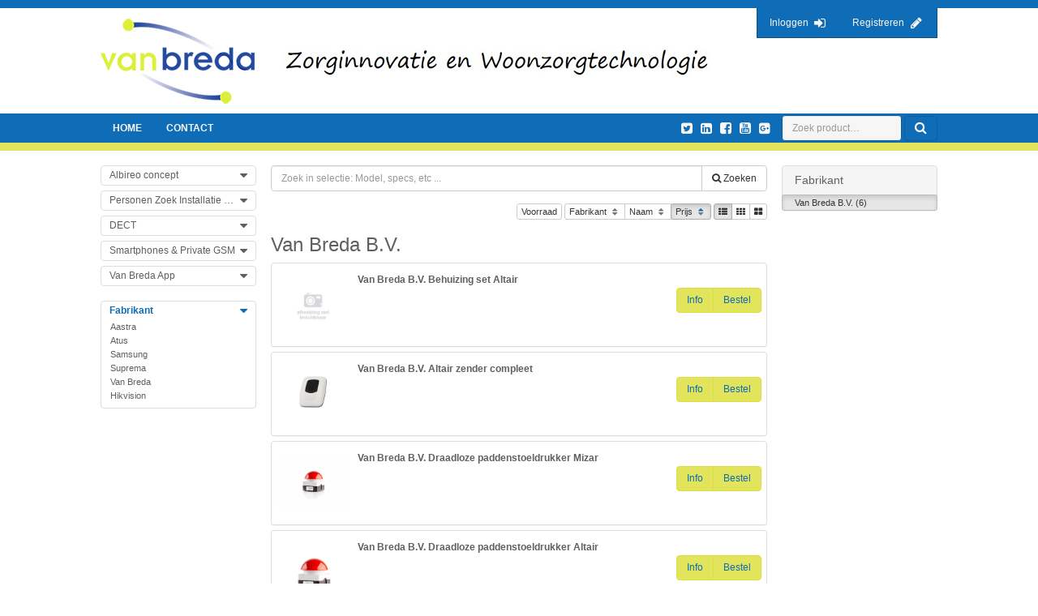

--- FILE ---
content_type: text/html; charset=utf-8
request_url: https://webshop.vanbreda.nl/brand/34/van-breda-bv
body_size: 19198
content:

<!DOCTYPE html>
<!--[if lt IE 7]> <html class="no-js lt-ie9 lt-ie8 lt-ie7" lang="nl"> <![endif]-->
<!--[if IE 7]>    <html class="no-js lt-ie9 lt-ie8" lang="nl"> <![endif]-->
<!--[if IE 8]>    <html class="no-js lt-ie9" lang="nl"> <![endif]-->
<!--[if gt IE 8]><!-->
<html class="no-js" lang="nl">
<!--<![endif]-->
<head>
    
<meta charset="utf-8" />
<meta http-equiv="X-UA-Compatible" content="IE=edge,chrome=1">
<meta name="viewport" content="width=device-width, initial-scale=1.0" />
<meta name="msapplication-config" content="none" />

<title>Van Breda B.V.  | Van Breda BV</title><meta name="description" content="Hier kunt u diverse producten bestellen voor uw zorgcommunicatie systeem. " /><meta name="keywords" content="INEX500, Domotica, Alarmering" /><link rel="canonical" href="https://webshop.vanbreda.nl/brand/34/van-breda-bv" /><link rel="shortcut icon" type="image/x-icon" href="/Themes/VanBreda/images/favicon.ico?v=-1-2.0.9400.19162" /><meta name="og:type" property="og:type" content="website" /><meta name="og:title" property="og:title" content="Van Breda B.V.  | Van Breda BV" /><meta name="og:description" property="og:description" content="Hier kunt u diverse producten bestellen voor uw zorgcommunicatie systeem. " /><meta name="og:url" property="og:url" content="https://webshop.vanbreda.nl/brand/34/van-breda-bv" /><meta name="og:site_name" property="og:site_name" content="Van Breda BV" /><meta name="og:locale" property="og:locale" content="nl" /><meta name="og:image" property="og:image" content="http://webshop.vanbreda.nl/content/usercontent/logo.png" /><meta name="twitter:image" property="twitter:image" content="http://webshop.vanbreda.nl/content/usercontent/logo.png" /><meta name="og:image:width" property="og:image:width" content="402" /><meta name="og:image:height" property="og:image:height" content="125" /><meta name="twitter:card" property="twitter:card" content="summary" /><meta name="twitter:title" property="twitter:title" content="Van Breda B.V.  | Van Breda BV" /><meta name="twitter:domain" property="twitter:domain" content="Van Breda BV" /><meta name="twitter:description" property="twitter:description" content="Hier kunt u diverse producten bestellen voor uw zorgcommunicatie systeem. " /><script type="application/ld+json">{"@context" : "http://schema.org","@type" : "Organization","name" : "Van Breda BV","url" : "https://webshop.vanbreda.nl/","email": "Webshop@vanbreda.nl"}</script><script type='application/ld+json'>{"@context":"http://schema.org","@type":"WebSite","url":"https://webshop.vanbreda.nl/brand/34/van-breda-bv","name":"Van Breda BV","potentialAction":{	"@type":"SearchAction","target":"/products?SearchTerm={SearchTerm}","query-input":"required name=SearchTerm"}}</script>

<link type="text/css" href="/asset.axd?id=mwAAAB-LCAAAAAAABABVjsEKgzAQRP9lzmGNKVrI1c8ontII0mZTdBVB8u8uSg-edubNO-yON_xrxw8eXWaJLDAYTsbKJH7jNH4o5JQyUxqZwjyrkuFtMXfpf29WXfrSGwQ5xU2qa1m1Ols7ctTap4KgjzzaRgO8TEssB44ABJObAAAA" rel="stylesheet"/>


<link href="/bundles/css?ver=1.0.9400.19161" rel="stylesheet"/>

<script src="/bundles/scripts-top?ver=1.0.9400.19161"></script>





    <script src="https://www.google.com/recaptcha/api.js?render=6LcAIHIgAAAAAG30LWFXIVqWCRzhjdzyVDVdLkt1"></script>
    <span style="color:red;">
        
    </span>
    <script>
    $(document).ready(function () {

        grecaptcha.ready(function () {
            grecaptcha.execute('6LcAIHIgAAAAAG30LWFXIVqWCRzhjdzyVDVdLkt1', { action: 'homepage' }).then(function (token) {

                $('<input>').attr({
                    type: 'hidden',
                    name: 'google-recaptcha-v3-token',
                    value: token,
                }).appendTo('form[method="post"][id!="order-history-form"]');

            });
        });

        console.log('Google ReCaptcha V3 enabled...');
    });
    </script>
    <style>
        .grecaptcha-badge {
            visibility: hidden;
        }
    </style>



</head>
<body class="fuelux">
    
    

    <div id="main-wrapper" class="sticky-footer">
        <div id="inner-wrap">
            <div class="sticky-wrap">
                <header class="header-wrap style">
                    <div class="center-container">
                        <div class="clearfix">
                            <a class="logo" href="/"><img src="/Themes/VanBreda/images/logo.png" alt="Van Breda BV" /></a>
                            <img class="slogan" src="/Themes/VanBreda/images/zorginnovatie-en-woonzorgtechnologie.png" alt="Zorginnovatie en woonzorgtechnologie" />
                        </div>
                        <nav class="navbar navbar-default navbar-logon">
                            <ul class="nav navbar-nav nav-logon">
<li class=""><a class="logon" href="/logon">Inloggen</a></li><li class=""><a class="register" href="/register">Registreren</a></li></ul>
                        </nav>
                    </div>
                    <nav class="navbar navbar-default navbar-main">
                        <div class="container-fluid center-container">
                            <div class="navbar-header">
                                <button type="button" class="navbar-toggle collapsed" data-toggle="collapse" data-target="#navbar-collapse">
                                    <span>Toggle navigation</span>
                                </button>
                            </div>
                            <!-- Collect the nav links, forms, and other content for toggling -->
                            <div class="collapse navbar-collapse" id="navbar-collapse">
                                <ul class="nav navbar-nav main-nav">
    <li class=""><a href="/">Home</a></li>
    <li class=""><a href="/contact">Contact</a></li>
</ul>
<ul class="nav navbar-nav nav-logon">
<li class=""><a class="logon" href="/logon">Inloggen</a></li><li class=""><a class="register" href="/register">Registreren</a></li></ul>
<div class="navbar-form navbar-right">


<form action="/ProductList" id="FreeSearchForm" method="GET" role="search" class="free-search-form">
    <div class="form-group">
        <input Name="SearchTerm" class=" resource form-control" data-resource-key="FreeSearchTextPlaceholder" data-resource-type="FrontOfficeResources" id="MainSearchTerm" name="MainSearchTerm" placeholder="Zoek product…" type="text" value="" />
    </div>
    <button class="btn btn-default btn-md" data-loading-text="Laden ..." type="submit"><span class="resource" data-culture="nl" data-resource-key="Search" data-resource-type="Buttons">Zoeken</span></button>
</form>


</div>

                                <ul class="nav navbar-nav social-nav ">
    <li data-toggle="tooltip" data-placement="bottom" title="Tweet met Van Breda op Twitter">
        <a href="http://twitter.com/#!/vanbredabv" target="_blank"><i class="fa fa-lg fa-twitter-square"></i><span> Tweet met Van Breda op Twitter</span></a>
    </li>
    <li data-toggle="tooltip" data-placement="bottom" title="Netwerk met Van Breda op LinkedIn">
        <a href="http://www.linkedin.com/company/1701273" target="_blank"><i class="fa fa-lg fa-linkedin-square"></i><span> Netwerk met Van Breda op LinkedIn</span></a>
    </li>
    <li data-toggle="tooltip" data-placement="bottom" title="Like Van Breda op Facebook">
        <a href="https://www.facebook.com/vanbredabv" target="_blank"><i class="fa fa-lg fa-facebook-square"></i><span> Like Van Breda op Facebook</span></a>
    </li>
    <li data-toggle="tooltip" data-placement="bottom" title="Bekijk video's van Van Breda op YouTube">
        <a href="http://www.youtube.com/vanbredabv" target="_blank"><i class="fa fa-lg fa-youtube-square"></i><span> Bekijk video's van Van Breda op YouTube</span></a>
    </li>
    <li data-toggle="tooltip" data-placement="bottom" title="Volg Van Breda op Google+">
        <a href="https://plus.google.com/b/102169841009188582386/102169841009188582386/posts" target="_blank"><i class="fa fa-lg fa-google-plus-square"></i><span> Volg Van Breda op Google+</span></a>
    </li>
</ul>
                            </div>
                        </div>
                    </nav>
                </header>
                <div class="center-container cart-wrap">
<div id="cart" class="cart section" style='display:none;'>
    
    <div id="topcart" class="section-body" style="display: none">
        <div id="cartpartial" class="cart-products">
        </div>
                <div class="cart-topic">
                    Het minimale order bedrag bedraagt &euro;&nbsp;250,-&nbsp;<br />
Voor bestellingen onder de &euro; 250,00 zullen wij administratiekosten van &euro; 18,84 in rekening brengen.
                </div>

    </div>

        <div id="cartTotalDiv" class="section-footer" style='display:none;'>
            

<div id="numberOfArticlesDiv" class="cart-left">
    <span class="resource" data-culture="nl" data-resource-key="CartSummaryNoProducts" data-resource-type="FrontOfficeResources">Er zitten geen producten in de winkelwagen</span>
</div>
<div class="cart-right">
    <div id="totalPriceDiv" class="cart-price">
    </div><div id="cartTotalButtonDiv" class="btn-group" role="group">


<button class="btn btn-default btn-md" data-loading-text="Laden ..." onclick="showInformation(&#39;Er zitten geen producten in de winkelwagen&#39;);" style="display:none;" type="button"><span class="resource" data-culture="nl" data-resource-key="CheckOut" data-resource-type="Buttons">Afrekenen</span></button>
    </div>
</div>
        </div>
</div>




                </div>
                <div class="center-container main-wrap style" role="main">
                    <div class="content-wrap content-row submenu-active" role="main">
                            <div class="subnav">
                                

<div class="show-search-menu">
    <button class="btn btn-primary btn-md" data-loading-text="Laden ..." data-target="#searchMenuModal" data-toggle="collapse" type="button"><span class="resource" data-culture="nl" data-resource-key="ProductGroups" data-resource-type="FrontOfficeResources">Productgroepen</span></button>
</div>

<div id="searchMenuModal" class="search-menu-modal">
        <div class="treesearch section products">
        <div class="section-body">
            <div class="navigation-title">
                <h3><span class="resource" data-culture="nl" data-resource-key="ProductGroups" data-resource-type="FrontOfficeResources">Productgroepen</span></h3>
            </div>

<nav class="treesearch navigation">
        <ul id="b82fe4eda4b04a7f9b0d33e4bf02be34" class="panel-group">
            <li id="treesearchID-albireo-concept" class="panel ">
                    <a data-parent="#b82fe4eda4b04a7f9b0d33e4bf02be34" data-toggle="collapse" data-target="#b82fe4eda4b04a7f9b0d33e4bf02be34-3111" href="javascript:void(0)" class="collapsed">
                        <i class="fa pull-right"></i>
                        Albireo concept
                    </a>
    <ul id="b82fe4eda4b04a7f9b0d33e4bf02be34-3111" class="panel-collapse collapse">
            <li id="treesearchID-albireo-concept-accessoires" class="panel ">
                    <a href="/product-group/3134/Albireo-concept-accessoires">
                        Albireo concept accessoires 
                    </a>
            </li>
            <li id="treesearchID-albireo-ip" class="panel ">
                    <a href="/product-group/3127/Albireo-IP">
                        Albireo IP 
                    </a>
            </li>
            <li id="treesearchID-albireo-wi-fi" class="panel ">
                    <a href="/product-group/3126/Albireo-Wi-Fi">
                        Albireo Wi-Fi 
                    </a>
            </li>
            <li id="treesearchID-cctv" class="panel ">
                    <a href="/product-group/3147/cctv">
                        CCTV 
                    </a>
            </li>
            <li id="treesearchID-dwaaldetectie" class="panel ">
                    <a href="/product-group/3143/Dwaaldetectie">
                        Dwaaldetectie 
                    </a>
            </li>
            <li id="treesearchID-vios-20-concept" class="panel ">
                    <a href="/product-group/3146/vios-20-concept">
                        VIOS 2.0 concept 
                    </a>
            </li>
            <li id="treesearchID-voordeur-intercom-units" class="panel ">
                    <a href="/product-group/3142/Voordeur-intercom-units">
                        Voordeur intercom units 
                    </a>
            </li>
    </ul>
            </li>
            <li id="treesearchID-personen-zoek-installatie-_pzi" class="panel ">
                    <a data-parent="#b82fe4eda4b04a7f9b0d33e4bf02be34" data-toggle="collapse" data-target="#b82fe4eda4b04a7f9b0d33e4bf02be34-30" href="javascript:void(0)" class="collapsed">
                        <i class="fa pull-right"></i>
                        Personen Zoek Installatie (PZI
                    </a>
    <ul id="b82fe4eda4b04a7f9b0d33e4bf02be34-30" class="panel-collapse collapse">
            <li id="treesearchID-accessoires-pzi" class="panel ">
                    <a href="/product-group/3120/Accessoires-PZI">
                        Accessoires PZI 
                    </a>
            </li>
            <li id="treesearchID-ontvanger-pzi" class="panel ">
                    <a href="/product-group/3135/Ontvanger-PZI">
                        Ontvanger  PZI 
                    </a>
            </li>
    </ul>
            </li>
            <li id="treesearchID-dect" class="panel ">
                    <a data-parent="#b82fe4eda4b04a7f9b0d33e4bf02be34" data-toggle="collapse" data-target="#b82fe4eda4b04a7f9b0d33e4bf02be34-3112" href="javascript:void(0)" class="collapsed">
                        <i class="fa pull-right"></i>
                        DECT
                    </a>
    <ul id="b82fe4eda4b04a7f9b0d33e4bf02be34-3112" class="panel-collapse collapse">
            <li id="treesearchID-accessoires-handset" class="panel ">
                    <a href="/product-group/3118/Accessoires-Handset">
                        Accessoires Handset 
                    </a>
            </li>
            <li id="treesearchID-handset" class="panel ">
                    <a href="/product-group/3131/Handset">
                        Handset 
                    </a>
            </li>
    </ul>
            </li>
            <li id="treesearchID-smartphones-private-gsm" class="panel ">
                    <a data-parent="#b82fe4eda4b04a7f9b0d33e4bf02be34" data-toggle="collapse" data-target="#b82fe4eda4b04a7f9b0d33e4bf02be34-3113" href="javascript:void(0)" class="collapsed">
                        <i class="fa pull-right"></i>
                        Smartphones &amp; Private GSM
                    </a>
    <ul id="b82fe4eda4b04a7f9b0d33e4bf02be34-3113" class="panel-collapse collapse">
            <li id="treesearchID-private-gsm-accessoires" class="panel ">
                    <a href="/product-group/3136/Private-GSM-accessoires">
                        Private GSM accessoires 
                    </a>
            </li>
            <li id="treesearchID-smartphone" class="panel ">
                    <a href="/product-group/3139/Smartphone">
                        Smartphone 
                    </a>
            </li>
    </ul>
            </li>
            <li id="treesearchID-van-breda-app" class="panel ">
                    <a data-parent="#b82fe4eda4b04a7f9b0d33e4bf02be34" data-toggle="collapse" data-target="#b82fe4eda4b04a7f9b0d33e4bf02be34-3144" href="javascript:void(0)" class="collapsed">
                        <i class="fa pull-right"></i>
                        Van Breda App
                    </a>
    <ul id="b82fe4eda4b04a7f9b0d33e4bf02be34-3144" class="panel-collapse collapse">
            <li id="treesearchID-van-breda-apps" class="panel ">
                    <a href="/product-group/3140/Van-Breda-Apps">
                        Van Breda Apps 
                    </a>
            </li>
    </ul>
            </li>
    </ul>

</nav>



        </div>
    </div>


    <div class="brands section">
        <div class="section-body">

    <nav class="treesearch navigation">
        <ul id="MainBrands" class="panel-group">
            <li class="panel">
                <a data-parent="#MainBrands" data-toggle="collapse" href="#MainBrandsPanel"
                   class="collapsed">
                    <i class="fa pull-right"></i>
                    <span class="resource" data-culture="nl" data-resource-key="Brand" data-resource-type="FrontOfficeResources">Fabrikant</span>
                </a>
                <ul id="MainBrandsPanel" class="panel-collapse collapse mobile-only-panel-collapse can-collapse ">
                        <li class="panel">
                            <a href="/brand/37/aastra">Aastra</a>
                        </li>
                        <li class="panel">
                            <a href="/brand/40/atus">Atus</a>
                        </li>
                        <li class="panel">
                            <a href="/brand/45/samsung">Samsung</a>
                        </li>
                        <li class="panel">
                            <a href="/brand/47/suprema">Suprema</a>
                        </li>
                        <li class="panel">
                            <a href="/brand/49/van-breda">Van Breda</a>
                        </li>
                        <li class="panel">
                            <a href="/brand/67/hikvision">Hikvision</a>
                        </li>
                </ul>
            </li>
        </ul>
    </nav>

        </div>
    </div>

</div>



                            </div>
                        <div class="content-section">
                            <div class="sidebar-row sidebar-active">
                                <div class="content-body">

<div id="notifications">
    <div class="alert alert-danger clearfix" role="alert"  style="display: none;" >
        
    </div>
    <div class="alert alert-warning clearfix" role="alert"  style="display: none;" >
        
    </div>
    <div class="alert alert-info clearfix" role="alert"  style="display: none;"  >
        
    </div>

</div>


                                    
                                    







    <div class="productlist-wrap">
            <div id="productlist" class="productlist section list">
                <div class="section-heading">
                    
<div id="searchPane" class="form-group">
    <form id="search-filter-search-term-submit-form" class="input-group">
        <input id="SearchTerm" class="resource form-control" name="SearchTerm" type="text" placeholder="Zoek in selectie: Model, specs, etc ..." data-resource-type="FrontOfficeResources" data-resource-key="FilterFreeSearchTextPlaceholder" />
        <span class="input-group-btn">
            <button class="btn btn-default btn-md" data-loading-text="Laden ..." type="submit"><i class="fa fa-search"></i><span>&nbsp;<span class="resource" data-culture="nl" data-resource-key="Search" data-resource-type="Buttons">Zoeken</span></span></button>
        </span>
    </form>
</div>
    <div class="btn-group stock-filter">
        <button type="button" class="btn btn-default" data-address-property-type="inStock" data-address-property-value="True" data-address-property-reset-type="page">
            <span class="resource" data-culture="nl" data-resource-key="Stock" data-resource-type="FrontOfficeResources">Voorraad</span>
        </button>
    </div>





<div class="btn-group sort-filter" data-toggle="buttons">
                <label class="btn btn-default" data-address-property-type="sortedName" data-address-property-value="BrandName" data-address-property-reset-type="sortAscending">
                    <input type="radio" autocomplete="off">
                    Fabrikant
                    <span class="sort-icons"><i class="fa fa-fw fa-sort-asc"></i><i class="fa fa-fw fa-sort-desc"></i></span>
                </label>
                <label class="btn btn-default" data-address-property-type="sortedName" data-address-property-value="Name" data-address-property-reset-type="sortAscending">
                    <input type="radio" autocomplete="off">
                    Naam
                    <span class="sort-icons"><i class="fa fa-fw fa-sort-asc"></i><i class="fa fa-fw fa-sort-desc"></i></span>
                </label>
                <label class="btn btn-default active" data-address-property-type="sortAscending" data-address-property-value="False">
                    <input type="radio" autocomplete="off" checked>
                    Prijs
                    <span class="sort-icons asc"><i class="fa fa-fw fa-sort-asc"></i><i class="fa fa-fw fa-sort-desc"></i></span>
                </label>
</div>





<div class="btn-group" data-toggle="buttons">
        <label class="btn btn-default active" data-toggle-product-list="list">
        <input type="radio" name="options" id="optionlist" autocomplete="off" checked>
        <i class="fa fa-th-list"></i>
    </label>

        <label class="btn btn-default " data-toggle-product-list="small-grid">
        <input type="radio" name="options" id="optionsmall-grid" autocomplete="off" >
        <i class="fa fa-th"></i>
    </label>

        <label class="btn btn-default " data-toggle-product-list="grid">
        <input type="radio" name="options" id="optiongrid" autocomplete="off" >
        <i class="fa fa-th-large"></i>
    </label>

</div>


                </div>
                <div class="section-body">
                    <h1 id="productlist-title">
                        Van Breda B.V. 
                    </h1>
                    

<div class="producten-row">



<div class="product-inlist">
    <div class="inlist section pg-color-albireo_concept_accessoires">
        <div class="section-body">
            <div class="media">
                <div class="product-image">
                    <a href="/product/6807/behuizing-set-altair"><img alt="Behuizing set Altair" class="lazy-image" data-original="/product/productimage/6807/250/250" src="[data-uri]" title="Behuizing set Altair" /></a>
                </div>
                <div class="media-body">
                    <div class="product-inlist-row">
                        <div class="product-inlist-info">
                            <h4 class="product-inlist-title">


                                Van Breda B.V. Behuizing set Altair
                            </h4>
                                <div class="product-inlist-description">
                                    
                                </div>
                                                    </div>
                        <div class="product-inlist-buttons hidden-print">
                            <div class="btn-group">
<a class="btn btn-primary btn-md" data-loading-text="Laden ..." href="/product/6807/behuizing-set-altair"><span class="resource" data-culture="nl" data-resource-key="RelatedProductsInfo" data-resource-type="FrontOfficeResources">Info</span></a>

<a class="btn-add-to-cart btn btn-primary btn-md" data-loading-text="Laden ..." href="javascript:void(0)" onclick="AddToCart(6397, 1)"><span class="resource" data-culture="nl" data-resource-key="Order" data-resource-type="Buttons">Bestel</span></a>                            </div>
                        </div>
                    </div>
                </div>
            </div>
        </div>
    </div>
</div>


<div class="product-inlist">
    <div class="inlist section pg-color-albireo_concept_accessoires">
        <div class="section-body">
            <div class="media">
                <div class="product-image">
                    <a href="/product/6806/altair-zender-compleet"><img alt="Altair zender compleet" class="lazy-image" data-original="/content/images/products/medium/altair-zender-compleet-6806.png" src="[data-uri]" title="Altair zender compleet" /></a>
                </div>
                <div class="media-body">
                    <div class="product-inlist-row">
                        <div class="product-inlist-info">
                            <h4 class="product-inlist-title">


                                Van Breda B.V. Altair zender compleet
                            </h4>
                                <div class="product-inlist-description">
                                    
                                </div>
                                                    </div>
                        <div class="product-inlist-buttons hidden-print">
                            <div class="btn-group">
<a class="btn btn-primary btn-md" data-loading-text="Laden ..." href="/product/6806/altair-zender-compleet"><span class="resource" data-culture="nl" data-resource-key="RelatedProductsInfo" data-resource-type="FrontOfficeResources">Info</span></a>

<a class="btn-add-to-cart btn btn-primary btn-md" data-loading-text="Laden ..." href="javascript:void(0)" onclick="AddToCart(6396, 1)"><span class="resource" data-culture="nl" data-resource-key="Order" data-resource-type="Buttons">Bestel</span></a>                            </div>
                        </div>
                    </div>
                </div>
            </div>
        </div>
    </div>
</div>


<div class="product-inlist">
    <div class="inlist section pg-color-albireo_concept_accessoires">
        <div class="section-body">
            <div class="media">
                <div class="product-image">
                    <a href="/product/6783/draadloze-paddenstoeldrukker-mizar"><img alt="Draadloze paddenstoeldrukker Mizar" class="lazy-image" data-original="/content/images/products/medium/Draadloze-paddenstoeldrukker-6099_2.png" src="[data-uri]" title="Draadloze paddenstoeldrukker Mizar" /></a>
                </div>
                <div class="media-body">
                    <div class="product-inlist-row">
                        <div class="product-inlist-info">
                            <h4 class="product-inlist-title">


                                Van Breda B.V. Draadloze paddenstoeldrukker Mizar
                            </h4>
                                <div class="product-inlist-description">
                                    
                                </div>
                                                    </div>
                        <div class="product-inlist-buttons hidden-print">
                            <div class="btn-group">
<a class="btn btn-primary btn-md" data-loading-text="Laden ..." href="/product/6783/draadloze-paddenstoeldrukker-mizar"><span class="resource" data-culture="nl" data-resource-key="RelatedProductsInfo" data-resource-type="FrontOfficeResources">Info</span></a>

<a class="btn-add-to-cart btn btn-primary btn-md" data-loading-text="Laden ..." href="javascript:void(0)" onclick="AddToCart(6373, 1)"><span class="resource" data-culture="nl" data-resource-key="Order" data-resource-type="Buttons">Bestel</span></a>                            </div>
                        </div>
                    </div>
                </div>
            </div>
        </div>
    </div>
</div>


<div class="product-inlist">
    <div class="inlist section pg-color-albireo_concept_accessoires">
        <div class="section-body">
            <div class="media">
                <div class="product-image">
                    <a href="/product/6810/draadloze-paddenstoeldrukker-altair"><img alt="Draadloze paddenstoeldrukker Altair" class="lazy-image" data-original="/content/images/products/medium/draadloze-paddenstoeldrukker-altair-6810.png" src="[data-uri]" title="Draadloze paddenstoeldrukker Altair" /></a>
                </div>
                <div class="media-body">
                    <div class="product-inlist-row">
                        <div class="product-inlist-info">
                            <h4 class="product-inlist-title">


                                Van Breda B.V. Draadloze paddenstoeldrukker Altair
                            </h4>
                                <div class="product-inlist-description">
                                    
                                </div>
                                                    </div>
                        <div class="product-inlist-buttons hidden-print">
                            <div class="btn-group">
<a class="btn btn-primary btn-md" data-loading-text="Laden ..." href="/product/6810/draadloze-paddenstoeldrukker-altair"><span class="resource" data-culture="nl" data-resource-key="RelatedProductsInfo" data-resource-type="FrontOfficeResources">Info</span></a>

<a class="btn-add-to-cart btn btn-primary btn-md" data-loading-text="Laden ..." href="javascript:void(0)" onclick="AddToCart(6400, 1)"><span class="resource" data-culture="nl" data-resource-key="Order" data-resource-type="Buttons">Bestel</span></a>                            </div>
                        </div>
                    </div>
                </div>
            </div>
        </div>
    </div>
</div>


<div class="product-inlist">
    <div class="inlist section pg-color-albireo_concept_accessoires">
        <div class="section-body">
            <div class="media">
                <div class="product-image">
                    <a href="/product/6808/draadloos-trekschakelaar-altair"><img alt="Draadloos trekschakelaar Altair" class="lazy-image" data-original="/content/images/products/medium/draadloos-trekschakelaar-altair-6808.png" src="[data-uri]" title="Draadloos trekschakelaar Altair" /></a>
                </div>
                <div class="media-body">
                    <div class="product-inlist-row">
                        <div class="product-inlist-info">
                            <h4 class="product-inlist-title">


                                Van Breda B.V. Draadloos trekschakelaar Altair
                            </h4>
                                <div class="product-inlist-description">
                                    
                                </div>
                                                    </div>
                        <div class="product-inlist-buttons hidden-print">
                            <div class="btn-group">
<a class="btn btn-primary btn-md" data-loading-text="Laden ..." href="/product/6808/draadloos-trekschakelaar-altair"><span class="resource" data-culture="nl" data-resource-key="RelatedProductsInfo" data-resource-type="FrontOfficeResources">Info</span></a>

<a class="btn-add-to-cart btn btn-primary btn-md" data-loading-text="Laden ..." href="javascript:void(0)" onclick="AddToCart(6398, 1)"><span class="resource" data-culture="nl" data-resource-key="Order" data-resource-type="Buttons">Bestel</span></a>                            </div>
                        </div>
                    </div>
                </div>
            </div>
        </div>
    </div>
</div>


<div class="product-inlist">
    <div class="inlist section pg-color-albireo_concept_accessoires">
        <div class="section-body">
            <div class="media">
                <div class="product-image">
                    <a href="/product/6809/van-breda-polar-pir-20-altair-draadloze-pir-op-voet"><img alt="Van Breda Polar PIR 2.0, Altair draadloze PIR op voet" class="lazy-image" data-original="/content/images/products/medium/van-breda-polar-pir-20-altair-draadloze-pir-op-voe-6809.png" src="[data-uri]" title="Van Breda Polar PIR 2.0, Altair draadloze PIR op voet" /></a>
                </div>
                <div class="media-body">
                    <div class="product-inlist-row">
                        <div class="product-inlist-info">
                            <h4 class="product-inlist-title">


                                Van Breda B.V. Van Breda Polar PIR 2.0, Altair draadloze PIR op voet
                            </h4>
                                <div class="product-inlist-description">
                                    
                                </div>
                                                    </div>
                        <div class="product-inlist-buttons hidden-print">
                            <div class="btn-group">
<a class="btn btn-primary btn-md" data-loading-text="Laden ..." href="/product/6809/van-breda-polar-pir-20-altair-draadloze-pir-op-voet"><span class="resource" data-culture="nl" data-resource-key="RelatedProductsInfo" data-resource-type="FrontOfficeResources">Info</span></a>

<a class="btn-add-to-cart btn btn-primary btn-md" data-loading-text="Laden ..." href="javascript:void(0)" onclick="AddToCart(6399, 1)"><span class="resource" data-culture="nl" data-resource-key="Order" data-resource-type="Buttons">Bestel</span></a>                            </div>
                        </div>
                    </div>
                </div>
            </div>
        </div>
    </div>
</div></div>

<div class="pagination pull-right">
    <span class="small">
        <span class="resource" data-culture="nl" data-resource-key="ProductListPagerShowsItems" data-resource-type="FrontOfficeResources">Toont items</span> 1 - 6 <span class="resource" data-culture="nl" data-resource-key="ProductListPagerOf" data-resource-type="FrontOfficeResources">van</span> 6
    </span>
</div>
    



                </div>
            </div>
    </div>


                                    
                                </div>
                                                                    <div class="sidebar filter">
                                        
                                        




    <div id="brandFilterDiv" class="brand-filter section">
        <div class="section-body">
            



<div class="panel panel-default bootstrap-select-list ">
    <div class="panel-heading">
        <h4 class="panel-title">
            <a data-toggle="collapse"  href="#id-395a5a81-ad77-4a89-b1aa-ee78bc1ed951">
                Fabrikant
            </a>
        </h4>
    </div>
    <div id="id-395a5a81-ad77-4a89-b1aa-ee78bc1ed951" class="panel-collapse collapse mobile-only-panel-collapse" role="tabpanel">
        <div class="btn-group" data-toggle="buttons">
                <label class="btn btn-default active" >
                    <input type="checkbox" autocomplete="off" value="34"  checked data-address-property-type="brandIDs"  data-address-property-value="34"  data-address-property-multiple="true"  data-address-property-reset-type="page,productVariantProperties" />
                    Van Breda B.V. (6)
                </label>

        </div>
    </div>
</div>


        </div>
    </div>






                                    </div>
                            </div>
                            <img class="slogan" src="/Themes/VanBreda/images/zekerheid-in-zorgcommunicatie.png" alt="Zekerheid in zorgcommunicatie" />
                        </div>
                    </div>
                </div>
                <div class="sticky-push"></div>
            </div>
            <div class="footer-wrap style">
                <div class="center-container">
                    <nav class="navbar navbar-default navbar-inverse">
                        <div class="container-fluid">
                            <div class="navbar-header">
                                <span class="navbar-brand">Volg ons:</span>
                            </div>
                            <ul class="nav navbar-nav social-nav ">
    <li data-toggle="tooltip" data-placement="bottom" title="Tweet met Van Breda op Twitter">
        <a href="http://twitter.com/#!/vanbredabv" target="_blank"><i class="fa fa-lg fa-twitter-square"></i><span> Tweet met Van Breda op Twitter</span></a>
    </li>
    <li data-toggle="tooltip" data-placement="bottom" title="Netwerk met Van Breda op LinkedIn">
        <a href="http://www.linkedin.com/company/1701273" target="_blank"><i class="fa fa-lg fa-linkedin-square"></i><span> Netwerk met Van Breda op LinkedIn</span></a>
    </li>
    <li data-toggle="tooltip" data-placement="bottom" title="Like Van Breda op Facebook">
        <a href="https://www.facebook.com/vanbredabv" target="_blank"><i class="fa fa-lg fa-facebook-square"></i><span> Like Van Breda op Facebook</span></a>
    </li>
    <li data-toggle="tooltip" data-placement="bottom" title="Bekijk video's van Van Breda op YouTube">
        <a href="http://www.youtube.com/vanbredabv" target="_blank"><i class="fa fa-lg fa-youtube-square"></i><span> Bekijk video's van Van Breda op YouTube</span></a>
    </li>
    <li data-toggle="tooltip" data-placement="bottom" title="Volg Van Breda op Google+">
        <a href="https://plus.google.com/b/102169841009188582386/102169841009188582386/posts" target="_blank"><i class="fa fa-lg fa-google-plus-square"></i><span> Volg Van Breda op Google+</span></a>
    </li>
</ul>
                        </div>
                    </nav>
                    <div class="container-fluid">
                        <div class="footer-row">
                            <div class="small">
                                2026 &copy; Van Breda BV &nbsp;| &nbsp;
                                <a href="http://www.bitshop.nl" target="_blank">Webshop by Bitshop</a>
                            </div>
                        </div>
                    </div>
                </div>
            </div>
        </div>
    </div>
     
<div id="media-query"></div>

<form name='page_refresh_hack'>
    <input type='hidden' id='page_refresh_check_control' name='page_refresh_check_control' value='0' />
</form>
<script>
    (function() {
        var e = document.getElementById("page_refresh_check_control");
        window.pageLoadedFromCache = "1" == e.value;
        e.value = "1";
    }());
</script>

<script src="/bundles/scripts-bottom?ver=1.0.9400.19161"></script>

<script type="text/javascript">
    if (window.bitwise && bitwise.url) {
        bitwise.url.basePath = '/';
        bitwise.url.baseRouteValues = {
            area: '',
            controller: 'ProductList',
            action: 'Index'
        };
    }

    /* Cart */
    var fieldTypeTimer = null,
        loyaltyTypeTimer = null,
        cartDivId = '#topcart';

    function fieldKeypress(variantId, cartLineID) {
        var me = $(this);
        var wrap = $(this).closest('.input-group-spinner'),
            update = function() {
                wrap.off('mouseleave', update);
                fieldTypeTimer && clearTimeout(fieldTypeTimer);
                updateCartLineQuantity(cartLineID, me.val());
            };

        fieldTypeTimer && clearTimeout(fieldTypeTimer);

        fieldTypeTimer = setTimeout(update, 750);
        wrap.one('mouseleave', update);
    }

    function setPointsToCash(input, min, max, loyaltyProgramId) {
        if (typeof (input) == 'string') {
            input = document.getElementById(input);
        }

        var reg = /^[0-9]*$/;

        if (!reg.test(input.value)) {
            input.value = input.value.replace(/[^0-9]/g, "");
        }

        if (Number(input.value) > Number(max))
            input.value = max;

        if (Number(input.value) < 0)
            input.value = 0;

        if (loyaltyTypeTimer != null) {
            clearTimeout(loyaltyTypeTimer);
            loyaltyTypeTimer = null;
        }
        loyaltyTypeTimer = setTimeout(function() {
                setLoyaltyCashingPoints(input.value, loyaltyProgramId);
            },
            700);
    }

    function setLoyaltyCashingPoints(amount, loyaltyProgramId) {
        $.post(bitwise.url("_UpdateLoyaltyCashing", "ShoppingCart"),
            { 'amount': amount, 'loyaltyProgramID': loyaltyProgramId },
            function(data) {
                $('#cartpartial').html(data);
                updateCart();
                showCart();
            });
    }

    function IsInt(value) {
        return !isNaN(value) && (parseFloat(value) == parseInt(value));
    }

    function toggleCart(e) {
        if (typeof e != "boolean") {
            e = $(cartDivId).toggle().is(':visible');
        }

        if (e) showCart();
        else hideCart();
    }

    function scrollToCart() {
        var offset = 0,
            cart = $("#cart");

        if (cart.length > 0 && cart.is(':visible')) {
            offset = cart.offset().top - 10;
        } else if ((cart = $('.cartWrap')).length == 1 && cart.is(':visible')) {
            offset = cart.offset().top - 10;
        }

        $('html, body').animate({ scrollTop: offset }, 200);
    }

    function showCart() {
        var cartDiv = $(cartDivId),
            cartIsHidden = cartDiv.is(":hidden");

        cartDiv.show();

        if (cartIsHidden) {
            scrollToCart();
        }

        $('#showCartButton').hide();
        $('#cart-total-div-isquote-button, #cartTotalDiv, #hideCartButton, #printCartButton, #cart').show();

        $('#toggle-cart').text($('#toggle-cart').data('text-show'));

        $('.lazy-image').lazyload({
            threshold: 100
        });

        setCartVisibleState(true);
    }

    function hideCart() {
        $(cartDivId).hide();
        $('#printCartButton, #hideCartButton, #cart-total-div-isquote-button').hide();
        $('#showCartButton').show();

        $('#toggle-cart').text($('#toggle-cart').data('text-hide'));

        setCartVisibleState(false);
    }

    function setCartVisibleState(state) {
        //window.currentCartVisibleState toegevoegd om de state van de cart op te slaan om onnodige calls te voorkomen.
        if (window.currentCartVisibleState !== state) {
            window.currentCartVisibleState = state;

            $.ajax({
                url: bitwise.url("SetVisibleState", "ShoppingCart"),
                data: { 'state': state },
                global: false,
                dataType: 'json',
            });
        }
    }

    function updateCartLineQuantity(cartLineID, quantity) {
        if (quantity === '') {
            return;
        }

        $.post(bitwise.url("_UpdateQuantity", "ShoppingCart"),
            { "CartLineID": cartLineID, "quantity": quantity },
            function(data) {
                $('#cartpartial').html(data);
                updateCart();
                showCart();
            }
        );
    }

    function updateQuantity(variantId, quantity) {
        quantity = quantity || $("#cartpartial input[data-VariantID='" + variantId + "']").val();
        if (quantity == null || quantity < 1 || !IsInt(quantity)) {
            var spinnerStep = $("#cartpartial input[data-VariantID='" + variantId + "']").data('spinner-step');
            spinnerStep = spinnerStep || 1;

            $("#cartpartial input[data-VariantID='" + variantId + "']").val(spinnerStep);
            return;
        }

        $.post(bitwise.url("_UpdateQuantity", "ShoppingCart"),
            { "VariantID": variantId, "quantity": quantity },
            function(data) {
                $('#cartpartial').html(data);
                updateCart();
                showCart();
            }
        );
    }

    function removeLine(variantId, cartLineID) {
        $.post(bitwise.url("_RemoveFromCart", "ShoppingCart"),
            { "variantID": variantId, cartLineID: cartLineID },
            function(data) {
                $('#cartpartial').html(data);
                updateCart();
                showCart();
            }
        );
    }

    function addToCart(variantId, quantity) {
        addToCartPost({ variantID: variantId, quantity: quantity });

        return false;
    }

    function addProductToCart(productId, quantity) {
        addToCartPost({ productID: productId, quantity: quantity });

        return false;
    }

    function addToCartWithQuantity(variantId, inputElementId) {
        addToCartPost({ variantID: variantId, quantity: $('#' + inputElementId).val() });

        return false;
    }



    function addToCartPost(postData, callback) {
        postData = postData || {};
        postData.quantity = postData.quantity || 1;

        var postDataVariantID = postData.variantID || postData.productVariantID;
        var postDataProductID = postData.productID;

        // Convert posted data to parameterse
        postData = Object.keys(postData).map(function (key) {
            return { name: key, value: postData[key] };
        });

        var optionsFormData = $('#RecurringProductOptions');
        if (optionsFormData[0]) {
            // Kijk of de product informatie niet aanwezig is in het request OF overeen komt met de informatie in het form.
            // Als dit het geval is vul de gegevens dan aan met de gegevens in het form.

            var formData = optionsFormData.serializeArray();
            var productid = formData.filter(function (e) {
                return ['productid'].indexOf(e.name.toLowerCase()) >= 0;
            }).map(function (e) {
                return e.value;;
            })[0];
            var formDataVariantID = formData.filter(function (e) {
                return ['productvariantid', 'variantid', 'variant'].indexOf(e.name.toLowerCase()) >= 0;
            }).map(function (e) {
                return e.value;;
            })[0];

            var noProductInformationInInitalRequest = postDataProductID == null && postDataVariantID == null;
            var productInformationFoundInForm = (postDataProductID != null && productid != null && postDataProductID == productid) ||
                (postDataVariantID != null && formDataVariantID != null && postDataVariantID == formDataVariantID);

            if (noProductInformationInInitalRequest || productInformationFoundInForm) {
                postData = postData.concat(formData);
            }
        }

        $.post(bitwise.url("_AddToCart", "ShoppingCart"),
            postData,
            function (data) {
                $('#cartpartial').html(data);
                updateCart(callback);
                $(cartDivId).show();
                scrollToCart();
                showCart();
                addedToCartMessage();
            }
        );
    }

    function addRecurringProductToCart(targetId, postData) {
        return addToCartPost(postData, null, targetId);
    }

    function addRecurringProductOptionsToCartPost() {
        return addRecurringProductToCart();
    }

    function quickOrder() {
        var skuCodeElement = $('#SkuCode'),
            quantityElement = $("#QuantityQuickOrder"),
            skuCode = skuCodeElement.val(),
            quantity = quantityElement.val();

        if (skuCode === '') {
            return false;
        }

        $.post(bitwise.url("_AddToCartByGPID", "ShoppingCart"),
            { "skuCode": skuCode, "quantity": quantity },
            function(data) {
                if (data.Success) {
                    skuCodeElement.val('');
                    quantityElement.val(1);

                    var postData = { variantID: data.ProductVariantID, quantity: quantity };
                    addToCartPost(postData,
                        function() {
                            skuCodeElement.focus();
                        });

                    skuCodeElement.focus();
                } else {
                    window.showWarning(data.Message);
                    skuCodeElement.css('background-color', 'red').focus();
                    setTimeout(function() { skuCodeElement.css('background-color', 'transparent'); }, 5000);
                }
            }
        );

        return false;
    }

    function addedToCartMessage() {
        if ($("#dialog-added-to-cart").lenth > 0) {
            $("#dialog-added-to-cart").dialog("open");
            setTimeout(function() {
                    $("#dialog-added").dialog("close");
                },
                1000);
        }
    }

    function reloadCart() {
        $.post(bitwise.url("CartPartial", "ShoppingCart"),
            function(data) {
                $('#cartpartial').html(data);
                updateCart();
            }
        );
    }

    function updateCart(callback) {
        //$('.panel-coupon').hide();
        //$('#insert-coupon').show();
        $('#cartpartial a[id="insert-coupon"]').on('click',
            function() {
                $('#cartpartial a[id="insert-coupon"]').hide();
                $('.panel-coupon').show();
            });
        $.when(
            updateCartSteps(),
            ajaxCartUpdate(),
            //bindCouponButton(),
            //updateNotifications(),

            //updateShopSpecificContent is deafult null but can be given a function in others shops by saying:
            //updateShopSpecificContent = function() {/* do something awsome*/},
            //OR
            //function updateShopSpecificContent() {/* do something awsome*/}
            //after this partial is loaded.
            updateShopSpecificContent(),
            updateCartBadgeQuantity(),
            $('#quickorder').hideMobileCollape()
        ).then(callback ||
            function() {

            });
    }

    function updateCartBadgeQuantity() {
        var cartQuantityBadge = $('#cartQuantityBadge');

        if (cartQuantityBadge.length == 0) {
            return $.Deferred().resolve();            
        }

        return $.post(bitwise.url("GetCartQuantity", "ShoppingCart"),
                function (data) {
                    cartQuantityBadge.text(data);
                });
    }

    function updateCartSteps() {
        if ($('#cartSteps').length == 1) {
            return $.post(bitwise.url("CartSteps", "ShoppingCart"),
                function(data) {
                    $('#cartSteps').html(data);
                });
        }
    }

    function updateNotifications() {
        return $.post(bitwise.url("Messages", "Partial"), updateNotificationsCallback);
    }

    function updateNotificationsCallback(data) {
        $('#notifications').html(data);

        var messageText = Array.prototype.join($('#notifications').find('.alert').map(function() {
            return $(this).is(':visible') ? $(this).text().trim() : '';
        }));

        if (messageText) {
            $('#notifications').html(data).show().moveElementInViewport();

            if (window.updateNotificationsTimeout) {
                clearTimeout(window.updateNotificationsTimeout);
            }

            window.updateNotificationsTimeout = setTimeout(function() {
                    $('#notifications').slideUp(500);
                },
                5000);
        }
    }

    function ajaxCartUpdate() {
        return $.post(bitwise.url("AjaxCartUpdate", "ShoppingCart"),
            function(data) {
                $('#next-step-button').html(data.NextStepButton);
                $('#cartTotalDiv').html(data.CartTotalDiv);
                $('#cart-summary').html(data.CartSummary);

                updateNotificationsCallback(data.Messages);

                if ($(cartDivId).is(":hidden")) {
                    hideCart();
                } else {
                    showCart();
                }


                $('.lazy-image').lazyload({
                    threshold: 100
                });
            });
    }

    function updateNextStepButton() {
        return $.post(bitwise.url("NextStepButton", "ShoppingCart"),
            function(data) {
                $('#next-step-button').html(data);
            });
    }

    function updateCartTotalDiv() {
        if ($('#cartTotalDiv').length == 1) {
            return $.post(bitwise.url("CartTotalDiv", "ShoppingCart"),
                function(data) {
                    $('#cartTotalDiv').html(data);

                    //checks if the rest of the cart is hidden. If it is hidden it hides the buttons that were just generated.
                    if ($(cartDivId).is(":hidden")) {
                        hideCart();
                    } else {
                        showCart();
                    }
                });
        }
    }

    function updateCartSummary() {
        if ($('#cart-summary').length == 1) {
            return $.post(bitwise.url("CartSummary", "ShoppingCart"),
                function(data) {
                    $('#cart-summary').html(data);
                    //checks if the rest of the cart is hidden. If it is hidden it hides the buttons that were just generated.
                    if ($(cartDivId).is(":hidden")) {
                        hideCart();
                    } else {
                        showCart();
                    }
                });
        }
    }

    function removeCouponFromCart() {
        $.post(bitwise.url("_RemoveCoupon", "ShoppingCart"),
            {},
            function(data) {
                $('#cartpartial').html(data);
                updateCart();
                showCart();
            });
    };

    function openPrintDialog() {
        window.open(bitwise.url("PrintCart", "ShoppingCart"),
            'Print',
            'height=900,width=800,resizable=yes,toolbar=no,resizable=yes,alwaysRaised=yes');
    }

    function bindSpinner() {
        if ($.fn.bootstrapSpinner) {
            $('.input-group-spinner').bootstrapSpinner();
        }
    }

    window.updateShopSpecificContent = window.updateShopSpecificContent ||
        function() {

        };

    function updateQuotationProductDiscountPrice(input) {
        $.post(bitwise.url("_UpdateQuotationProductPrice", "ShoppingCart"),
            { productVariantID: input.data('productvariantid'), price: input.val() },
            function(data) {
                $('#cartpartial').html(data);
                updateCart();
                showCart();
            });
    }

    function updateRecurringStartDate(input) {
        $.post(bitwise.url("_UpdateRecurringStartDate", "ShoppingCart"),
            { "productVariantID": input.data('productvariantid'), "startDate": input.val() },
            function(data) {
                $('#cartpartial').html(data);
            }
        );
    }

    //Compatibility
    UpdateQuantity = updateQuantity;
    RemoveLine = removeLine;
    AddToCart = addToCart;
    AddProductToCart = addProductToCart;
    AddToCartWithQuantity = addToCartWithQuantity;
    ShowCart = showCart;
    HideCart = hideCart;
    ToggleCart = toggleCart;
    OpenPrintDialog = openPrintDialog;


    $(function () {
        bindSpinner();
        $(document).ajaxComplete(bindSpinner);

        $('.ui-spinner-button').live('click', function () {
            $(this).parent().parent().prev('input.spinner').trigger('onkeyup');
        });

        $('#cart-total-div-isquote-button').live('click', function () {
            var paymentMethodID = $(this).data('paymentmethodid');
            $.post(bitwise.url("_UpdatePaymentMethod", "ShoppingCart"), { paymentMethodID: paymentMethodID }, function () {
                document.location = bitwise.url("CustomerData", "ShoppingCart");
            });
        });

        $('.submit-order-form-button').live('click', function () {
            $('#createOrderForm').submit();
        });

        $('#quickorder > #SkuCode').live('keypress', function (event) {
            var keycode = (event.keyCode ? event.keyCode : event.which);
            if (keycode == '13') {
                var skuCode = $('#quickorder > #SkuCode').val();
                if (skuCode == '')
                    return false;
                quickOrder();
            }
        });

        $('#quickorder #Quantity').live('keydown', function (e) {
            if (e.keyCode == '13') {
                $(this).parents('form').submit();
            }
        });

        var isLoadingCouponCodePost = false;
        var timeoutCouponCodePost;
        $('#coupon-button').live('click', function () {
            var couponCode = $('#Coupon_CouponCode').val();
            if (!isLoadingCouponCodePost) {
                timeoutCouponCodePost = setTimeout(function () {
                    isLoadingCouponCodePost = true;
                    $.post(bitwise.url("_UpdateCoupon", "ShoppingCart"), { couponCode: couponCode }, function (data) {
                        $('#cartpartial').html(data);
                        isLoadingCouponCodePost = false;
                        updateCart();
                        showCart();
                    });
                });
            }
        });

        $('#cartpartial input[name=ShippingMethods]').live('change', function () {
            var shippingMethodId = $('#cartpartial input[name="ShippingMethods"]:checked').val();
            $.post(bitwise.url("_UpdateShippingMethod", "ShoppingCart"),
                { 'shippingMethodID': shippingMethodId },
                function (data) {
                    $('#cartpartial').html(data);
                    updateCart();
                }
            );
        });

        $('#cartpartial input[name=PaymentMethods]').live('change', function () {
            var paymentMethodId = $('#cartpartial input[name="PaymentMethods"]:checked').val();
            $.post(bitwise.url("_UpdatePaymentMethod", "ShoppingCart"),
                { 'paymentMethodID': paymentMethodId },
                function (data) {
                    $('#cartpartial').html(data);
                    updateCart();
                }
            );
        });

        $('#cartpartial textarea[name=ClientRemarks]').live('blur', function () {
            var clientRemarks = $('#cartpartial textarea[name=ClientRemarks]').val();
            $.post(bitwise.url("_UpdateClientRemarks", "ShoppingCart"),
                { 'clientRemarks': clientRemarks },
                function (data) {
                    //$('#cartpartial').html(data);
                    //updateCart();
                }
            );
        });

        $('#cartpartial input[name=ClientReference]').live('blur', function () {
            var clientReference = $('#cartpartial input[name=ClientReference]').val();
            $.post(bitwise.url("_UpdateClientReference", "ShoppingCart"),
                { 'clientReference': clientReference },
                function (data) {
                    //$('#cartpartial').html(data);
                    //updateCart();
                }
            );
        });

        if (window.pageLoadedFromCache) {
            reloadCart();
        }

        $('#quotation-discount-product-price').live('change', function () {
            updateQuotationProductDiscountPrice($(this));
        });

        $('#change-recurring-start-date').live('change', function () {
            updateRecurringStartDate($(this));
        });

        $('#cartpartial a[id="insert-coupon"]').on('click', function () {
            $('#cartpartial a[id="insert-coupon"]').hide();
            $('.panel-coupon').show();
        });

        updateCartBadgeQuantity();
    });
</script>


<script type="text/javascript">
    window.currentParameters = window.currentParameters || {};
    var enableProductGroupFilterInFrontOffice = 'False' === 'True';
    var useCustomerProducts = 'False' === 'True';

    window.pageLoadHistoryLenth = window.history.length;
    //goBack functie voor correcte 'terug' knop bij het gebruiken van een hash op de product pagina.
    function goBack() {
        if (window.pageLoadHistoryLenth) {
            window.history.go(window.pageLoadHistoryLenth - window.history.length - 1);
        } else {
            window.history.go(-1);
        }
    }

    function getCurrentfilterOptions() {
        return removeNullProperties(window.currentParameters || {});
    }

    function getDefaultfilterOptions() {
        return removeNullProperties(window.defaultFilterParameters || {});
    }

    function getAllfilterOptions() {
        return $.extend({}, getDefaultfilterOptions(), getCurrentfilterOptions());
    }

    function getCurrentFilterOptionsQueryString() {
        return $.param(removeNullProperties(getCurrentfilterOptions())); //jqueryParam(getCurrentfilterOptions());
    }

    function getDefaultfilterOptionsQueryString() {
        return $.param(removeNullProperties(getDefaultfilterOptions()));
    }

    function getAllfilterOptionsQueryString() {
        return $.param(removeNullProperties(getAllfilterOptions()));
    }

    function setBrandToFilter() {
        if (console) {
            console.log('wordt niet langer gebruikt');
        }
    }

    function setListParametersToFilter(parameters) {
        window.defaultFilterParameters = removeNullProperties(parameters);
        setObjectToUrl(parameters, false);

        updateProductListToCurrentState();
    }

    function refreshProducts(filterOptionsQueryString) {
        var productListInformation = '/navigation/productlistinformation',
            parameters = {
                filterOptions: filterOptionsQueryString,
                productListURL: window.location.toString()
            };

        showListLoading();

        console.log('ProductListInformation', parameters);

        $.post(productListInformation, parameters, function (data) {
            var f = function (selector, property) {
                if (data[property])
                    $(selector).html(data[property]);
            };

            f('#productlist', 'productTable');
            f('#free-search-wrapper', 'freeSearch');
            f('#priceFilter', 'priceFilter');
            f('#brandFilterDiv', 'brandFilter');
            f('#productGroupFilterDiv', 'productGroupFilter');
            f('#stockFilterDiv', 'stockFilter');
            f('#sortFilterDiv', 'sortFilter');
            f('#treeSearchSection', 'treeSearch');
            f('#mainBrandsSection', 'mainBrands');
            f('#product-list-topic', 'productListTopic');

            if ($('#productlist-title > span').length == 1) {
                f('#productlist-title > span', 'productListTitle');
            } else {
                f('#productlist-title', 'productListTitle');
            }

            f('#productVariantPropertyFilterDiv', 'productVariantPropertyFilter');
            f('#compatibilityproductlist', 'compatibilityProductlist');

            if (window.productListInformationCallBack) {
                productListInformationCallBack();
            }
        });
    }

    function clearContent(id, setSelected) {
        //zet direct na klikken het kruisje / of niet
        if (setSelected) {
            $("#" + id).addClass("selected");
        } else {
            $("#" + id).removeClass("selected");
        }
        showListLoading();
    }

    function showListLoading() {
        $(".productlist").html('<div class="loader-wrap text-center"><div class="loader"></div></div>');

        //price filter
        $("#rangeAmount").text("0 - 0");
        $("#pricePane, #searchPane, #brandFilterDiv, #stockFilterDiv, #sortFilterDiv, #productGroupFilterDiv, #productVariantPropertyFilterDiv").addClass("disabled");
    }

    function removeNullProperties(o) {
        for (i in o)
            if (o.hasOwnProperty(i) && (o[i] === null || o[i] === undefined)) delete o[i];

        return o;
    }

    function removeEmptyProperties(o) {
        for (i in o)
            if (o.hasOwnProperty(i) && (o[i] === null || o[i] === undefined || o[i] === '')) delete o[i];

        return o;
    }

    function setObjectToUrl(parameters, doNotReplaceExistingParameter) {
        for (var property in parameters) {
            if (!doNotReplaceExistingParameter || typeof $.address.parameter(property) === "undefined") {
                if (!window.defaultFilterParameters || window.defaultFilterParameters[property] != parameters[property]) {
                    window.currentParameters[property] = parameters[property];
                } else if (!window.defaultFilterParameters || window.defaultFilterParameters[property] == parameters[property]) {
                    window.currentParameters[property] = null;
                } else {
                    window.currentParameters[property] = '';
                }
            }
        }
    }

    function updateProductListToCurrentState() {
        if (window.dontShowProductLoader) {
            return;
        }

        if ($('#compatibilityproductlist, #productlist').length) {
            if (window.dontRefreshProductsOnPageLoad) {
                window.dontRefreshProductsOnPageLoad = false;
            } else {
                var allFilterOptionsQueryString = getAllfilterOptionsQueryString();
                if (/*window.settings.IsOldIEVersion || */true) { //TODO: True weghalen als de jquery functie goed werkt
                    showListLoading();
                    window.location = '/products?' + allFilterOptionsQueryString;
                }
            }
        }
    }

    function initHistory() {
        return;
    }

    function onPriceSliderSlide(e) {
        if (typeof (window.settingHighVat) == "undefined") {
            window.settingHighVat = 21.0;
        }

        var values = e.value.newValue || e.value,
            minPrice = values[0],
            maxPrice = values[1];

        document.getElementById('MinPrice').value = values[0];
        document.getElementById('MaxPrice').value = values[1];

        if (window.includeVatInPriceSlider == 'true') {
            minPrice = Math.round((minPrice * (100 + window.settingHighVat) / 100));
            maxPrice = Math.round((maxPrice * (100 + window.settingHighVat) / 100));
        }

        document.getElementById('rangeAmount').innerHTML = "&euro; " + minPrice + " - " + "&euro; " + maxPrice;
    }

    function updateCustomerProductsBadgeQuantity() {
        var elementToUpdate = $('#customerProductsQuantityBadge');

        if (elementToUpdate.length == 0) {
            return $.Deferred().resolve();            
        }

        return $.post(bitwise.url("CustomerProductsQuantity", "Customer"),
            function (data) {
                $('#customerProductsQuantityBadge').text(data);
            });
    }

    $(function () {
        $('#search-filter-search-term-submit-form').live('submit', function (e) {
            setObjectToUrl({ 'searchTerm': document.getElementById('SearchTerm').value, 'page': 1 });
            updateProductListToCurrentState();

            e.preventDefault();
            return false;
        });

        $('#search-filter-price-submit-form').live('submit', function (e) {
            setObjectToUrl({
                'selectedMinPrice': document.getElementById('MinPrice').value,
                'selectedMaxPrice': document.getElementById('MaxPrice').value,
                'page': 1
            });

            updateProductListToCurrentState();

            e.preventDefault();
            return false;
        });


        var customerProductsBadge = $('#customerProductsQuantityBadge');

        $('.add-to-customer-products').live('click', function (e) {
            $.post('/shoppingcart/_addtocustomerproducts',
                { "variantID": $(this).data('product-variant-id') },
                function (data) {
                    if (customerProductsBadge) {
                        customerProductsBadge.text(data.newCustomerProductCount);
                    }
                }
            );

            toggleFavoriteButton(this);
            return false;
        });

        $('.remove-from-customer-products').live('click', function (e) {
            $.post('/shoppingcart/_removefromcustomerproducts',
                { "variantID": $(this).data('product-variant-id') },
                function (data) {
                    if (customerProductsBadge) {
                        customerProductsBadge.text(data.newCustomerProductCount);
                    }
                }
            );

            toggleFavoriteButton(this);
            return false;
        });

        function toggleFavoriteButton(targetButtonSelector) {
            $(targetButtonSelector).toggleClass("remove-from-customer-products add-to-customer-products");
            $(targetButtonSelector).find('i').toggleClass("fa-heart fa-heart-o");
            var buttonSpan = $(targetButtonSelector).find('span');
            if (buttonSpan.length == 1) {
                if ($(targetButtonSelector).hasClass("remove-from-customer-products")) {
                    buttonSpan.html('Verwijder van favorietenlijst');
                } else {
                    buttonSpan.html('Voeg toe aan favorieten');
                }
            }

            if ($(targetButtonSelector).hasClass("remove-from-customer-products")) {
                $(targetButtonSelector).attr('title', 'Verwijder van favorietenlijst');
            } else {
                $(targetButtonSelector).attr('title', 'Voeg toe aan favorieten');
            }

        }

        $('*[data-toggle-product-list]').click(function () {
            var productList = $('.productlist, .productgrouplist '),
                currentSelection = this.getAttribute('data-toggle-product-list');

            $('*[data-toggle-product-list]').each(function () {
                productList.removeClass(this.getAttribute('data-toggle-product-list'));
            });

            productList.addClass(currentSelection);
            $.cookie('DefaultProductlistDisplay', currentSelection, { expires: 365, path: '/' });
            if ($.isFunction($.fn.matchHeight)) {
                $.fn.matchHeight._update()
            }
        });

        var updateProductListToCurrentStateTimeout;
        $('*[data-address-property-type]')
            .die('click change')
            .live('click  change', function () {
                var me = $(this),
                    addressPropertyType = me.data('address-property-type'),
                    addressPropertyValue = me.data('address-property-value'),
                    addressPropertyMultiple = me.data('address-property-multiple'),
                    addressPropertyResetType = me.data('address-property-reset-type'),
                    currentValue = getAllfilterOptions()[addressPropertyType],
                    arrayValues, index;

                if (addressPropertyMultiple) {
                    arrayValues = currentValue ? currentValue.split(';') : [],
                        index = arrayValues.indexOf(addressPropertyValue.toString());

                    if (index == -1) {
                        arrayValues.push(addressPropertyValue);
                    } else {
                        arrayValues.splice(index, 1);
                    }
                    currentValue = arrayValues.join(';');
                } else {
                    if (currentValue == addressPropertyValue) {
                        currentValue = '';
                    } else {
                        currentValue = addressPropertyValue;
                    }
                }

                var parameters = {};
                parameters[addressPropertyType] = currentValue;

                if (addressPropertyResetType) {
                    $.each(addressPropertyResetType.split(','), function () {
                        var newValue = null;
                        if (this.toString().trim() == 'page') {
                            newValue = 1;
                        }

                        parameters[this.toString().trim()] = null;
                    });
                }

                setObjectToUrl(parameters);

                if (addressPropertyMultiple) {
                    if (updateProductListToCurrentStateTimeout)
                        clearTimeout(updateProductListToCurrentStateTimeout);

                    updateProductListToCurrentStateTimeout = setTimeout(updateProductListToCurrentState, 200);
                } else
                    updateProductListToCurrentState();

            });
    });



    $(function () {
        $('[data-toggle="read-more"]').click(function() {
            var me = $(this),
                targetSelector = me.data('target'),
                targetElement = $(targetSelector);

            targetElement.toggleClass('read-more-open');
            if (targetElement.hasClass('read-more-open')) {
                me.html('Sluiten');
            } else {
                me.html('Lees meer');
            }
        });

    })

    if (useCustomerProducts) {
        $(function () {
            updateCustomerProductsBadgeQuantity();
        });
    }

</script>
<script>
    function onRowDataBoundGridOrderProductLines(data) {
        if (!data.dataItem.HasSublines) {
            $(data.row).find('.t-hierarchy-cell').html('');
        }
    }
</script>

    <script type="text/javascript">
        $(function () {
            bindRowClick();

            $('.pager').click(scrollUp);
        });

        function scrollUp() {
            $('html, body').animate({ scrollTop: $('#productlist').position().top - 60 }, 'slow');
        }

        function bindRowClick() {
            $(".productcell").click(function() {
                location.href = '/product/' + $(this).attr("productcode") + '/productdetails';
            });
        }
    </script>

    <script type="text/javascript">
        $(function () {
            $('#sortFilterDiv').removeClass('disabled');
        });
    </script>

    <script type="text/javascript">
        $(function () {
            $("#searchPane").removeClass('disabled');
            if ($.fn.placeholder) {
                $('[placeholder]').placeholder();
            }
        });
    </script>

        <script>
            $(function() {
                $('.bootstrap-select-list').bootstrapSelectList();
                $('.mobile-only-panel-collapse').mobileOnlyPanelCollapse();
            });
        </script>

        <script type="text/javascript">
            $(function () {
                $('#stockFilterDiv').removeClass('disabled');
            });
        </script>

        <script>
            $(function() {
                $('.mobile-only-panel-collapse').mobileOnlyPanelCollapse();
            });
        </script>

    <script>
        $(function () {
            $('#searchMenuModal').hideMobileCollape();
        })
    </script>

    <script type="text/javascript">
        window.dontRefreshProductsOnPageLoad = true;
        setListParametersToFilter({"searchTerm":null,"selectedMinPrice":null,"selectedMaxPrice":null,"inStock":false,"sortedName":"WebProductPrice","sortAscending":null,"compatibilityProductID":0,"page":null,"productGroupIDs":"","brandIDs":"34","productVariantProperties":"","productVariantPropertyRanges":"","parentProductGroupID":null,"productGroupID":null,"brandID":null});
    </script>


    <script type="text/javascript">
        
        $(function () {
            var func = 'HideCart';
            setTimeout(window[func], 100);
        });
    </script>




<script type="text/javascript">
//<![CDATA[
jQuery(document).ready(function(){
if(!jQuery.telerik) jQuery.telerik = {};
jQuery.telerik.cultureInfo={"shortDate":"d-M-yyyy","longDate":"dddd d MMMM yyyy","longTime":"HH:mm:ss","shortTime":"HH:mm","fullDateTime":"dddd d MMMM yyyy HH:mm:ss","sortableDateTime":"yyyy\u0027-\u0027MM\u0027-\u0027dd\u0027T\u0027HH\u0027:\u0027mm\u0027:\u0027ss","universalSortableDateTime":"yyyy\u0027-\u0027MM\u0027-\u0027dd HH\u0027:\u0027mm\u0027:\u0027ss\u0027Z\u0027","generalDateShortTime":"d-M-yyyy HH:mm","generalDateTime":"d-M-yyyy HH:mm:ss","monthDay":"d MMMM","monthYear":"MMMM yyyy","days":["zondag","maandag","dinsdag","woensdag","donderdag","vrijdag","zaterdag"],"abbrDays":["zo","ma","di","wo","do","vr","za"],"shortestDays":["zo","ma","di","wo","do","vr","za"],"abbrMonths":["jan","feb","mrt","apr","mei","jun","jul","aug","sep","okt","nov","dec",""],"months":["januari","februari","maart","april","mei","juni","juli","augustus","september","oktober","november","december",""],"am":"","pm":"","dateSeparator":"-","timeSeparator":":","firstDayOfWeek":1,"currencydecimaldigits":2,"currencydecimalseparator":",","currencygroupseparator":".","currencygroupsize":3,"currencynegative":12,"currencypositive":2,"currencysymbol":"€","numericdecimaldigits":2,"numericdecimalseparator":",","numericgroupseparator":".","numericgroupsize":3,"numericnegative":1,"percentdecimaldigits":2,"percentdecimalseparator":",","percentgroupseparator":".","percentgroupsize":3,"percentnegative":1,"percentpositive":1,"percentsymbol":"%"};
});
//]]>
</script>


    <script>
        $(function () {
            $('li[data-toggle="tooltip"]').tooltip().on('show.bs.tooltip', function () {
                return $.mediaQueryFormatIsDesktop();
            });
        })
    </script>
<script type="text/javascript">
	window.__lc = window.__lc || {};
	window.__lc.license = 8496873;
		(function() {
  			var lc = document.createElement('script'); lc.type = 'text/javascript'; lc.async = true;
  			lc.src = ('https:' == document.location.protocol ? 'https://' : 'http://') + 'cdn.livechatinc.com/tracking.js';
  			var s = document.getElementsByTagName('script')[0]; s.parentNode.insertBefore(lc, s);
	})();
</script>
</body>
</html>


--- FILE ---
content_type: text/html; charset=utf-8
request_url: https://www.google.com/recaptcha/api2/anchor?ar=1&k=6LcAIHIgAAAAAG30LWFXIVqWCRzhjdzyVDVdLkt1&co=aHR0cHM6Ly93ZWJzaG9wLnZhbmJyZWRhLm5sOjQ0Mw..&hl=en&v=PoyoqOPhxBO7pBk68S4YbpHZ&size=invisible&anchor-ms=20000&execute-ms=30000&cb=vq2aq7g5ylxg
body_size: 48695
content:
<!DOCTYPE HTML><html dir="ltr" lang="en"><head><meta http-equiv="Content-Type" content="text/html; charset=UTF-8">
<meta http-equiv="X-UA-Compatible" content="IE=edge">
<title>reCAPTCHA</title>
<style type="text/css">
/* cyrillic-ext */
@font-face {
  font-family: 'Roboto';
  font-style: normal;
  font-weight: 400;
  font-stretch: 100%;
  src: url(//fonts.gstatic.com/s/roboto/v48/KFO7CnqEu92Fr1ME7kSn66aGLdTylUAMa3GUBHMdazTgWw.woff2) format('woff2');
  unicode-range: U+0460-052F, U+1C80-1C8A, U+20B4, U+2DE0-2DFF, U+A640-A69F, U+FE2E-FE2F;
}
/* cyrillic */
@font-face {
  font-family: 'Roboto';
  font-style: normal;
  font-weight: 400;
  font-stretch: 100%;
  src: url(//fonts.gstatic.com/s/roboto/v48/KFO7CnqEu92Fr1ME7kSn66aGLdTylUAMa3iUBHMdazTgWw.woff2) format('woff2');
  unicode-range: U+0301, U+0400-045F, U+0490-0491, U+04B0-04B1, U+2116;
}
/* greek-ext */
@font-face {
  font-family: 'Roboto';
  font-style: normal;
  font-weight: 400;
  font-stretch: 100%;
  src: url(//fonts.gstatic.com/s/roboto/v48/KFO7CnqEu92Fr1ME7kSn66aGLdTylUAMa3CUBHMdazTgWw.woff2) format('woff2');
  unicode-range: U+1F00-1FFF;
}
/* greek */
@font-face {
  font-family: 'Roboto';
  font-style: normal;
  font-weight: 400;
  font-stretch: 100%;
  src: url(//fonts.gstatic.com/s/roboto/v48/KFO7CnqEu92Fr1ME7kSn66aGLdTylUAMa3-UBHMdazTgWw.woff2) format('woff2');
  unicode-range: U+0370-0377, U+037A-037F, U+0384-038A, U+038C, U+038E-03A1, U+03A3-03FF;
}
/* math */
@font-face {
  font-family: 'Roboto';
  font-style: normal;
  font-weight: 400;
  font-stretch: 100%;
  src: url(//fonts.gstatic.com/s/roboto/v48/KFO7CnqEu92Fr1ME7kSn66aGLdTylUAMawCUBHMdazTgWw.woff2) format('woff2');
  unicode-range: U+0302-0303, U+0305, U+0307-0308, U+0310, U+0312, U+0315, U+031A, U+0326-0327, U+032C, U+032F-0330, U+0332-0333, U+0338, U+033A, U+0346, U+034D, U+0391-03A1, U+03A3-03A9, U+03B1-03C9, U+03D1, U+03D5-03D6, U+03F0-03F1, U+03F4-03F5, U+2016-2017, U+2034-2038, U+203C, U+2040, U+2043, U+2047, U+2050, U+2057, U+205F, U+2070-2071, U+2074-208E, U+2090-209C, U+20D0-20DC, U+20E1, U+20E5-20EF, U+2100-2112, U+2114-2115, U+2117-2121, U+2123-214F, U+2190, U+2192, U+2194-21AE, U+21B0-21E5, U+21F1-21F2, U+21F4-2211, U+2213-2214, U+2216-22FF, U+2308-230B, U+2310, U+2319, U+231C-2321, U+2336-237A, U+237C, U+2395, U+239B-23B7, U+23D0, U+23DC-23E1, U+2474-2475, U+25AF, U+25B3, U+25B7, U+25BD, U+25C1, U+25CA, U+25CC, U+25FB, U+266D-266F, U+27C0-27FF, U+2900-2AFF, U+2B0E-2B11, U+2B30-2B4C, U+2BFE, U+3030, U+FF5B, U+FF5D, U+1D400-1D7FF, U+1EE00-1EEFF;
}
/* symbols */
@font-face {
  font-family: 'Roboto';
  font-style: normal;
  font-weight: 400;
  font-stretch: 100%;
  src: url(//fonts.gstatic.com/s/roboto/v48/KFO7CnqEu92Fr1ME7kSn66aGLdTylUAMaxKUBHMdazTgWw.woff2) format('woff2');
  unicode-range: U+0001-000C, U+000E-001F, U+007F-009F, U+20DD-20E0, U+20E2-20E4, U+2150-218F, U+2190, U+2192, U+2194-2199, U+21AF, U+21E6-21F0, U+21F3, U+2218-2219, U+2299, U+22C4-22C6, U+2300-243F, U+2440-244A, U+2460-24FF, U+25A0-27BF, U+2800-28FF, U+2921-2922, U+2981, U+29BF, U+29EB, U+2B00-2BFF, U+4DC0-4DFF, U+FFF9-FFFB, U+10140-1018E, U+10190-1019C, U+101A0, U+101D0-101FD, U+102E0-102FB, U+10E60-10E7E, U+1D2C0-1D2D3, U+1D2E0-1D37F, U+1F000-1F0FF, U+1F100-1F1AD, U+1F1E6-1F1FF, U+1F30D-1F30F, U+1F315, U+1F31C, U+1F31E, U+1F320-1F32C, U+1F336, U+1F378, U+1F37D, U+1F382, U+1F393-1F39F, U+1F3A7-1F3A8, U+1F3AC-1F3AF, U+1F3C2, U+1F3C4-1F3C6, U+1F3CA-1F3CE, U+1F3D4-1F3E0, U+1F3ED, U+1F3F1-1F3F3, U+1F3F5-1F3F7, U+1F408, U+1F415, U+1F41F, U+1F426, U+1F43F, U+1F441-1F442, U+1F444, U+1F446-1F449, U+1F44C-1F44E, U+1F453, U+1F46A, U+1F47D, U+1F4A3, U+1F4B0, U+1F4B3, U+1F4B9, U+1F4BB, U+1F4BF, U+1F4C8-1F4CB, U+1F4D6, U+1F4DA, U+1F4DF, U+1F4E3-1F4E6, U+1F4EA-1F4ED, U+1F4F7, U+1F4F9-1F4FB, U+1F4FD-1F4FE, U+1F503, U+1F507-1F50B, U+1F50D, U+1F512-1F513, U+1F53E-1F54A, U+1F54F-1F5FA, U+1F610, U+1F650-1F67F, U+1F687, U+1F68D, U+1F691, U+1F694, U+1F698, U+1F6AD, U+1F6B2, U+1F6B9-1F6BA, U+1F6BC, U+1F6C6-1F6CF, U+1F6D3-1F6D7, U+1F6E0-1F6EA, U+1F6F0-1F6F3, U+1F6F7-1F6FC, U+1F700-1F7FF, U+1F800-1F80B, U+1F810-1F847, U+1F850-1F859, U+1F860-1F887, U+1F890-1F8AD, U+1F8B0-1F8BB, U+1F8C0-1F8C1, U+1F900-1F90B, U+1F93B, U+1F946, U+1F984, U+1F996, U+1F9E9, U+1FA00-1FA6F, U+1FA70-1FA7C, U+1FA80-1FA89, U+1FA8F-1FAC6, U+1FACE-1FADC, U+1FADF-1FAE9, U+1FAF0-1FAF8, U+1FB00-1FBFF;
}
/* vietnamese */
@font-face {
  font-family: 'Roboto';
  font-style: normal;
  font-weight: 400;
  font-stretch: 100%;
  src: url(//fonts.gstatic.com/s/roboto/v48/KFO7CnqEu92Fr1ME7kSn66aGLdTylUAMa3OUBHMdazTgWw.woff2) format('woff2');
  unicode-range: U+0102-0103, U+0110-0111, U+0128-0129, U+0168-0169, U+01A0-01A1, U+01AF-01B0, U+0300-0301, U+0303-0304, U+0308-0309, U+0323, U+0329, U+1EA0-1EF9, U+20AB;
}
/* latin-ext */
@font-face {
  font-family: 'Roboto';
  font-style: normal;
  font-weight: 400;
  font-stretch: 100%;
  src: url(//fonts.gstatic.com/s/roboto/v48/KFO7CnqEu92Fr1ME7kSn66aGLdTylUAMa3KUBHMdazTgWw.woff2) format('woff2');
  unicode-range: U+0100-02BA, U+02BD-02C5, U+02C7-02CC, U+02CE-02D7, U+02DD-02FF, U+0304, U+0308, U+0329, U+1D00-1DBF, U+1E00-1E9F, U+1EF2-1EFF, U+2020, U+20A0-20AB, U+20AD-20C0, U+2113, U+2C60-2C7F, U+A720-A7FF;
}
/* latin */
@font-face {
  font-family: 'Roboto';
  font-style: normal;
  font-weight: 400;
  font-stretch: 100%;
  src: url(//fonts.gstatic.com/s/roboto/v48/KFO7CnqEu92Fr1ME7kSn66aGLdTylUAMa3yUBHMdazQ.woff2) format('woff2');
  unicode-range: U+0000-00FF, U+0131, U+0152-0153, U+02BB-02BC, U+02C6, U+02DA, U+02DC, U+0304, U+0308, U+0329, U+2000-206F, U+20AC, U+2122, U+2191, U+2193, U+2212, U+2215, U+FEFF, U+FFFD;
}
/* cyrillic-ext */
@font-face {
  font-family: 'Roboto';
  font-style: normal;
  font-weight: 500;
  font-stretch: 100%;
  src: url(//fonts.gstatic.com/s/roboto/v48/KFO7CnqEu92Fr1ME7kSn66aGLdTylUAMa3GUBHMdazTgWw.woff2) format('woff2');
  unicode-range: U+0460-052F, U+1C80-1C8A, U+20B4, U+2DE0-2DFF, U+A640-A69F, U+FE2E-FE2F;
}
/* cyrillic */
@font-face {
  font-family: 'Roboto';
  font-style: normal;
  font-weight: 500;
  font-stretch: 100%;
  src: url(//fonts.gstatic.com/s/roboto/v48/KFO7CnqEu92Fr1ME7kSn66aGLdTylUAMa3iUBHMdazTgWw.woff2) format('woff2');
  unicode-range: U+0301, U+0400-045F, U+0490-0491, U+04B0-04B1, U+2116;
}
/* greek-ext */
@font-face {
  font-family: 'Roboto';
  font-style: normal;
  font-weight: 500;
  font-stretch: 100%;
  src: url(//fonts.gstatic.com/s/roboto/v48/KFO7CnqEu92Fr1ME7kSn66aGLdTylUAMa3CUBHMdazTgWw.woff2) format('woff2');
  unicode-range: U+1F00-1FFF;
}
/* greek */
@font-face {
  font-family: 'Roboto';
  font-style: normal;
  font-weight: 500;
  font-stretch: 100%;
  src: url(//fonts.gstatic.com/s/roboto/v48/KFO7CnqEu92Fr1ME7kSn66aGLdTylUAMa3-UBHMdazTgWw.woff2) format('woff2');
  unicode-range: U+0370-0377, U+037A-037F, U+0384-038A, U+038C, U+038E-03A1, U+03A3-03FF;
}
/* math */
@font-face {
  font-family: 'Roboto';
  font-style: normal;
  font-weight: 500;
  font-stretch: 100%;
  src: url(//fonts.gstatic.com/s/roboto/v48/KFO7CnqEu92Fr1ME7kSn66aGLdTylUAMawCUBHMdazTgWw.woff2) format('woff2');
  unicode-range: U+0302-0303, U+0305, U+0307-0308, U+0310, U+0312, U+0315, U+031A, U+0326-0327, U+032C, U+032F-0330, U+0332-0333, U+0338, U+033A, U+0346, U+034D, U+0391-03A1, U+03A3-03A9, U+03B1-03C9, U+03D1, U+03D5-03D6, U+03F0-03F1, U+03F4-03F5, U+2016-2017, U+2034-2038, U+203C, U+2040, U+2043, U+2047, U+2050, U+2057, U+205F, U+2070-2071, U+2074-208E, U+2090-209C, U+20D0-20DC, U+20E1, U+20E5-20EF, U+2100-2112, U+2114-2115, U+2117-2121, U+2123-214F, U+2190, U+2192, U+2194-21AE, U+21B0-21E5, U+21F1-21F2, U+21F4-2211, U+2213-2214, U+2216-22FF, U+2308-230B, U+2310, U+2319, U+231C-2321, U+2336-237A, U+237C, U+2395, U+239B-23B7, U+23D0, U+23DC-23E1, U+2474-2475, U+25AF, U+25B3, U+25B7, U+25BD, U+25C1, U+25CA, U+25CC, U+25FB, U+266D-266F, U+27C0-27FF, U+2900-2AFF, U+2B0E-2B11, U+2B30-2B4C, U+2BFE, U+3030, U+FF5B, U+FF5D, U+1D400-1D7FF, U+1EE00-1EEFF;
}
/* symbols */
@font-face {
  font-family: 'Roboto';
  font-style: normal;
  font-weight: 500;
  font-stretch: 100%;
  src: url(//fonts.gstatic.com/s/roboto/v48/KFO7CnqEu92Fr1ME7kSn66aGLdTylUAMaxKUBHMdazTgWw.woff2) format('woff2');
  unicode-range: U+0001-000C, U+000E-001F, U+007F-009F, U+20DD-20E0, U+20E2-20E4, U+2150-218F, U+2190, U+2192, U+2194-2199, U+21AF, U+21E6-21F0, U+21F3, U+2218-2219, U+2299, U+22C4-22C6, U+2300-243F, U+2440-244A, U+2460-24FF, U+25A0-27BF, U+2800-28FF, U+2921-2922, U+2981, U+29BF, U+29EB, U+2B00-2BFF, U+4DC0-4DFF, U+FFF9-FFFB, U+10140-1018E, U+10190-1019C, U+101A0, U+101D0-101FD, U+102E0-102FB, U+10E60-10E7E, U+1D2C0-1D2D3, U+1D2E0-1D37F, U+1F000-1F0FF, U+1F100-1F1AD, U+1F1E6-1F1FF, U+1F30D-1F30F, U+1F315, U+1F31C, U+1F31E, U+1F320-1F32C, U+1F336, U+1F378, U+1F37D, U+1F382, U+1F393-1F39F, U+1F3A7-1F3A8, U+1F3AC-1F3AF, U+1F3C2, U+1F3C4-1F3C6, U+1F3CA-1F3CE, U+1F3D4-1F3E0, U+1F3ED, U+1F3F1-1F3F3, U+1F3F5-1F3F7, U+1F408, U+1F415, U+1F41F, U+1F426, U+1F43F, U+1F441-1F442, U+1F444, U+1F446-1F449, U+1F44C-1F44E, U+1F453, U+1F46A, U+1F47D, U+1F4A3, U+1F4B0, U+1F4B3, U+1F4B9, U+1F4BB, U+1F4BF, U+1F4C8-1F4CB, U+1F4D6, U+1F4DA, U+1F4DF, U+1F4E3-1F4E6, U+1F4EA-1F4ED, U+1F4F7, U+1F4F9-1F4FB, U+1F4FD-1F4FE, U+1F503, U+1F507-1F50B, U+1F50D, U+1F512-1F513, U+1F53E-1F54A, U+1F54F-1F5FA, U+1F610, U+1F650-1F67F, U+1F687, U+1F68D, U+1F691, U+1F694, U+1F698, U+1F6AD, U+1F6B2, U+1F6B9-1F6BA, U+1F6BC, U+1F6C6-1F6CF, U+1F6D3-1F6D7, U+1F6E0-1F6EA, U+1F6F0-1F6F3, U+1F6F7-1F6FC, U+1F700-1F7FF, U+1F800-1F80B, U+1F810-1F847, U+1F850-1F859, U+1F860-1F887, U+1F890-1F8AD, U+1F8B0-1F8BB, U+1F8C0-1F8C1, U+1F900-1F90B, U+1F93B, U+1F946, U+1F984, U+1F996, U+1F9E9, U+1FA00-1FA6F, U+1FA70-1FA7C, U+1FA80-1FA89, U+1FA8F-1FAC6, U+1FACE-1FADC, U+1FADF-1FAE9, U+1FAF0-1FAF8, U+1FB00-1FBFF;
}
/* vietnamese */
@font-face {
  font-family: 'Roboto';
  font-style: normal;
  font-weight: 500;
  font-stretch: 100%;
  src: url(//fonts.gstatic.com/s/roboto/v48/KFO7CnqEu92Fr1ME7kSn66aGLdTylUAMa3OUBHMdazTgWw.woff2) format('woff2');
  unicode-range: U+0102-0103, U+0110-0111, U+0128-0129, U+0168-0169, U+01A0-01A1, U+01AF-01B0, U+0300-0301, U+0303-0304, U+0308-0309, U+0323, U+0329, U+1EA0-1EF9, U+20AB;
}
/* latin-ext */
@font-face {
  font-family: 'Roboto';
  font-style: normal;
  font-weight: 500;
  font-stretch: 100%;
  src: url(//fonts.gstatic.com/s/roboto/v48/KFO7CnqEu92Fr1ME7kSn66aGLdTylUAMa3KUBHMdazTgWw.woff2) format('woff2');
  unicode-range: U+0100-02BA, U+02BD-02C5, U+02C7-02CC, U+02CE-02D7, U+02DD-02FF, U+0304, U+0308, U+0329, U+1D00-1DBF, U+1E00-1E9F, U+1EF2-1EFF, U+2020, U+20A0-20AB, U+20AD-20C0, U+2113, U+2C60-2C7F, U+A720-A7FF;
}
/* latin */
@font-face {
  font-family: 'Roboto';
  font-style: normal;
  font-weight: 500;
  font-stretch: 100%;
  src: url(//fonts.gstatic.com/s/roboto/v48/KFO7CnqEu92Fr1ME7kSn66aGLdTylUAMa3yUBHMdazQ.woff2) format('woff2');
  unicode-range: U+0000-00FF, U+0131, U+0152-0153, U+02BB-02BC, U+02C6, U+02DA, U+02DC, U+0304, U+0308, U+0329, U+2000-206F, U+20AC, U+2122, U+2191, U+2193, U+2212, U+2215, U+FEFF, U+FFFD;
}
/* cyrillic-ext */
@font-face {
  font-family: 'Roboto';
  font-style: normal;
  font-weight: 900;
  font-stretch: 100%;
  src: url(//fonts.gstatic.com/s/roboto/v48/KFO7CnqEu92Fr1ME7kSn66aGLdTylUAMa3GUBHMdazTgWw.woff2) format('woff2');
  unicode-range: U+0460-052F, U+1C80-1C8A, U+20B4, U+2DE0-2DFF, U+A640-A69F, U+FE2E-FE2F;
}
/* cyrillic */
@font-face {
  font-family: 'Roboto';
  font-style: normal;
  font-weight: 900;
  font-stretch: 100%;
  src: url(//fonts.gstatic.com/s/roboto/v48/KFO7CnqEu92Fr1ME7kSn66aGLdTylUAMa3iUBHMdazTgWw.woff2) format('woff2');
  unicode-range: U+0301, U+0400-045F, U+0490-0491, U+04B0-04B1, U+2116;
}
/* greek-ext */
@font-face {
  font-family: 'Roboto';
  font-style: normal;
  font-weight: 900;
  font-stretch: 100%;
  src: url(//fonts.gstatic.com/s/roboto/v48/KFO7CnqEu92Fr1ME7kSn66aGLdTylUAMa3CUBHMdazTgWw.woff2) format('woff2');
  unicode-range: U+1F00-1FFF;
}
/* greek */
@font-face {
  font-family: 'Roboto';
  font-style: normal;
  font-weight: 900;
  font-stretch: 100%;
  src: url(//fonts.gstatic.com/s/roboto/v48/KFO7CnqEu92Fr1ME7kSn66aGLdTylUAMa3-UBHMdazTgWw.woff2) format('woff2');
  unicode-range: U+0370-0377, U+037A-037F, U+0384-038A, U+038C, U+038E-03A1, U+03A3-03FF;
}
/* math */
@font-face {
  font-family: 'Roboto';
  font-style: normal;
  font-weight: 900;
  font-stretch: 100%;
  src: url(//fonts.gstatic.com/s/roboto/v48/KFO7CnqEu92Fr1ME7kSn66aGLdTylUAMawCUBHMdazTgWw.woff2) format('woff2');
  unicode-range: U+0302-0303, U+0305, U+0307-0308, U+0310, U+0312, U+0315, U+031A, U+0326-0327, U+032C, U+032F-0330, U+0332-0333, U+0338, U+033A, U+0346, U+034D, U+0391-03A1, U+03A3-03A9, U+03B1-03C9, U+03D1, U+03D5-03D6, U+03F0-03F1, U+03F4-03F5, U+2016-2017, U+2034-2038, U+203C, U+2040, U+2043, U+2047, U+2050, U+2057, U+205F, U+2070-2071, U+2074-208E, U+2090-209C, U+20D0-20DC, U+20E1, U+20E5-20EF, U+2100-2112, U+2114-2115, U+2117-2121, U+2123-214F, U+2190, U+2192, U+2194-21AE, U+21B0-21E5, U+21F1-21F2, U+21F4-2211, U+2213-2214, U+2216-22FF, U+2308-230B, U+2310, U+2319, U+231C-2321, U+2336-237A, U+237C, U+2395, U+239B-23B7, U+23D0, U+23DC-23E1, U+2474-2475, U+25AF, U+25B3, U+25B7, U+25BD, U+25C1, U+25CA, U+25CC, U+25FB, U+266D-266F, U+27C0-27FF, U+2900-2AFF, U+2B0E-2B11, U+2B30-2B4C, U+2BFE, U+3030, U+FF5B, U+FF5D, U+1D400-1D7FF, U+1EE00-1EEFF;
}
/* symbols */
@font-face {
  font-family: 'Roboto';
  font-style: normal;
  font-weight: 900;
  font-stretch: 100%;
  src: url(//fonts.gstatic.com/s/roboto/v48/KFO7CnqEu92Fr1ME7kSn66aGLdTylUAMaxKUBHMdazTgWw.woff2) format('woff2');
  unicode-range: U+0001-000C, U+000E-001F, U+007F-009F, U+20DD-20E0, U+20E2-20E4, U+2150-218F, U+2190, U+2192, U+2194-2199, U+21AF, U+21E6-21F0, U+21F3, U+2218-2219, U+2299, U+22C4-22C6, U+2300-243F, U+2440-244A, U+2460-24FF, U+25A0-27BF, U+2800-28FF, U+2921-2922, U+2981, U+29BF, U+29EB, U+2B00-2BFF, U+4DC0-4DFF, U+FFF9-FFFB, U+10140-1018E, U+10190-1019C, U+101A0, U+101D0-101FD, U+102E0-102FB, U+10E60-10E7E, U+1D2C0-1D2D3, U+1D2E0-1D37F, U+1F000-1F0FF, U+1F100-1F1AD, U+1F1E6-1F1FF, U+1F30D-1F30F, U+1F315, U+1F31C, U+1F31E, U+1F320-1F32C, U+1F336, U+1F378, U+1F37D, U+1F382, U+1F393-1F39F, U+1F3A7-1F3A8, U+1F3AC-1F3AF, U+1F3C2, U+1F3C4-1F3C6, U+1F3CA-1F3CE, U+1F3D4-1F3E0, U+1F3ED, U+1F3F1-1F3F3, U+1F3F5-1F3F7, U+1F408, U+1F415, U+1F41F, U+1F426, U+1F43F, U+1F441-1F442, U+1F444, U+1F446-1F449, U+1F44C-1F44E, U+1F453, U+1F46A, U+1F47D, U+1F4A3, U+1F4B0, U+1F4B3, U+1F4B9, U+1F4BB, U+1F4BF, U+1F4C8-1F4CB, U+1F4D6, U+1F4DA, U+1F4DF, U+1F4E3-1F4E6, U+1F4EA-1F4ED, U+1F4F7, U+1F4F9-1F4FB, U+1F4FD-1F4FE, U+1F503, U+1F507-1F50B, U+1F50D, U+1F512-1F513, U+1F53E-1F54A, U+1F54F-1F5FA, U+1F610, U+1F650-1F67F, U+1F687, U+1F68D, U+1F691, U+1F694, U+1F698, U+1F6AD, U+1F6B2, U+1F6B9-1F6BA, U+1F6BC, U+1F6C6-1F6CF, U+1F6D3-1F6D7, U+1F6E0-1F6EA, U+1F6F0-1F6F3, U+1F6F7-1F6FC, U+1F700-1F7FF, U+1F800-1F80B, U+1F810-1F847, U+1F850-1F859, U+1F860-1F887, U+1F890-1F8AD, U+1F8B0-1F8BB, U+1F8C0-1F8C1, U+1F900-1F90B, U+1F93B, U+1F946, U+1F984, U+1F996, U+1F9E9, U+1FA00-1FA6F, U+1FA70-1FA7C, U+1FA80-1FA89, U+1FA8F-1FAC6, U+1FACE-1FADC, U+1FADF-1FAE9, U+1FAF0-1FAF8, U+1FB00-1FBFF;
}
/* vietnamese */
@font-face {
  font-family: 'Roboto';
  font-style: normal;
  font-weight: 900;
  font-stretch: 100%;
  src: url(//fonts.gstatic.com/s/roboto/v48/KFO7CnqEu92Fr1ME7kSn66aGLdTylUAMa3OUBHMdazTgWw.woff2) format('woff2');
  unicode-range: U+0102-0103, U+0110-0111, U+0128-0129, U+0168-0169, U+01A0-01A1, U+01AF-01B0, U+0300-0301, U+0303-0304, U+0308-0309, U+0323, U+0329, U+1EA0-1EF9, U+20AB;
}
/* latin-ext */
@font-face {
  font-family: 'Roboto';
  font-style: normal;
  font-weight: 900;
  font-stretch: 100%;
  src: url(//fonts.gstatic.com/s/roboto/v48/KFO7CnqEu92Fr1ME7kSn66aGLdTylUAMa3KUBHMdazTgWw.woff2) format('woff2');
  unicode-range: U+0100-02BA, U+02BD-02C5, U+02C7-02CC, U+02CE-02D7, U+02DD-02FF, U+0304, U+0308, U+0329, U+1D00-1DBF, U+1E00-1E9F, U+1EF2-1EFF, U+2020, U+20A0-20AB, U+20AD-20C0, U+2113, U+2C60-2C7F, U+A720-A7FF;
}
/* latin */
@font-face {
  font-family: 'Roboto';
  font-style: normal;
  font-weight: 900;
  font-stretch: 100%;
  src: url(//fonts.gstatic.com/s/roboto/v48/KFO7CnqEu92Fr1ME7kSn66aGLdTylUAMa3yUBHMdazQ.woff2) format('woff2');
  unicode-range: U+0000-00FF, U+0131, U+0152-0153, U+02BB-02BC, U+02C6, U+02DA, U+02DC, U+0304, U+0308, U+0329, U+2000-206F, U+20AC, U+2122, U+2191, U+2193, U+2212, U+2215, U+FEFF, U+FFFD;
}

</style>
<link rel="stylesheet" type="text/css" href="https://www.gstatic.com/recaptcha/releases/PoyoqOPhxBO7pBk68S4YbpHZ/styles__ltr.css">
<script nonce="c7R7qZ-FQrLMf53hHX2nCg" type="text/javascript">window['__recaptcha_api'] = 'https://www.google.com/recaptcha/api2/';</script>
<script type="text/javascript" src="https://www.gstatic.com/recaptcha/releases/PoyoqOPhxBO7pBk68S4YbpHZ/recaptcha__en.js" nonce="c7R7qZ-FQrLMf53hHX2nCg">
      
    </script></head>
<body><div id="rc-anchor-alert" class="rc-anchor-alert"></div>
<input type="hidden" id="recaptcha-token" value="[base64]">
<script type="text/javascript" nonce="c7R7qZ-FQrLMf53hHX2nCg">
      recaptcha.anchor.Main.init("[\x22ainput\x22,[\x22bgdata\x22,\x22\x22,\[base64]/[base64]/MjU1Ong/[base64]/[base64]/[base64]/[base64]/[base64]/[base64]/[base64]/[base64]/[base64]/[base64]/[base64]/[base64]/[base64]/[base64]/[base64]\\u003d\x22,\[base64]\\u003d\x22,\x22w5bCtkLCp8OjJsOCHsOyRC7CqsKfUsKJM2dswrNOw7fDtE3DncOXw4RQwrIrZW16w5zDjsOow6/DqcONwoHDnsK0w5Ylwoh2FcKQQMOAw6PCrMK3w7DDvsKUwoc0w77DnSdsZ3ElZcOCw6c5w7bComzDtiDDpcOCwp7DpATCusOJwpd8w5rDkFLDuiMbw4Z5AMKrU8KLYUfDkMKawqccGsKhTxk9fMKFwppUw6/CiVTDi8Oyw60qGXo9w4kdcXJGw4B/YsOyG0fDn8KjVGzCgMKaJsKLIBXCmSvCtcO1w7PCp8KKAxBPw5BRwq57PVV/O8OeHsKAwofChcO0PGvDjMODwo4Dwp85w7RxwoPCucKmcMOIw4rDvn/[base64]/[base64]/DisOBw77DrHY6JcOEaW/[base64]/wqjCjcKGw7vCr8O1w6nDncOMAMOtwqk7wqfCtkTDjsKRc8OYYMO1Tg7DqEtRw7U2XsOcwqHDrXFDwqsjQsKgASnDqcO1w458wpXCnGA+w7TCpFNcw6/CthcjwrwQw5hIJ2vCocOMAsOPw6UGwpXCmcKaw6fCiE/Di8KdecKBwr7DocKwdMO+woTCiW/[base64]/CjsKWwrMiw7XCkU80H8OMQQPDucK2ZcKIwq0bw593KE/Dl8KyFSPCgUpgwpUbUMOHwqnDpxPCjsKgwoJawqTDrgECwqkRw4fDjznDuHDDjMKDw4XCgwLDhMKnwrfCn8Ocwqcqw7HDthN/emRzwo1QUcKbZMKXHMOpwpxhUiPDvFHDnTXDn8KzcXnDpcKywo3CqCBIwrPDtcOESQPClFRjb8K3Ti/DslMMNnRCJcOKMlwISlHDj07DpVLDpMK7w7zDssObdcODNWzDjsKjfhQIHMKDwotkGxvDlSBDFsK0w5zChcOgecO8wp3Cq1jDssOEwrsJwqfDgHfDvcKow7Mfwq0DwoXCmMKDWcKpwpcgwpfDrg3DjAQ3wpfDlQ/CnHTDkMOTL8KpZ8OrJD1GwqEVw5kzwoTDuREddAkjwpZ4KcK3fXsKwr3CiGcCGwTCucOuasOVwopCw7PDmcKxdMOBw5XDrMKVeBfDpMKqZ8Kuw5fDsGtQwrknw5DDiMKZO1MFwqvDpD5Kw7nDi0vCj0B5VzLCisKJw6rCvRkIw4/CnMK1KEF6w6/DqiIYwpfCsUxZw5rCmcKAS8Kuw4RQw7IyUcOpGwzDscKiHMOpZS/DjFxLDmp0O0/Ch2VhA2/DrcOCF3EJw5hbwr8uAlUCMcOqwqjDu0bCn8Oiaz/Cr8KydnIXwpEXwq1LSsOyS8OYwq4TwqfCmMO8w5QvwqpJwokZMA7Di1rCksKnKmt3w5bCkx7CqcK1wqk7L8Onw5vCsVILdMK2MH/CkMOza8OWw4Icw7Ffw5FSw6ggB8Ozag01woVIw63CusOnSl8Pw6/ClUAjL8KTw7HCo8Obw502QUHClcKCacOUJSTDsBLDnW/Cp8K8OBDDuCzCh2HDnMKwwqbCv00xDFwDXwctQcKRf8Kew5TCimXDsnYnw63Cv1prHHXDjgLDv8O/wqbCtnk2RMONwogPw5tdwqrDiMKWw5cwYcOTDwAWwrF6w4/CpMK0WQUIHgg2w6lgwo88wqjCi0zCrcK4wrIDCcK2wrLCr3LCuS7DssKnYBjDmQ5NPR7DpMOEXRUpTxXDn8O2ci9JYsORw4FTOcOqw7rCqhbDvXZSw5BUBm1sw6IcX1DDj3bClj3DiMOzw4bCpDIpL1DCh24Vw6PCu8KkT0t4Ix/[base64]/DrSx/[base64]/w4VTA8O4XFjDssKVRsOdwoRUbsOPw7TCg8KtQTzCqMKaw5l/w7fCoMO0bF4uLcKcwozDvsKhwpIANHFBLS8pwoPCsMK1wqrDlsKaT8OwCcOnwp3Dv8OXfUVqw6ttw5hucV8Iw6LCpgXDgQ1iLcKiw5tyCgl3wqjCpsOCAHHDpzIvQjxEbMKXY8KIw7vDm8Onw6wWJMOCwrLCksOHwrU1dRUEb8KOw6Fjc8KHHDDCmV/DnVENf8OOw4PDgVYgbWI1w7nDkF1Rwo3Dim4rXnUFcsOmWSlDw7DCq3zCl8O7d8K+w7jCvmdVwoU7dmglaSPCp8O6w4pZwrHDqsOvN0wUS8KAajPCsG7Dv8K4TEFLJmLCgsKpPS1VYCchw6Uaw5/DvWbDlsKJQsO8PnvDlMOHMHTClsKtKSEZw5jClHfDiMKHw67DgcK9wpxow6/CjcKVJAfDuWvCjUAcwrBpwoXCtBgTw6jCojTDiUJsw6bCiz0FG8KOw6DCvwnCgTdCwrB8w53CisKxwoVeTFUvEcKVHsO6IMOsw6cBwrzCi8Kww5gSFwEaMcK0BQYSK380w4PDozXCtjF2bBkLw4bCqhBiw5fCkVxrw6LDlQfDtsKKHcK4GW4Sw7/CvMO5w6XCk8K6w6rDjcKxwoLDnsKqw4fClUTClTBTwpU1w4nDlhzDm8OvJgwWZy8Hw4IWFE5rwq0jAMOqZXpGX3HDnsKTwr3Co8Krwq1KwrUgw516I0rDpUjDrcOaUhM8wqEIW8KbR8Kowq5kXcKDwrdzwo1GAxo5w7czw7kAVMOgDFjCtS/CrCNWw6LDh8KZwqDCg8Khw7zDkQfCrlfCh8KCYMKgw7zCv8KTAcKQw4LCmRRdwosXFsOUw6hTwrkywrXCu8KlDcKOwrtMwrobRG/[base64]/DqUwwwpdUexjCjMOxBGTDoMK7YHjCoMK1w4lMIF8VSz8iDhvChcK3w5PCqH/Dr8OkcsKcw78jw4YWDsOzwphaw43DhMKoMMOyw7ESwokRecK/[base64]/wqU2aXLCnV7DvAh2wpQzwqbDlsK6T2LCoMOiC2vDtsOhaMKeYDLClgJFw5FywrDCuWMTF8OYE0MuwoEbecKCwpHDhHLCnl7DqzPCh8OMw4vDhsKfQsOrbk8bw5ZHeU44Q8O9ZU3CncKEEsKmw5U9AR/DvxQJZX7Ds8Kiw6Z9SsK+bQUIw64MwrsWwqksw5bCgGzCp8KMNx0GRcO1VsOSc8K2S0ZNwqLDtUwhw6I4SiDCjcO6wqcXA0tvw7UNwq/CoMKqKcKqOA87bGXCoMKYScOLZ8O/cm0/JhPCtsK3SMKyw7/CjynDiiNYeW7DgBkqYX4Swp7Di33DrSPDtH3CpsOBwpLDrsOGM8OSD8O6woBGUVF7IcKew5LCgMOpRsKmDA9xbMO3wq1lw5PDrGZZwo/DtcOtw6cGwp5Ww6LCnQ/Dr2nDv2DCjcKxSMKJTBJzwo/DhmHCqDQxfGnCqQ7Ch8K/wqjDgMONYUM/[base64]/w4zDtBE9VcKqYyArw7jCgMOIWcO1OX7ChsOwI8KTwp3DjcO5EzZVe1QTw4HCphMOwqjCs8O1wrvDhsOhHD/DkHhyWC46w4zDkcK+fjJmwo7CscKJXW4kXsKTLDZyw6ADwoRuAsKAw45xwrjDljbChsOPd8OhEUF6L1w2ZcOFw6gMC8OLwqsMwo0FWUE4wqfDrTJww4vCthvDjsKCFsOaw4M2b8ODL8OLf8OvwovDvFh4wq/Cg8O1w5Q5w7zDjcOPw5LCiVTCk8O1w4QHLxLDqMOtZlxMFMKGw6MVwqcrQyx4wpFGwpp0A23Cng5CN8KDMcKoS8K9wodEw7EAwqbCn0NMcDTDqFUCwrN4FQ4ObMK/w6/DhBE7XGvCjEfCpMO8PcOzw7DDgcOyRzA2Hz5Xf0nDt2jCtELDuAcCw6JZw4lxwpNWUQZsAMK/YzhLw6peTXTCisKxE2/CosOQa8KuacOdwrLDp8Kyw5IJw7hNwr9qKMOHWsKAw47DkMO/wpc/JcKDw7xNwovCgsOyHcKwwr9qwpMrRG1ALxcuwonCi8KaUsKbw5ggwrrDqMKCA8KJw7bClzvDnQPCpQscwq0XIMOzwo/CucOSw6DDjBrCrnkJNsKBRjBMw6fDssKNScOiw5lXw5c0wr/DvUfCvsOHCcOcC1B0w7Ecw4M3bSwswownwqXDgEJrwo4FXsOyw4DDhcOUwqA2QsK/a1MSwoE2BMObw6/DiF/Drm96bh99w6Z4wqzDmcO5wpLDi8K1w6vDgsORW8Oqwr3Dp08QJMKKasK+wqUvw4vDrMOQZ0HDqMOtaD3CtcOgCsOTBTwAw5XCjR/Ds0jDnMKmw5bDpcKLbFpdA8OiwrFgHBFJw4HCt2Y0TcKFwpzCuMKGNBbDrTJnGi7ClD3CocK+worCtiTDjsKjw4HCqXPCoBDDq00DQsOpUEUxG1/DojtHbVYmwrPCncKhAWdZejjCs8Oewp4oDx8BWALCl8OuwoPDr8O1w7vCoBLDtMOEw4fCjnVOwqjDg8OowrnCkcKOTF/ClsKUwoxNw64iwrzDtMOrw5l5w4N0NxtsScOoFgHDgDjCisOpDsO+ccKVw4zDhcOodsOgwo9yK8O4SFvDsR9owpAsacK7ecKyWRREw74QZcKdATHCk8KSORbCgsK4A8O4CGTCuFwtRnjChEfCvnJ1dsOMQmljw5vDkgvCtcK7wrEDw7JAwr7DhcOawpt9b2/CuMOswqrDinbDlcKsYcOcw7XDlkrCixjDksOiw43DuDhQBMKLJivDvjbDsMO5w7rCgT8QTGfCgkLDmcOhM8KUw6zDihvCpVLCtltlw53CscOsDWTCoDw6ayrDhsOpCMOyI1/DmBTDmcKoXMKSGMO2woPCtFpyw6zDr8K3Dhohw57DpinDlWpXw7R/wqzDt0wuPBjClhLCtyoPAXzDuwzDqFXCkiXDuFQVXSBvKkjDtTcIN0oSw6ZUScO5Q3M9ERvCrEBtwqcLRsO/bMKkVHZ1cMO2wp/[base64]/DscOXwpXCqMKVw5/[base64]/DlsOyw4EIw7/DkcOhAcKAw7/CjsOCNBQow6bChW/DnB/DvEvCpT/Cn1nCokINeXM6w5IawqzDhUM5wr/CjcOJw4fDs8O+wpENwpU/GsOpwoVSKFg3w459JsOrwqBjw5YVKX0Nw5MEegrCvMOANzxfw73Dvi3DjMKPwo7CucKBwoHDhMK8QMOdVMKPwqsPdhxIFBvDjMKcEcO7HMKadsK2w6zDgwbDnA3DtnxkYGt0RcKWWRbCrQvDpH/DmMObM8OkCsOxwpQwfk/CusOYw4XDpsKmK8KYwrgQw67Dv0jCoSx/MlZAwrbCscKHw6/Cn8OYwrQkw5QzMcK1AQTDosOvw4lpworCu2vDmgU8w43CgWdBQcOjw5fCr30Qwp8JIMKFw6l7GmlNQBFndsKaOyIoTsKqw4MSZFQ+w7EQwp/Co8KUdMKwwpPDsAHDq8ODIsKGwq4RZcKWw4BYwrQIesOfRcKDTmXCrjLDmkTDj8KKZcOSwoZbXsK2w48wYcOnNMO9XXnCjMKdDGPChz/[base64]/CngF5fjfDuCvCkhVSw4UJw4jCi8KtQMKpaMKawo1kInYxwonCgMK9w4DCksOOwoMEEjFoAMOFKcOPwqFtWhFhwo1Yw7PCmMOmw4gvwpLDjiR6wrTCjU4Rw4XDm8KUB3TDv8KvwoZQw5HDvW/ClmrDh8OGw61JwpzDkRzDi8OjwosRb8OrCGrDisK9w7d8DcKkOcKowqxMw44IKsOMw5Viw6UgUQjCsmBOwqxTXmbCoi9+ZVvCoinDg1MnwohYw4LDkXkffcO7ScOiERnCsMK0wqHCm3ZXwrbDucOSAcOJB8KIWnE0wq/Dp8O9L8K3w7IAwqg8wqXCribCpkt+eVEodsObw7wXEsOYw7LCiMKPw7Y7UjFswr3DuiDCm8K5Q2tvCVTDpW7Djg56UFJxw7vDv0B2RcKmesKaHx3CtsOyw7rDlzfDq8KAKmjDn8K/wqNswq1MQwAPTgvCrcKvNcOCXE9oOsOCw41ywojDkwTDu3oLw43CocOBKsOZF13DgDUtwpVdwq7DosKqUkDCoWR4CcOHw7TDtMOGSMKqw5PCp0vDjx0WFcKkSzp/c8Kxc8K2wr4uw5Yxwr/[base64]/CscOUM1ofFhVfw6vChzjCjsKbwpB4w43CisKKwqHCk8Klw4onDiMkwqokwpdfJQIlb8KsM1bCvw0TbsKAwqATw7EIwo7CoVbDrcKlNl3CgsKGwoB1wrgxPsOGw7rCpCdFVsKawpIfMX/ChC0rw6TCvTzCk8KeOcOQV8KfAcOLwrMkwrrCusOtPsOxwq3CqsOxeFAbwrsgwojDqcORFsO3wohBwrXDnsKJwqcAH0PCtMKodsO0GMOaanxDw5deWVAhwp/Dt8KkwqRnacOiLMOzKMKnwpzDpWjCixJTw5vDksOcw7fDrgLCpkxew6kkGTvCsRd5G8Ohw4ZOw43DocK8WA8kKsOCIcOGwrTDsMOjw6vDsMOvdCvDhsOebMKxw4bDiBTCnsKDCWRuwqEjw6/DocKcwrF0L8K9aEjDgcKow4rCrEPDv8ONd8OHwp9fLUY3DgdGCDxDwr7DusKZd29Cw7rDpgsGwqtOScKew4bCgsKLw7bCs0FCQSQTbRRQEDdgw6DDmSsNB8KLw6wUw7TDpjR8fMO8MsK/W8K2wpTClcOmcWF/ai/Dg2c6a8OgCX3CmX4ewrjDtsO7EMK4w73Dj3jCh8K1wqViwqZjR8KmwqfDisOjw4BKw43DocK1w7/DkwPCpmHDqDLCq8K9wovDpwnCkMKqwqfDrsKkeRgyw7tow41ObsOccgfDi8K7WR3DqcOxMmXCmBjDhMKuB8O9Okk3wovDsGoew68vwrQdwonDqj/DmcKyDcKAw4YUaBESK8OqVsKoJ0nCuX5Mw6YdX3spw5DCvMKGMGTCmjXCnMOFBBPDocKoZEghI8KnworCiTp3woXDs8OBw6LDq2EBaMK1Zxs5LzAlw7ZydgNVB8Knw41pYH1KdxTDkMO4w57DmsK9w60qIA8CwrPDjyLCpj/CmsOewpwxS8O9OUkAw4twGsOQwqQoB8K9w6MswrXCvknDmMKcTsOUb8K6QcK/VcKhGsOnwrYtQgrDs0rCsyMywoM2w5E5OA8iJMKGPsOtIcONdcK/a8OJwq7CvHTCmcK/wpU4ScOmZMOOwqd+LMKJXMKrwoDDsxxLwq8CTmTDrsKOTMKKCsKnwqQEw4/CocODYgFiPcOFcMOZRsOTcDQmbcKow4LDn0zDusOMwrcgGsKzBQMHdsOkw4/[base64]/[base64]/SmbCpFfDo8KEw5XCqMOAwr0mZlLCvCFUwqJ7bkgDJsKYREx9Aw3Cki84QE5cfn1jQ2syMBfDlgcLXcKNw7NUw7bDp8OADsOyw5hDw6Z5Ql3CkcOFw4VAMCfChRpfwrPDlMKHKsO2woRqBMKQwp/DiMOtw6fCgh/CmcKIwppuUR/DusK5QcK2IcKKQCVINB1jHizCh8OCw63Coh3Ct8KewpNtBMO6wpEXSMK9C8OuaMO1O1PDrRTDgcKyF0jDmsKGNnMUecKKExB4a8O3PiLDrsKvw7gTw5HCkcKQwrs2w68xwo7DqkvDtFfCtMOAGMKhDSnCpMK5JWHCtMKaBsONwrU/w5BCXTMDwqAAPAPDhcKew4rDuXtlwoRfYsK+FsO8E8KEwro7Cm5zw4XCncOXGMKuw5/CrMOXfEVPYMKKw5rDm8KVw6jCg8K1EFnCusOIw7zCtQnDlS/DmE85XiHDiMOswp4bJsKVw69BY8ONQ8KRw7U1XjfCtzLClEPDglnDlsOcHVPDkhgNw67DrjfCpcOMB2gdw5nCssO/[base64]/DsWRqw7tiRVzCgmAxLMOnw7pBw5zCnsO0D8OuPyvDinNewpPDr8K1KUUAwp7DkzhUw6/CggXCtMKywoQaD8K3wox+G8OUEB/Djxluwp9ewqVPwqHClWvCiMK4I3PDpxDDhQrDlBjCnB5dwr01AV3Cr3/Crg4ML8KVwrPDtsKbUTrDqlFOw6XDlsO+wrV9MnLDvsKbRMKMKcOAwoZNJT3Cu8KFVRjDusKLBQtASsO1w5zChBDCjcKww5PCmiHChRsHw7LDg8KUSMKSw7PCqsK8w5fCsEnDkRAnJcObU03ClnvDm0M4AsK/AGEEw6loTC1zD8OdwpLCt8KQZsKow5jDhwBHwogmwq/CoC/[base64]/CrUtdYwYfw5vCh8KmwpHCnVPDnMOBw5crZ8Kdw6nCiVrCuMK6b8ODw6tFHMOZwpPDoFLDpD7Cu8Kuw7TCoxDDr8KWacK/w7HCoUMdNMKNwqtKQsOCXDFJB8KUw5YqwqBiw43Djmcuw4HDhFBvaH8DDsKwAQ48O1jCuXJiVlV8BytUTj/DmXbDnxfCm3TClsKPNgTDphvDq29jw7HDnQkgwrIdw7vDmlzDg1BVVGLCgEwNwpLDiELDnMOFU0bDr2kCwpxmKgPCsMKGw6oXw7nDuRcjGCs/wr8facKXASTCvMOEw5YXUMODAcKbw50RwoRnwqlZw6DCjcKCSBnCphDCp8O7LcK3w4kqw4XDg8O2w47Dmi/Cu1LDmxovK8Kewq01wqY3w7JcOsOtZcO6wrnDo8OacCjDjnjDu8Olw6rCqEPCo8KYwrFEw69xwoQ5wolgLsOEe1/Ct8OweW0KNcKhw5IIPG5hw5hzwpzCqzQeRcOtwrV4w4BiPcKSecKNwp7CgcOmZljCqDnCmF3DmMO9DMKqwppALSfCqxLCg8OUwofCmMK+w6bCvi/CrcOCwpnDi8OWwqXCtsKiPcKQe1IPcjvDr8O3w4TDrhBsChZSNMOpDyNmwp7Dtz3DhMOcwqjDtcOBw5bDpRHDowMXwr/CrRbDkWIdw4bDj8KmZcKZwoHDtcKzw49NwoByw4vDiEwOw6YBw7ldfsKnwoTDh8OaAMK+w4nChTvCr8KDwq7Dm8KqVl7DsMOhw586woV1w60twoUtw5DDrQrCksObw6zCmcO/w6TDtMOrw5BEwpHDohjDkHM4wpPDiiHCn8ODKQFaTVfDvVnDuUQNCW9+w4PCgsORwqTDt8KCNcOwAiEPwoZ5w5kSw7PDs8Kbw65QF8OidmM6LcOkw64aw5gaTTNdw4odEsO1w50Wwr/CuMKPw7c1wpzDicOKZMOCdMKPSMK+wpfDq8O1wrB5Rx4eeWYeHMOew6LDu8Ktw5LCl8O7w49gwooWM3UmcjDCsjR6w4s0HsOtwobCpyjDpcKYeTHDlcO0wpTCvcOSeMOiw4/DkcK1w4PCikDCj2kHwoHCnsOlwrQ9w6c9w7bCnsKUw4EQf8KMM8OwYMKew4XDuH4EGHECw63CkiYLwoDDtsO2w6N6LMOXw75/w6/ClMKYwrZNwqo3GQ5/N8KNw6VvwqFjXnnDmMKeYz8Uw6waKUPClcObw7hWecKnwpHDlmwBwr9Hw4XCqH3Dkk9iw5zDhzMuInB2CX5IB8K9wpMCwpspa8O6wrNzwrxHY1/Ch8Kfw5hLw75CA8Ovw7nDvWEqwrnDo1XDuA9pOkUVw6gvbMKDCsOlw6g5w511dcOgw7/DsVDCjAnCuMOvw6HCvMO+UAvDji7CsAdzwrIlw4VDOiocwq/DpMKgHlpeR8ONw4lZN3sVwrpUEDfCs0EJWcOfwqwOwrpYeMOxV8KrXDs8w47CkSB9DgUVV8O4w6s/[base64]/O2tgHgzCi03Dv8Kzw4QmXXJCwrfDuArDoF9DWCoEdsKtwrZLEQhELcOow5LDqMOoeMKnw6d+NlUlDMObwr8FEMKjw6rDqMOsAMOJDAZ/[base64]/fcOHw6PCmhoMKsK2DMKKH8O1wr86w5fCsGLCuC1bwq55bHXDiHlQWU/CrsKEw6ccwq0EFsOtXcKqw47CpcOJK0DDhsO4dMOrRwQ3BMKNTxNyP8Ocw7kVw4fDrk/DngHDlQZrP3ErcMKSwrbCsMOnakXCocOxJ8OFN8Kiw7/DhSl0XD4Bw4zDjcOXwo8fw7PDjGrDqgPDi14Ywo7CpmHDmDrCpHkDw602L3lbwp/DtCjCr8ODw7bCoQjDpsOQAMOxOsKxwpAKb0xcwrtFwolhe1bDoCrChXPDgWzDrCrCsMOoCMOkw7N1w43ClHPDmsKZw61ywpPDgMO3DmZTDcOEMsKGwpYDwq8hw7U7M1PDhh/DlMOVVQLCvMO2YEhIw5tcacKvw50yw55jX1kVw4HChyHDnSXDt8OfN8KCX0DDvWpqXsKxwr/Ds8OHwprDmxd0Dl3CumbCjsK7w7TDrDXDsCXCtMKPG2XDpnDCjlXDlw/ClFjDn8KHwqlGWcKxZ3vCr3J2MjbCocKaw4Muw64qbsKpwpElw4HCm8OjwpE0wpjCkcOfw4zCjG7CgA4Ow73ClTbCqztBe2R1LXtawr0/c8Ocwpgqw6lhw4HDhzHDhUlOOhlow77CjMO1HVh6wqLDscOww7HCpcOLfAHCrcKAFRDCigLCgV7DuMOcwqjCq3JTwqFgajh+IsKzK0HDjFwAf2TDkcKTwozDsMKFfCDDisOew4kuAsKcw7vDusO9wr7CgsKfT8OWwp18w6wVworCtMKpwo/DpcKVwo3DhMKNwpvChnRgAULDkcOVSMK0FUlpwrx3wr/CnMK3w4HDijPChMOAwqjDsT5mJmUOMXDCn0/[base64]/DqcOeY8OHwo/CtzjChRVqwpLCvsKUw4XCsUvDpSfDhMKOSsKCRlVWHcK5w7PDs8KmwoIfw4DDqcOcQsOnw78zwoQ+bnzDjcKVw7JiDGlNw4EBPzXDrn/[base64]/Dg8O6w6FVSMO4DcKbwqtOw7IgRQvCqsOwwozChcKxcW4Zw58Aw6XCscKARsKlPcOpT8KFH8KFcCUGwqdueV4/VQDCjGYmwo7CrT4Ww71pBGVvdMO6W8OXwp4QWsOuKCRgwpANdMK2wp43NsK2w4xlw58CPgzDkcO6w5R9OcKWw45ResKKYCfCghbCrGnCklnDnCnCtXh8NsKiLsOgw6tZDy4SJsKgwrjClz4YXcKTw4E3BcKVLsKGwpsPwp1+wqI8w6bCtFPCrcO2TsK0PsOOAj/DlMKjwpVpIlHCgENGw6EXw5XDhk4OwrA2QVZgTEPCi3I0KMKRJsKUw61wZcOJw5TCssOjwrwLEwvCvMKSw7LDn8KZf8K5ITQwbV5/w7Jewqcsw6RkwqvCtx/CpMOOw7AswrhaEMOSNiDChjZSw6rCjcO9wpfClgvCnVhBScK9fsKOAsOdaMK5L2jCggUhByk8XUzDiQl2wonCksO2bcOiw7YoTsOCKcOjI8OGTFhAahZkPQ3DgHJQwr5aw4PDqkhvbcKHw47Do8KLPcKIw5FTK0cLOcONwrrCtjHDtBLCpMOoYU1twoIxwrJoUcKQUC/[base64]/[base64]/w6c1IwsjUUvCtyrCv8K3BHY6wo/[base64]/DuMOJCcKZwqXCpBLCk8KzK8Ovw43DvsKowoHClcOHw5lVwpMyw755WQnCmw/Dmyo6UcKND8K+SsKJw5zDtyRKw7FRRjTCgQkBw5IVIwrDmcKlwpPDpsKbwprDpA1Cw5fCocOkLsO1w7x8w4EwLsKww7Z0JcKpwoXDlFnCk8KWw6HCsQ43Y8KOwohTHzHDn8KIPG/DhMOJFW1yf3vClV3CrVF1w7oLKMKxUsOAw7/CrsKvBFDDucOGwozDjsK7w5p+w6REYsKOwpzCt8Kcw5rCh1XCuMKBPQ10SlDDh8OtwqcBWToYwq/Dl0RzZ8Oww64QYMKhQ1DCphTCiH7DuUAtFHTDi8K2wr8IH8KnFzzCg8KYDFV+wpTDusKawo3DomHDiVZ+w4IifcOhEsO0YQEAwp/[base64]/w406ej0EEGpHXsOBXU/Cr8KNQcOtw7rDksOMGsOcw7RKwojCjsKhw6Uww5hvE8OWMyZZwrEfSsODw7Jdw50awrfDncKZwrLCsBbClsKAG8KddlFFc2Vda8KSZcOjw5EDw67DpsKJwrnCs8KNw5bCmClUXQ4fCSVcJSZjw4PCrMKiDMOAXgPCuGDCl8O8wo/[base64]/[base64]/VCNuwrHCqMKgJhAqwrHCtXpYw74PwpjCqMO/YSLDt8KSwr7ClSrDvRBCwpjCnsKxIsK7wrvCq8KMw45swpRxA8OnA8OdGMOxwrjDgsKlw7/DpxXClW/DucKoEsO+wqvDtcKncsOJwrF5YT3Cgw3CnmhUw6jCpxFjwqfDrMOiAsOpVMO+HibDi3PCsMOjG8Oowo81w7LCgcKNwpTDgQ4rBsOuN1LCpnTDjAPCoWrDpiwXwq1ZRsKRw7TDr8Ovwq9mXxTCmxdAaH3DrcOPIMKXZDgbw408XsOmV8Opwr/CuMOMJQXDpsKgwo/DlApvwrjCoMObMcONUMODBwjCqsOodMKAWiI4w4gbwp3ClMOiBsOgOsOEwoDCoRbChl8Zw7PDmxnDrxNVwpTCpz4dw7lNbmAdw7pdw4RWG3HDiBnCp8O9w7fCuWvClMKBNcOrIF9nE8ObGcOGw6XDrWTCq8KPHcKOHGHCrsK/wrjCs8KvHAPDkcOieMKVw6BJwrDDp8Kew4bCscKdESzCuGXDjsKNw5Arw5vDrMKNP29WVSoVwofCs0kdGSbCrHNRwrnDl8Okw50fA8O+w7t4wrEHwroeSijDkcK2wrFwK8KYwo4vScOBwpdJwq/Cpy5OOsKCwpbCqMOSw69ZwqzDuDXDkX8bKBM7bW7Dp8KgwpBEXUU6w6/Dk8KYw4zCq2bChsO0B0YXwo3DsW4EG8K0wrnDm8OEbsO5AcKdwpXDuU4CEnbDiUbDkMOTwqLDnGLCnMOSKCTCk8KDwo83U27Cn0vDjwLDnA7CiSwkw4PDuEh8PxM1SMKVSDoSfxbDjcKpXWlVRsKeS8K4wrwkw5QSZsK/aSoHwp/Cs8KwbzXDj8KII8KSwrBQw7kcXCZVwqrCnxvDsDlNw65Tw4QWBMOWw4hsRifDg8KZT3QYw4bDqcOBw7HDqsOswqbDknHDgx7CnArDuFLDoMKfdkjClF8cB8K7w55bw7rCvRjDkcKyGiDDpE3DicO/QcOVFMKBwoXCiXgsw6EewrMeFMK2wrYIwrPDl0fDrcKZN2bCmCkpbcOQPXbDoCEhXG1KXcKvwpfCnsO6w5FYF1jCkMKGXDhWw5E2CEbDp1jClMKPbMKQbsOJTMKSw5nClDrDt37CmcKsw4tEw7BUEMKkwoDChjDDh2zCvW/CuBPDjg7Dg1zDngtyRwbDgA49RywCCcKfbDnDm8O0w6TCv8K5wrxJwodvw4rCsxLCjXtLN8KRNARvVi/[base64]/Cv8ONw5nDlQ7Di8Kcw5B7VcO3TEPCh8OpcEBbwrjDmXrCv8KqZcKhQl9UFxLDvsOLw6LDpnTCtQLDnMOaw7I0BsOiwqDCmCLCiiUww7twEMKUw7XCo8K2w7vDpMOgfiLDqMOGIxLClTt4BsKPw4EoHkJ/BhYxw4UOw55FazofwonDpcOfTlrCqWIwdsOJLnbCv8KydMO5wpsvFF3DiMKDKELDpsO9DkpjZMOmNcKDBsKvw57Cp8OBw41Qf8OEMsOVw4UEFkbDm8Ked2HCtTpTwqMzw6x0KlHCqXhRwoEkaxvCkATCjcOcwpccw7pfJsKmLMK1DsOvdsO9w4bDpcOvw7fClE4/w4cOBl1aUSlYJcKwT8KhDcOLW8KRUCIbwqQww4DCqsKZP8K7fMOVwr9/[base64]/DpH9Dw7Z/w7sPw6Zmw7DDhC/[base64]/DiFbDrGZ/wr3DpiHDpsKKBTFKB0DCiMOSX8KcYyPCgQjCiMOqwoBPwo/[base64]/DmQHCkUI+XE1XGTDDiAItwo/DlMOJOB1QG8KewqhgVcK5w6bDvRc/PEM3fMOtSMKFwrnDjcKQwoomwrHDqBDDocKZwrslw5R8w4IEXnPDl04Ew7/[base64]/DhcKEwprCugjCmGZoTxptADN4WcOpQhZVw4HCq8KmFT1GH8OYBn1OwoXDnMOTwqNWw4vDunrDhyPCgcK5LWLDik0sE2ZwLHUowpsgw6TCqjjCgcOnwq7CgHciwqXChmMVw6zCnAcKDCHCjkHDkcKtw6Esw6rCvMOJw6rDo8KZw4NoRjYxK8KMJVYZw7/Cv8OGGMOnJcOuGsKZwqnCiwEvZ8OCQsO1wqdEw6/DnxfDjxTCp8O8w6vDmDBFZMK8SWdcCCrCssOxwrcgw4bCksKVAFnDtQkZHMOFw7tdw5QqwqZ7woXDjsKVbBHDgsKGwrbCiGHCp8KLZcOIwotAw7jDnnXClsKbNcKaRkxUEMKBwrrDm0BSSsKzZMORw7lDRsOwByA/K8ODAcOYw4vDlABBMxk3w7fDhsKNfF3CrcKRw4TDuhzDonTDpCLCjRY3wqzCpMKSw7bDjSctC3dZwqpdTsK2wpIJwpjDqDbDgC3Dog5HUSLCgcKuw5XCosK1VDLDg1nCmHvDviXCncKpYsO8LMO2wpRiCsKbw4JcN8Kvwo4TRMOsw5BEe28jTk/CnsOEORjCojbDsSzDsDnDnBRHJcKoShFXw6nDpcK2w4NOwpZNHMOSRC7DnwrDjMKpwrJPeUTDjsOuw6g/YMOxwqzDqcK0SMO1wojCkyYxwo/Dln1hf8Kowp/CisKJY8KvIcKOw60uRsOew5Zzd8K/wrXDgzDDgsKwAWfCrcOocsONbMOSwovDhsKUMXnDlcK4w4LCtcOgL8K0wrfCs8Kfw4x/[base64]/ClxZ1BnjDr8KGLcK9PMOHD8KFFm4Vw4lHUTnChljCj8OtwrzDrsOnwrYNEg3DrcOiCm/DiS5kO0ASGsOcHsKIWMKCw47CoxrCiMOcwpnDllECCwpaw6fDl8K8NcO5QMKXwoY8w4LCqcKyesKdwpENwpDDpDIzADhTw7/DqE8FDcKqwr42wpXDksOeUz1af8KtNzLCqWXDvcOxLsKpIxfCq8OzwpPDlwXCksKnal0Gw5lzZDfDgSQXw7xCfcK9wpdsEsOLAz/ClDhFwos7w7bDpzlswpxydsODWnvCkyXCkW55CEJQwrlEw4/Cm1YnwoJlw4F1UAvCgcO6J8OnwovCul8qbSFtEhjDoMObwqjDh8KGw6FlYsOxZFlwwprCkTl9w4fDt8K2FjLCpcOuwowdOXDCpQJNw5IDwrPCo34tYcOmZkBLw7QnC8Kaw7MrwoNBB8Ojf8Orw6VUIRbDuH/CrcKRNcKoJcKNFMK1w63CiMK0wrgTw5zDv2pVw73DhlHCtTVLwrApcsKwWx7CqMOYwrLDlcOqa8KJXsKNGW8ww7J4woUHC8KTw7LDgW3Duj1YLMONI8KCwrDCqsKEw5/[base64]/DvHnDmg3CrcK7DQMFw7MFw43CokXCmsOsw6Y1wpJ2fMK/[base64]/CuS3DvcK5LsKBZFzDv8Oxw6nDlMOLw67Cp8O6w7cVS8K8wot9US4Uwq8Jwow5CsOgwqHDpljDjcKVw5PClMOIMVRLw4k7wrLCtMKnwoEjSsK4GVPCssO/wrTCpcOfw5PDlyPDhCTCn8O7w5HDjMOlwpkGwrdiDsOQwpUtwpxWScO7wrwSQsKyw7lbYMOFwrs9w5ZUw6PDjx3Dng7DoHLDqMODasKqwpBIw6/[base64]/ClMKYXkVJIl5DwoEfBMOEw7l8w5jDkWlAw4zCiiPDvcOaw4DDog3Cji7DjANawrvDrDUqYcOXLUfDljzDssOYw646Ey5zw4gSesOQcsKQN0EFLUfCqHfCmMKkDcOjKMOnXXDCjcKuaMOcbmLCsAvCnsKNBMOSwrjCsDNXYCMdwqTDjMKcwpnDoMOow6LCv8K3PAB0w7/CuU3DkcOcw6kkQ1DDvsORbBo4wrDDgsK6wps8w5XCj2sbw64iwrQuS2TDjiAkw5jDg8O9K8Kvw45MFiZCGRnDnMKzEQ7CrMOfWnxFwqHCsVBrw4jDosOiDMOSw4PCicO4S3sGCsOqwpobcsOPZHcvO8Oew5rCq8ODw43Cj8KhMsKCwrYDM8KZwo/[base64]/CtsK6D8OyNURPP0/DkHFkACUUw5I4eE/[base64]/DmMKaw6XDq0tQF8Klw47Cu8K/[base64]/DllfClcK5w6BRw47ChMKPw4VMXsOqwonCpSDDvgjDlXxYRhXCj08NczQAwoBxN8OMRyJXIRXCi8Okw4EpwrgGw5rDnFvDgGLDncOkwonDrMOqw5MvCsOpCcO1EWtnTMK/w6nCswpPM1fDtsKXWlHDtMK8wqEyw7rCtxTCklXChVDCjmTCusOdTMOiYsOzFcKkJsKbDzMVwp4IwqtSWsOvBcO+XSAHwrLCo8KFwrrDvEo3w5QVw5TCqsKvwpUrSsOswpnCtC/ClV3DnsK1wrRMdcKMwoAnw7zDkMKGwrHCoA3CmhIWLcOTwqRcC8K1B8OwFT1sS2NYwpTDq8KkE382V8K/wr0Pw5Ilw5QXJBJERDRRLsKNZMOswrfDk8KbwrPCr07Dk8OiNsKsKsKuGcKlw6zDhsKRw7/Cv2/[base64]/DtsKHwrjDhXMOwpTCiMOlwqYowqNQJcO6wq/Cq8KPFMOoOcK9wo3CssK+w7t5w5vCkMKEw5MuVsK3acOnFsOGw63CoU/[base64]/[base64]/Dt8O6wpbDhsKAw7BUw5bDvMO5w7bCjk3DlsKWwq3Cmg7ChMOow6fDk8O6QUzDhcKCSsKYwqwyG8KrXcO2T8KrJ15Wwrtmd8KsNUDDozXDmFfCs8K1VxfCjgPCoMO6wr7Dll3CvsOrwq8LCnE/[base64]/DjsKxwpgjOU8CcMKVwoTDnMKGFsOqHMKuwoVnHcO5w7bDm8KxIQtuw6XCjiFscwlcw4DCpMORNMOPXRTChns3wp1QHmjCv8Ogw79/YXphMcO0w5A5e8KQfMKkwp41w4FTWijCmEtZwpnCssK8MXoRw6c5wrZua8K8w77CpGTDicOHYsOZwq7Cpj9aNBjDq8OCwrXCu0nDt1IkwpNpZXbDhMOvwpQlZ8OSPcKjHnVmw6HDvlwqw4xfVHfDvsOeJkJTwrl5w7/CpsKJw6oNw63Ct8KAYMO/[base64]/CrcOJwqcTw7EqTy0nwpM9WAN8wp/DnMOUNMKJw7fCnsKPw6cqJ8KxHBRew6A9DcKdw7oYw6VgfsK2w4pYw54hwqrCvMOlGy/DtxnCvcOKw5nCvHN8BMO+w73DkBANClTDimg1w4wfFcOWw6tDVn3DocKNSVYSw79mZcO1w7bDkMKNDcKcF8K2w7nDr8O9UhkPw6tBcMOLN8KDwpDChSvChMO6w6vDqxEecsOqHjbCmF4aw6diWWFzwobDuHFbw5rDosOlwoo6A8Ogwp/DksOgPcOEwqnDjcOFwpTCpSzCqFJMXg7DhsK+FGNYwqTDuMKZwp1sw4rDssKTwovCp0hiUkRUwoc7wp/[base64]/DiisqKWLDh2wkw5k8w6jCiF7CrF3Cr8KSwq/CpAQEw4nCu8KtwqsYGcOWwo1VbH3ChVl9ZMKTw6tWw6TDqMO0wrfCuMOJJzTCmcOnwqLCsAzDocKgPMOaw4nCl8KFwq3CkTszAMKTfl9lw6ZlwpB4wro/w60fw5jDnUQsEMO2wrBRw4ddKDYewpHDow7DocKKwpjCghPDhMObw7TDt8OqbXNoO0QVaGweLMO/w6vDnMOiw7ZAcX8ON8OVwoMFZEnDqGdvSn3Dl355IE0swqzDm8KJDhh6w45kw5w5wpbDtV3Dp8O7M2rDpcORw7liwpMIwrojw7nCmQ9FYcKwZsKOwrF7w5QnHsKBTi4zBnXCjgvDnMOYwqPDrlhaw4/[base64]/CpsOLw7LDoDNWIsKoZ8KEAwDCrU0SwpwNwpVYSMO1wrTDnwzCuE8pUMKxesO+wqlRMDUZAnl3S8KgwozDkyHDqsKRw47CiiYFeh0xXUt1w6s+wp/Dpixzw5fDgknCrhbCusKcXcKnMcKUwocaeCLDpMOyInDDlsOOwr/DjRPDr38Vwq7CpAkHwpnDvzrDl8Orw5diwpDDl8KDw5NMwrxTwq1zw5BqC8K4BsKFZxTCpsOlK1wsIsKQw4B8wrDDk0/CuENuw5/CssOnwpp4AsK9dWDDlcO2K8O2AzbDrnjDg8KIdwI8Hh7DucO+XWnCvsOUwqTDkC7CowHDqsKjwq0zGh0OVcOeX3gAw7p4w79vCMOIw79fcXPDnMOEw4rDmsKdfsO+woh0Q0LClw/DgMKHcMO9wqHDv8KgwqzDpcK9wp/CqTFYwrZZJT3CgQoNXzDDvGfCqMKEw4XCsHU3wqUtw4ZdwpYAFcKqR8OMFXnDssKsw4tCUz56RsOJKyILGcKKwqBjcsO1AcOxLMK/[base64]/ClzY4GARjw7JjFT9nw5U8w4zDt8OQwpV2bMKUwoNtAEV3XmrDr8KOGMOsRcOvdhNtw6p2EcKWZkVzwrkww64Uw7XDh8O0wrc3civCucKPw5bDsS5fHFNbMsKTLGTCo8KZwqt1IcKTP2BKEsOFAsKdwrA/Jj8uXsOaHULDiDjDm8K3wofCtcOqJcOCwpgMwqXDh8KuBi3Ck8KncsOrdHxJE8ORLWnCoTJDw7XDvwDDm33CkA3DijnDvGIRwr7DrjrDv8O/NxMuMcKPwpAZwqUow6fDlkRnw6V+csK4YW7DqsOMNcOVG3rDtjLCuFcgNGovAsOTbsOfw5Edw4MAGsOkwofDjWYAPQvDusKLwox9CMKSF1jDnsOKwoXCmcKiwpVewoFfenoDJlfCnB7CnmTDiFHCrsKiZMOxecOGF2/Do8KJUzrDrm5qXn/DhMKNLMOcwpkRFEs4WcKSSMK2wrFrS8Kfw7/DkWksHArDrB9Mwo0dwq/ClV3DlSxOw4lZwoXClm7DrcKiSMKkwqfChjFFwoDDsEg/UsKidh83w7JKwoZSw55YwrdyZcOpIMO0VMOReMOrMcOZw4vDgEfCvlrCpsKqwp3Co8Kkd2TDrDoewpLDhsO2wqfCjcKZPABwwoxyw6/[base64]\x22],null,[\x22conf\x22,null,\x226LcAIHIgAAAAAG30LWFXIVqWCRzhjdzyVDVdLkt1\x22,0,null,null,null,1,[21,125,63,73,95,87,41,43,42,83,102,105,109,121],[1017145,507],0,null,null,null,null,0,null,0,null,700,1,null,0,\[base64]/76lBhnEnQkZnOKMAhnM8xEZ\x22,0,0,null,null,1,null,0,0,null,null,null,0],\x22https://webshop.vanbreda.nl:443\x22,null,[3,1,1],null,null,null,1,3600,[\x22https://www.google.com/intl/en/policies/privacy/\x22,\x22https://www.google.com/intl/en/policies/terms/\x22],\x22rRsh9NcargjWacPUdnXHds6Gp/zhyg6r8kLdEFJrorQ\\u003d\x22,1,0,null,1,1769017574957,0,0,[143,92,227],null,[36,200],\x22RC-BJ8COhO60uXM_g\x22,null,null,null,null,null,\x220dAFcWeA7ysbjYWgoUJNHgrk_5Eb21LQBUGonA3c0eYKB-cDL2aM0KrUB7KPDBz1DXmgDziDVciyhaTIGc8x_WtzLahLpuK9ABPg\x22,1769100374944]");
    </script></body></html>

--- FILE ---
content_type: text/css; charset=utf-8
request_url: https://webshop.vanbreda.nl/bundles/css?ver=1.0.9400.19161
body_size: 67044
content:
.datepicker{border-radius:4px;direction:ltr}.datepicker-inline{width:220px}.datepicker-rtl{direction:rtl}.datepicker-rtl.dropdown-menu{left:auto}.datepicker-rtl table tr td span{float:right}.datepicker-dropdown{top:0;left:0;padding:4px}.datepicker-dropdown:before{content:'';display:inline-block;border-left:7px solid transparent;border-right:7px solid transparent;border-bottom:7px solid rgba(0,0,0,.15);border-top:0;border-bottom-color:rgba(0,0,0,.2);position:absolute}.datepicker-dropdown:after{content:'';display:inline-block;border-left:6px solid transparent;border-right:6px solid transparent;border-bottom:6px solid #fff;border-top:0;position:absolute}.datepicker-dropdown.datepicker-orient-left:before{left:6px}.datepicker-dropdown.datepicker-orient-left:after{left:7px}.datepicker-dropdown.datepicker-orient-right:before{right:6px}.datepicker-dropdown.datepicker-orient-right:after{right:7px}.datepicker-dropdown.datepicker-orient-bottom:before{top:-7px}.datepicker-dropdown.datepicker-orient-bottom:after{top:-6px}.datepicker-dropdown.datepicker-orient-top:before{bottom:-7px;border-bottom:0;border-top:7px solid rgba(0,0,0,.15)}.datepicker-dropdown.datepicker-orient-top:after{bottom:-6px;border-bottom:0;border-top:6px solid #fff}.datepicker table{margin:0;-webkit-touch-callout:none;-webkit-user-select:none;-khtml-user-select:none;-moz-user-select:none;-ms-user-select:none;user-select:none}.datepicker table tr td,.datepicker table tr th{text-align:center;width:30px;height:30px;border-radius:4px;border:none}.table-striped .datepicker table tr td,.table-striped .datepicker table tr th{background-color:transparent}.datepicker table tr td.old,.datepicker table tr td.new{color:#777}.datepicker table tr td.day:hover,.datepicker table tr td.focused{background:#eee;cursor:pointer}.datepicker table tr td.disabled,.datepicker table tr td.disabled:hover{background:none;color:#777;cursor:default}.datepicker table tr td.highlighted{color:#000;background-color:#d9edf7;border-color:#85c5e5;border-radius:0}.datepicker table tr td.highlighted:focus,.datepicker table tr td.highlighted.focus{color:#000;background-color:#afd9ee;border-color:#298fc2}.datepicker table tr td.highlighted:hover{color:#000;background-color:#afd9ee;border-color:#52addb}.datepicker table tr td.highlighted:active,.datepicker table tr td.highlighted.active{color:#000;background-color:#afd9ee;border-color:#52addb}.datepicker table tr td.highlighted:active:hover,.datepicker table tr td.highlighted.active:hover,.datepicker table tr td.highlighted:active:focus,.datepicker table tr td.highlighted.active:focus,.datepicker table tr td.highlighted:active.focus,.datepicker table tr td.highlighted.active.focus{color:#000;background-color:#91cbe8;border-color:#298fc2}.datepicker table tr td.highlighted.disabled:hover,.datepicker table tr td.highlighted[disabled]:hover,fieldset[disabled] .datepicker table tr td.highlighted:hover,.datepicker table tr td.highlighted.disabled:focus,.datepicker table tr td.highlighted[disabled]:focus,fieldset[disabled] .datepicker table tr td.highlighted:focus,.datepicker table tr td.highlighted.disabled.focus,.datepicker table tr td.highlighted[disabled].focus,fieldset[disabled] .datepicker table tr td.highlighted.focus{background-color:#d9edf7;border-color:#85c5e5}.datepicker table tr td.highlighted.focused{background:#afd9ee}.datepicker table tr td.highlighted.disabled,.datepicker table tr td.highlighted.disabled:active{background:#d9edf7;color:#777}.datepicker table tr td.today{color:#000;background-color:#ffdb99;border-color:#ffb733}.datepicker table tr td.today:focus,.datepicker table tr td.today.focus{color:#000;background-color:#ffc966;border-color:#b37400}.datepicker table tr td.today:hover{color:#000;background-color:#ffc966;border-color:#f59e00}.datepicker table tr td.today:active,.datepicker table tr td.today.active{color:#000;background-color:#ffc966;border-color:#f59e00}.datepicker table tr td.today:active:hover,.datepicker table tr td.today.active:hover,.datepicker table tr td.today:active:focus,.datepicker table tr td.today.active:focus,.datepicker table tr td.today:active.focus,.datepicker table tr td.today.active.focus{color:#000;background-color:#ffbc42;border-color:#b37400}.datepicker table tr td.today.disabled:hover,.datepicker table tr td.today[disabled]:hover,fieldset[disabled] .datepicker table tr td.today:hover,.datepicker table tr td.today.disabled:focus,.datepicker table tr td.today[disabled]:focus,fieldset[disabled] .datepicker table tr td.today:focus,.datepicker table tr td.today.disabled.focus,.datepicker table tr td.today[disabled].focus,fieldset[disabled] .datepicker table tr td.today.focus{background-color:#ffdb99;border-color:#ffb733}.datepicker table tr td.today.focused{background:#ffc966}.datepicker table tr td.today.disabled,.datepicker table tr td.today.disabled:active{background:#ffdb99;color:#777}.datepicker table tr td.range{color:#000;background-color:#eee;border-color:#bbb;border-radius:0}.datepicker table tr td.range:focus,.datepicker table tr td.range.focus{color:#000;background-color:#d5d5d5;border-color:#7c7c7c}.datepicker table tr td.range:hover{color:#000;background-color:#d5d5d5;border-color:#9d9d9d}.datepicker table tr td.range:active,.datepicker table tr td.range.active{color:#000;background-color:#d5d5d5;border-color:#9d9d9d}.datepicker table tr td.range:active:hover,.datepicker table tr td.range.active:hover,.datepicker table tr td.range:active:focus,.datepicker table tr td.range.active:focus,.datepicker table tr td.range:active.focus,.datepicker table tr td.range.active.focus{color:#000;background-color:#c3c3c3;border-color:#7c7c7c}.datepicker table tr td.range.disabled:hover,.datepicker table tr td.range[disabled]:hover,fieldset[disabled] .datepicker table tr td.range:hover,.datepicker table tr td.range.disabled:focus,.datepicker table tr td.range[disabled]:focus,fieldset[disabled] .datepicker table tr td.range:focus,.datepicker table tr td.range.disabled.focus,.datepicker table tr td.range[disabled].focus,fieldset[disabled] .datepicker table tr td.range.focus{background-color:#eee;border-color:#bbb}.datepicker table tr td.range.focused{background:#d5d5d5}.datepicker table tr td.range.disabled,.datepicker table tr td.range.disabled:active{background:#eee;color:#777}.datepicker table tr td.range.highlighted{color:#000;background-color:#e4eef3;border-color:#9dc1d3}.datepicker table tr td.range.highlighted:focus,.datepicker table tr td.range.highlighted.focus{color:#000;background-color:#c1d7e3;border-color:#4b88a6}.datepicker table tr td.range.highlighted:hover{color:#000;background-color:#c1d7e3;border-color:#73a6c0}.datepicker table tr td.range.highlighted:active,.datepicker table tr td.range.highlighted.active{color:#000;background-color:#c1d7e3;border-color:#73a6c0}.datepicker table tr td.range.highlighted:active:hover,.datepicker table tr td.range.highlighted.active:hover,.datepicker table tr td.range.highlighted:active:focus,.datepicker table tr td.range.highlighted.active:focus,.datepicker table tr td.range.highlighted:active.focus,.datepicker table tr td.range.highlighted.active.focus{color:#000;background-color:#a8c8d8;border-color:#4b88a6}.datepicker table tr td.range.highlighted.disabled:hover,.datepicker table tr td.range.highlighted[disabled]:hover,fieldset[disabled] .datepicker table tr td.range.highlighted:hover,.datepicker table tr td.range.highlighted.disabled:focus,.datepicker table tr td.range.highlighted[disabled]:focus,fieldset[disabled] .datepicker table tr td.range.highlighted:focus,.datepicker table tr td.range.highlighted.disabled.focus,.datepicker table tr td.range.highlighted[disabled].focus,fieldset[disabled] .datepicker table tr td.range.highlighted.focus{background-color:#e4eef3;border-color:#9dc1d3}.datepicker table tr td.range.highlighted.focused{background:#c1d7e3}.datepicker table tr td.range.highlighted.disabled,.datepicker table tr td.range.highlighted.disabled:active{background:#e4eef3;color:#777}.datepicker table tr td.range.today{color:#000;background-color:#f7ca77;border-color:#f1a417}.datepicker table tr td.range.today:focus,.datepicker table tr td.range.today.focus{color:#000;background-color:#f4b747;border-color:#815608}.datepicker table tr td.range.today:hover{color:#000;background-color:#f4b747;border-color:#bf800c}.datepicker table tr td.range.today:active,.datepicker table tr td.range.today.active{color:#000;background-color:#f4b747;border-color:#bf800c}.datepicker table tr td.range.today:active:hover,.datepicker table tr td.range.today.active:hover,.datepicker table tr td.range.today:active:focus,.datepicker table tr td.range.today.active:focus,.datepicker table tr td.range.today:active.focus,.datepicker table tr td.range.today.active.focus{color:#000;background-color:#f2aa25;border-color:#815608}.datepicker table tr td.range.today.disabled:hover,.datepicker table tr td.range.today[disabled]:hover,fieldset[disabled] .datepicker table tr td.range.today:hover,.datepicker table tr td.range.today.disabled:focus,.datepicker table tr td.range.today[disabled]:focus,fieldset[disabled] .datepicker table tr td.range.today:focus,.datepicker table tr td.range.today.disabled.focus,.datepicker table tr td.range.today[disabled].focus,fieldset[disabled] .datepicker table tr td.range.today.focus{background-color:#f7ca77;border-color:#f1a417}.datepicker table tr td.range.today.disabled,.datepicker table tr td.range.today.disabled:active{background:#f7ca77;color:#777}.datepicker table tr td.selected,.datepicker table tr td.selected.highlighted{color:#fff;background-color:#777;border-color:#555;text-shadow:0 -1px 0 rgba(0,0,0,.25)}.datepicker table tr td.selected:focus,.datepicker table tr td.selected.highlighted:focus,.datepicker table tr td.selected.focus,.datepicker table tr td.selected.highlighted.focus{color:#fff;background-color:#5e5e5e;border-color:#161616}.datepicker table tr td.selected:hover,.datepicker table tr td.selected.highlighted:hover{color:#fff;background-color:#5e5e5e;border-color:#373737}.datepicker table tr td.selected:active,.datepicker table tr td.selected.highlighted:active,.datepicker table tr td.selected.active,.datepicker table tr td.selected.highlighted.active{color:#fff;background-color:#5e5e5e;border-color:#373737}.datepicker table tr td.selected:active:hover,.datepicker table tr td.selected.highlighted:active:hover,.datepicker table tr td.selected.active:hover,.datepicker table tr td.selected.highlighted.active:hover,.datepicker table tr td.selected:active:focus,.datepicker table tr td.selected.highlighted:active:focus,.datepicker table tr td.selected.active:focus,.datepicker table tr td.selected.highlighted.active:focus,.datepicker table tr td.selected:active.focus,.datepicker table tr td.selected.highlighted:active.focus,.datepicker table tr td.selected.active.focus,.datepicker table tr td.selected.highlighted.active.focus{color:#fff;background-color:#4c4c4c;border-color:#161616}.datepicker table tr td.selected.disabled:hover,.datepicker table tr td.selected.highlighted.disabled:hover,.datepicker table tr td.selected[disabled]:hover,.datepicker table tr td.selected.highlighted[disabled]:hover,fieldset[disabled] .datepicker table tr td.selected:hover,fieldset[disabled] .datepicker table tr td.selected.highlighted:hover,.datepicker table tr td.selected.disabled:focus,.datepicker table tr td.selected.highlighted.disabled:focus,.datepicker table tr td.selected[disabled]:focus,.datepicker table tr td.selected.highlighted[disabled]:focus,fieldset[disabled] .datepicker table tr td.selected:focus,fieldset[disabled] .datepicker table tr td.selected.highlighted:focus,.datepicker table tr td.selected.disabled.focus,.datepicker table tr td.selected.highlighted.disabled.focus,.datepicker table tr td.selected[disabled].focus,.datepicker table tr td.selected.highlighted[disabled].focus,fieldset[disabled] .datepicker table tr td.selected.focus,fieldset[disabled] .datepicker table tr td.selected.highlighted.focus{background-color:#777;border-color:#555}.datepicker table tr td.active,.datepicker table tr td.active.highlighted{color:#fff;background-color:#337ab7;border-color:#2e6da4;text-shadow:0 -1px 0 rgba(0,0,0,.25)}.datepicker table tr td.active:focus,.datepicker table tr td.active.highlighted:focus,.datepicker table tr td.active.focus,.datepicker table tr td.active.highlighted.focus{color:#fff;background-color:#286090;border-color:#122b40}.datepicker table tr td.active:hover,.datepicker table tr td.active.highlighted:hover{color:#fff;background-color:#286090;border-color:#204d74}.datepicker table tr td.active:active,.datepicker table tr td.active.highlighted:active,.datepicker table tr td.active.active,.datepicker table tr td.active.highlighted.active{color:#fff;background-color:#286090;border-color:#204d74}.datepicker table tr td.active:active:hover,.datepicker table tr td.active.highlighted:active:hover,.datepicker table tr td.active.active:hover,.datepicker table tr td.active.highlighted.active:hover,.datepicker table tr td.active:active:focus,.datepicker table tr td.active.highlighted:active:focus,.datepicker table tr td.active.active:focus,.datepicker table tr td.active.highlighted.active:focus,.datepicker table tr td.active:active.focus,.datepicker table tr td.active.highlighted:active.focus,.datepicker table tr td.active.active.focus,.datepicker table tr td.active.highlighted.active.focus{color:#fff;background-color:#204d74;border-color:#122b40}.datepicker table tr td.active.disabled:hover,.datepicker table tr td.active.highlighted.disabled:hover,.datepicker table tr td.active[disabled]:hover,.datepicker table tr td.active.highlighted[disabled]:hover,fieldset[disabled] .datepicker table tr td.active:hover,fieldset[disabled] .datepicker table tr td.active.highlighted:hover,.datepicker table tr td.active.disabled:focus,.datepicker table tr td.active.highlighted.disabled:focus,.datepicker table tr td.active[disabled]:focus,.datepicker table tr td.active.highlighted[disabled]:focus,fieldset[disabled] .datepicker table tr td.active:focus,fieldset[disabled] .datepicker table tr td.active.highlighted:focus,.datepicker table tr td.active.disabled.focus,.datepicker table tr td.active.highlighted.disabled.focus,.datepicker table tr td.active[disabled].focus,.datepicker table tr td.active.highlighted[disabled].focus,fieldset[disabled] .datepicker table tr td.active.focus,fieldset[disabled] .datepicker table tr td.active.highlighted.focus{background-color:#337ab7;border-color:#2e6da4}.datepicker table tr td span{display:block;width:23%;height:54px;line-height:54px;float:left;margin:1%;cursor:pointer;border-radius:4px}.datepicker table tr td span:hover,.datepicker table tr td span.focused{background:#eee}.datepicker table tr td span.disabled,.datepicker table tr td span.disabled:hover{background:none;color:#777;cursor:default}.datepicker table tr td span.active,.datepicker table tr td span.active:hover,.datepicker table tr td span.active.disabled,.datepicker table tr td span.active.disabled:hover{color:#fff;background-color:#337ab7;border-color:#2e6da4;text-shadow:0 -1px 0 rgba(0,0,0,.25)}.datepicker table tr td span.active:focus,.datepicker table tr td span.active:hover:focus,.datepicker table tr td span.active.disabled:focus,.datepicker table tr td span.active.disabled:hover:focus,.datepicker table tr td span.active.focus,.datepicker table tr td span.active:hover.focus,.datepicker table tr td span.active.disabled.focus,.datepicker table tr td span.active.disabled:hover.focus{color:#fff;background-color:#286090;border-color:#122b40}.datepicker table tr td span.active:hover,.datepicker table tr td span.active:hover:hover,.datepicker table tr td span.active.disabled:hover,.datepicker table tr td span.active.disabled:hover:hover{color:#fff;background-color:#286090;border-color:#204d74}.datepicker table tr td span.active:active,.datepicker table tr td span.active:hover:active,.datepicker table tr td span.active.disabled:active,.datepicker table tr td span.active.disabled:hover:active,.datepicker table tr td span.active.active,.datepicker table tr td span.active:hover.active,.datepicker table tr td span.active.disabled.active,.datepicker table tr td span.active.disabled:hover.active{color:#fff;background-color:#286090;border-color:#204d74}.datepicker table tr td span.active:active:hover,.datepicker table tr td span.active:hover:active:hover,.datepicker table tr td span.active.disabled:active:hover,.datepicker table tr td span.active.disabled:hover:active:hover,.datepicker table tr td span.active.active:hover,.datepicker table tr td span.active:hover.active:hover,.datepicker table tr td span.active.disabled.active:hover,.datepicker table tr td span.active.disabled:hover.active:hover,.datepicker table tr td span.active:active:focus,.datepicker table tr td span.active:hover:active:focus,.datepicker table tr td span.active.disabled:active:focus,.datepicker table tr td span.active.disabled:hover:active:focus,.datepicker table tr td span.active.active:focus,.datepicker table tr td span.active:hover.active:focus,.datepicker table tr td span.active.disabled.active:focus,.datepicker table tr td span.active.disabled:hover.active:focus,.datepicker table tr td span.active:active.focus,.datepicker table tr td span.active:hover:active.focus,.datepicker table tr td span.active.disabled:active.focus,.datepicker table tr td span.active.disabled:hover:active.focus,.datepicker table tr td span.active.active.focus,.datepicker table tr td span.active:hover.active.focus,.datepicker table tr td span.active.disabled.active.focus,.datepicker table tr td span.active.disabled:hover.active.focus{color:#fff;background-color:#204d74;border-color:#122b40}.datepicker table tr td span.active.disabled:hover,.datepicker table tr td span.active:hover.disabled:hover,.datepicker table tr td span.active.disabled.disabled:hover,.datepicker table tr td span.active.disabled:hover.disabled:hover,.datepicker table tr td span.active[disabled]:hover,.datepicker table tr td span.active:hover[disabled]:hover,.datepicker table tr td span.active.disabled[disabled]:hover,.datepicker table tr td span.active.disabled:hover[disabled]:hover,fieldset[disabled] .datepicker table tr td span.active:hover,fieldset[disabled] .datepicker table tr td span.active:hover:hover,fieldset[disabled] .datepicker table tr td span.active.disabled:hover,fieldset[disabled] .datepicker table tr td span.active.disabled:hover:hover,.datepicker table tr td span.active.disabled:focus,.datepicker table tr td span.active:hover.disabled:focus,.datepicker table tr td span.active.disabled.disabled:focus,.datepicker table tr td span.active.disabled:hover.disabled:focus,.datepicker table tr td span.active[disabled]:focus,.datepicker table tr td span.active:hover[disabled]:focus,.datepicker table tr td span.active.disabled[disabled]:focus,.datepicker table tr td span.active.disabled:hover[disabled]:focus,fieldset[disabled] .datepicker table tr td span.active:focus,fieldset[disabled] .datepicker table tr td span.active:hover:focus,fieldset[disabled] .datepicker table tr td span.active.disabled:focus,fieldset[disabled] .datepicker table tr td span.active.disabled:hover:focus,.datepicker table tr td span.active.disabled.focus,.datepicker table tr td span.active:hover.disabled.focus,.datepicker table tr td span.active.disabled.disabled.focus,.datepicker table tr td span.active.disabled:hover.disabled.focus,.datepicker table tr td span.active[disabled].focus,.datepicker table tr td span.active:hover[disabled].focus,.datepicker table tr td span.active.disabled[disabled].focus,.datepicker table tr td span.active.disabled:hover[disabled].focus,fieldset[disabled] .datepicker table tr td span.active.focus,fieldset[disabled] .datepicker table tr td span.active:hover.focus,fieldset[disabled] .datepicker table tr td span.active.disabled.focus,fieldset[disabled] .datepicker table tr td span.active.disabled:hover.focus{background-color:#337ab7;border-color:#2e6da4}.datepicker table tr td span.old,.datepicker table tr td span.new{color:#777}.datepicker .datepicker-switch{width:145px}.datepicker .datepicker-switch,.datepicker .prev,.datepicker .next,.datepicker tfoot tr th{cursor:pointer}.datepicker .datepicker-switch:hover,.datepicker .prev:hover,.datepicker .next:hover,.datepicker tfoot tr th:hover{background:#eee}.datepicker .prev.disabled,.datepicker .next.disabled{visibility:hidden}.datepicker .cw{font-size:10px;width:12px;padding:0 2px 0 5px;vertical-align:middle}.input-group.date .input-group-addon{cursor:pointer}.input-daterange{width:100%}.input-daterange input{text-align:center}.input-daterange input:first-child{border-radius:3px 0 0 3px}.input-daterange input:last-child{border-radius:0 3px 3px 0}.input-daterange .input-group-addon{width:auto;min-width:16px;padding:4px 5px;line-height:1.42857143;border-width:1px 0;margin-left:-5px;margin-right:-5px}html{font-family:sans-serif;-ms-text-size-adjust:100%;-webkit-text-size-adjust:100%}body{margin:0}article,aside,details,figcaption,figure,footer,header,hgroup,main,menu,nav,section,summary{display:block}audio,canvas,progress,video{display:inline-block;vertical-align:baseline}audio:not([controls]){display:none;height:0}[hidden],template{display:none}a{background-color:transparent}a:active,a:hover{outline:0}abbr[title]{border-bottom:1px dotted}b,strong{font-weight:bold}dfn{font-style:italic}h1{font-size:2em;margin:.67em 0}mark{background:#ff0;color:#000}small{font-size:80%}sub,sup{font-size:75%;line-height:0;position:relative;vertical-align:baseline}sup{top:-.5em}sub{bottom:-.25em}img{border:0}svg:not(:root){overflow:hidden}figure{margin:1em 40px}hr{-moz-box-sizing:content-box;box-sizing:content-box;height:0}pre{overflow:auto}code,kbd,pre,samp{font-family:monospace,monospace;font-size:1em}button,input,optgroup,select,textarea{color:inherit;font:inherit;margin:0}button{overflow:visible}button,select{text-transform:none}button,html input[type="button"],input[type="reset"],input[type="submit"]{-webkit-appearance:button;cursor:pointer}button[disabled],html input[disabled]{cursor:default}button::-moz-focus-inner,input::-moz-focus-inner{border:0;padding:0}input{line-height:normal}input[type="checkbox"],input[type="radio"]{box-sizing:border-box;padding:0}input[type="number"]::-webkit-inner-spin-button,input[type="number"]::-webkit-outer-spin-button{height:auto}input[type="search"]{-webkit-appearance:textfield;-moz-box-sizing:content-box;-webkit-box-sizing:content-box;box-sizing:content-box}input[type="search"]::-webkit-search-cancel-button,input[type="search"]::-webkit-search-decoration{-webkit-appearance:none}fieldset{border:1px solid silver;margin:0 2px;padding:.35em .625em .75em}legend{border:0;padding:0}textarea{overflow:auto}optgroup{font-weight:bold}table{border-collapse:collapse;border-spacing:0}td,th{padding:0}@media print{*,*:before,*:after{background:transparent!important;color:#000!important;box-shadow:none!important;text-shadow:none!important}a,a:visited{text-decoration:underline}a[href]:after{content:" (" attr(href) ")"}abbr[title]:after{content:" (" attr(title) ")"}a[href^="#"]:after,a[href^="javascript:"]:after{content:""}pre,blockquote{border:1px solid #999;page-break-inside:avoid}thead{display:table-header-group}tr,img{page-break-inside:avoid}img{max-width:100%!important}p,h2,h3{orphans:3;widows:3}h2,h3{page-break-after:avoid}select{background:#fff!important}.navbar{display:none}.btn>.caret,.dropup>.btn>.caret{border-top-color:#000!important}.label{border:1px solid #000}.table{border-collapse:collapse!important}.table td,.table th{background-color:#fff!important}.table-bordered th,.table-bordered td{border:1px solid #ddd!important}}@font-face{font-family:'Glyphicons Halflings';src:url('../../../../../BitshopFrontOffice/Bitshop.Default/Bitshop.Default.WebUI/Content/Less/fonts/glyphicons-halflings-regular.eot');src:url('../../../../../BitshopFrontOffice/Bitshop.Default/Bitshop.Default.WebUI/Content/Less/fonts/glyphicons-halflings-regular.eot?#iefix') format('embedded-opentype'),url('../../../../../BitshopFrontOffice/Bitshop.Default/Bitshop.Default.WebUI/Content/Less/fonts/glyphicons-halflings-regular.woff2') format('woff2'),url('../../../../../BitshopFrontOffice/Bitshop.Default/Bitshop.Default.WebUI/Content/Less/fonts/glyphicons-halflings-regular.woff') format('woff'),url('../../../../../BitshopFrontOffice/Bitshop.Default/Bitshop.Default.WebUI/Content/Less/fonts/glyphicons-halflings-regular.ttf') format('truetype'),url('../../../../../BitshopFrontOffice/Bitshop.Default/Bitshop.Default.WebUI/Content/Less/fonts/glyphicons-halflings-regular.svg#glyphicons_halflingsregular') format('svg')}.glyphicon{position:relative;top:1px;display:inline-block;font-family:'Glyphicons Halflings';font-style:normal;font-weight:normal;line-height:1;-webkit-font-smoothing:antialiased;-moz-osx-font-smoothing:grayscale}.glyphicon-asterisk:before{content:"*"}.glyphicon-plus:before{content:"+"}.glyphicon-euro:before,.glyphicon-eur:before{content:"€"}.glyphicon-minus:before{content:"−"}.glyphicon-cloud:before{content:"☁"}.glyphicon-envelope:before{content:"✉"}.glyphicon-pencil:before{content:"✏"}.glyphicon-glass:before{content:""}.glyphicon-music:before{content:""}.glyphicon-search:before{content:""}.glyphicon-heart:before{content:""}.glyphicon-star:before{content:""}.glyphicon-star-empty:before{content:""}.glyphicon-user:before{content:""}.glyphicon-film:before{content:""}.glyphicon-th-large:before{content:""}.glyphicon-th:before{content:""}.glyphicon-th-list:before{content:""}.glyphicon-ok:before{content:""}.glyphicon-remove:before{content:""}.glyphicon-zoom-in:before{content:""}.glyphicon-zoom-out:before{content:""}.glyphicon-off:before{content:""}.glyphicon-signal:before{content:""}.glyphicon-cog:before{content:""}.glyphicon-trash:before{content:""}.glyphicon-home:before{content:""}.glyphicon-file:before{content:""}.glyphicon-time:before{content:""}.glyphicon-road:before{content:""}.glyphicon-download-alt:before{content:""}.glyphicon-download:before{content:""}.glyphicon-upload:before{content:""}.glyphicon-inbox:before{content:""}.glyphicon-play-circle:before{content:""}.glyphicon-repeat:before{content:""}.glyphicon-refresh:before{content:""}.glyphicon-list-alt:before{content:""}.glyphicon-lock:before{content:""}.glyphicon-flag:before{content:""}.glyphicon-headphones:before{content:""}.glyphicon-volume-off:before{content:""}.glyphicon-volume-down:before{content:""}.glyphicon-volume-up:before{content:""}.glyphicon-qrcode:before{content:""}.glyphicon-barcode:before{content:""}.glyphicon-tag:before{content:""}.glyphicon-tags:before{content:""}.glyphicon-book:before{content:""}.glyphicon-bookmark:before{content:""}.glyphicon-print:before{content:""}.glyphicon-camera:before{content:""}.glyphicon-font:before{content:""}.glyphicon-bold:before{content:""}.glyphicon-italic:before{content:""}.glyphicon-text-height:before{content:""}.glyphicon-text-width:before{content:""}.glyphicon-align-left:before{content:""}.glyphicon-align-center:before{content:""}.glyphicon-align-right:before{content:""}.glyphicon-align-justify:before{content:""}.glyphicon-list:before{content:""}.glyphicon-indent-left:before{content:""}.glyphicon-indent-right:before{content:""}.glyphicon-facetime-video:before{content:""}.glyphicon-picture:before{content:""}.glyphicon-map-marker:before{content:""}.glyphicon-adjust:before{content:""}.glyphicon-tint:before{content:""}.glyphicon-edit:before{content:""}.glyphicon-share:before{content:""}.glyphicon-check:before{content:""}.glyphicon-move:before{content:""}.glyphicon-step-backward:before{content:""}.glyphicon-fast-backward:before{content:""}.glyphicon-backward:before{content:""}.glyphicon-play:before{content:""}.glyphicon-pause:before{content:""}.glyphicon-stop:before{content:""}.glyphicon-forward:before{content:""}.glyphicon-fast-forward:before{content:""}.glyphicon-step-forward:before{content:""}.glyphicon-eject:before{content:""}.glyphicon-chevron-left:before{content:""}.glyphicon-chevron-right:before{content:""}.glyphicon-plus-sign:before{content:""}.glyphicon-minus-sign:before{content:""}.glyphicon-remove-sign:before{content:""}.glyphicon-ok-sign:before{content:""}.glyphicon-question-sign:before{content:""}.glyphicon-info-sign:before{content:""}.glyphicon-screenshot:before{content:""}.glyphicon-remove-circle:before{content:""}.glyphicon-ok-circle:before{content:""}.glyphicon-ban-circle:before{content:""}.glyphicon-arrow-left:before{content:""}.glyphicon-arrow-right:before{content:""}.glyphicon-arrow-up:before{content:""}.glyphicon-arrow-down:before{content:""}.glyphicon-share-alt:before{content:""}.glyphicon-resize-full:before{content:""}.glyphicon-resize-small:before{content:""}.glyphicon-exclamation-sign:before{content:""}.glyphicon-gift:before{content:""}.glyphicon-leaf:before{content:""}.glyphicon-fire:before{content:""}.glyphicon-eye-open:before{content:""}.glyphicon-eye-close:before{content:""}.glyphicon-warning-sign:before{content:""}.glyphicon-plane:before{content:""}.glyphicon-calendar:before{content:""}.glyphicon-random:before{content:""}.glyphicon-comment:before{content:""}.glyphicon-magnet:before{content:""}.glyphicon-chevron-up:before{content:""}.glyphicon-chevron-down:before{content:""}.glyphicon-retweet:before{content:""}.glyphicon-shopping-cart:before{content:""}.glyphicon-folder-close:before{content:""}.glyphicon-folder-open:before{content:""}.glyphicon-resize-vertical:before{content:""}.glyphicon-resize-horizontal:before{content:""}.glyphicon-hdd:before{content:""}.glyphicon-bullhorn:before{content:""}.glyphicon-bell:before{content:""}.glyphicon-certificate:before{content:""}.glyphicon-thumbs-up:before{content:""}.glyphicon-thumbs-down:before{content:""}.glyphicon-hand-right:before{content:""}.glyphicon-hand-left:before{content:""}.glyphicon-hand-up:before{content:""}.glyphicon-hand-down:before{content:""}.glyphicon-circle-arrow-right:before{content:""}.glyphicon-circle-arrow-left:before{content:""}.glyphicon-circle-arrow-up:before{content:""}.glyphicon-circle-arrow-down:before{content:""}.glyphicon-globe:before{content:""}.glyphicon-wrench:before{content:""}.glyphicon-tasks:before{content:""}.glyphicon-filter:before{content:""}.glyphicon-briefcase:before{content:""}.glyphicon-fullscreen:before{content:""}.glyphicon-dashboard:before{content:""}.glyphicon-paperclip:before{content:""}.glyphicon-heart-empty:before{content:""}.glyphicon-link:before{content:""}.glyphicon-phone:before{content:""}.glyphicon-pushpin:before{content:""}.glyphicon-usd:before{content:""}.glyphicon-gbp:before{content:""}.glyphicon-sort:before{content:""}.glyphicon-sort-by-alphabet:before{content:""}.glyphicon-sort-by-alphabet-alt:before{content:""}.glyphicon-sort-by-order:before{content:""}.glyphicon-sort-by-order-alt:before{content:""}.glyphicon-sort-by-attributes:before{content:""}.glyphicon-sort-by-attributes-alt:before{content:""}.glyphicon-unchecked:before{content:""}.glyphicon-expand:before{content:""}.glyphicon-collapse-down:before{content:""}.glyphicon-collapse-up:before{content:""}.glyphicon-log-in:before{content:""}.glyphicon-flash:before{content:""}.glyphicon-log-out:before{content:""}.glyphicon-new-window:before{content:""}.glyphicon-record:before{content:""}.glyphicon-save:before{content:""}.glyphicon-open:before{content:""}.glyphicon-saved:before{content:""}.glyphicon-import:before{content:""}.glyphicon-export:before{content:""}.glyphicon-send:before{content:""}.glyphicon-floppy-disk:before{content:""}.glyphicon-floppy-saved:before{content:""}.glyphicon-floppy-remove:before{content:""}.glyphicon-floppy-save:before{content:""}.glyphicon-floppy-open:before{content:""}.glyphicon-credit-card:before{content:""}.glyphicon-transfer:before{content:""}.glyphicon-cutlery:before{content:""}.glyphicon-header:before{content:""}.glyphicon-compressed:before{content:""}.glyphicon-earphone:before{content:""}.glyphicon-phone-alt:before{content:""}.glyphicon-tower:before{content:""}.glyphicon-stats:before{content:""}.glyphicon-sd-video:before{content:""}.glyphicon-hd-video:before{content:""}.glyphicon-subtitles:before{content:""}.glyphicon-sound-stereo:before{content:""}.glyphicon-sound-dolby:before{content:""}.glyphicon-sound-5-1:before{content:""}.glyphicon-sound-6-1:before{content:""}.glyphicon-sound-7-1:before{content:""}.glyphicon-copyright-mark:before{content:""}.glyphicon-registration-mark:before{content:""}.glyphicon-cloud-download:before{content:""}.glyphicon-cloud-upload:before{content:""}.glyphicon-tree-conifer:before{content:""}.glyphicon-tree-deciduous:before{content:""}.glyphicon-cd:before{content:""}.glyphicon-save-file:before{content:""}.glyphicon-open-file:before{content:""}.glyphicon-level-up:before{content:""}.glyphicon-copy:before{content:""}.glyphicon-paste:before{content:""}.glyphicon-alert:before{content:""}.glyphicon-equalizer:before{content:""}.glyphicon-king:before{content:""}.glyphicon-queen:before{content:""}.glyphicon-pawn:before{content:""}.glyphicon-bishop:before{content:""}.glyphicon-knight:before{content:""}.glyphicon-baby-formula:before{content:""}.glyphicon-tent:before{content:"⛺"}.glyphicon-blackboard:before{content:""}.glyphicon-bed:before{content:""}.glyphicon-apple:before{content:""}.glyphicon-erase:before{content:""}.glyphicon-hourglass:before{content:"⌛"}.glyphicon-lamp:before{content:""}.glyphicon-duplicate:before{content:""}.glyphicon-piggy-bank:before{content:""}.glyphicon-scissors:before{content:""}.glyphicon-bitcoin:before{content:""}.glyphicon-yen:before{content:"¥"}.glyphicon-ruble:before{content:"₽"}.glyphicon-scale:before{content:""}.glyphicon-ice-lolly:before{content:""}.glyphicon-ice-lolly-tasted:before{content:""}.glyphicon-education:before{content:""}.glyphicon-option-horizontal:before{content:""}.glyphicon-option-vertical:before{content:""}.glyphicon-menu-hamburger:before{content:""}.glyphicon-modal-window:before{content:""}.glyphicon-oil:before{content:""}.glyphicon-grain:before{content:""}.glyphicon-sunglasses:before{content:""}.glyphicon-text-size:before{content:""}.glyphicon-text-color:before{content:""}.glyphicon-text-background:before{content:""}.glyphicon-object-align-top:before{content:""}.glyphicon-object-align-bottom:before{content:""}.glyphicon-object-align-horizontal:before{content:""}.glyphicon-object-align-left:before{content:""}.glyphicon-object-align-vertical:before{content:""}.glyphicon-object-align-right:before{content:""}.glyphicon-triangle-right:before{content:""}.glyphicon-triangle-left:before{content:""}.glyphicon-triangle-bottom:before{content:""}.glyphicon-triangle-top:before{content:""}.glyphicon-console:before{content:""}.glyphicon-superscript:before{content:""}.glyphicon-subscript:before{content:""}.glyphicon-menu-left:before{content:""}.glyphicon-menu-right:before{content:""}.glyphicon-menu-down:before{content:""}.glyphicon-menu-up:before{content:""}*{-webkit-box-sizing:border-box;-moz-box-sizing:border-box;box-sizing:border-box}*:before,*:after{-webkit-box-sizing:border-box;-moz-box-sizing:border-box;box-sizing:border-box}html{font-size:10px;-webkit-tap-highlight-color:rgba(0,0,0,0)}body{font-family:"Helvetica Neue",Helvetica,Arial,sans-serif;font-size:12px;line-height:1.42857143;color:#5f5f61;background-color:#fff}input,button,select,textarea{font-family:inherit;font-size:inherit;line-height:inherit}a{color:#0f6cb6;text-decoration:none}a:hover,a:focus{color:#09426f;text-decoration:underline}a:focus{outline:thin dotted;outline:5px auto -webkit-focus-ring-color;outline-offset:-2px}figure{margin:0}img{vertical-align:middle}.img-responsive,.thumbnail>img,.thumbnail a>img,.carousel-inner>.item>img,.carousel-inner>.item>a>img{display:block;max-width:100%;height:auto}.img-rounded{border-radius:6px}.img-thumbnail{padding:4px;line-height:1.42857143;background-color:#fff;border:1px solid #ddd;border-radius:4px;-webkit-transition:all .2s ease-in-out;-o-transition:all .2s ease-in-out;transition:all .2s ease-in-out;display:inline-block;max-width:100%;height:auto}.img-circle{border-radius:50%}hr{margin-top:18px;margin-bottom:18px;border:0;border-top:1px solid #eee}.sr-only{position:absolute;width:1px;height:1px;margin:-1px;padding:0;overflow:hidden;clip:rect(0,0,0,0);border:0}.sr-only-focusable:active,.sr-only-focusable:focus{position:static;width:auto;height:auto;margin:0;overflow:visible;clip:auto}h1,h2,h3,h4,h5,h6,.h1,.h2,.h3,.h4,.h5,.h6{font-family:inherit;font-weight:500;line-height:1.1;color:inherit}h1 small,h2 small,h3 small,h4 small,h5 small,h6 small,.h1 small,.h2 small,.h3 small,.h4 small,.h5 small,.h6 small,h1 .small,h2 .small,h3 .small,h4 .small,h5 .small,h6 .small,.h1 .small,.h2 .small,.h3 .small,.h4 .small,.h5 .small,.h6 .small{font-weight:normal;line-height:1;color:#777}h1,.h1,h2,.h2,h3,.h3{margin-top:18px;margin-bottom:9px}h1 small,.h1 small,h2 small,.h2 small,h3 small,.h3 small,h1 .small,.h1 .small,h2 .small,.h2 .small,h3 .small,.h3 .small{font-size:65%}h4,.h4,h5,.h5,h6,.h6{margin-top:9px;margin-bottom:9px}h4 small,.h4 small,h5 small,.h5 small,h6 small,.h6 small,h4 .small,.h4 .small,h5 .small,.h5 .small,h6 .small,.h6 .small{font-size:75%}h1,.h1{font-size:36px}h2,.h2{font-size:30px}h3,.h3{font-size:24px}h4,.h4{font-size:18px}h5,.h5{font-size:14px}h6,.h6{font-size:12px}p{margin:0 0 9px}.lead{margin-bottom:18px;font-size:13px;font-weight:300;line-height:1.4}@media(min-width:768px){.lead{font-size:18px}}small,.small{font-size:91%}mark,.mark{background-color:#fcf8e3;padding:.2em}.text-left{text-align:left}.text-right{text-align:right}.text-center{text-align:center}.text-justify{text-align:justify}.text-nowrap{white-space:nowrap}.text-lowercase{text-transform:lowercase}.text-uppercase{text-transform:uppercase}.text-capitalize{text-transform:capitalize}.text-muted{color:#999}.text-primary{color:#0f6cb6}a.text-primary:hover{color:#0b5087}.text-success{color:#3c763d}a.text-success:hover{color:#2b542c}.text-info{color:#31708f}a.text-info:hover{color:#245269}.text-warning{color:#8a6d3b}a.text-warning:hover{color:#66512c}.text-danger{color:#a94442}a.text-danger:hover{color:#843534}.bg-primary{color:#fff;background-color:#0f6cb6}a.bg-primary:hover{background-color:#0b5087}.bg-success{background-color:#dff0d8}a.bg-success:hover{background-color:#c1e2b3}.bg-info{background-color:#d9edf7}a.bg-info:hover{background-color:#afd9ee}.bg-warning{background-color:#fcf8e3}a.bg-warning:hover{background-color:#f7ecb5}.bg-danger{background-color:#f2dede}a.bg-danger:hover{background-color:#e4b9b9}.page-header{padding-bottom:8px;margin:36px 0 18px;border-bottom:1px solid #eee}ul,ol{margin-top:0;margin-bottom:9px}ul ul,ol ul,ul ol,ol ol{margin-bottom:0}.list-unstyled{padding-left:0;list-style:none}.list-inline{padding-left:0;list-style:none;margin-left:-5px}.list-inline>li{display:inline-block;padding-left:5px;padding-right:5px}dl{margin-top:0;margin-bottom:18px}dt,dd{line-height:1.42857143}dt{font-weight:bold}dd{margin-left:0}@media(min-width:768px){.dl-horizontal dt{float:left;width:160px;clear:left;text-align:right;overflow:hidden;text-overflow:ellipsis;white-space:nowrap}.dl-horizontal dd{margin-left:180px}}abbr[title],abbr[data-original-title]{cursor:help;border-bottom:1px dotted #777}.initialism{font-size:90%;text-transform:uppercase}blockquote{padding:9px 18px;margin:0 0 18px;font-size:15px;border-left:5px solid #eee}blockquote p:last-child,blockquote ul:last-child,blockquote ol:last-child{margin-bottom:0}blockquote footer,blockquote small,blockquote .small{display:block;font-size:80%;line-height:1.42857143;color:#777}blockquote footer:before,blockquote small:before,blockquote .small:before{content:'— '}.blockquote-reverse,blockquote.pull-right{padding-right:15px;padding-left:0;border-right:5px solid #eee;border-left:0;text-align:right}.blockquote-reverse footer:before,blockquote.pull-right footer:before,.blockquote-reverse small:before,blockquote.pull-right small:before,.blockquote-reverse .small:before,blockquote.pull-right .small:before{content:''}.blockquote-reverse footer:after,blockquote.pull-right footer:after,.blockquote-reverse small:after,blockquote.pull-right small:after,.blockquote-reverse .small:after,blockquote.pull-right .small:after{content:' —'}address{margin-bottom:18px;font-style:normal;line-height:1.42857143}code,kbd,pre,samp{font-family:Menlo,Monaco,Consolas,"Courier New",monospace}code{padding:2px 4px;font-size:90%;color:#c7254e;background-color:#f9f2f4;border-radius:4px}kbd{padding:2px 4px;font-size:90%;color:#fff;background-color:#333;border-radius:3px;box-shadow:inset 0 -1px 0 rgba(0,0,0,.25)}kbd kbd{padding:0;font-size:100%;font-weight:bold;box-shadow:none}pre{display:block;padding:8.5px;margin:0 0 9px;font-size:11px;line-height:1.42857143;word-break:break-all;word-wrap:break-word;color:#333;background-color:#f5f5f5;border:1px solid #ccc;border-radius:4px}pre code{padding:0;font-size:inherit;color:inherit;white-space:pre-wrap;background-color:transparent;border-radius:0}.pre-scrollable{max-height:340px;overflow-y:scroll}.container{margin-right:auto;margin-left:auto;padding-left:9px;padding-right:9px}@media(min-width:768px){.container{width:738px}}@media(min-width:992px){.container{width:958px}}@media(min-width:1200px){.container{width:1158px}}.container-fluid{margin-right:auto;margin-left:auto;padding-left:9px;padding-right:9px}.row{margin-left:-9px;margin-right:-9px}.col-xs-1,.col-sm-1,.col-md-1,.col-lg-1,.col-xs-2,.col-sm-2,.col-md-2,.col-lg-2,.col-xs-3,.col-sm-3,.col-md-3,.col-lg-3,.col-xs-4,.col-sm-4,.col-md-4,.col-lg-4,.col-xs-5,.col-sm-5,.col-md-5,.col-lg-5,.col-xs-6,.col-sm-6,.col-md-6,.col-lg-6,.col-xs-7,.col-sm-7,.col-md-7,.col-lg-7,.col-xs-8,.col-sm-8,.col-md-8,.col-lg-8,.col-xs-9,.col-sm-9,.col-md-9,.col-lg-9,.col-xs-10,.col-sm-10,.col-md-10,.col-lg-10,.col-xs-11,.col-sm-11,.col-md-11,.col-lg-11,.col-xs-12,.col-sm-12,.col-md-12,.col-lg-12{position:relative;min-height:1px;padding-left:9px;padding-right:9px}.col-xs-1,.col-xs-2,.col-xs-3,.col-xs-4,.col-xs-5,.col-xs-6,.col-xs-7,.col-xs-8,.col-xs-9,.col-xs-10,.col-xs-11,.col-xs-12{float:left}.col-xs-12{width:100%}.col-xs-11{width:91.66666667%}.col-xs-10{width:83.33333333%}.col-xs-9{width:75%}.col-xs-8{width:66.66666667%}.col-xs-7{width:58.33333333%}.col-xs-6{width:50%}.col-xs-5{width:41.66666667%}.col-xs-4{width:33.33333333%}.col-xs-3{width:25%}.col-xs-2{width:16.66666667%}.col-xs-1{width:8.33333333%}.col-xs-pull-12{right:100%}.col-xs-pull-11{right:91.66666667%}.col-xs-pull-10{right:83.33333333%}.col-xs-pull-9{right:75%}.col-xs-pull-8{right:66.66666667%}.col-xs-pull-7{right:58.33333333%}.col-xs-pull-6{right:50%}.col-xs-pull-5{right:41.66666667%}.col-xs-pull-4{right:33.33333333%}.col-xs-pull-3{right:25%}.col-xs-pull-2{right:16.66666667%}.col-xs-pull-1{right:8.33333333%}.col-xs-pull-0{right:auto}.col-xs-push-12{left:100%}.col-xs-push-11{left:91.66666667%}.col-xs-push-10{left:83.33333333%}.col-xs-push-9{left:75%}.col-xs-push-8{left:66.66666667%}.col-xs-push-7{left:58.33333333%}.col-xs-push-6{left:50%}.col-xs-push-5{left:41.66666667%}.col-xs-push-4{left:33.33333333%}.col-xs-push-3{left:25%}.col-xs-push-2{left:16.66666667%}.col-xs-push-1{left:8.33333333%}.col-xs-push-0{left:auto}.col-xs-offset-12{margin-left:100%}.col-xs-offset-11{margin-left:91.66666667%}.col-xs-offset-10{margin-left:83.33333333%}.col-xs-offset-9{margin-left:75%}.col-xs-offset-8{margin-left:66.66666667%}.col-xs-offset-7{margin-left:58.33333333%}.col-xs-offset-6{margin-left:50%}.col-xs-offset-5{margin-left:41.66666667%}.col-xs-offset-4{margin-left:33.33333333%}.col-xs-offset-3{margin-left:25%}.col-xs-offset-2{margin-left:16.66666667%}.col-xs-offset-1{margin-left:8.33333333%}.col-xs-offset-0{margin-left:0%}@media(min-width:768px){.col-sm-1,.col-sm-2,.col-sm-3,.col-sm-4,.col-sm-5,.col-sm-6,.col-sm-7,.col-sm-8,.col-sm-9,.col-sm-10,.col-sm-11,.col-sm-12{float:left}.col-sm-12{width:100%}.col-sm-11{width:91.66666667%}.col-sm-10{width:83.33333333%}.col-sm-9{width:75%}.col-sm-8{width:66.66666667%}.col-sm-7{width:58.33333333%}.col-sm-6{width:50%}.col-sm-5{width:41.66666667%}.col-sm-4{width:33.33333333%}.col-sm-3{width:25%}.col-sm-2{width:16.66666667%}.col-sm-1{width:8.33333333%}.col-sm-pull-12{right:100%}.col-sm-pull-11{right:91.66666667%}.col-sm-pull-10{right:83.33333333%}.col-sm-pull-9{right:75%}.col-sm-pull-8{right:66.66666667%}.col-sm-pull-7{right:58.33333333%}.col-sm-pull-6{right:50%}.col-sm-pull-5{right:41.66666667%}.col-sm-pull-4{right:33.33333333%}.col-sm-pull-3{right:25%}.col-sm-pull-2{right:16.66666667%}.col-sm-pull-1{right:8.33333333%}.col-sm-pull-0{right:auto}.col-sm-push-12{left:100%}.col-sm-push-11{left:91.66666667%}.col-sm-push-10{left:83.33333333%}.col-sm-push-9{left:75%}.col-sm-push-8{left:66.66666667%}.col-sm-push-7{left:58.33333333%}.col-sm-push-6{left:50%}.col-sm-push-5{left:41.66666667%}.col-sm-push-4{left:33.33333333%}.col-sm-push-3{left:25%}.col-sm-push-2{left:16.66666667%}.col-sm-push-1{left:8.33333333%}.col-sm-push-0{left:auto}.col-sm-offset-12{margin-left:100%}.col-sm-offset-11{margin-left:91.66666667%}.col-sm-offset-10{margin-left:83.33333333%}.col-sm-offset-9{margin-left:75%}.col-sm-offset-8{margin-left:66.66666667%}.col-sm-offset-7{margin-left:58.33333333%}.col-sm-offset-6{margin-left:50%}.col-sm-offset-5{margin-left:41.66666667%}.col-sm-offset-4{margin-left:33.33333333%}.col-sm-offset-3{margin-left:25%}.col-sm-offset-2{margin-left:16.66666667%}.col-sm-offset-1{margin-left:8.33333333%}.col-sm-offset-0{margin-left:0%}}@media(min-width:992px){.col-md-1,.col-md-2,.col-md-3,.col-md-4,.col-md-5,.col-md-6,.col-md-7,.col-md-8,.col-md-9,.col-md-10,.col-md-11,.col-md-12{float:left}.col-md-12{width:100%}.col-md-11{width:91.66666667%}.col-md-10{width:83.33333333%}.col-md-9{width:75%}.col-md-8{width:66.66666667%}.col-md-7{width:58.33333333%}.col-md-6{width:50%}.col-md-5{width:41.66666667%}.col-md-4{width:33.33333333%}.col-md-3{width:25%}.col-md-2{width:16.66666667%}.col-md-1{width:8.33333333%}.col-md-pull-12{right:100%}.col-md-pull-11{right:91.66666667%}.col-md-pull-10{right:83.33333333%}.col-md-pull-9{right:75%}.col-md-pull-8{right:66.66666667%}.col-md-pull-7{right:58.33333333%}.col-md-pull-6{right:50%}.col-md-pull-5{right:41.66666667%}.col-md-pull-4{right:33.33333333%}.col-md-pull-3{right:25%}.col-md-pull-2{right:16.66666667%}.col-md-pull-1{right:8.33333333%}.col-md-pull-0{right:auto}.col-md-push-12{left:100%}.col-md-push-11{left:91.66666667%}.col-md-push-10{left:83.33333333%}.col-md-push-9{left:75%}.col-md-push-8{left:66.66666667%}.col-md-push-7{left:58.33333333%}.col-md-push-6{left:50%}.col-md-push-5{left:41.66666667%}.col-md-push-4{left:33.33333333%}.col-md-push-3{left:25%}.col-md-push-2{left:16.66666667%}.col-md-push-1{left:8.33333333%}.col-md-push-0{left:auto}.col-md-offset-12{margin-left:100%}.col-md-offset-11{margin-left:91.66666667%}.col-md-offset-10{margin-left:83.33333333%}.col-md-offset-9{margin-left:75%}.col-md-offset-8{margin-left:66.66666667%}.col-md-offset-7{margin-left:58.33333333%}.col-md-offset-6{margin-left:50%}.col-md-offset-5{margin-left:41.66666667%}.col-md-offset-4{margin-left:33.33333333%}.col-md-offset-3{margin-left:25%}.col-md-offset-2{margin-left:16.66666667%}.col-md-offset-1{margin-left:8.33333333%}.col-md-offset-0{margin-left:0%}}@media(min-width:1200px){.col-lg-1,.col-lg-2,.col-lg-3,.col-lg-4,.col-lg-5,.col-lg-6,.col-lg-7,.col-lg-8,.col-lg-9,.col-lg-10,.col-lg-11,.col-lg-12{float:left}.col-lg-12{width:100%}.col-lg-11{width:91.66666667%}.col-lg-10{width:83.33333333%}.col-lg-9{width:75%}.col-lg-8{width:66.66666667%}.col-lg-7{width:58.33333333%}.col-lg-6{width:50%}.col-lg-5{width:41.66666667%}.col-lg-4{width:33.33333333%}.col-lg-3{width:25%}.col-lg-2{width:16.66666667%}.col-lg-1{width:8.33333333%}.col-lg-pull-12{right:100%}.col-lg-pull-11{right:91.66666667%}.col-lg-pull-10{right:83.33333333%}.col-lg-pull-9{right:75%}.col-lg-pull-8{right:66.66666667%}.col-lg-pull-7{right:58.33333333%}.col-lg-pull-6{right:50%}.col-lg-pull-5{right:41.66666667%}.col-lg-pull-4{right:33.33333333%}.col-lg-pull-3{right:25%}.col-lg-pull-2{right:16.66666667%}.col-lg-pull-1{right:8.33333333%}.col-lg-pull-0{right:auto}.col-lg-push-12{left:100%}.col-lg-push-11{left:91.66666667%}.col-lg-push-10{left:83.33333333%}.col-lg-push-9{left:75%}.col-lg-push-8{left:66.66666667%}.col-lg-push-7{left:58.33333333%}.col-lg-push-6{left:50%}.col-lg-push-5{left:41.66666667%}.col-lg-push-4{left:33.33333333%}.col-lg-push-3{left:25%}.col-lg-push-2{left:16.66666667%}.col-lg-push-1{left:8.33333333%}.col-lg-push-0{left:auto}.col-lg-offset-12{margin-left:100%}.col-lg-offset-11{margin-left:91.66666667%}.col-lg-offset-10{margin-left:83.33333333%}.col-lg-offset-9{margin-left:75%}.col-lg-offset-8{margin-left:66.66666667%}.col-lg-offset-7{margin-left:58.33333333%}.col-lg-offset-6{margin-left:50%}.col-lg-offset-5{margin-left:41.66666667%}.col-lg-offset-4{margin-left:33.33333333%}.col-lg-offset-3{margin-left:25%}.col-lg-offset-2{margin-left:16.66666667%}.col-lg-offset-1{margin-left:8.33333333%}.col-lg-offset-0{margin-left:0%}}table{background-color:transparent}caption{padding-top:8px;padding-bottom:8px;color:#999;text-align:left}th{text-align:left}.table{width:100%;max-width:100%;margin-bottom:18px}.table>thead>tr>th,.table>tbody>tr>th,.table>tfoot>tr>th,.table>thead>tr>td,.table>tbody>tr>td,.table>tfoot>tr>td{padding:8px;line-height:1.42857143;vertical-align:top;border-top:1px solid #ddd}.table>thead>tr>th{vertical-align:bottom;border-bottom:2px solid #ddd}.table>caption+thead>tr:first-child>th,.table>colgroup+thead>tr:first-child>th,.table>thead:first-child>tr:first-child>th,.table>caption+thead>tr:first-child>td,.table>colgroup+thead>tr:first-child>td,.table>thead:first-child>tr:first-child>td{border-top:0}.table>tbody+tbody{border-top:2px solid #ddd}.table .table{background-color:#fff}.table-condensed>thead>tr>th,.table-condensed>tbody>tr>th,.table-condensed>tfoot>tr>th,.table-condensed>thead>tr>td,.table-condensed>tbody>tr>td,.table-condensed>tfoot>tr>td{padding:5px}.table-bordered{border:1px solid #ddd}.table-bordered>thead>tr>th,.table-bordered>tbody>tr>th,.table-bordered>tfoot>tr>th,.table-bordered>thead>tr>td,.table-bordered>tbody>tr>td,.table-bordered>tfoot>tr>td{border:1px solid #ddd}.table-bordered>thead>tr>th,.table-bordered>thead>tr>td{border-bottom-width:2px}.table-striped>tbody>tr:nth-of-type(odd){background-color:#f9f9f9}.table-hover>tbody>tr:hover{background-color:#f5f5f5}table col[class*="col-"]{position:static;float:none;display:table-column}table td[class*="col-"],table th[class*="col-"]{position:static;float:none;display:table-cell}.table>thead>tr>td.active,.table>tbody>tr>td.active,.table>tfoot>tr>td.active,.table>thead>tr>th.active,.table>tbody>tr>th.active,.table>tfoot>tr>th.active,.table>thead>tr.active>td,.table>tbody>tr.active>td,.table>tfoot>tr.active>td,.table>thead>tr.active>th,.table>tbody>tr.active>th,.table>tfoot>tr.active>th{background-color:#f5f5f5}.table-hover>tbody>tr>td.active:hover,.table-hover>tbody>tr>th.active:hover,.table-hover>tbody>tr.active:hover>td,.table-hover>tbody>tr:hover>.active,.table-hover>tbody>tr.active:hover>th{background-color:#e8e8e8}.table>thead>tr>td.success,.table>tbody>tr>td.success,.table>tfoot>tr>td.success,.table>thead>tr>th.success,.table>tbody>tr>th.success,.table>tfoot>tr>th.success,.table>thead>tr.success>td,.table>tbody>tr.success>td,.table>tfoot>tr.success>td,.table>thead>tr.success>th,.table>tbody>tr.success>th,.table>tfoot>tr.success>th{background-color:#dff0d8}.table-hover>tbody>tr>td.success:hover,.table-hover>tbody>tr>th.success:hover,.table-hover>tbody>tr.success:hover>td,.table-hover>tbody>tr:hover>.success,.table-hover>tbody>tr.success:hover>th{background-color:#d0e9c6}.table>thead>tr>td.info,.table>tbody>tr>td.info,.table>tfoot>tr>td.info,.table>thead>tr>th.info,.table>tbody>tr>th.info,.table>tfoot>tr>th.info,.table>thead>tr.info>td,.table>tbody>tr.info>td,.table>tfoot>tr.info>td,.table>thead>tr.info>th,.table>tbody>tr.info>th,.table>tfoot>tr.info>th{background-color:#d9edf7}.table-hover>tbody>tr>td.info:hover,.table-hover>tbody>tr>th.info:hover,.table-hover>tbody>tr.info:hover>td,.table-hover>tbody>tr:hover>.info,.table-hover>tbody>tr.info:hover>th{background-color:#c4e3f3}.table>thead>tr>td.warning,.table>tbody>tr>td.warning,.table>tfoot>tr>td.warning,.table>thead>tr>th.warning,.table>tbody>tr>th.warning,.table>tfoot>tr>th.warning,.table>thead>tr.warning>td,.table>tbody>tr.warning>td,.table>tfoot>tr.warning>td,.table>thead>tr.warning>th,.table>tbody>tr.warning>th,.table>tfoot>tr.warning>th{background-color:#fcf8e3}.table-hover>tbody>tr>td.warning:hover,.table-hover>tbody>tr>th.warning:hover,.table-hover>tbody>tr.warning:hover>td,.table-hover>tbody>tr:hover>.warning,.table-hover>tbody>tr.warning:hover>th{background-color:#faf2cc}.table>thead>tr>td.danger,.table>tbody>tr>td.danger,.table>tfoot>tr>td.danger,.table>thead>tr>th.danger,.table>tbody>tr>th.danger,.table>tfoot>tr>th.danger,.table>thead>tr.danger>td,.table>tbody>tr.danger>td,.table>tfoot>tr.danger>td,.table>thead>tr.danger>th,.table>tbody>tr.danger>th,.table>tfoot>tr.danger>th{background-color:#f2dede}.table-hover>tbody>tr>td.danger:hover,.table-hover>tbody>tr>th.danger:hover,.table-hover>tbody>tr.danger:hover>td,.table-hover>tbody>tr:hover>.danger,.table-hover>tbody>tr.danger:hover>th{background-color:#ebcccc}.table-responsive{overflow-x:auto;min-height:.01%}@media screen and (max-width:767px){.table-responsive{width:100%;margin-bottom:13.5px;overflow-y:hidden;-ms-overflow-style:-ms-autohiding-scrollbar;border:1px solid #ddd}.table-responsive>.table{margin-bottom:0}.table-responsive>.table>thead>tr>th,.table-responsive>.table>tbody>tr>th,.table-responsive>.table>tfoot>tr>th,.table-responsive>.table>thead>tr>td,.table-responsive>.table>tbody>tr>td,.table-responsive>.table>tfoot>tr>td{white-space:nowrap}.table-responsive>.table-bordered{border:0}.table-responsive>.table-bordered>thead>tr>th:first-child,.table-responsive>.table-bordered>tbody>tr>th:first-child,.table-responsive>.table-bordered>tfoot>tr>th:first-child,.table-responsive>.table-bordered>thead>tr>td:first-child,.table-responsive>.table-bordered>tbody>tr>td:first-child,.table-responsive>.table-bordered>tfoot>tr>td:first-child{border-left:0}.table-responsive>.table-bordered>thead>tr>th:last-child,.table-responsive>.table-bordered>tbody>tr>th:last-child,.table-responsive>.table-bordered>tfoot>tr>th:last-child,.table-responsive>.table-bordered>thead>tr>td:last-child,.table-responsive>.table-bordered>tbody>tr>td:last-child,.table-responsive>.table-bordered>tfoot>tr>td:last-child{border-right:0}.table-responsive>.table-bordered>tbody>tr:last-child>th,.table-responsive>.table-bordered>tfoot>tr:last-child>th,.table-responsive>.table-bordered>tbody>tr:last-child>td,.table-responsive>.table-bordered>tfoot>tr:last-child>td{border-bottom:0}}fieldset{padding:0;margin:0;border:0;min-width:0}legend{display:block;width:100%;padding:0;margin-bottom:18px;font-size:18px;line-height:inherit;color:#333;border:0;border-bottom:1px solid #e5e5e5}label{display:inline-block;max-width:100%;margin-bottom:5px;font-weight:bold}input[type="search"]{-webkit-box-sizing:border-box;-moz-box-sizing:border-box;box-sizing:border-box}input[type="radio"],input[type="checkbox"]{margin:4px 0 0;margin-top:1px \9;line-height:normal}input[type="file"]{display:block}input[type="range"]{display:block;width:100%}select[multiple],select[size]{height:auto}input[type="file"]:focus,input[type="radio"]:focus,input[type="checkbox"]:focus{outline:thin dotted;outline:5px auto -webkit-focus-ring-color;outline-offset:-2px}output{display:block;padding-top:7px;font-size:12px;line-height:1.42857143;color:#555}.form-control{display:block;width:100%;height:32px;padding:6px 12px;font-size:12px;line-height:1.42857143;color:#555;background-color:#fff;background-image:none;border:1px solid #ccc;border-radius:4px;-webkit-box-shadow:inset 0 1px 1px rgba(0,0,0,.075);box-shadow:inset 0 1px 1px rgba(0,0,0,.075);-webkit-transition:border-color ease-in-out .15s,box-shadow ease-in-out .15s;-o-transition:border-color ease-in-out .15s,box-shadow ease-in-out .15s;transition:border-color ease-in-out .15s,box-shadow ease-in-out .15s}.form-control:focus{border-color:#0f6cb6;outline:0;-webkit-box-shadow:inset 0 1px 1px rgba(0,0,0,.075),0 0 8px rgba(15,108,182,.6);box-shadow:inset 0 1px 1px rgba(0,0,0,.075),0 0 8px rgba(15,108,182,.6)}.form-control::-moz-placeholder{color:#999;opacity:1}.form-control:-ms-input-placeholder{color:#999}.form-control::-webkit-input-placeholder{color:#999}.form-control[disabled],.form-control[readonly],fieldset[disabled] .form-control{cursor:not-allowed;background-color:#eee;opacity:1}textarea.form-control{height:auto}input[type="search"]{-webkit-appearance:none}@media screen and (-webkit-min-device-pixel-ratio:0){input[type="date"],input[type="time"],input[type="datetime-local"],input[type="month"]{line-height:32px}input[type="date"].input-sm,input[type="time"].input-sm,input[type="datetime-local"].input-sm,input[type="month"].input-sm,.input-group-sm input[type="date"],.input-group-sm input[type="time"],.input-group-sm input[type="datetime-local"],.input-group-sm input[type="month"]{line-height:28px}input[type="date"].input-lg,input[type="time"].input-lg,input[type="datetime-local"].input-lg,input[type="month"].input-lg,.input-group-lg input[type="date"],.input-group-lg input[type="time"],.input-group-lg input[type="datetime-local"],.input-group-lg input[type="month"]{line-height:42px}}.form-group{margin-bottom:15px}.radio,.checkbox{position:relative;display:block;margin-top:10px;margin-bottom:10px}.radio label,.checkbox label{min-height:18px;padding-left:20px;margin-bottom:0;font-weight:normal;cursor:pointer}.radio input[type="radio"],.radio-inline input[type="radio"],.checkbox input[type="checkbox"],.checkbox-inline input[type="checkbox"]{position:absolute;margin-left:-20px;margin-top:4px \9}.radio+.radio,.checkbox+.checkbox{margin-top:-5px}.radio-inline,.checkbox-inline{display:inline-block;padding-left:20px;margin-bottom:0;vertical-align:middle;font-weight:normal;cursor:pointer}.radio-inline+.radio-inline,.checkbox-inline+.checkbox-inline{margin-top:0;margin-left:10px}input[type="radio"][disabled],input[type="checkbox"][disabled],input[type="radio"].disabled,input[type="checkbox"].disabled,fieldset[disabled] input[type="radio"],fieldset[disabled] input[type="checkbox"]{cursor:not-allowed}.radio-inline.disabled,.checkbox-inline.disabled,fieldset[disabled] .radio-inline,fieldset[disabled] .checkbox-inline{cursor:not-allowed}.radio.disabled label,.checkbox.disabled label,fieldset[disabled] .radio label,fieldset[disabled] .checkbox label{cursor:not-allowed}.form-control-static{padding-top:7px;padding-bottom:7px;margin-bottom:0}.form-control-static.input-lg,.form-control-static.input-sm{padding-left:0;padding-right:0}.input-sm{height:28px;padding:5px 10px;font-size:11px;line-height:1.5;border-radius:3px}select.input-sm{height:28px;line-height:28px}textarea.input-sm,select[multiple].input-sm{height:auto}.form-group-sm .form-control{height:28px;padding:5px 10px;font-size:11px;line-height:1.5;border-radius:3px}select.form-group-sm .form-control{height:28px;line-height:28px}textarea.form-group-sm .form-control,select[multiple].form-group-sm .form-control{height:auto}.form-group-sm .form-control-static{height:28px;padding:5px 10px;font-size:11px;line-height:1.5}.input-lg{height:42px;padding:10px 16px;font-size:15px;line-height:1.3333333;border-radius:6px}select.input-lg{height:42px;line-height:42px}textarea.input-lg,select[multiple].input-lg{height:auto}.form-group-lg .form-control{height:42px;padding:10px 16px;font-size:15px;line-height:1.3333333;border-radius:6px}select.form-group-lg .form-control{height:42px;line-height:42px}textarea.form-group-lg .form-control,select[multiple].form-group-lg .form-control{height:auto}.form-group-lg .form-control-static{height:42px;padding:10px 16px;font-size:15px;line-height:1.3333333}.has-feedback{position:relative}.has-feedback .form-control{padding-right:40px}.form-control-feedback{position:absolute;top:0;right:0;z-index:2;display:block;width:32px;height:32px;line-height:32px;text-align:center;pointer-events:none}.input-lg+.form-control-feedback{width:42px;height:42px;line-height:42px}.input-sm+.form-control-feedback{width:28px;height:28px;line-height:28px}.has-success .help-block,.has-success .control-label,.has-success .radio,.has-success .checkbox,.has-success .radio-inline,.has-success .checkbox-inline,.has-success.radio label,.has-success.checkbox label,.has-success.radio-inline label,.has-success.checkbox-inline label{color:#3c763d}.has-success .form-control{border-color:#3c763d;-webkit-box-shadow:inset 0 1px 1px rgba(0,0,0,.075);box-shadow:inset 0 1px 1px rgba(0,0,0,.075)}.has-success .form-control:focus{border-color:#2b542c;-webkit-box-shadow:inset 0 1px 1px rgba(0,0,0,.075),0 0 6px #67b168;box-shadow:inset 0 1px 1px rgba(0,0,0,.075),0 0 6px #67b168}.has-success .input-group-addon{color:#3c763d;border-color:#3c763d;background-color:#dff0d8}.has-success .form-control-feedback{color:#3c763d}.has-warning .help-block,.has-warning .control-label,.has-warning .radio,.has-warning .checkbox,.has-warning .radio-inline,.has-warning .checkbox-inline,.has-warning.radio label,.has-warning.checkbox label,.has-warning.radio-inline label,.has-warning.checkbox-inline label{color:#8a6d3b}.has-warning .form-control{border-color:#8a6d3b;-webkit-box-shadow:inset 0 1px 1px rgba(0,0,0,.075);box-shadow:inset 0 1px 1px rgba(0,0,0,.075)}.has-warning .form-control:focus{border-color:#66512c;-webkit-box-shadow:inset 0 1px 1px rgba(0,0,0,.075),0 0 6px #c0a16b;box-shadow:inset 0 1px 1px rgba(0,0,0,.075),0 0 6px #c0a16b}.has-warning .input-group-addon{color:#8a6d3b;border-color:#8a6d3b;background-color:#fcf8e3}.has-warning .form-control-feedback{color:#8a6d3b}.has-error .help-block,.has-error .control-label,.has-error .radio,.has-error .checkbox,.has-error .radio-inline,.has-error .checkbox-inline,.has-error.radio label,.has-error.checkbox label,.has-error.radio-inline label,.has-error.checkbox-inline label{color:#a94442}.has-error .form-control{border-color:#a94442;-webkit-box-shadow:inset 0 1px 1px rgba(0,0,0,.075);box-shadow:inset 0 1px 1px rgba(0,0,0,.075)}.has-error .form-control:focus{border-color:#843534;-webkit-box-shadow:inset 0 1px 1px rgba(0,0,0,.075),0 0 6px #ce8483;box-shadow:inset 0 1px 1px rgba(0,0,0,.075),0 0 6px #ce8483}.has-error .input-group-addon{color:#a94442;border-color:#a94442;background-color:#f2dede}.has-error .form-control-feedback{color:#a94442}.has-feedback label~.form-control-feedback{top:23px}.has-feedback label.sr-only~.form-control-feedback{top:0}.help-block{display:block;margin-top:5px;margin-bottom:10px;color:#9f9fa1}@media(min-width:768px){.form-inline .form-group{display:inline-block;margin-bottom:0;vertical-align:middle}.form-inline .form-control{display:inline-block;width:auto;vertical-align:middle}.form-inline .form-control-static{display:inline-block}.form-inline .input-group{display:inline-table;vertical-align:middle}.form-inline .input-group .input-group-addon,.form-inline .input-group .input-group-btn,.form-inline .input-group .form-control{width:auto}.form-inline .input-group>.form-control{width:100%}.form-inline .control-label{margin-bottom:0;vertical-align:middle}.form-inline .radio,.form-inline .checkbox{display:inline-block;margin-top:0;margin-bottom:0;vertical-align:middle}.form-inline .radio label,.form-inline .checkbox label{padding-left:0}.form-inline .radio input[type="radio"],.form-inline .checkbox input[type="checkbox"]{position:relative;margin-left:0}.form-inline .has-feedback .form-control-feedback{top:0}}.form-horizontal .radio,.form-horizontal .checkbox,.form-horizontal .radio-inline,.form-horizontal .checkbox-inline{margin-top:0;margin-bottom:0;padding-top:7px}.form-horizontal .radio,.form-horizontal .checkbox{min-height:25px}.form-horizontal .form-group{margin-left:-9px;margin-right:-9px}@media(min-width:768px){.form-horizontal .control-label{text-align:right;margin-bottom:0;padding-top:7px}}.form-horizontal .has-feedback .form-control-feedback{right:9px}@media(min-width:768px){.form-horizontal .form-group-lg .control-label{padding-top:14.333333px}}@media(min-width:768px){.form-horizontal .form-group-sm .control-label{padding-top:6px}}.btn{display:inline-block;margin-bottom:0;font-weight:normal;text-align:center;vertical-align:middle;touch-action:manipulation;cursor:pointer;background-image:none;border:1px solid transparent;white-space:nowrap;padding:6px 12px;font-size:12px;line-height:1.42857143;border-radius:4px;-webkit-user-select:none;-moz-user-select:none;-ms-user-select:none;user-select:none}.btn:focus,.btn:active:focus,.btn.active:focus,.btn.focus,.btn:active.focus,.btn.active.focus{outline:thin dotted;outline:5px auto -webkit-focus-ring-color;outline-offset:-2px}.btn:hover,.btn:focus,.btn.focus{color:#333;text-decoration:none}.btn:active,.btn.active{outline:0;background-image:none;-webkit-box-shadow:inset 0 3px 5px rgba(0,0,0,.125);box-shadow:inset 0 3px 5px rgba(0,0,0,.125)}.btn.disabled,.btn[disabled],fieldset[disabled] .btn{cursor:not-allowed;pointer-events:none;opacity:.65;filter:alpha(opacity=65);-webkit-box-shadow:none;box-shadow:none}.btn-default{color:#333;background-color:#fff;border-color:#ccc}.btn-default:hover,.btn-default:focus,.btn-default.focus,.btn-default:active,.btn-default.active,.open>.dropdown-toggle.btn-default{color:#333;background-color:#e6e6e6;border-color:#adadad}.btn-default:active,.btn-default.active,.open>.dropdown-toggle.btn-default{background-image:none}.btn-default.disabled,.btn-default[disabled],fieldset[disabled] .btn-default,.btn-default.disabled:hover,.btn-default[disabled]:hover,fieldset[disabled] .btn-default:hover,.btn-default.disabled:focus,.btn-default[disabled]:focus,fieldset[disabled] .btn-default:focus,.btn-default.disabled.focus,.btn-default[disabled].focus,fieldset[disabled] .btn-default.focus,.btn-default.disabled:active,.btn-default[disabled]:active,fieldset[disabled] .btn-default:active,.btn-default.disabled.active,.btn-default[disabled].active,fieldset[disabled] .btn-default.active{background-color:#fff;border-color:#ccc}.btn-default .badge{color:#fff;background-color:#333}.btn-primary{color:#fff;background-color:#0f6cb6;border-color:#0d5e9e}.btn-primary:hover,.btn-primary:focus,.btn-primary.focus,.btn-primary:active,.btn-primary.active,.open>.dropdown-toggle.btn-primary{color:#fff;background-color:#0b5087;border-color:#083c66}.btn-primary:active,.btn-primary.active,.open>.dropdown-toggle.btn-primary{background-image:none}.btn-primary.disabled,.btn-primary[disabled],fieldset[disabled] .btn-primary,.btn-primary.disabled:hover,.btn-primary[disabled]:hover,fieldset[disabled] .btn-primary:hover,.btn-primary.disabled:focus,.btn-primary[disabled]:focus,fieldset[disabled] .btn-primary:focus,.btn-primary.disabled.focus,.btn-primary[disabled].focus,fieldset[disabled] .btn-primary.focus,.btn-primary.disabled:active,.btn-primary[disabled]:active,fieldset[disabled] .btn-primary:active,.btn-primary.disabled.active,.btn-primary[disabled].active,fieldset[disabled] .btn-primary.active{background-color:#0f6cb6;border-color:#0d5e9e}.btn-primary .badge{color:#0f6cb6;background-color:#fff}.btn-success{color:#fff;background-color:#5cb85c;border-color:#4cae4c}.btn-success:hover,.btn-success:focus,.btn-success.focus,.btn-success:active,.btn-success.active,.open>.dropdown-toggle.btn-success{color:#fff;background-color:#449d44;border-color:#398439}.btn-success:active,.btn-success.active,.open>.dropdown-toggle.btn-success{background-image:none}.btn-success.disabled,.btn-success[disabled],fieldset[disabled] .btn-success,.btn-success.disabled:hover,.btn-success[disabled]:hover,fieldset[disabled] .btn-success:hover,.btn-success.disabled:focus,.btn-success[disabled]:focus,fieldset[disabled] .btn-success:focus,.btn-success.disabled.focus,.btn-success[disabled].focus,fieldset[disabled] .btn-success.focus,.btn-success.disabled:active,.btn-success[disabled]:active,fieldset[disabled] .btn-success:active,.btn-success.disabled.active,.btn-success[disabled].active,fieldset[disabled] .btn-success.active{background-color:#5cb85c;border-color:#4cae4c}.btn-success .badge{color:#5cb85c;background-color:#fff}.btn-info{color:#fff;background-color:#5bc0de;border-color:#46b8da}.btn-info:hover,.btn-info:focus,.btn-info.focus,.btn-info:active,.btn-info.active,.open>.dropdown-toggle.btn-info{color:#fff;background-color:#31b0d5;border-color:#269abc}.btn-info:active,.btn-info.active,.open>.dropdown-toggle.btn-info{background-image:none}.btn-info.disabled,.btn-info[disabled],fieldset[disabled] .btn-info,.btn-info.disabled:hover,.btn-info[disabled]:hover,fieldset[disabled] .btn-info:hover,.btn-info.disabled:focus,.btn-info[disabled]:focus,fieldset[disabled] .btn-info:focus,.btn-info.disabled.focus,.btn-info[disabled].focus,fieldset[disabled] .btn-info.focus,.btn-info.disabled:active,.btn-info[disabled]:active,fieldset[disabled] .btn-info:active,.btn-info.disabled.active,.btn-info[disabled].active,fieldset[disabled] .btn-info.active{background-color:#5bc0de;border-color:#46b8da}.btn-info .badge{color:#5bc0de;background-color:#fff}.btn-warning{color:#fff;background-color:#f0ad4e;border-color:#eea236}.btn-warning:hover,.btn-warning:focus,.btn-warning.focus,.btn-warning:active,.btn-warning.active,.open>.dropdown-toggle.btn-warning{color:#fff;background-color:#ec971f;border-color:#d58512}.btn-warning:active,.btn-warning.active,.open>.dropdown-toggle.btn-warning{background-image:none}.btn-warning.disabled,.btn-warning[disabled],fieldset[disabled] .btn-warning,.btn-warning.disabled:hover,.btn-warning[disabled]:hover,fieldset[disabled] .btn-warning:hover,.btn-warning.disabled:focus,.btn-warning[disabled]:focus,fieldset[disabled] .btn-warning:focus,.btn-warning.disabled.focus,.btn-warning[disabled].focus,fieldset[disabled] .btn-warning.focus,.btn-warning.disabled:active,.btn-warning[disabled]:active,fieldset[disabled] .btn-warning:active,.btn-warning.disabled.active,.btn-warning[disabled].active,fieldset[disabled] .btn-warning.active{background-color:#f0ad4e;border-color:#eea236}.btn-warning .badge{color:#f0ad4e;background-color:#fff}.btn-danger{color:#fff;background-color:#d9534f;border-color:#d43f3a}.btn-danger:hover,.btn-danger:focus,.btn-danger.focus,.btn-danger:active,.btn-danger.active,.open>.dropdown-toggle.btn-danger{color:#fff;background-color:#c9302c;border-color:#ac2925}.btn-danger:active,.btn-danger.active,.open>.dropdown-toggle.btn-danger{background-image:none}.btn-danger.disabled,.btn-danger[disabled],fieldset[disabled] .btn-danger,.btn-danger.disabled:hover,.btn-danger[disabled]:hover,fieldset[disabled] .btn-danger:hover,.btn-danger.disabled:focus,.btn-danger[disabled]:focus,fieldset[disabled] .btn-danger:focus,.btn-danger.disabled.focus,.btn-danger[disabled].focus,fieldset[disabled] .btn-danger.focus,.btn-danger.disabled:active,.btn-danger[disabled]:active,fieldset[disabled] .btn-danger:active,.btn-danger.disabled.active,.btn-danger[disabled].active,fieldset[disabled] .btn-danger.active{background-color:#d9534f;border-color:#d43f3a}.btn-danger .badge{color:#d9534f;background-color:#fff}.btn-link{color:#0f6cb6;font-weight:normal;border-radius:0}.btn-link,.btn-link:active,.btn-link.active,.btn-link[disabled],fieldset[disabled] .btn-link{background-color:transparent;-webkit-box-shadow:none;box-shadow:none}.btn-link,.btn-link:hover,.btn-link:focus,.btn-link:active{border-color:transparent}.btn-link:hover,.btn-link:focus{color:#09426f;text-decoration:underline;background-color:transparent}.btn-link[disabled]:hover,fieldset[disabled] .btn-link:hover,.btn-link[disabled]:focus,fieldset[disabled] .btn-link:focus{color:#777;text-decoration:none}.btn-lg,.btn-group-lg>.btn{padding:10px 16px;font-size:15px;line-height:1.3333333;border-radius:6px}.btn-sm,.btn-group-sm>.btn,.product-tabs .btn-group>.btn,.comparison.section .btn-group>.btn{padding:5px 10px;font-size:11px;line-height:1.5;border-radius:3px}.btn-xs,.btn-group-xs>.btn,.productlist.section .section-heading .btn-group>.btn,.bootstrap-select-list .btn-group>.btn{padding:1px 5px;font-size:11px;line-height:1.5;border-radius:3px}.btn-block{display:block;width:100%}.btn-block+.btn-block{margin-top:5px}input[type="submit"].btn-block,input[type="reset"].btn-block,input[type="button"].btn-block{width:100%}.fade{opacity:0;-webkit-transition:opacity .15s linear;-o-transition:opacity .15s linear;transition:opacity .15s linear}.fade.in{opacity:1}.collapse{display:none;visibility:hidden}.collapse.in{display:block;visibility:visible}tr.collapse.in{display:table-row}tbody.collapse.in{display:table-row-group}.collapsing{position:relative;height:0;overflow:hidden;-webkit-transition-property:height,visibility;transition-property:height,visibility;-webkit-transition-duration:.35s;transition-duration:.35s;-webkit-transition-timing-function:ease;transition-timing-function:ease}.caret{display:inline-block;width:0;height:0;margin-left:2px;vertical-align:middle;border-top:4px solid;border-right:4px solid transparent;border-left:4px solid transparent}.dropup,.dropdown{position:relative}.dropdown-toggle:focus{outline:0}.dropdown-menu{position:absolute;top:100%;left:0;z-index:1000;display:none;float:left;min-width:160px;padding:5px 0;margin:2px 0 0;list-style:none;font-size:12px;text-align:left;background-color:#fff;border:1px solid #ccc;border:1px solid rgba(0,0,0,.15);border-radius:4px;-webkit-box-shadow:0 6px 12px rgba(0,0,0,.175);box-shadow:0 6px 12px rgba(0,0,0,.175);background-clip:padding-box}.dropdown-menu.pull-right{right:0;left:auto}.dropdown-menu .divider{height:1px;margin:8px 0;overflow:hidden;background-color:#e5e5e5}.dropdown-menu>li>a{display:block;padding:3px 20px;clear:both;font-weight:normal;line-height:1.42857143;color:#333;white-space:nowrap}.dropdown-menu>li>a:hover,.dropdown-menu>li>a:focus{text-decoration:none;color:#262626;background-color:#f5f5f5}.dropdown-menu>.active>a,.dropdown-menu>.active>a:hover,.dropdown-menu>.active>a:focus{color:#fff;text-decoration:none;outline:0;background-color:#0f6cb6}.dropdown-menu>.disabled>a,.dropdown-menu>.disabled>a:hover,.dropdown-menu>.disabled>a:focus{color:#777}.dropdown-menu>.disabled>a:hover,.dropdown-menu>.disabled>a:focus{text-decoration:none;background-color:transparent;background-image:none;filter:progid:DXImageTransform.Microsoft.gradient(enabled=false);cursor:not-allowed}.open>.dropdown-menu{display:block}.open>a{outline:0}.dropdown-menu-right{left:auto;right:0}.dropdown-menu-left{left:0;right:auto}.dropdown-header{display:block;padding:3px 20px;font-size:11px;line-height:1.42857143;color:#777;white-space:nowrap}.dropdown-backdrop{position:fixed;left:0;right:0;bottom:0;top:0;z-index:990}.pull-right>.dropdown-menu{right:0;left:auto}.dropup .caret,.navbar-fixed-bottom .dropdown .caret{border-top:0;border-bottom:4px solid;content:""}.dropup .dropdown-menu,.navbar-fixed-bottom .dropdown .dropdown-menu{top:auto;bottom:100%;margin-bottom:2px}@media(min-width:768px){.navbar-right .dropdown-menu{left:auto;right:0}.navbar-right .dropdown-menu-left{left:0;right:auto}}.btn-group,.btn-group-vertical{position:relative;display:inline-block;vertical-align:middle}.btn-group>.btn,.btn-group-vertical>.btn{position:relative;float:left}.btn-group>.btn:hover,.btn-group-vertical>.btn:hover,.btn-group>.btn:focus,.btn-group-vertical>.btn:focus,.btn-group>.btn:active,.btn-group-vertical>.btn:active,.btn-group>.btn.active,.btn-group-vertical>.btn.active{z-index:2}.btn-group .btn+.btn,.btn-group .btn+.btn-group,.btn-group .btn-group+.btn,.btn-group .btn-group+.btn-group{margin-left:-1px}.btn-toolbar{margin-left:-5px}.btn-toolbar .btn-group,.btn-toolbar .input-group{float:left}.btn-toolbar>.btn,.btn-toolbar>.btn-group,.btn-toolbar>.input-group{margin-left:5px}.btn-group>.btn:not(:first-child):not(:last-child):not(.dropdown-toggle){border-radius:0}.btn-group>.btn:first-child{margin-left:0}.btn-group>.btn:first-child:not(:last-child):not(.dropdown-toggle){border-bottom-right-radius:0;border-top-right-radius:0}.btn-group>.btn:last-child:not(:first-child),.btn-group>.dropdown-toggle:not(:first-child){border-bottom-left-radius:0;border-top-left-radius:0}.btn-group>.btn-group{float:left}.btn-group>.btn-group:not(:first-child):not(:last-child)>.btn{border-radius:0}.btn-group>.btn-group:first-child:not(:last-child)>.btn:last-child,.btn-group>.btn-group:first-child:not(:last-child)>.dropdown-toggle{border-bottom-right-radius:0;border-top-right-radius:0}.btn-group>.btn-group:last-child:not(:first-child)>.btn:first-child{border-bottom-left-radius:0;border-top-left-radius:0}.btn-group .dropdown-toggle:active,.btn-group.open .dropdown-toggle{outline:0}.btn-group>.btn+.dropdown-toggle{padding-left:8px;padding-right:8px}.btn-group>.btn-lg+.dropdown-toggle{padding-left:12px;padding-right:12px}.btn-group.open .dropdown-toggle{-webkit-box-shadow:inset 0 3px 5px rgba(0,0,0,.125);box-shadow:inset 0 3px 5px rgba(0,0,0,.125)}.btn-group.open .dropdown-toggle.btn-link{-webkit-box-shadow:none;box-shadow:none}.btn .caret{margin-left:0}.btn-lg .caret{border-width:5px 5px 0;border-bottom-width:0}.dropup .btn-lg .caret{border-width:0 5px 5px}.btn-group-vertical>.btn,.btn-group-vertical>.btn-group,.btn-group-vertical>.btn-group>.btn{display:block;float:none;width:100%;max-width:100%}.btn-group-vertical>.btn-group>.btn{float:none}.btn-group-vertical>.btn+.btn,.btn-group-vertical>.btn+.btn-group,.btn-group-vertical>.btn-group+.btn,.btn-group-vertical>.btn-group+.btn-group{margin-top:-1px;margin-left:0}.btn-group-vertical>.btn:not(:first-child):not(:last-child){border-radius:0}.btn-group-vertical>.btn:first-child:not(:last-child){border-top-right-radius:4px;border-bottom-right-radius:0;border-bottom-left-radius:0}.btn-group-vertical>.btn:last-child:not(:first-child){border-bottom-left-radius:4px;border-top-right-radius:0;border-top-left-radius:0}.btn-group-vertical>.btn-group:not(:first-child):not(:last-child)>.btn{border-radius:0}.btn-group-vertical>.btn-group:first-child:not(:last-child)>.btn:last-child,.btn-group-vertical>.btn-group:first-child:not(:last-child)>.dropdown-toggle{border-bottom-right-radius:0;border-bottom-left-radius:0}.btn-group-vertical>.btn-group:last-child:not(:first-child)>.btn:first-child{border-top-right-radius:0;border-top-left-radius:0}.btn-group-justified{display:table;width:100%;table-layout:fixed;border-collapse:separate}.btn-group-justified>.btn,.btn-group-justified>.btn-group{float:none;display:table-cell;width:1%}.btn-group-justified>.btn-group .btn{width:100%}.btn-group-justified>.btn-group .dropdown-menu{left:auto}[data-toggle="buttons"]>.btn input[type="radio"],[data-toggle="buttons"]>.btn-group>.btn input[type="radio"],[data-toggle="buttons"]>.btn input[type="checkbox"],[data-toggle="buttons"]>.btn-group>.btn input[type="checkbox"]{position:absolute;clip:rect(0,0,0,0);pointer-events:none}.input-group{position:relative;display:table;border-collapse:separate}.input-group[class*="col-"]{float:none;padding-left:0;padding-right:0}.input-group .form-control{position:relative;z-index:2;float:left;width:100%;margin-bottom:0}.input-group-lg>.form-control,.input-group-lg>.input-group-addon,.input-group-lg>.input-group-btn>.btn{height:42px;padding:10px 16px;font-size:15px;line-height:1.3333333;border-radius:6px}select.input-group-lg>.form-control,select.input-group-lg>.input-group-addon,select.input-group-lg>.input-group-btn>.btn{height:42px;line-height:42px}textarea.input-group-lg>.form-control,textarea.input-group-lg>.input-group-addon,textarea.input-group-lg>.input-group-btn>.btn,select[multiple].input-group-lg>.form-control,select[multiple].input-group-lg>.input-group-addon,select[multiple].input-group-lg>.input-group-btn>.btn{height:auto}.input-group-sm>.form-control,.input-group-sm>.input-group-addon,.input-group-sm>.input-group-btn>.btn{height:28px;padding:5px 10px;font-size:11px;line-height:1.5;border-radius:3px}select.input-group-sm>.form-control,select.input-group-sm>.input-group-addon,select.input-group-sm>.input-group-btn>.btn{height:28px;line-height:28px}textarea.input-group-sm>.form-control,textarea.input-group-sm>.input-group-addon,textarea.input-group-sm>.input-group-btn>.btn,select[multiple].input-group-sm>.form-control,select[multiple].input-group-sm>.input-group-addon,select[multiple].input-group-sm>.input-group-btn>.btn{height:auto}.input-group-addon,.input-group-btn,.input-group .form-control{display:table-cell}.input-group-addon:not(:first-child):not(:last-child),.input-group-btn:not(:first-child):not(:last-child),.input-group .form-control:not(:first-child):not(:last-child){border-radius:0}.input-group-addon,.input-group-btn{width:1%;white-space:nowrap;vertical-align:middle}.input-group-addon{padding:6px 12px;font-size:12px;font-weight:normal;line-height:1;color:#555;text-align:center;background-color:#eee;border:1px solid #ccc;border-radius:4px}.input-group-addon.input-sm{padding:5px 10px;font-size:11px;border-radius:3px}.input-group-addon.input-lg{padding:10px 16px;font-size:15px;border-radius:6px}.input-group-addon input[type="radio"],.input-group-addon input[type="checkbox"]{margin-top:0}.input-group .form-control:first-child,.input-group-addon:first-child,.input-group-btn:first-child>.btn,.input-group-btn:first-child>.btn-group>.btn,.input-group-btn:first-child>.dropdown-toggle,.input-group-btn:last-child>.btn:not(:last-child):not(.dropdown-toggle),.input-group-btn:last-child>.btn-group:not(:last-child)>.btn{border-bottom-right-radius:0;border-top-right-radius:0}.input-group-addon:first-child{border-right:0}.input-group .form-control:last-child,.input-group-addon:last-child,.input-group-btn:last-child>.btn,.input-group-btn:last-child>.btn-group>.btn,.input-group-btn:last-child>.dropdown-toggle,.input-group-btn:first-child>.btn:not(:first-child),.input-group-btn:first-child>.btn-group:not(:first-child)>.btn{border-bottom-left-radius:0;border-top-left-radius:0}.input-group-addon:last-child{border-left:0}.input-group-btn{position:relative;font-size:0;white-space:nowrap}.input-group-btn>.btn{position:relative}.input-group-btn>.btn+.btn{margin-left:-1px}.input-group-btn>.btn:hover,.input-group-btn>.btn:focus,.input-group-btn>.btn:active{z-index:2}.input-group-btn:first-child>.btn,.input-group-btn:first-child>.btn-group{margin-right:-1px}.input-group-btn:last-child>.btn,.input-group-btn:last-child>.btn-group{margin-left:-1px}.nav{margin-bottom:0;padding-left:0;list-style:none}.nav>li{position:relative;display:block}.nav>li>a{position:relative;display:block;padding:10px 15px}.nav>li>a:hover,.nav>li>a:focus{text-decoration:none;background-color:#eee}.nav>li.disabled>a{color:#777}.nav>li.disabled>a:hover,.nav>li.disabled>a:focus{color:#777;text-decoration:none;background-color:transparent;cursor:not-allowed}.nav .open>a,.nav .open>a:hover,.nav .open>a:focus{background-color:#eee;border-color:#0f6cb6}.nav .nav-divider{height:1px;margin:8px 0;overflow:hidden;background-color:#e5e5e5}.nav>li>a>img{max-width:none}.nav-tabs{border-bottom:1px solid #ddd}.nav-tabs>li{float:left;margin-bottom:-1px}.nav-tabs>li>a{margin-right:2px;line-height:1.42857143;border:1px solid transparent;border-radius:4px 4px 0 0}.nav-tabs>li>a:hover{border-color:#eee #eee #ddd}.nav-tabs>li.active>a,.nav-tabs>li.active>a:hover,.nav-tabs>li.active>a:focus{color:#555;background-color:#fff;border:1px solid #ddd;border-bottom-color:transparent;cursor:default}.nav-tabs.nav-justified{width:100%;border-bottom:0}.nav-tabs.nav-justified>li{float:none}.nav-tabs.nav-justified>li>a{text-align:center;margin-bottom:5px}.nav-tabs.nav-justified>.dropdown .dropdown-menu{top:auto;left:auto}@media(min-width:768px){.nav-tabs.nav-justified>li{display:table-cell;width:1%}.nav-tabs.nav-justified>li>a{margin-bottom:0}}.nav-tabs.nav-justified>li>a{margin-right:0;border-radius:4px}.nav-tabs.nav-justified>.active>a,.nav-tabs.nav-justified>.active>a:hover,.nav-tabs.nav-justified>.active>a:focus{border:1px solid #ddd}@media(min-width:768px){.nav-tabs.nav-justified>li>a{border-bottom:1px solid #ddd;border-radius:4px 4px 0 0}.nav-tabs.nav-justified>.active>a,.nav-tabs.nav-justified>.active>a:hover,.nav-tabs.nav-justified>.active>a:focus{border-bottom-color:#fff}}.nav-pills>li{float:left}.nav-pills>li>a{border-radius:4px}.nav-pills>li+li{margin-left:2px}.nav-pills>li.active>a,.nav-pills>li.active>a:hover,.nav-pills>li.active>a:focus{color:#fff;background-color:#0f6cb6}.nav-stacked>li{float:none}.nav-stacked>li+li{margin-top:2px;margin-left:0}.nav-justified{width:100%}.nav-justified>li{float:none}.nav-justified>li>a{text-align:center;margin-bottom:5px}.nav-justified>.dropdown .dropdown-menu{top:auto;left:auto}@media(min-width:768px){.nav-justified>li{display:table-cell;width:1%}.nav-justified>li>a{margin-bottom:0}}.nav-tabs-justified{border-bottom:0}.nav-tabs-justified>li>a{margin-right:0;border-radius:4px}.nav-tabs-justified>.active>a,.nav-tabs-justified>.active>a:hover,.nav-tabs-justified>.active>a:focus{border:1px solid #ddd}@media(min-width:768px){.nav-tabs-justified>li>a{border-bottom:1px solid #ddd;border-radius:4px 4px 0 0}.nav-tabs-justified>.active>a,.nav-tabs-justified>.active>a:hover,.nav-tabs-justified>.active>a:focus{border-bottom-color:#fff}}.tab-content>.tab-pane{display:none;visibility:hidden}.tab-content>.active{display:block;visibility:visible}.nav-tabs .dropdown-menu{margin-top:-1px;border-top-right-radius:0;border-top-left-radius:0}.navbar{position:relative;min-height:36px;margin-bottom:18px;border:1px solid transparent}@media(min-width:768px){.navbar{border-radius:0}}@media(min-width:768px){.navbar-header{float:left}}.navbar-collapse{overflow-x:visible;padding-right:9px;padding-left:9px;border-top:1px solid transparent;box-shadow:inset 0 1px 0 rgba(255,255,255,.1);-webkit-overflow-scrolling:touch}.navbar-collapse.in{overflow-y:auto}@media(min-width:768px){.navbar-collapse{width:auto;border-top:0;box-shadow:none}.navbar-collapse.collapse{display:block!important;visibility:visible!important;height:auto!important;padding-bottom:0;overflow:visible!important}.navbar-collapse.in{overflow-y:visible}.navbar-fixed-top .navbar-collapse,.navbar-static-top .navbar-collapse,.navbar-fixed-bottom .navbar-collapse{padding-left:0;padding-right:0}}.navbar-fixed-top .navbar-collapse,.navbar-fixed-bottom .navbar-collapse{max-height:340px}@media(max-device-width:480px)and (orientation:landscape){.navbar-fixed-top .navbar-collapse,.navbar-fixed-bottom .navbar-collapse{max-height:200px}}.container>.navbar-header,.container-fluid>.navbar-header,.container>.navbar-collapse,.container-fluid>.navbar-collapse{margin-right:-9px;margin-left:-9px}@media(min-width:768px){.container>.navbar-header,.container-fluid>.navbar-header,.container>.navbar-collapse,.container-fluid>.navbar-collapse{margin-right:0;margin-left:0}}.navbar-static-top{z-index:1000;border-width:0 0 1px}@media(min-width:768px){.navbar-static-top{border-radius:0}}.navbar-fixed-top,.navbar-fixed-bottom{position:fixed;right:0;left:0;z-index:1030}@media(min-width:768px){.navbar-fixed-top,.navbar-fixed-bottom{border-radius:0}}.navbar-fixed-top{top:0;border-width:0 0 1px}.navbar-fixed-bottom{bottom:0;margin-bottom:0;border-width:1px 0 0}.navbar-brand{float:left;padding:9px 9px;font-size:15px;line-height:18px;height:36px}.navbar-brand:hover,.navbar-brand:focus{text-decoration:none}.navbar-brand>img{display:block}@media(min-width:768px){.navbar>.container .navbar-brand,.navbar>.container-fluid .navbar-brand{margin-left:-9px}}.navbar-toggle{position:relative;float:right;margin-right:9px;padding:9px 10px;margin-top:1px;margin-bottom:1px;background-color:transparent;background-image:none;border:1px solid transparent;border-radius:4px}.navbar-toggle:focus{outline:0}.navbar-toggle .icon-bar{display:block;width:22px;height:2px;border-radius:1px}.navbar-toggle .icon-bar+.icon-bar{margin-top:4px}@media(min-width:768px){.navbar-toggle{display:none}}.navbar-nav{margin:4.5px -9px}.navbar-nav>li>a{padding-top:10px;padding-bottom:10px;line-height:18px}@media(max-width:767px){.navbar-nav .open .dropdown-menu{position:static;float:none;width:auto;margin-top:0;background-color:transparent;border:0;box-shadow:none}.navbar-nav .open .dropdown-menu>li>a,.navbar-nav .open .dropdown-menu .dropdown-header{padding:5px 15px 5px 25px}.navbar-nav .open .dropdown-menu>li>a{line-height:18px}.navbar-nav .open .dropdown-menu>li>a:hover,.navbar-nav .open .dropdown-menu>li>a:focus{background-image:none}}@media(min-width:768px){.navbar-nav{float:left;margin:0}.navbar-nav>li{float:left}.navbar-nav>li>a{padding-top:9px;padding-bottom:9px}}.navbar-form{margin-left:-9px;margin-right:-9px;padding:10px 9px;border-top:1px solid transparent;border-bottom:1px solid transparent;-webkit-box-shadow:inset 0 1px 0 rgba(255,255,255,.1),0 1px 0 rgba(255,255,255,.1);box-shadow:inset 0 1px 0 rgba(255,255,255,.1),0 1px 0 rgba(255,255,255,.1);margin-top:2px;margin-bottom:2px}@media(min-width:768px){.navbar-form .form-group{display:inline-block;margin-bottom:0;vertical-align:middle}.navbar-form .form-control{display:inline-block;width:auto;vertical-align:middle}.navbar-form .form-control-static{display:inline-block}.navbar-form .input-group{display:inline-table;vertical-align:middle}.navbar-form .input-group .input-group-addon,.navbar-form .input-group .input-group-btn,.navbar-form .input-group .form-control{width:auto}.navbar-form .input-group>.form-control{width:100%}.navbar-form .control-label{margin-bottom:0;vertical-align:middle}.navbar-form .radio,.navbar-form .checkbox{display:inline-block;margin-top:0;margin-bottom:0;vertical-align:middle}.navbar-form .radio label,.navbar-form .checkbox label{padding-left:0}.navbar-form .radio input[type="radio"],.navbar-form .checkbox input[type="checkbox"]{position:relative;margin-left:0}.navbar-form .has-feedback .form-control-feedback{top:0}}@media(max-width:767px){.navbar-form .form-group{margin-bottom:5px}.navbar-form .form-group:last-child{margin-bottom:0}}@media(min-width:768px){.navbar-form{width:auto;border:0;margin-left:0;margin-right:0;padding-top:0;padding-bottom:0;-webkit-box-shadow:none;box-shadow:none}}.navbar-nav>li>.dropdown-menu{margin-top:0;border-top-right-radius:0;border-top-left-radius:0}.navbar-fixed-bottom .navbar-nav>li>.dropdown-menu{margin-bottom:0;border-top-right-radius:0;border-top-left-radius:0;border-bottom-right-radius:0;border-bottom-left-radius:0}.navbar-btn{margin-top:2px;margin-bottom:2px}.navbar-btn.btn-sm{margin-top:4px;margin-bottom:4px}.navbar-btn.btn-xs{margin-top:7px;margin-bottom:7px}.navbar-text{margin-top:9px;margin-bottom:9px}@media(min-width:768px){.navbar-text{float:left;margin-left:9px;margin-right:9px}}@media(min-width:768px){.navbar-left{float:left!important;float:left}.navbar-right{float:right!important;float:right;margin-right:-9px}.navbar-right~.navbar-right{margin-right:0}}.navbar-default{background-color:#0f6cb6;border-color:#0b5087}.navbar-default .navbar-brand{color:#f7f7f7}.navbar-default .navbar-brand:hover,.navbar-default .navbar-brand:focus{color:#dedede;background-color:transparent}.navbar-default .navbar-text{color:#fff}.navbar-default .navbar-nav>li>a{color:#f7f7f7}.navbar-default .navbar-nav>li>a:hover,.navbar-default .navbar-nav>li>a:focus{color:#fff;background-color:#0c5895}.navbar-default .navbar-nav>.active>a,.navbar-default .navbar-nav>.active>a:hover,.navbar-default .navbar-nav>.active>a:focus{color:#fff;background-color:#083c66}.navbar-default .navbar-nav>.disabled>a,.navbar-default .navbar-nav>.disabled>a:hover,.navbar-default .navbar-nav>.disabled>a:focus{color:#444;background-color:transparent}.navbar-default .navbar-toggle{border-color:#0b5087}.navbar-default .navbar-toggle:hover,.navbar-default .navbar-toggle:focus{background-color:#0b5087}.navbar-default .navbar-toggle .icon-bar{background-color:#fff}.navbar-default .navbar-collapse,.navbar-default .navbar-form{border-color:#0b5087}.navbar-default .navbar-nav>.open>a,.navbar-default .navbar-nav>.open>a:hover,.navbar-default .navbar-nav>.open>a:focus{background-color:#083c66;color:#fff}@media(max-width:767px){.navbar-default .navbar-nav .open .dropdown-menu>li>a{color:#f7f7f7}.navbar-default .navbar-nav .open .dropdown-menu>li>a:hover,.navbar-default .navbar-nav .open .dropdown-menu>li>a:focus{color:#fff;background-color:#0c5895}.navbar-default .navbar-nav .open .dropdown-menu>.active>a,.navbar-default .navbar-nav .open .dropdown-menu>.active>a:hover,.navbar-default .navbar-nav .open .dropdown-menu>.active>a:focus{color:#fff;background-color:#083c66}.navbar-default .navbar-nav .open .dropdown-menu>.disabled>a,.navbar-default .navbar-nav .open .dropdown-menu>.disabled>a:hover,.navbar-default .navbar-nav .open .dropdown-menu>.disabled>a:focus{color:#444;background-color:transparent}}.navbar-default .navbar-link{color:#f7f7f7}.navbar-default .navbar-link:hover{color:#fff}.navbar-default .btn-link{color:#f7f7f7}.navbar-default .btn-link:hover,.navbar-default .btn-link:focus{color:#fff}.navbar-default .btn-link[disabled]:hover,fieldset[disabled] .navbar-default .btn-link:hover,.navbar-default .btn-link[disabled]:focus,fieldset[disabled] .navbar-default .btn-link:focus{color:#444}.navbar-inverse{background-color:#f6f6f6;border-color:#ddd}.navbar-inverse .navbar-brand{color:#5f5f61}.navbar-inverse .navbar-brand:hover,.navbar-inverse .navbar-brand:focus{color:#5f5f61;background-color:transparent}.navbar-inverse .navbar-text{color:#5f5f61}.navbar-inverse .navbar-nav>li>a{color:#5f5f61}.navbar-inverse .navbar-nav>li>a:hover,.navbar-inverse .navbar-nav>li>a:focus{color:#5f5f61;background-color:#e9e9e9}.navbar-inverse .navbar-nav>.active>a,.navbar-inverse .navbar-nav>.active>a:hover,.navbar-inverse .navbar-nav>.active>a:focus{color:#5f5f61;background-color:#ddd}.navbar-inverse .navbar-nav>.disabled>a,.navbar-inverse .navbar-nav>.disabled>a:hover,.navbar-inverse .navbar-nav>.disabled>a:focus{color:#444;background-color:transparent}.navbar-inverse .navbar-toggle{border-color:#ddd}.navbar-inverse .navbar-toggle:hover,.navbar-inverse .navbar-toggle:focus{background-color:#ddd}.navbar-inverse .navbar-toggle .icon-bar{background-color:#fff}.navbar-inverse .navbar-collapse,.navbar-inverse .navbar-form{border-color:#e4e4e4}.navbar-inverse .navbar-nav>.open>a,.navbar-inverse .navbar-nav>.open>a:hover,.navbar-inverse .navbar-nav>.open>a:focus{background-color:#ddd;color:#5f5f61}@media(max-width:767px){.navbar-inverse .navbar-nav .open .dropdown-menu>.dropdown-header{border-color:#ddd}.navbar-inverse .navbar-nav .open .dropdown-menu .divider{background-color:#ddd}.navbar-inverse .navbar-nav .open .dropdown-menu>li>a{color:#5f5f61}.navbar-inverse .navbar-nav .open .dropdown-menu>li>a:hover,.navbar-inverse .navbar-nav .open .dropdown-menu>li>a:focus{color:#5f5f61;background-color:#e9e9e9}.navbar-inverse .navbar-nav .open .dropdown-menu>.active>a,.navbar-inverse .navbar-nav .open .dropdown-menu>.active>a:hover,.navbar-inverse .navbar-nav .open .dropdown-menu>.active>a:focus{color:#5f5f61;background-color:#ddd}.navbar-inverse .navbar-nav .open .dropdown-menu>.disabled>a,.navbar-inverse .navbar-nav .open .dropdown-menu>.disabled>a:hover,.navbar-inverse .navbar-nav .open .dropdown-menu>.disabled>a:focus{color:#444;background-color:transparent}}.navbar-inverse .navbar-link{color:#5f5f61}.navbar-inverse .navbar-link:hover{color:#5f5f61}.navbar-inverse .btn-link{color:#5f5f61}.navbar-inverse .btn-link:hover,.navbar-inverse .btn-link:focus{color:#5f5f61}.navbar-inverse .btn-link[disabled]:hover,fieldset[disabled] .navbar-inverse .btn-link:hover,.navbar-inverse .btn-link[disabled]:focus,fieldset[disabled] .navbar-inverse .btn-link:focus{color:#444}.breadcrumb{padding:8px 15px;margin-bottom:18px;list-style:none;background-color:#f5f5f5;border-radius:4px}.breadcrumb>li{display:inline-block}.breadcrumb>li+li:before{content:"/ ";padding:0 5px;color:#ccc}.breadcrumb>.active{color:#777}.pagination{display:inline-block;padding-left:0;margin:18px 0;border-radius:4px}.pagination>li{display:inline}.pagination>li>a,.pagination>li>span{position:relative;float:left;padding:6px 12px;line-height:1.42857143;text-decoration:none;color:#0f6cb6;background-color:#fff;border:1px solid #ddd;margin-left:-1px}.pagination>li:first-child>a,.pagination>li:first-child>span{margin-left:0;border-bottom-left-radius:4px;border-top-left-radius:4px}.pagination>li:last-child>a,.pagination>li:last-child>span{border-bottom-right-radius:4px;border-top-right-radius:4px}.pagination>li>a:hover,.pagination>li>span:hover,.pagination>li>a:focus,.pagination>li>span:focus{color:#09426f;background-color:#eee;border-color:#ddd}.pagination>.active>a,.pagination>.active>span,.pagination>.active>a:hover,.pagination>.active>span:hover,.pagination>.active>a:focus,.pagination>.active>span:focus{z-index:2;color:#fff;background-color:#0f6cb6;border-color:#0f6cb6;cursor:default}.pagination>.disabled>span,.pagination>.disabled>span:hover,.pagination>.disabled>span:focus,.pagination>.disabled>a,.pagination>.disabled>a:hover,.pagination>.disabled>a:focus{color:#777;background-color:#fff;border-color:#ddd;cursor:not-allowed}.pagination-lg>li>a,.pagination-lg>li>span{padding:10px 16px;font-size:15px}.pagination-lg>li:first-child>a,.pagination-lg>li:first-child>span{border-bottom-left-radius:6px;border-top-left-radius:6px}.pagination-lg>li:last-child>a,.pagination-lg>li:last-child>span{border-bottom-right-radius:6px;border-top-right-radius:6px}.pagination-sm>li>a,.pagination-sm>li>span{padding:5px 10px;font-size:11px}.pagination-sm>li:first-child>a,.pagination-sm>li:first-child>span{border-bottom-left-radius:3px;border-top-left-radius:3px}.pagination-sm>li:last-child>a,.pagination-sm>li:last-child>span{border-bottom-right-radius:3px;border-top-right-radius:3px}.pager{padding-left:0;margin:18px 0;list-style:none;text-align:center}.pager li{display:inline}.pager li>a,.pager li>span{display:inline-block;padding:5px 14px;background-color:#fff;border:1px solid #ddd;border-radius:15px}.pager li>a:hover,.pager li>a:focus{text-decoration:none;background-color:#eee}.pager .next>a,.pager .next>span{float:right}.pager .previous>a,.pager .previous>span{float:left}.pager .disabled>a,.pager .disabled>a:hover,.pager .disabled>a:focus,.pager .disabled>span{color:#777;background-color:#fff;cursor:not-allowed}.label{display:inline;padding:.2em .6em .3em;font-size:75%;font-weight:bold;line-height:1;color:#fff;text-align:center;white-space:nowrap;vertical-align:baseline;border-radius:.25em}a.label:hover,a.label:focus{color:#fff;text-decoration:none;cursor:pointer}.label:empty{display:none}.btn .label{position:relative;top:-1px}.label-default{background-color:#777}.label-default[href]:hover,.label-default[href]:focus{background-color:#5e5e5e}.label-primary{background-color:#0f6cb6}.label-primary[href]:hover,.label-primary[href]:focus{background-color:#0b5087}.label-success{background-color:#5cb85c}.label-success[href]:hover,.label-success[href]:focus{background-color:#449d44}.label-info{background-color:#5bc0de}.label-info[href]:hover,.label-info[href]:focus{background-color:#31b0d5}.label-warning{background-color:#f0ad4e}.label-warning[href]:hover,.label-warning[href]:focus{background-color:#ec971f}.label-danger{background-color:#d9534f}.label-danger[href]:hover,.label-danger[href]:focus{background-color:#c9302c}.badge{display:inline-block;min-width:10px;padding:3px 7px;font-size:11px;font-weight:bold;color:#fff;line-height:1;vertical-align:baseline;white-space:nowrap;text-align:center;background-color:#777;border-radius:10px}.badge:empty{display:none}.btn .badge{position:relative;top:-1px}.btn-xs .badge{top:0;padding:1px 5px}a.badge:hover,a.badge:focus{color:#fff;text-decoration:none;cursor:pointer}.list-group-item.active>.badge,.nav-pills>.active>a>.badge{color:#0f6cb6;background-color:#fff}.list-group-item>.badge{float:right}.list-group-item>.badge+.badge{margin-right:5px}.nav-pills>li>a>.badge{margin-left:3px}.jumbotron{padding:30px 15px;margin-bottom:30px;color:inherit;background-color:#eee}.jumbotron h1,.jumbotron .h1{color:inherit}.jumbotron p{margin-bottom:15px;font-size:18px;font-weight:200}.jumbotron>hr{border-top-color:#d5d5d5}.container .jumbotron,.container-fluid .jumbotron{border-radius:6px}.jumbotron .container{max-width:100%}@media screen and (min-width:768px){.jumbotron{padding:48px 0}.container .jumbotron,.container-fluid .jumbotron{padding-left:60px;padding-right:60px}.jumbotron h1,.jumbotron .h1{font-size:54px}}.thumbnail{display:block;padding:4px;margin-bottom:18px;line-height:1.42857143;background-color:#fff;border:1px solid #ddd;border-radius:4px;-webkit-transition:border .2s ease-in-out;-o-transition:border .2s ease-in-out;transition:border .2s ease-in-out}.thumbnail>img,.thumbnail a>img{margin-left:auto;margin-right:auto}a.thumbnail:hover,a.thumbnail:focus,a.thumbnail.active{border-color:#0f6cb6}.thumbnail .caption{padding:9px;color:#5f5f61}.alert{padding:15px;margin-bottom:18px;border:1px solid transparent;border-radius:4px}.alert h4{margin-top:0;color:inherit}.alert .alert-link{font-weight:bold}.alert>p,.alert>ul{margin-bottom:0}.alert>p+p{margin-top:5px}.alert-dismissable,.alert-dismissible{padding-right:35px}.alert-dismissable .close,.alert-dismissible .close{position:relative;top:-2px;right:-21px;color:inherit}.alert-success{background-color:#dff0d8;border-color:#d6e9c6;color:#3c763d}.alert-success hr{border-top-color:#c9e2b3}.alert-success .alert-link{color:#2b542c}.alert-info{background-color:#d9edf7;border-color:#bce8f1;color:#31708f}.alert-info hr{border-top-color:#a6e1ec}.alert-info .alert-link{color:#245269}.alert-warning{background-color:#fcf8e3;border-color:#faebcc;color:#8a6d3b}.alert-warning hr{border-top-color:#f7e1b5}.alert-warning .alert-link{color:#66512c}.alert-danger{background-color:#f2dede;border-color:#ebccd1;color:#a94442}.alert-danger hr{border-top-color:#e4b9c0}.alert-danger .alert-link{color:#843534}@-webkit-keyframes progress-bar-stripes{from{background-position:40px 0}to{background-position:0 0}}@keyframes progress-bar-stripes{from{background-position:40px 0}to{background-position:0 0}}.progress{overflow:hidden;height:18px;margin-bottom:18px;background-color:#f5f5f5;border-radius:4px;-webkit-box-shadow:inset 0 1px 2px rgba(0,0,0,.1);box-shadow:inset 0 1px 2px rgba(0,0,0,.1)}.progress-bar{float:left;width:0%;height:100%;font-size:11px;line-height:18px;color:#fff;text-align:center;background-color:#0f6cb6;-webkit-box-shadow:inset 0 -1px 0 rgba(0,0,0,.15);box-shadow:inset 0 -1px 0 rgba(0,0,0,.15);-webkit-transition:width .6s ease;-o-transition:width .6s ease;transition:width .6s ease}.progress-striped .progress-bar,.progress-bar-striped{background-image:-webkit-linear-gradient(45deg,rgba(255,255,255,.15) 25%,transparent 25%,transparent 50%,rgba(255,255,255,.15) 50%,rgba(255,255,255,.15) 75%,transparent 75%,transparent);background-image:-o-linear-gradient(45deg,rgba(255,255,255,.15) 25%,transparent 25%,transparent 50%,rgba(255,255,255,.15) 50%,rgba(255,255,255,.15) 75%,transparent 75%,transparent);background-image:linear-gradient(45deg,rgba(255,255,255,.15) 25%,transparent 25%,transparent 50%,rgba(255,255,255,.15) 50%,rgba(255,255,255,.15) 75%,transparent 75%,transparent);background-size:40px 40px}.progress.active .progress-bar,.progress-bar.active{-webkit-animation:progress-bar-stripes 2s linear infinite;-o-animation:progress-bar-stripes 2s linear infinite;animation:progress-bar-stripes 2s linear infinite}.progress-bar-success{background-color:#5cb85c}.progress-striped .progress-bar-success{background-image:-webkit-linear-gradient(45deg,rgba(255,255,255,.15) 25%,transparent 25%,transparent 50%,rgba(255,255,255,.15) 50%,rgba(255,255,255,.15) 75%,transparent 75%,transparent);background-image:-o-linear-gradient(45deg,rgba(255,255,255,.15) 25%,transparent 25%,transparent 50%,rgba(255,255,255,.15) 50%,rgba(255,255,255,.15) 75%,transparent 75%,transparent);background-image:linear-gradient(45deg,rgba(255,255,255,.15) 25%,transparent 25%,transparent 50%,rgba(255,255,255,.15) 50%,rgba(255,255,255,.15) 75%,transparent 75%,transparent)}.progress-bar-info{background-color:#5bc0de}.progress-striped .progress-bar-info{background-image:-webkit-linear-gradient(45deg,rgba(255,255,255,.15) 25%,transparent 25%,transparent 50%,rgba(255,255,255,.15) 50%,rgba(255,255,255,.15) 75%,transparent 75%,transparent);background-image:-o-linear-gradient(45deg,rgba(255,255,255,.15) 25%,transparent 25%,transparent 50%,rgba(255,255,255,.15) 50%,rgba(255,255,255,.15) 75%,transparent 75%,transparent);background-image:linear-gradient(45deg,rgba(255,255,255,.15) 25%,transparent 25%,transparent 50%,rgba(255,255,255,.15) 50%,rgba(255,255,255,.15) 75%,transparent 75%,transparent)}.progress-bar-warning{background-color:#f0ad4e}.progress-striped .progress-bar-warning{background-image:-webkit-linear-gradient(45deg,rgba(255,255,255,.15) 25%,transparent 25%,transparent 50%,rgba(255,255,255,.15) 50%,rgba(255,255,255,.15) 75%,transparent 75%,transparent);background-image:-o-linear-gradient(45deg,rgba(255,255,255,.15) 25%,transparent 25%,transparent 50%,rgba(255,255,255,.15) 50%,rgba(255,255,255,.15) 75%,transparent 75%,transparent);background-image:linear-gradient(45deg,rgba(255,255,255,.15) 25%,transparent 25%,transparent 50%,rgba(255,255,255,.15) 50%,rgba(255,255,255,.15) 75%,transparent 75%,transparent)}.progress-bar-danger{background-color:#d9534f}.progress-striped .progress-bar-danger{background-image:-webkit-linear-gradient(45deg,rgba(255,255,255,.15) 25%,transparent 25%,transparent 50%,rgba(255,255,255,.15) 50%,rgba(255,255,255,.15) 75%,transparent 75%,transparent);background-image:-o-linear-gradient(45deg,rgba(255,255,255,.15) 25%,transparent 25%,transparent 50%,rgba(255,255,255,.15) 50%,rgba(255,255,255,.15) 75%,transparent 75%,transparent);background-image:linear-gradient(45deg,rgba(255,255,255,.15) 25%,transparent 25%,transparent 50%,rgba(255,255,255,.15) 50%,rgba(255,255,255,.15) 75%,transparent 75%,transparent)}.media{margin-top:15px}.media:first-child{margin-top:0}.media,.media-body{zoom:1;overflow:hidden}.media-body{width:10000px}.media-object{display:block}.media-right,.media>.pull-right{padding-left:10px}.media-left,.media>.pull-left{padding-right:10px}.media-left,.media-right,.media-body{display:table-cell;vertical-align:top}.media-middle{vertical-align:middle}.media-bottom{vertical-align:bottom}.media-heading{margin-top:0;margin-bottom:5px}.media-list{padding-left:0;list-style:none}.list-group{margin-bottom:20px;padding-left:0}.list-group-item{position:relative;display:block;padding:10px 15px;margin-bottom:-1px;background-color:#fff;border:1px solid #ddd}.list-group-item:first-child{border-top-right-radius:4px;border-top-left-radius:4px}.list-group-item:last-child{margin-bottom:0;border-bottom-right-radius:4px;border-bottom-left-radius:4px}a.list-group-item{color:#555}a.list-group-item .list-group-item-heading{color:#333}a.list-group-item:hover,a.list-group-item:focus{text-decoration:none;color:#555;background-color:#f5f5f5}.list-group-item.disabled,.list-group-item.disabled:hover,.list-group-item.disabled:focus{background-color:#eee;color:#777;cursor:not-allowed}.list-group-item.disabled .list-group-item-heading,.list-group-item.disabled:hover .list-group-item-heading,.list-group-item.disabled:focus .list-group-item-heading{color:inherit}.list-group-item.disabled .list-group-item-text,.list-group-item.disabled:hover .list-group-item-text,.list-group-item.disabled:focus .list-group-item-text{color:#777}.list-group-item.active,.list-group-item.active:hover,.list-group-item.active:focus{z-index:2;color:#fff;background-color:#0f6cb6;border-color:#0f6cb6}.list-group-item.active .list-group-item-heading,.list-group-item.active:hover .list-group-item-heading,.list-group-item.active:focus .list-group-item-heading,.list-group-item.active .list-group-item-heading>small,.list-group-item.active:hover .list-group-item-heading>small,.list-group-item.active:focus .list-group-item-heading>small,.list-group-item.active .list-group-item-heading>.small,.list-group-item.active:hover .list-group-item-heading>.small,.list-group-item.active:focus .list-group-item-heading>.small{color:inherit}.list-group-item.active .list-group-item-text,.list-group-item.active:hover .list-group-item-text,.list-group-item.active:focus .list-group-item-text{color:#9acef7}.list-group-item-success{color:#3c763d;background-color:#dff0d8}a.list-group-item-success{color:#3c763d}a.list-group-item-success .list-group-item-heading{color:inherit}a.list-group-item-success:hover,a.list-group-item-success:focus{color:#3c763d;background-color:#d0e9c6}a.list-group-item-success.active,a.list-group-item-success.active:hover,a.list-group-item-success.active:focus{color:#fff;background-color:#3c763d;border-color:#3c763d}.list-group-item-info{color:#31708f;background-color:#d9edf7}a.list-group-item-info{color:#31708f}a.list-group-item-info .list-group-item-heading{color:inherit}a.list-group-item-info:hover,a.list-group-item-info:focus{color:#31708f;background-color:#c4e3f3}a.list-group-item-info.active,a.list-group-item-info.active:hover,a.list-group-item-info.active:focus{color:#fff;background-color:#31708f;border-color:#31708f}.list-group-item-warning{color:#8a6d3b;background-color:#fcf8e3}a.list-group-item-warning{color:#8a6d3b}a.list-group-item-warning .list-group-item-heading{color:inherit}a.list-group-item-warning:hover,a.list-group-item-warning:focus{color:#8a6d3b;background-color:#faf2cc}a.list-group-item-warning.active,a.list-group-item-warning.active:hover,a.list-group-item-warning.active:focus{color:#fff;background-color:#8a6d3b;border-color:#8a6d3b}.list-group-item-danger{color:#a94442;background-color:#f2dede}a.list-group-item-danger{color:#a94442}a.list-group-item-danger .list-group-item-heading{color:inherit}a.list-group-item-danger:hover,a.list-group-item-danger:focus{color:#a94442;background-color:#ebcccc}a.list-group-item-danger.active,a.list-group-item-danger.active:hover,a.list-group-item-danger.active:focus{color:#fff;background-color:#a94442;border-color:#a94442}.list-group-item-heading{margin-top:0;margin-bottom:5px}.list-group-item-text{margin-bottom:0;line-height:1.3}.panel{margin-bottom:18px;background-color:#fff;border:1px solid transparent;border-radius:4px;-webkit-box-shadow:0 1px 1px rgba(0,0,0,.05);box-shadow:0 1px 1px rgba(0,0,0,.05)}.panel-body{padding:15px}.panel-heading{padding:10px 15px;border-bottom:1px solid transparent;border-top-right-radius:3px;border-top-left-radius:3px}.panel-heading>.dropdown .dropdown-toggle{color:inherit}.panel-title{margin-top:0;margin-bottom:0;font-size:14px;color:inherit}.panel-title>a,.panel-title>small,.panel-title>.small,.panel-title>small>a,.panel-title>.small>a{color:inherit}.panel-footer{padding:10px 15px;background-color:#f5f5f5;border-top:1px solid #ddd;border-bottom-right-radius:3px;border-bottom-left-radius:3px}.panel>.list-group,.panel>.panel-collapse>.list-group{margin-bottom:0}.panel>.list-group .list-group-item,.panel>.panel-collapse>.list-group .list-group-item{border-width:1px 0;border-radius:0}.panel>.list-group:first-child .list-group-item:first-child,.panel>.panel-collapse>.list-group:first-child .list-group-item:first-child{border-top:0;border-top-right-radius:3px;border-top-left-radius:3px}.panel>.list-group:last-child .list-group-item:last-child,.panel>.panel-collapse>.list-group:last-child .list-group-item:last-child{border-bottom:0;border-bottom-right-radius:3px;border-bottom-left-radius:3px}.panel-heading+.list-group .list-group-item:first-child{border-top-width:0}.list-group+.panel-footer{border-top-width:0}.panel>.table,.panel>.table-responsive>.table,.panel>.panel-collapse>.table{margin-bottom:0}.panel>.table caption,.panel>.table-responsive>.table caption,.panel>.panel-collapse>.table caption{padding-left:15px;padding-right:15px}.panel>.table:first-child,.panel>.table-responsive:first-child>.table:first-child{border-top-right-radius:3px;border-top-left-radius:3px}.panel>.table:first-child>thead:first-child>tr:first-child,.panel>.table-responsive:first-child>.table:first-child>thead:first-child>tr:first-child,.panel>.table:first-child>tbody:first-child>tr:first-child,.panel>.table-responsive:first-child>.table:first-child>tbody:first-child>tr:first-child{border-top-left-radius:3px;border-top-right-radius:3px}.panel>.table:first-child>thead:first-child>tr:first-child td:first-child,.panel>.table-responsive:first-child>.table:first-child>thead:first-child>tr:first-child td:first-child,.panel>.table:first-child>tbody:first-child>tr:first-child td:first-child,.panel>.table-responsive:first-child>.table:first-child>tbody:first-child>tr:first-child td:first-child,.panel>.table:first-child>thead:first-child>tr:first-child th:first-child,.panel>.table-responsive:first-child>.table:first-child>thead:first-child>tr:first-child th:first-child,.panel>.table:first-child>tbody:first-child>tr:first-child th:first-child,.panel>.table-responsive:first-child>.table:first-child>tbody:first-child>tr:first-child th:first-child{border-top-left-radius:3px}.panel>.table:first-child>thead:first-child>tr:first-child td:last-child,.panel>.table-responsive:first-child>.table:first-child>thead:first-child>tr:first-child td:last-child,.panel>.table:first-child>tbody:first-child>tr:first-child td:last-child,.panel>.table-responsive:first-child>.table:first-child>tbody:first-child>tr:first-child td:last-child,.panel>.table:first-child>thead:first-child>tr:first-child th:last-child,.panel>.table-responsive:first-child>.table:first-child>thead:first-child>tr:first-child th:last-child,.panel>.table:first-child>tbody:first-child>tr:first-child th:last-child,.panel>.table-responsive:first-child>.table:first-child>tbody:first-child>tr:first-child th:last-child{border-top-right-radius:3px}.panel>.table:last-child,.panel>.table-responsive:last-child>.table:last-child{border-bottom-right-radius:3px;border-bottom-left-radius:3px}.panel>.table:last-child>tbody:last-child>tr:last-child,.panel>.table-responsive:last-child>.table:last-child>tbody:last-child>tr:last-child,.panel>.table:last-child>tfoot:last-child>tr:last-child,.panel>.table-responsive:last-child>.table:last-child>tfoot:last-child>tr:last-child{border-bottom-left-radius:3px;border-bottom-right-radius:3px}.panel>.table:last-child>tbody:last-child>tr:last-child td:first-child,.panel>.table-responsive:last-child>.table:last-child>tbody:last-child>tr:last-child td:first-child,.panel>.table:last-child>tfoot:last-child>tr:last-child td:first-child,.panel>.table-responsive:last-child>.table:last-child>tfoot:last-child>tr:last-child td:first-child,.panel>.table:last-child>tbody:last-child>tr:last-child th:first-child,.panel>.table-responsive:last-child>.table:last-child>tbody:last-child>tr:last-child th:first-child,.panel>.table:last-child>tfoot:last-child>tr:last-child th:first-child,.panel>.table-responsive:last-child>.table:last-child>tfoot:last-child>tr:last-child th:first-child{border-bottom-left-radius:3px}.panel>.table:last-child>tbody:last-child>tr:last-child td:last-child,.panel>.table-responsive:last-child>.table:last-child>tbody:last-child>tr:last-child td:last-child,.panel>.table:last-child>tfoot:last-child>tr:last-child td:last-child,.panel>.table-responsive:last-child>.table:last-child>tfoot:last-child>tr:last-child td:last-child,.panel>.table:last-child>tbody:last-child>tr:last-child th:last-child,.panel>.table-responsive:last-child>.table:last-child>tbody:last-child>tr:last-child th:last-child,.panel>.table:last-child>tfoot:last-child>tr:last-child th:last-child,.panel>.table-responsive:last-child>.table:last-child>tfoot:last-child>tr:last-child th:last-child{border-bottom-right-radius:3px}.panel>.panel-body+.table,.panel>.panel-body+.table-responsive,.panel>.table+.panel-body,.panel>.table-responsive+.panel-body{border-top:1px solid #ddd}.panel>.table>tbody:first-child>tr:first-child th,.panel>.table>tbody:first-child>tr:first-child td{border-top:0}.panel>.table-bordered,.panel>.table-responsive>.table-bordered{border:0}.panel>.table-bordered>thead>tr>th:first-child,.panel>.table-responsive>.table-bordered>thead>tr>th:first-child,.panel>.table-bordered>tbody>tr>th:first-child,.panel>.table-responsive>.table-bordered>tbody>tr>th:first-child,.panel>.table-bordered>tfoot>tr>th:first-child,.panel>.table-responsive>.table-bordered>tfoot>tr>th:first-child,.panel>.table-bordered>thead>tr>td:first-child,.panel>.table-responsive>.table-bordered>thead>tr>td:first-child,.panel>.table-bordered>tbody>tr>td:first-child,.panel>.table-responsive>.table-bordered>tbody>tr>td:first-child,.panel>.table-bordered>tfoot>tr>td:first-child,.panel>.table-responsive>.table-bordered>tfoot>tr>td:first-child{border-left:0}.panel>.table-bordered>thead>tr>th:last-child,.panel>.table-responsive>.table-bordered>thead>tr>th:last-child,.panel>.table-bordered>tbody>tr>th:last-child,.panel>.table-responsive>.table-bordered>tbody>tr>th:last-child,.panel>.table-bordered>tfoot>tr>th:last-child,.panel>.table-responsive>.table-bordered>tfoot>tr>th:last-child,.panel>.table-bordered>thead>tr>td:last-child,.panel>.table-responsive>.table-bordered>thead>tr>td:last-child,.panel>.table-bordered>tbody>tr>td:last-child,.panel>.table-responsive>.table-bordered>tbody>tr>td:last-child,.panel>.table-bordered>tfoot>tr>td:last-child,.panel>.table-responsive>.table-bordered>tfoot>tr>td:last-child{border-right:0}.panel>.table-bordered>thead>tr:first-child>td,.panel>.table-responsive>.table-bordered>thead>tr:first-child>td,.panel>.table-bordered>tbody>tr:first-child>td,.panel>.table-responsive>.table-bordered>tbody>tr:first-child>td,.panel>.table-bordered>thead>tr:first-child>th,.panel>.table-responsive>.table-bordered>thead>tr:first-child>th,.panel>.table-bordered>tbody>tr:first-child>th,.panel>.table-responsive>.table-bordered>tbody>tr:first-child>th{border-bottom:0}.panel>.table-bordered>tbody>tr:last-child>td,.panel>.table-responsive>.table-bordered>tbody>tr:last-child>td,.panel>.table-bordered>tfoot>tr:last-child>td,.panel>.table-responsive>.table-bordered>tfoot>tr:last-child>td,.panel>.table-bordered>tbody>tr:last-child>th,.panel>.table-responsive>.table-bordered>tbody>tr:last-child>th,.panel>.table-bordered>tfoot>tr:last-child>th,.panel>.table-responsive>.table-bordered>tfoot>tr:last-child>th{border-bottom:0}.panel>.table-responsive{border:0;margin-bottom:0}.panel-group{margin-bottom:18px}.panel-group .panel{margin-bottom:0;border-radius:4px}.panel-group .panel+.panel{margin-top:5px}.panel-group .panel-heading{border-bottom:0}.panel-group .panel-heading+.panel-collapse>.panel-body,.panel-group .panel-heading+.panel-collapse>.list-group{border-top:1px solid #ddd}.panel-group .panel-footer{border-top:0}.panel-group .panel-footer+.panel-collapse .panel-body{border-bottom:1px solid #ddd}.panel-default{border-color:#ddd}.panel-default>.panel-heading{color:#333;background-color:#f5f5f5;border-color:#ddd}.panel-default>.panel-heading+.panel-collapse>.panel-body{border-top-color:#ddd}.panel-default>.panel-heading .badge{color:#f5f5f5;background-color:#333}.panel-default>.panel-footer+.panel-collapse>.panel-body{border-bottom-color:#ddd}.panel-primary{border-color:#0f6cb6}.panel-primary>.panel-heading{color:#fff;background-color:#0f6cb6;border-color:#0f6cb6}.panel-primary>.panel-heading+.panel-collapse>.panel-body{border-top-color:#0f6cb6}.panel-primary>.panel-heading .badge{color:#0f6cb6;background-color:#fff}.panel-primary>.panel-footer+.panel-collapse>.panel-body{border-bottom-color:#0f6cb6}.panel-success{border-color:#d6e9c6}.panel-success>.panel-heading{color:#3c763d;background-color:#dff0d8;border-color:#d6e9c6}.panel-success>.panel-heading+.panel-collapse>.panel-body{border-top-color:#d6e9c6}.panel-success>.panel-heading .badge{color:#dff0d8;background-color:#3c763d}.panel-success>.panel-footer+.panel-collapse>.panel-body{border-bottom-color:#d6e9c6}.panel-info{border-color:#bce8f1}.panel-info>.panel-heading{color:#31708f;background-color:#d9edf7;border-color:#bce8f1}.panel-info>.panel-heading+.panel-collapse>.panel-body{border-top-color:#bce8f1}.panel-info>.panel-heading .badge{color:#d9edf7;background-color:#31708f}.panel-info>.panel-footer+.panel-collapse>.panel-body{border-bottom-color:#bce8f1}.panel-warning{border-color:#faebcc}.panel-warning>.panel-heading{color:#8a6d3b;background-color:#fcf8e3;border-color:#faebcc}.panel-warning>.panel-heading+.panel-collapse>.panel-body{border-top-color:#faebcc}.panel-warning>.panel-heading .badge{color:#fcf8e3;background-color:#8a6d3b}.panel-warning>.panel-footer+.panel-collapse>.panel-body{border-bottom-color:#faebcc}.panel-danger{border-color:#ebccd1}.panel-danger>.panel-heading{color:#a94442;background-color:#f2dede;border-color:#ebccd1}.panel-danger>.panel-heading+.panel-collapse>.panel-body{border-top-color:#ebccd1}.panel-danger>.panel-heading .badge{color:#f2dede;background-color:#a94442}.panel-danger>.panel-footer+.panel-collapse>.panel-body{border-bottom-color:#ebccd1}.embed-responsive{position:relative;display:block;height:0;padding:0;overflow:hidden}.embed-responsive .embed-responsive-item,.embed-responsive iframe,.embed-responsive embed,.embed-responsive object,.embed-responsive video{position:absolute;top:0;left:0;bottom:0;height:100%;width:100%;border:0}.embed-responsive.embed-responsive-16by9{padding-bottom:56.25%}.embed-responsive.embed-responsive-4by3{padding-bottom:75%}.well{min-height:20px;padding:19px;margin-bottom:20px;background-color:#f5f5f5;border:1px solid #e3e3e3;border-radius:4px;-webkit-box-shadow:inset 0 1px 1px rgba(0,0,0,.05);box-shadow:inset 0 1px 1px rgba(0,0,0,.05)}.well blockquote{border-color:#ddd;border-color:rgba(0,0,0,.15)}.well-lg{padding:24px;border-radius:6px}.well-sm{padding:9px;border-radius:3px}.close{float:right;font-size:18px;font-weight:bold;line-height:1;color:#000;text-shadow:0 1px 0 #fff;opacity:.2;filter:alpha(opacity=20)}.close:hover,.close:focus{color:#000;text-decoration:none;cursor:pointer;opacity:.5;filter:alpha(opacity=50)}button.close{padding:0;cursor:pointer;background:transparent;border:0;-webkit-appearance:none}.modal-open{overflow:hidden}.modal{display:none;overflow:hidden;position:fixed;top:0;right:0;bottom:0;left:0;z-index:1040;-webkit-overflow-scrolling:touch;outline:0}.modal.fade .modal-dialog{-webkit-transform:translate(0,-25%);-ms-transform:translate(0,-25%);-o-transform:translate(0,-25%);transform:translate(0,-25%);-webkit-transition:-webkit-transform .3s ease-out;-moz-transition:-moz-transform .3s ease-out;-o-transition:-o-transform .3s ease-out;transition:transform .3s ease-out}.modal.in .modal-dialog{-webkit-transform:translate(0,0);-ms-transform:translate(0,0);-o-transform:translate(0,0);transform:translate(0,0)}.modal-open .modal{overflow-x:hidden;overflow-y:auto}.modal-dialog{position:relative;width:auto;margin:10px}.modal-content{position:relative;background-color:#fff;border:1px solid #999;border:1px solid rgba(0,0,0,.2);border-radius:6px;-webkit-box-shadow:0 3px 9px rgba(0,0,0,.5);box-shadow:0 3px 9px rgba(0,0,0,.5);background-clip:padding-box;outline:0}.modal-backdrop{position:absolute;top:0;right:0;left:0;background-color:#000}.modal-backdrop.fade{opacity:0;filter:alpha(opacity=0)}.modal-backdrop.in{opacity:.5;filter:alpha(opacity=50)}.modal-header{padding:15px;border-bottom:1px solid #e5e5e5;min-height:16.42857143px}.modal-header .close{margin-top:-2px}.modal-title{margin:0;line-height:1.42857143}.modal-body{position:relative;padding:15px}.modal-footer{padding:15px;text-align:right;border-top:1px solid #e5e5e5}.modal-footer .btn+.btn{margin-left:5px;margin-bottom:0}.modal-footer .btn-group .btn+.btn{margin-left:-1px}.modal-footer .btn-block+.btn-block{margin-left:0}.modal-scrollbar-measure{position:absolute;top:-9999px;width:50px;height:50px;overflow:scroll}@media(min-width:768px){.modal-dialog{width:600px;margin:30px auto}.modal-content{-webkit-box-shadow:0 5px 15px rgba(0,0,0,.5);box-shadow:0 5px 15px rgba(0,0,0,.5)}.modal-sm{width:300px}}@media(min-width:992px){.modal-lg{width:900px}}.tooltip{position:absolute;z-index:1070;display:block;visibility:visible;font-family:"Helvetica Neue",Helvetica,Arial,sans-serif;font-size:11px;font-weight:normal;line-height:1.4;opacity:0;filter:alpha(opacity=0)}.tooltip.in{opacity:.9;filter:alpha(opacity=90)}.tooltip.top{margin-top:-3px;padding:5px 0}.tooltip.right{margin-left:3px;padding:0 5px}.tooltip.bottom{margin-top:3px;padding:5px 0}.tooltip.left{margin-left:-3px;padding:0 5px}.tooltip-inner{max-width:200px;padding:3px 8px;color:#fff;text-align:center;text-decoration:none;background-color:#000;border-radius:4px}.tooltip-arrow{position:absolute;width:0;height:0;border-color:transparent;border-style:solid}.tooltip.top .tooltip-arrow{bottom:0;left:50%;margin-left:-5px;border-width:5px 5px 0;border-top-color:#000}.tooltip.top-left .tooltip-arrow{bottom:0;right:5px;margin-bottom:-5px;border-width:5px 5px 0;border-top-color:#000}.tooltip.top-right .tooltip-arrow{bottom:0;left:5px;margin-bottom:-5px;border-width:5px 5px 0;border-top-color:#000}.tooltip.right .tooltip-arrow{top:50%;left:0;margin-top:-5px;border-width:5px 5px 5px 0;border-right-color:#000}.tooltip.left .tooltip-arrow{top:50%;right:0;margin-top:-5px;border-width:5px 0 5px 5px;border-left-color:#000}.tooltip.bottom .tooltip-arrow{top:0;left:50%;margin-left:-5px;border-width:0 5px 5px;border-bottom-color:#000}.tooltip.bottom-left .tooltip-arrow{top:0;right:5px;margin-top:-5px;border-width:0 5px 5px;border-bottom-color:#000}.tooltip.bottom-right .tooltip-arrow{top:0;left:5px;margin-top:-5px;border-width:0 5px 5px;border-bottom-color:#000}.popover{position:absolute;top:0;left:0;z-index:1060;display:none;max-width:276px;padding:1px;font-family:"Helvetica Neue",Helvetica,Arial,sans-serif;font-size:12px;font-weight:normal;line-height:1.42857143;text-align:left;background-color:#fff;background-clip:padding-box;border:1px solid #ccc;border:1px solid rgba(0,0,0,.2);border-radius:6px;-webkit-box-shadow:0 5px 10px rgba(0,0,0,.2);box-shadow:0 5px 10px rgba(0,0,0,.2);white-space:normal}.popover.top{margin-top:-10px}.popover.right{margin-left:10px}.popover.bottom{margin-top:10px}.popover.left{margin-left:-10px}.popover-title{margin:0;padding:8px 14px;font-size:12px;background-color:#f7f7f7;border-bottom:1px solid #ebebeb;border-radius:5px 5px 0 0}.popover-content{padding:9px 14px}.popover>.arrow,.popover>.arrow:after{position:absolute;display:block;width:0;height:0;border-color:transparent;border-style:solid}.popover>.arrow{border-width:11px}.popover>.arrow:after{border-width:10px;content:""}.popover.top>.arrow{left:50%;margin-left:-11px;border-bottom-width:0;border-top-color:#999;border-top-color:rgba(0,0,0,.25);bottom:-11px}.popover.top>.arrow:after{content:" ";bottom:1px;margin-left:-10px;border-bottom-width:0;border-top-color:#fff}.popover.right>.arrow{top:50%;left:-11px;margin-top:-11px;border-left-width:0;border-right-color:#999;border-right-color:rgba(0,0,0,.25)}.popover.right>.arrow:after{content:" ";left:1px;bottom:-10px;border-left-width:0;border-right-color:#fff}.popover.bottom>.arrow{left:50%;margin-left:-11px;border-top-width:0;border-bottom-color:#999;border-bottom-color:rgba(0,0,0,.25);top:-11px}.popover.bottom>.arrow:after{content:" ";top:1px;margin-left:-10px;border-top-width:0;border-bottom-color:#fff}.popover.left>.arrow{top:50%;right:-11px;margin-top:-11px;border-right-width:0;border-left-color:#999;border-left-color:rgba(0,0,0,.25)}.popover.left>.arrow:after{content:" ";right:1px;border-right-width:0;border-left-color:#fff;bottom:-10px}.carousel{position:relative}.carousel-inner{position:relative;overflow:hidden;width:100%}.carousel-inner>.item{display:none;position:relative;-webkit-transition:.6s ease-in-out left;-o-transition:.6s ease-in-out left;transition:.6s ease-in-out left}.carousel-inner>.item>img,.carousel-inner>.item>a>img{line-height:1}@media all and (transform-3d),(-webkit-transform-3d){.carousel-inner>.item{-webkit-transition:-webkit-transform .6s ease-in-out;-moz-transition:-moz-transform .6s ease-in-out;-o-transition:-o-transform .6s ease-in-out;transition:transform .6s ease-in-out;-webkit-backface-visibility:hidden;-moz-backface-visibility:hidden;backface-visibility:hidden;-webkit-perspective:1000;-moz-perspective:1000;perspective:1000}.carousel-inner>.item.next,.carousel-inner>.item.active.right{-webkit-transform:translate3d(100%,0,0);transform:translate3d(100%,0,0);left:0}.carousel-inner>.item.prev,.carousel-inner>.item.active.left{-webkit-transform:translate3d(-100%,0,0);transform:translate3d(-100%,0,0);left:0}.carousel-inner>.item.next.left,.carousel-inner>.item.prev.right,.carousel-inner>.item.active{-webkit-transform:translate3d(0,0,0);transform:translate3d(0,0,0);left:0}}.carousel-inner>.active,.carousel-inner>.next,.carousel-inner>.prev{display:block}.carousel-inner>.active{left:0}.carousel-inner>.next,.carousel-inner>.prev{position:absolute;top:0;width:100%}.carousel-inner>.next{left:100%}.carousel-inner>.prev{left:-100%}.carousel-inner>.next.left,.carousel-inner>.prev.right{left:0}.carousel-inner>.active.left{left:-100%}.carousel-inner>.active.right{left:100%}.carousel-control{position:absolute;top:0;left:0;bottom:0;width:15%;opacity:.5;filter:alpha(opacity=50);font-size:20px;color:#fff;text-align:center;text-shadow:0 1px 2px rgba(0,0,0,.6)}.carousel-control.left{background-image:-webkit-linear-gradient(left,rgba(0,0,0,.5) 0%,rgba(0,0,0,.0001) 100%);background-image:-o-linear-gradient(left,rgba(0,0,0,.5) 0%,rgba(0,0,0,.0001) 100%);background-image:linear-gradient(to right,rgba(0,0,0,.5) 0%,rgba(0,0,0,.0001) 100%);background-repeat:repeat-x;filter:progid:DXImageTransform.Microsoft.gradient(startColorstr='#80000000',endColorstr='#00000000',GradientType=1)}.carousel-control.right{left:auto;right:0;background-image:-webkit-linear-gradient(left,rgba(0,0,0,.0001) 0%,rgba(0,0,0,.5) 100%);background-image:-o-linear-gradient(left,rgba(0,0,0,.0001) 0%,rgba(0,0,0,.5) 100%);background-image:linear-gradient(to right,rgba(0,0,0,.0001) 0%,rgba(0,0,0,.5) 100%);background-repeat:repeat-x;filter:progid:DXImageTransform.Microsoft.gradient(startColorstr='#00000000',endColorstr='#80000000',GradientType=1)}.carousel-control:hover,.carousel-control:focus{outline:0;color:#fff;text-decoration:none;opacity:.9;filter:alpha(opacity=90)}.carousel-control .icon-prev,.carousel-control .icon-next,.carousel-control .glyphicon-chevron-left,.carousel-control .glyphicon-chevron-right{position:absolute;top:50%;z-index:5;display:inline-block}.carousel-control .icon-prev,.carousel-control .glyphicon-chevron-left{left:50%;margin-left:-10px}.carousel-control .icon-next,.carousel-control .glyphicon-chevron-right{right:50%;margin-right:-10px}.carousel-control .icon-prev,.carousel-control .icon-next{width:20px;height:20px;margin-top:-10px;line-height:1;font-family:serif}.carousel-control .icon-prev:before{content:'‹'}.carousel-control .icon-next:before{content:'›'}.carousel-indicators{position:absolute;bottom:10px;left:50%;z-index:15;width:60%;margin-left:-30%;padding-left:0;list-style:none;text-align:center}.carousel-indicators li{display:inline-block;width:10px;height:10px;margin:1px;text-indent:-999px;border:1px solid #fff;border-radius:10px;cursor:pointer;background-color:#000 \9;background-color:rgba(0,0,0,0)}.carousel-indicators .active{margin:0;width:12px;height:12px;background-color:#fff}.carousel-caption{position:absolute;left:15%;right:15%;bottom:20px;z-index:10;padding-top:20px;padding-bottom:20px;color:#fff;text-align:center;text-shadow:0 1px 2px rgba(0,0,0,.6)}.carousel-caption .btn{text-shadow:none}@media screen and (min-width:768px){.carousel-control .glyphicon-chevron-left,.carousel-control .glyphicon-chevron-right,.carousel-control .icon-prev,.carousel-control .icon-next{width:30px;height:30px;margin-top:-15px;font-size:30px}.carousel-control .glyphicon-chevron-left,.carousel-control .icon-prev{margin-left:-15px}.carousel-control .glyphicon-chevron-right,.carousel-control .icon-next{margin-right:-15px}.carousel-caption{left:20%;right:20%;padding-bottom:30px}.carousel-indicators{bottom:20px}}.clearfix:before,.clearfix:after,.dl-horizontal dd:before,.dl-horizontal dd:after,.container:before,.container:after,.container-fluid:before,.container-fluid:after,.row:before,.row:after,.form-horizontal .form-group:before,.form-horizontal .form-group:after,.btn-toolbar:before,.btn-toolbar:after,.btn-group-vertical>.btn-group:before,.btn-group-vertical>.btn-group:after,.nav:before,.nav:after,.navbar:before,.navbar:after,.navbar-header:before,.navbar-header:after,.navbar-collapse:before,.navbar-collapse:after,.pager:before,.pager:after,.panel-body:before,.panel-body:after,.modal-footer:before,.modal-footer:after,.name-row:before,.name-row:after,.adress-row:before,.adress-row:after,.postal-row:before,.postal-row:after,.register-name-row:before,.register-name-row:after,.person-row:before,.person-row:after,.order-date-row:before,.order-date-row:after,.sidebar-row.sidebar-active:before,.sidebar-row.sidebar-active:after,.footer-row:before,.footer-row:after,.cart-customer-data-row:before,.cart-customer-data-row:after,.customer-options-row:before,.customer-options-row:after,.product-information-row:before,.product-information-row:after,#productlist.productlist.small-grid .producten-row:before,#productlist.productlist.small-grid .producten-row:after,#productlist.productlist.grid .producten-row:before,#productlist.productlist.grid .producten-row:after,.productlist.aanbiedingen .producten-row:before,.productlist.aanbiedingen .producten-row:after,.bootstrap-select-list .btn-group>.btn-group:before,.bootstrap-select-list .btn-group>.btn-group:after,.product-tabs .btn-group>.btn-group:before,.product-tabs .btn-group>.btn-group:after,.comparison.section .btn-group>.btn-group:before,.comparison.section .btn-group>.btn-group:after,.order-row:before,.order-row:after,.cart-product-row:before,.cart-product-row:after,.product-info-row:before,.product-info-row:after,.product-details-row:before,.product-details-row:after,.subtotal-row:before,.subtotal-row:after,.coupon-row:before,.coupon-row:after,.cart-methods-row:before,.cart-methods-row:after,.customer-delivery-address .btn-group>.btn-group:before,.customer-delivery-address .btn-group>.btn-group:after,.topic.section>.section-body:before,.topic.section>.section-body:after,.product-detail-container.section>.section-body:before,.product-detail-container.section>.section-body:after,.password-lost.section>.section-body:before,.password-lost.section>.section-body:after,.newsletter.section>.section-body:before,.newsletter.section>.section-body:after,.logon.section>.section-body:before,.logon.section>.section-body:after,.register.section>.section-body:before,.register.section>.section-body:after,.contact.section>.section-body:before,.contact.section>.section-body:after,.customer-options.section>.section-body:before,.customer-options.section>.section-body:after,.cart-customer-data.section>.section-body:before,.cart-customer-data.section>.section-body:after,.orders.section>.section-body:before,.orders.section>.section-body:after,.customer-data.section>.section-body:before,.customer-data.section>.section-body:after,.comparison>.section-body:before,.comparison>.section-body:after,.price-filter>.section-body:before,.price-filter>.section-body:after{content:" ";display:table}.clearfix:after,.dl-horizontal dd:after,.container:after,.container-fluid:after,.row:after,.form-horizontal .form-group:after,.btn-toolbar:after,.btn-group-vertical>.btn-group:after,.nav:after,.navbar:after,.navbar-header:after,.navbar-collapse:after,.pager:after,.panel-body:after,.modal-footer:after,.name-row:after,.adress-row:after,.postal-row:after,.register-name-row:after,.person-row:after,.order-date-row:after,.sidebar-row.sidebar-active:after,.footer-row:after,.cart-customer-data-row:after,.customer-options-row:after,.product-information-row:after,#productlist.productlist.small-grid .producten-row:after,#productlist.productlist.grid .producten-row:after,.productlist.aanbiedingen .producten-row:after,.bootstrap-select-list .btn-group>.btn-group:after,.product-tabs .btn-group>.btn-group:after,.comparison.section .btn-group>.btn-group:after,.order-row:after,.cart-product-row:after,.product-info-row:after,.product-details-row:after,.subtotal-row:after,.coupon-row:after,.cart-methods-row:after,.customer-delivery-address .btn-group>.btn-group:after,.topic.section>.section-body:after,.product-detail-container.section>.section-body:after,.password-lost.section>.section-body:after,.newsletter.section>.section-body:after,.logon.section>.section-body:after,.register.section>.section-body:after,.contact.section>.section-body:after,.customer-options.section>.section-body:after,.cart-customer-data.section>.section-body:after,.orders.section>.section-body:after,.customer-data.section>.section-body:after,.comparison>.section-body:after,.price-filter>.section-body:after{clear:both}.center-block{display:block;margin-left:auto;margin-right:auto}.pull-right{float:right!important}.pull-left{float:left!important}.hide{display:none!important}.show{display:block!important}.invisible{visibility:hidden}.text-hide{font:0/0 a;color:transparent;text-shadow:none;background-color:transparent;border:0;overflow:hidden;text-indent:-5000em}.hidden{display:none!important;visibility:hidden!important}.affix{position:fixed}@-ms-viewport{width:device-width;}.visible-xs,.visible-sm,.visible-md,.visible-lg{display:none!important}.visible-xs-block,.visible-xs-inline,.visible-xs-inline-block,.visible-sm-block,.visible-sm-inline,.visible-sm-inline-block,.visible-md-block,.visible-md-inline,.visible-md-inline-block,.visible-lg-block,.visible-lg-inline,.visible-lg-inline-block{display:none!important}@media(max-width:767px){.visible-xs{display:block!important}table.visible-xs{display:table}tr.visible-xs{display:table-row!important}th.visible-xs,td.visible-xs{display:table-cell!important}}@media(max-width:767px){.visible-xs-block{display:block!important}}@media(max-width:767px){.visible-xs-inline{display:inline!important}}@media(max-width:767px){.visible-xs-inline-block{display:inline-block!important}}@media(min-width:768px)and (max-width:991px){.visible-sm{display:block!important}table.visible-sm{display:table}tr.visible-sm{display:table-row!important}th.visible-sm,td.visible-sm{display:table-cell!important}}@media(min-width:768px)and (max-width:991px){.visible-sm-block{display:block!important}}@media(min-width:768px)and (max-width:991px){.visible-sm-inline{display:inline!important}}@media(min-width:768px)and (max-width:991px){.visible-sm-inline-block{display:inline-block!important}}@media(min-width:992px)and (max-width:1199px){.visible-md{display:block!important}table.visible-md{display:table}tr.visible-md{display:table-row!important}th.visible-md,td.visible-md{display:table-cell!important}}@media(min-width:992px)and (max-width:1199px){.visible-md-block{display:block!important}}@media(min-width:992px)and (max-width:1199px){.visible-md-inline{display:inline!important}}@media(min-width:992px)and (max-width:1199px){.visible-md-inline-block{display:inline-block!important}}@media(min-width:1200px){.visible-lg{display:block!important}table.visible-lg{display:table}tr.visible-lg{display:table-row!important}th.visible-lg,td.visible-lg{display:table-cell!important}}@media(min-width:1200px){.visible-lg-block{display:block!important}}@media(min-width:1200px){.visible-lg-inline{display:inline!important}}@media(min-width:1200px){.visible-lg-inline-block{display:inline-block!important}}@media(max-width:767px){.hidden-xs{display:none!important}}@media(min-width:768px)and (max-width:991px){.hidden-sm{display:none!important}}@media(min-width:992px)and (max-width:1199px){.hidden-md{display:none!important}}@media(min-width:1200px){.hidden-lg{display:none!important}}.visible-print{display:none!important}@media print{.visible-print{display:block!important}table.visible-print{display:table}tr.visible-print{display:table-row!important}th.visible-print,td.visible-print{display:table-cell!important}}.visible-print-block{display:none!important}@media print{.visible-print-block{display:block!important}}.visible-print-inline{display:none!important}@media print{.visible-print-inline{display:inline!important}}.visible-print-inline-block{display:none!important}@media print{.visible-print-inline-block{display:inline-block!important}}@media print{.hidden-print{display:none!important}}.bootstrap-select{width:220px \0}.bootstrap-select>.btn{width:100%;padding-right:25px}.error .bootstrap-select .btn{border:1px solid #b94a48}.control-group.error .bootstrap-select .dropdown-toggle{border-color:#b94a48}.bootstrap-select.fit-width{width:auto!important}.bootstrap-select:not([class*="col-"]):not([class*="form-control"]):not(.input-group-btn){width:220px}.bootstrap-select .btn:focus{outline:thin dotted #333!important;outline:5px auto -webkit-focus-ring-color!important;outline-offset:-2px}.bootstrap-select.form-control{margin-bottom:0;padding:0;border:none}.bootstrap-select.form-control:not([class*="col-"]){width:100%}.bootstrap-select.btn-group:not(.input-group-btn),.bootstrap-select.btn-group[class*="col-"]{float:none;display:inline-block;margin-left:0}.bootstrap-select.btn-group.dropdown-menu-right,.bootstrap-select.btn-group[class*="col-"].dropdown-menu-right,.row-fluid .bootstrap-select.btn-group[class*="col-"].dropdown-menu-right{float:right}.form-search .bootstrap-select.btn-group,.form-inline .bootstrap-select.btn-group,.form-horizontal .bootstrap-select.btn-group,.form-group .bootstrap-select.btn-group{margin-bottom:0}.form-group-lg .bootstrap-select.btn-group.form-control,.form-group-sm .bootstrap-select.btn-group.form-control{padding:0}.form-inline .bootstrap-select.btn-group .form-control{width:100%}.input-append .bootstrap-select.btn-group{margin-left:-1px}.input-prepend .bootstrap-select.btn-group{margin-right:-1px}.bootstrap-select.btn-group>.disabled{cursor:not-allowed}.bootstrap-select.btn-group>.disabled:focus{outline:none!important}.bootstrap-select.btn-group .btn .filter-option{display:inline-block;overflow:hidden;width:100%;text-align:left}.bootstrap-select.btn-group .btn .caret{position:absolute;top:50%;right:12px;margin-top:-2px;vertical-align:middle}.bootstrap-select.btn-group[class*="col-"] .btn{width:100%}.bootstrap-select.btn-group .dropdown-menu{min-width:100%;z-index:1035;box-sizing:border-box}.bootstrap-select.btn-group .dropdown-menu.inner{position:static;border:0;padding:0;margin:0;border-radius:0;box-shadow:none}.bootstrap-select.btn-group .dropdown-menu li{position:relative}.bootstrap-select.btn-group .dropdown-menu li:not(.disabled) a:hover small,.bootstrap-select.btn-group .dropdown-menu li:not(.disabled) a:focus small,.bootstrap-select.btn-group .dropdown-menu li.active:not(.disabled) a small{color:#64b1d8;color:rgba(100,177,216,.4)}.bootstrap-select.btn-group .dropdown-menu li.disabled a{cursor:not-allowed}.bootstrap-select.btn-group .dropdown-menu li a{cursor:pointer}.bootstrap-select.btn-group .dropdown-menu li a.opt{position:relative;padding-left:2.25em}.bootstrap-select.btn-group .dropdown-menu li a span.check-mark{display:none}.bootstrap-select.btn-group .dropdown-menu li a span.text{display:inline-block}.bootstrap-select.btn-group .dropdown-menu li small{padding-left:.5em}.bootstrap-select.btn-group .dropdown-menu .notify{position:absolute;bottom:5px;width:96%;margin:0 2%;min-height:26px;padding:3px 5px;background:#f5f5f5;border:1px solid #e3e3e3;box-shadow:inset 0 1px 1px rgba(0,0,0,.05);pointer-events:none;opacity:.9;box-sizing:border-box}.bootstrap-select.btn-group .no-results{padding:3px;background:#f5f5f5;margin:0 5px}.bootstrap-select.btn-group.fit-width .btn .filter-option{position:static}.bootstrap-select.btn-group.fit-width .btn .caret{position:static;top:auto;margin-top:-1px}.bootstrap-select.btn-group.show-tick .dropdown-menu li.selected a span.check-mark{position:absolute;display:inline-block;right:15px;margin-top:5px}.bootstrap-select.btn-group.show-tick .dropdown-menu li a span.text{margin-right:34px}.bootstrap-select.show-menu-arrow.open>.btn{z-index:1036}.bootstrap-select.show-menu-arrow .dropdown-toggle:before{content:'';border-left:7px solid transparent;border-right:7px solid transparent;border-bottom-width:7px;border-bottom-style:solid;border-bottom-color:#ccc;border-bottom-color:rgba(204,204,204,.2);position:absolute;bottom:-4px;left:9px;display:none}.bootstrap-select.show-menu-arrow .dropdown-toggle:after{content:'';border-left:6px solid transparent;border-right:6px solid transparent;border-bottom:6px solid #fff;position:absolute;bottom:-4px;left:10px;display:none}.bootstrap-select.show-menu-arrow.dropup .dropdown-toggle:before{bottom:auto;top:-3px;border-bottom:0;border-top-width:7px;border-top-style:solid;border-top-color:#ccc;border-top-color:rgba(204,204,204,.2)}.bootstrap-select.show-menu-arrow.dropup .dropdown-toggle:after{bottom:auto;top:-3px;border-top:6px solid #fff;border-bottom:0}.bootstrap-select.show-menu-arrow.pull-right .dropdown-toggle:before{right:12px;left:auto}.bootstrap-select.show-menu-arrow.pull-right .dropdown-toggle:after{right:13px;left:auto}.bootstrap-select.show-menu-arrow.open>.dropdown-toggle:before,.bootstrap-select.show-menu-arrow.open>.dropdown-toggle:after{display:block}.bs-searchbox,.bs-actionsbox{padding:4px 8px}.bs-actionsbox{float:left;width:100%;box-sizing:border-box}.bs-actionsbox .btn-group button{width:50%}.bs-searchbox+.bs-actionsbox{padding:0 8px 4px}.bs-searchbox input.form-control{margin-bottom:0;width:100%}.mobile-device{position:absolute;top:0;left:0;display:block!important;width:100%;height:100%!important;opacity:0}.slider{display:inline-block;vertical-align:middle;position:relative}.slider.slider-horizontal{width:100%!important;height:16px}.slider.slider-horizontal .slider-track{height:8px;width:100%;margin-top:-4px;top:50%;left:0}.slider.slider-horizontal .slider-selection{height:100%;top:0;bottom:0}.slider.slider-horizontal .slider-handle{margin-left:-8px;margin-top:-4px}.slider.slider-horizontal .slider-handle.triangle{border-width:0 8px 8px 8px;width:0;height:0;border-bottom-color:#0480be;margin-top:0}.slider.slider-vertical{height:210px;width:16px}.slider.slider-vertical .slider-track{width:8px;height:100%;margin-left:-4px;left:50%;top:0}.slider.slider-vertical .slider-selection{width:100%;left:0;top:0;bottom:0}.slider.slider-vertical .slider-handle{margin-left:-4px;margin-top:-8px}.slider.slider-vertical .slider-handle.triangle{border-width:8px 0 8px 8px;width:1px;height:1px;border-left-color:#0480be;margin-left:0}.slider input{display:none}.slider .tooltip-inner{white-space:nowrap}.slider-track{position:absolute;cursor:pointer;background-image:-webkit-linear-gradient(top,#f5f5f5 0%,#f9f9f9 100%);background-image:-o-linear-gradient(top,#f5f5f5 0%,#f9f9f9 100%);background-image:linear-gradient(to bottom,#f5f5f5 0%,#f9f9f9 100%);background-repeat:repeat-x;filter:progid:DXImageTransform.Microsoft.gradient(startColorstr='#fff5f5f5',endColorstr='#fff9f9f9',GradientType=0);-webkit-box-shadow:inset 0 1px 2px rgba(0,0,0,.1);box-shadow:inset 0 1px 2px rgba(0,0,0,.1);-moz-border-radius:4px;-webkit-border-radius:4px;border-radius:4px}.slider-selection{position:absolute;background-image:-webkit-linear-gradient(top,#f9f9f9 0%,#f5f5f5 100%);background-image:-o-linear-gradient(top,#f9f9f9 0%,#f5f5f5 100%);background-image:linear-gradient(to bottom,#f9f9f9 0%,#f5f5f5 100%);background-repeat:repeat-x;filter:progid:DXImageTransform.Microsoft.gradient(startColorstr='#fff9f9f9',endColorstr='#fff5f5f5',GradientType=0);-webkit-box-shadow:inset 0 -1px 0 rgba(0,0,0,.15);box-shadow:inset 0 -1px 0 rgba(0,0,0,.15);-webkit-box-sizing:border-box;-moz-box-sizing:border-box;box-sizing:border-box;-moz-border-radius:4px;-webkit-border-radius:4px;border-radius:4px}.slider-handle{position:absolute;width:16px;height:16px;background-image:-webkit-linear-gradient(top,#149bdf 0%,#0480be 100%);background-image:-o-linear-gradient(top,#149bdf 0%,#0480be 100%);background-image:linear-gradient(to bottom,#149bdf 0%,#0480be 100%);background-repeat:repeat-x;filter:progid:DXImageTransform.Microsoft.gradient(startColorstr='#ff149bdf',endColorstr='#ff0480be',GradientType=0);-webkit-box-shadow:inset 0 1px 0 rgba(255,255,255,.2),0 1px 2px rgba(0,0,0,.05);box-shadow:inset 0 1px 0 rgba(255,255,255,.2),0 1px 2px rgba(0,0,0,.05);opacity:.8;border:0 solid transparent}.slider-handle.round{-moz-border-radius:16px;-webkit-border-radius:16px;border-radius:16px}.slider-handle.triangle{background:transparent none}@font-face{font-family:'FontAwesome';src:url('/Content/Fonts/DefaultUI/font-awesome/fontawesome-webfont.eot?v=4.3.0');src:url('/Content/Fonts/DefaultUI/font-awesome/fontawesome-webfont.eot?#iefix&v=4.3.0') format('embedded-opentype'),url('/Content/Fonts/DefaultUI/font-awesome/fontawesome-webfont.woff2?v=4.3.0') format('woff2'),url('/Content/Fonts/DefaultUI/font-awesome/fontawesome-webfont.woff?v=4.3.0') format('woff'),url('/Content/Fonts/DefaultUI/font-awesome/fontawesome-webfont.ttf?v=4.3.0') format('truetype'),url('/Content/Fonts/DefaultUI/font-awesome/fontawesome-webfont.svg?v=4.3.0#fontawesomeregular') format('svg');font-weight:normal;font-style:normal}.fa{display:inline-block;font:normal normal normal 14px/1 FontAwesome;font-size:inherit;text-rendering:auto;-webkit-font-smoothing:antialiased;-moz-osx-font-smoothing:grayscale;transform:translate(0,0)}.fa-lg{font-size:1.33333333em;line-height:.75em;vertical-align:-15%}.fa-2x{font-size:2em}.fa-3x{font-size:3em}.fa-4x{font-size:4em}.fa-5x{font-size:5em}.fa-fw{width:1.28571429em;text-align:center}.fa-ul{padding-left:0;margin-left:2.14285714em;list-style-type:none}.fa-ul>li{position:relative}.fa-li{position:absolute;left:-2.14285714em;width:2.14285714em;top:.14285714em;text-align:center}.fa-li.fa-lg{left:-1.85714286em}.fa-border{padding:.2em .25em .15em;border:solid .08em #eee;border-radius:.1em}.pull-right{float:right}.pull-left{float:left}.fa.pull-left{margin-right:.3em}.fa.pull-right{margin-left:.3em}.fa-spin{-webkit-animation:fa-spin 2s infinite linear;animation:fa-spin 2s infinite linear}.fa-pulse{-webkit-animation:fa-spin 1s infinite steps(8);animation:fa-spin 1s infinite steps(8)}@-webkit-keyframes fa-spin{0%{-webkit-transform:rotate(0);transform:rotate(0)}100%{-webkit-transform:rotate(359deg);transform:rotate(359deg)}}@keyframes fa-spin{0%{-webkit-transform:rotate(0);transform:rotate(0)}100%{-webkit-transform:rotate(359deg);transform:rotate(359deg)}}.fa-rotate-90{filter:progid:DXImageTransform.Microsoft.BasicImage(rotation=1);-webkit-transform:rotate(90deg);-ms-transform:rotate(90deg);transform:rotate(90deg)}.fa-rotate-180{filter:progid:DXImageTransform.Microsoft.BasicImage(rotation=2);-webkit-transform:rotate(180deg);-ms-transform:rotate(180deg);transform:rotate(180deg)}.fa-rotate-270{filter:progid:DXImageTransform.Microsoft.BasicImage(rotation=3);-webkit-transform:rotate(270deg);-ms-transform:rotate(270deg);transform:rotate(270deg)}.fa-flip-horizontal{filter:progid:DXImageTransform.Microsoft.BasicImage(rotation=0,mirror=1);-webkit-transform:scale(-1,1);-ms-transform:scale(-1,1);transform:scale(-1,1)}.fa-flip-vertical{filter:progid:DXImageTransform.Microsoft.BasicImage(rotation=2,mirror=1);-webkit-transform:scale(1,-1);-ms-transform:scale(1,-1);transform:scale(1,-1)}:root .fa-rotate-90,:root .fa-rotate-180,:root .fa-rotate-270,:root .fa-flip-horizontal,:root .fa-flip-vertical{filter:none}.fa-stack{position:relative;display:inline-block;width:2em;height:2em;line-height:2em;vertical-align:middle}.fa-stack-1x,.fa-stack-2x{position:absolute;left:0;width:100%;text-align:center}.fa-stack-1x{line-height:inherit}.fa-stack-2x{font-size:2em}.fa-inverse{color:#fff}.fa-glass:before{content:""}.fa-music:before{content:""}.fa-search:before{content:""}.fa-envelope-o:before{content:""}.fa-heart:before{content:""}.fa-star:before{content:""}.fa-star-o:before{content:""}.fa-user:before{content:""}.fa-film:before{content:""}.fa-th-large:before{content:""}.fa-th:before{content:""}.fa-th-list:before{content:""}.fa-check:before{content:""}.fa-remove:before,.fa-close:before,.fa-times:before{content:""}.fa-search-plus:before{content:""}.fa-search-minus:before{content:""}.fa-power-off:before{content:""}.fa-signal:before{content:""}.fa-gear:before,.fa-cog:before{content:""}.fa-trash-o:before{content:""}.fa-home:before{content:""}.fa-file-o:before{content:""}.fa-clock-o:before{content:""}.fa-road:before{content:""}.fa-download:before{content:""}.fa-arrow-circle-o-down:before{content:""}.fa-arrow-circle-o-up:before{content:""}.fa-inbox:before{content:""}.fa-play-circle-o:before{content:""}.fa-rotate-right:before,.fa-repeat:before{content:""}.fa-refresh:before{content:""}.fa-list-alt:before{content:""}.fa-lock:before{content:""}.fa-flag:before{content:""}.fa-headphones:before{content:""}.fa-volume-off:before{content:""}.fa-volume-down:before{content:""}.fa-volume-up:before{content:""}.fa-qrcode:before{content:""}.fa-barcode:before{content:""}.fa-tag:before{content:""}.fa-tags:before{content:""}.fa-book:before{content:""}.fa-bookmark:before{content:""}.fa-print:before{content:""}.fa-camera:before{content:""}.fa-font:before{content:""}.fa-bold:before{content:""}.fa-italic:before{content:""}.fa-text-height:before{content:""}.fa-text-width:before{content:""}.fa-align-left:before{content:""}.fa-align-center:before{content:""}.fa-align-right:before{content:""}.fa-align-justify:before{content:""}.fa-list:before{content:""}.fa-dedent:before,.fa-outdent:before{content:""}.fa-indent:before{content:""}.fa-video-camera:before{content:""}.fa-photo:before,.fa-image:before,.fa-picture-o:before{content:""}.fa-pencil:before{content:""}.fa-map-marker:before{content:""}.fa-adjust:before{content:""}.fa-tint:before{content:""}.fa-edit:before,.fa-pencil-square-o:before{content:""}.fa-share-square-o:before{content:""}.fa-check-square-o:before{content:""}.fa-arrows:before{content:""}.fa-step-backward:before{content:""}.fa-fast-backward:before{content:""}.fa-backward:before{content:""}.fa-play:before{content:""}.fa-pause:before{content:""}.fa-stop:before{content:""}.fa-forward:before{content:""}.fa-fast-forward:before{content:""}.fa-step-forward:before{content:""}.fa-eject:before{content:""}.fa-chevron-left:before{content:""}.fa-chevron-right:before{content:""}.fa-plus-circle:before{content:""}.fa-minus-circle:before{content:""}.fa-times-circle:before{content:""}.fa-check-circle:before{content:""}.fa-question-circle:before{content:""}.fa-info-circle:before{content:""}.fa-crosshairs:before{content:""}.fa-times-circle-o:before{content:""}.fa-check-circle-o:before{content:""}.fa-ban:before{content:""}.fa-arrow-left:before{content:""}.fa-arrow-right:before{content:""}.fa-arrow-up:before{content:""}.fa-arrow-down:before{content:""}.fa-mail-forward:before,.fa-share:before{content:""}.fa-expand:before{content:""}.fa-compress:before{content:""}.fa-plus:before{content:""}.fa-minus:before{content:""}.fa-asterisk:before{content:""}.fa-exclamation-circle:before{content:""}.fa-gift:before{content:""}.fa-leaf:before{content:""}.fa-fire:before{content:""}.fa-eye:before{content:""}.fa-eye-slash:before{content:""}.fa-warning:before,.fa-exclamation-triangle:before{content:""}.fa-plane:before{content:""}.fa-calendar:before{content:""}.fa-random:before{content:""}.fa-comment:before{content:""}.fa-magnet:before{content:""}.fa-chevron-up:before{content:""}.fa-chevron-down:before{content:""}.fa-retweet:before{content:""}.fa-shopping-cart:before{content:""}.fa-folder:before{content:""}.fa-folder-open:before{content:""}.fa-arrows-v:before{content:""}.fa-arrows-h:before{content:""}.fa-bar-chart-o:before,.fa-bar-chart:before{content:""}.fa-twitter-square:before{content:""}.fa-facebook-square:before{content:""}.fa-camera-retro:before{content:""}.fa-key:before{content:""}.fa-gears:before,.fa-cogs:before{content:""}.fa-comments:before{content:""}.fa-thumbs-o-up:before{content:""}.fa-thumbs-o-down:before{content:""}.fa-star-half:before{content:""}.fa-heart-o:before{content:""}.fa-sign-out:before{content:""}.fa-linkedin-square:before{content:""}.fa-thumb-tack:before{content:""}.fa-external-link:before{content:""}.fa-sign-in:before{content:""}.fa-trophy:before{content:""}.fa-github-square:before{content:""}.fa-upload:before{content:""}.fa-lemon-o:before{content:""}.fa-phone:before{content:""}.fa-square-o:before{content:""}.fa-bookmark-o:before{content:""}.fa-phone-square:before{content:""}.fa-twitter:before{content:""}.fa-facebook-f:before,.fa-facebook:before{content:""}.fa-github:before{content:""}.fa-unlock:before{content:""}.fa-credit-card:before{content:""}.fa-rss:before{content:""}.fa-hdd-o:before{content:""}.fa-bullhorn:before{content:""}.fa-bell:before{content:""}.fa-certificate:before{content:""}.fa-hand-o-right:before{content:""}.fa-hand-o-left:before{content:""}.fa-hand-o-up:before{content:""}.fa-hand-o-down:before{content:""}.fa-arrow-circle-left:before{content:""}.fa-arrow-circle-right:before{content:""}.fa-arrow-circle-up:before{content:""}.fa-arrow-circle-down:before{content:""}.fa-globe:before{content:""}.fa-wrench:before{content:""}.fa-tasks:before{content:""}.fa-filter:before{content:""}.fa-briefcase:before{content:""}.fa-arrows-alt:before{content:""}.fa-group:before,.fa-users:before{content:""}.fa-chain:before,.fa-link:before{content:""}.fa-cloud:before{content:""}.fa-flask:before{content:""}.fa-cut:before,.fa-scissors:before{content:""}.fa-copy:before,.fa-files-o:before{content:""}.fa-paperclip:before{content:""}.fa-save:before,.fa-floppy-o:before{content:""}.fa-square:before{content:""}.fa-navicon:before,.fa-reorder:before,.fa-bars:before{content:""}.fa-list-ul:before{content:""}.fa-list-ol:before{content:""}.fa-strikethrough:before{content:""}.fa-underline:before{content:""}.fa-table:before{content:""}.fa-magic:before{content:""}.fa-truck:before{content:""}.fa-pinterest:before{content:""}.fa-pinterest-square:before{content:""}.fa-google-plus-square:before{content:""}.fa-google-plus:before{content:""}.fa-money:before{content:""}.fa-caret-down:before{content:""}.fa-caret-up:before{content:""}.fa-caret-left:before{content:""}.fa-caret-right:before{content:""}.fa-columns:before{content:""}.fa-unsorted:before,.fa-sort:before{content:""}.fa-sort-down:before,.fa-sort-desc:before{content:""}.fa-sort-up:before,.fa-sort-asc:before{content:""}.fa-envelope:before{content:""}.fa-linkedin:before{content:""}.fa-rotate-left:before,.fa-undo:before{content:""}.fa-legal:before,.fa-gavel:before{content:""}.fa-dashboard:before,.fa-tachometer:before{content:""}.fa-comment-o:before{content:""}.fa-comments-o:before{content:""}.fa-flash:before,.fa-bolt:before{content:""}.fa-sitemap:before{content:""}.fa-umbrella:before{content:""}.fa-paste:before,.fa-clipboard:before{content:""}.fa-lightbulb-o:before{content:""}.fa-exchange:before{content:""}.fa-cloud-download:before{content:""}.fa-cloud-upload:before{content:""}.fa-user-md:before{content:""}.fa-stethoscope:before{content:""}.fa-suitcase:before{content:""}.fa-bell-o:before{content:""}.fa-coffee:before{content:""}.fa-cutlery:before{content:""}.fa-file-text-o:before{content:""}.fa-building-o:before{content:""}.fa-hospital-o:before{content:""}.fa-ambulance:before{content:""}.fa-medkit:before{content:""}.fa-fighter-jet:before{content:""}.fa-beer:before{content:""}.fa-h-square:before{content:""}.fa-plus-square:before{content:""}.fa-angle-double-left:before{content:""}.fa-angle-double-right:before{content:""}.fa-angle-double-up:before{content:""}.fa-angle-double-down:before{content:""}.fa-angle-left:before{content:""}.fa-angle-right:before{content:""}.fa-angle-up:before{content:""}.fa-angle-down:before{content:""}.fa-desktop:before{content:""}.fa-laptop:before{content:""}.fa-tablet:before{content:""}.fa-mobile-phone:before,.fa-mobile:before{content:""}.fa-circle-o:before{content:""}.fa-quote-left:before{content:""}.fa-quote-right:before{content:""}.fa-spinner:before{content:""}.fa-circle:before{content:""}.fa-mail-reply:before,.fa-reply:before{content:""}.fa-github-alt:before{content:""}.fa-folder-o:before{content:""}.fa-folder-open-o:before{content:""}.fa-smile-o:before{content:""}.fa-frown-o:before{content:""}.fa-meh-o:before{content:""}.fa-gamepad:before{content:""}.fa-keyboard-o:before{content:""}.fa-flag-o:before{content:""}.fa-flag-checkered:before{content:""}.fa-terminal:before{content:""}.fa-code:before{content:""}.fa-mail-reply-all:before,.fa-reply-all:before{content:""}.fa-star-half-empty:before,.fa-star-half-full:before,.fa-star-half-o:before{content:""}.fa-location-arrow:before{content:""}.fa-crop:before{content:""}.fa-code-fork:before{content:""}.fa-unlink:before,.fa-chain-broken:before{content:""}.fa-question:before{content:""}.fa-info:before{content:""}.fa-exclamation:before{content:""}.fa-superscript:before{content:""}.fa-subscript:before{content:""}.fa-eraser:before{content:""}.fa-puzzle-piece:before{content:""}.fa-microphone:before{content:""}.fa-microphone-slash:before{content:""}.fa-shield:before{content:""}.fa-calendar-o:before{content:""}.fa-fire-extinguisher:before{content:""}.fa-rocket:before{content:""}.fa-maxcdn:before{content:""}.fa-chevron-circle-left:before{content:""}.fa-chevron-circle-right:before{content:""}.fa-chevron-circle-up:before{content:""}.fa-chevron-circle-down:before{content:""}.fa-html5:before{content:""}.fa-css3:before{content:""}.fa-anchor:before{content:""}.fa-unlock-alt:before{content:""}.fa-bullseye:before{content:""}.fa-ellipsis-h:before{content:""}.fa-ellipsis-v:before{content:""}.fa-rss-square:before{content:""}.fa-play-circle:before{content:""}.fa-ticket:before{content:""}.fa-minus-square:before{content:""}.fa-minus-square-o:before{content:""}.fa-level-up:before{content:""}.fa-level-down:before{content:""}.fa-check-square:before{content:""}.fa-pencil-square:before{content:""}.fa-external-link-square:before{content:""}.fa-share-square:before{content:""}.fa-compass:before{content:""}.fa-toggle-down:before,.fa-caret-square-o-down:before{content:""}.fa-toggle-up:before,.fa-caret-square-o-up:before{content:""}.fa-toggle-right:before,.fa-caret-square-o-right:before{content:""}.fa-euro:before,.fa-eur:before{content:""}.fa-gbp:before{content:""}.fa-dollar:before,.fa-usd:before{content:""}.fa-rupee:before,.fa-inr:before{content:""}.fa-cny:before,.fa-rmb:before,.fa-yen:before,.fa-jpy:before{content:""}.fa-ruble:before,.fa-rouble:before,.fa-rub:before{content:""}.fa-won:before,.fa-krw:before{content:""}.fa-bitcoin:before,.fa-btc:before{content:""}.fa-file:before{content:""}.fa-file-text:before{content:""}.fa-sort-alpha-asc:before{content:""}.fa-sort-alpha-desc:before{content:""}.fa-sort-amount-asc:before{content:""}.fa-sort-amount-desc:before{content:""}.fa-sort-numeric-asc:before{content:""}.fa-sort-numeric-desc:before{content:""}.fa-thumbs-up:before{content:""}.fa-thumbs-down:before{content:""}.fa-youtube-square:before{content:""}.fa-youtube:before{content:""}.fa-xing:before{content:""}.fa-xing-square:before{content:""}.fa-youtube-play:before{content:""}.fa-dropbox:before{content:""}.fa-stack-overflow:before{content:""}.fa-instagram:before{content:""}.fa-flickr:before{content:""}.fa-adn:before{content:""}.fa-bitbucket:before{content:""}.fa-bitbucket-square:before{content:""}.fa-tumblr:before{content:""}.fa-tumblr-square:before{content:""}.fa-long-arrow-down:before{content:""}.fa-long-arrow-up:before{content:""}.fa-long-arrow-left:before{content:""}.fa-long-arrow-right:before{content:""}.fa-apple:before{content:""}.fa-windows:before{content:""}.fa-android:before{content:""}.fa-linux:before{content:""}.fa-dribbble:before{content:""}.fa-skype:before{content:""}.fa-foursquare:before{content:""}.fa-trello:before{content:""}.fa-female:before{content:""}.fa-male:before{content:""}.fa-gittip:before,.fa-gratipay:before{content:""}.fa-sun-o:before{content:""}.fa-moon-o:before{content:""}.fa-archive:before{content:""}.fa-bug:before{content:""}.fa-vk:before{content:""}.fa-weibo:before{content:""}.fa-renren:before{content:""}.fa-pagelines:before{content:""}.fa-stack-exchange:before{content:""}.fa-arrow-circle-o-right:before{content:""}.fa-arrow-circle-o-left:before{content:""}.fa-toggle-left:before,.fa-caret-square-o-left:before{content:""}.fa-dot-circle-o:before{content:""}.fa-wheelchair:before{content:""}.fa-vimeo-square:before{content:""}.fa-turkish-lira:before,.fa-try:before{content:""}.fa-plus-square-o:before{content:""}.fa-space-shuttle:before{content:""}.fa-slack:before{content:""}.fa-envelope-square:before{content:""}.fa-wordpress:before{content:""}.fa-openid:before{content:""}.fa-institution:before,.fa-bank:before,.fa-university:before{content:""}.fa-mortar-board:before,.fa-graduation-cap:before{content:""}.fa-yahoo:before{content:""}.fa-google:before{content:""}.fa-reddit:before{content:""}.fa-reddit-square:before{content:""}.fa-stumbleupon-circle:before{content:""}.fa-stumbleupon:before{content:""}.fa-delicious:before{content:""}.fa-digg:before{content:""}.fa-pied-piper:before{content:""}.fa-pied-piper-alt:before{content:""}.fa-drupal:before{content:""}.fa-joomla:before{content:""}.fa-language:before{content:""}.fa-fax:before{content:""}.fa-building:before{content:""}.fa-child:before{content:""}.fa-paw:before{content:""}.fa-spoon:before{content:""}.fa-cube:before{content:""}.fa-cubes:before{content:""}.fa-behance:before{content:""}.fa-behance-square:before{content:""}.fa-steam:before{content:""}.fa-steam-square:before{content:""}.fa-recycle:before{content:""}.fa-automobile:before,.fa-car:before{content:""}.fa-cab:before,.fa-taxi:before{content:""}.fa-tree:before{content:""}.fa-spotify:before{content:""}.fa-deviantart:before{content:""}.fa-soundcloud:before{content:""}.fa-database:before{content:""}.fa-file-pdf-o:before{content:""}.fa-file-word-o:before{content:""}.fa-file-excel-o:before{content:""}.fa-file-powerpoint-o:before{content:""}.fa-file-photo-o:before,.fa-file-picture-o:before,.fa-file-image-o:before{content:""}.fa-file-zip-o:before,.fa-file-archive-o:before{content:""}.fa-file-sound-o:before,.fa-file-audio-o:before{content:""}.fa-file-movie-o:before,.fa-file-video-o:before{content:""}.fa-file-code-o:before{content:""}.fa-vine:before{content:""}.fa-codepen:before{content:""}.fa-jsfiddle:before{content:""}.fa-life-bouy:before,.fa-life-buoy:before,.fa-life-saver:before,.fa-support:before,.fa-life-ring:before{content:""}.fa-circle-o-notch:before{content:""}.fa-ra:before,.fa-rebel:before{content:""}.fa-ge:before,.fa-empire:before{content:""}.fa-git-square:before{content:""}.fa-git:before{content:""}.fa-hacker-news:before{content:""}.fa-tencent-weibo:before{content:""}.fa-qq:before{content:""}.fa-wechat:before,.fa-weixin:before{content:""}.fa-send:before,.fa-paper-plane:before{content:""}.fa-send-o:before,.fa-paper-plane-o:before{content:""}.fa-history:before{content:""}.fa-genderless:before,.fa-circle-thin:before{content:""}.fa-header:before{content:""}.fa-paragraph:before{content:""}.fa-sliders:before{content:""}.fa-share-alt:before{content:""}.fa-share-alt-square:before{content:""}.fa-bomb:before{content:""}.fa-soccer-ball-o:before,.fa-futbol-o:before{content:""}.fa-tty:before{content:""}.fa-binoculars:before{content:""}.fa-plug:before{content:""}.fa-slideshare:before{content:""}.fa-twitch:before{content:""}.fa-yelp:before{content:""}.fa-newspaper-o:before{content:""}.fa-wifi:before{content:""}.fa-calculator:before{content:""}.fa-paypal:before{content:""}.fa-google-wallet:before{content:""}.fa-cc-visa:before{content:""}.fa-cc-mastercard:before{content:""}.fa-cc-discover:before{content:""}.fa-cc-amex:before{content:""}.fa-cc-paypal:before{content:""}.fa-cc-stripe:before{content:""}.fa-bell-slash:before{content:""}.fa-bell-slash-o:before{content:""}.fa-trash:before{content:""}.fa-copyright:before{content:""}.fa-at:before{content:""}.fa-eyedropper:before{content:""}.fa-paint-brush:before{content:""}.fa-birthday-cake:before{content:""}.fa-area-chart:before{content:""}.fa-pie-chart:before{content:""}.fa-line-chart:before{content:""}.fa-lastfm:before{content:""}.fa-lastfm-square:before{content:""}.fa-toggle-off:before{content:""}.fa-toggle-on:before{content:""}.fa-bicycle:before{content:""}.fa-bus:before{content:""}.fa-ioxhost:before{content:""}.fa-angellist:before{content:""}.fa-cc:before{content:""}.fa-shekel:before,.fa-sheqel:before,.fa-ils:before{content:""}.fa-meanpath:before{content:""}.fa-buysellads:before{content:""}.fa-connectdevelop:before{content:""}.fa-dashcube:before{content:""}.fa-forumbee:before{content:""}.fa-leanpub:before{content:""}.fa-sellsy:before{content:""}.fa-shirtsinbulk:before{content:""}.fa-simplybuilt:before{content:""}.fa-skyatlas:before{content:""}.fa-cart-plus:before{content:""}.fa-cart-arrow-down:before{content:""}.fa-diamond:before{content:""}.fa-ship:before{content:""}.fa-user-secret:before{content:""}.fa-motorcycle:before{content:""}.fa-street-view:before{content:""}.fa-heartbeat:before{content:""}.fa-venus:before{content:""}.fa-mars:before{content:""}.fa-mercury:before{content:""}.fa-transgender:before{content:""}.fa-transgender-alt:before{content:""}.fa-venus-double:before{content:""}.fa-mars-double:before{content:""}.fa-venus-mars:before{content:""}.fa-mars-stroke:before{content:""}.fa-mars-stroke-v:before{content:""}.fa-mars-stroke-h:before{content:""}.fa-neuter:before{content:""}.fa-facebook-official:before{content:""}.fa-pinterest-p:before{content:""}.fa-whatsapp:before{content:""}.fa-server:before{content:""}.fa-user-plus:before{content:""}.fa-user-times:before{content:""}.fa-hotel:before,.fa-bed:before{content:""}.fa-viacoin:before{content:""}.fa-train:before{content:""}.fa-subway:before{content:""}.fa-medium:before{content:""}.bitshop-transition-rotate span{-moz-transition:transform .3s;-o-transition:transform .3s;-webkit-transition:transform .3s;transition:transform .3s}.bitshop-transition-rotate:not(.collapsed) span{-moz-transform:rotate(90deg);-ms-transform:rotate(90deg);-o-transform:rotate(90deg);-webkit-transform:rotate(90deg);transform:rotate(90deg)}.bitshop-transition-x span{-moz-transition:background 0 .3s;-o-transition:background 0 .3s;-webkit-transition:background 0 .3s;transition:background 0 .3s}.bitshop-transition-x span:before,.bitshop-transition-x span:after{-moz-transition-duration:.3s,.3s;-o-transition-duration:.3s,.3s;-webkit-transition-duration:.3s,.3s;transition-duration:.3s,.3s;-moz-transition-delay:.3s,0;-o-transition-delay:.3s,0;-webkit-transition-delay:.3s,0;transition-delay:.3s,0}.bitshop-transition-x span:before{-moz-transition-property:top,transform;-o-transition-property:top,transform;-webkit-transition-property:top,transform;transition-property:top,transform}.bitshop-transition-x span:after{-moz-transition-property:bottom,transform;-o-transition-property:bottom,transform;-webkit-transition-property:bottom,transform;transition-property:bottom,transform}.bitshop-transition-x:not(.collapsed) span{background:none}.bitshop-transition-x:not(.collapsed) span:before{top:0;-moz-transform:rotate(45deg);-ms-transform:rotate(45deg);-o-transform:rotate(45deg);-webkit-transform:rotate(45deg);transform:rotate(45deg)}.bitshop-transition-x:not(.collapsed) span:after{bottom:0;-moz-transform:rotate(-45deg);-ms-transform:rotate(-45deg);-o-transform:rotate(-45deg);-webkit-transform:rotate(-45deg);transform:rotate(-45deg)}.bitshop-transition-x:not(.collapsed) span:before,.bitshop-transition-x:not(.collapsed) span:after{-moz-transition-delay:0,.3s;-o-transition-delay:0,.3s;-webkit-transition-delay:0,.3s;transition-delay:0,.3s}.form-compact .form-group,.form-horizontal.form-compact .form-group{margin-bottom:6px}.form-control-static:empty:before{content:"-"}label{font-weight:normal}.form-horizontal .control-label{text-align:left}.form-group-devider{height:18px}#debug.notification{margin-left:20px;width:650px;float:left;margin-top:2px;margin-bottom:2px}.notification{padding:15px;margin-bottom:18px;border:1px solid transparent;border-radius:4px}.notification h4{margin-top:0;color:inherit}.notification .alert-link{font-weight:bold}.notification>p,.notification>ul{margin-bottom:0}.notification>p+p{margin-top:5px}.warning{background-color:#ffe1a4;border-color:#ffc140;color:#ffc140}.warning hr{border-top-color:#ffb926}.warning .alert-link{color:#ffb00d}.success{background-color:#ecffaa;border-color:#99c600;color:#99c600}.success hr{border-top-color:#85ad00}.success .alert-link{color:#729300}.failure{background-color:#f8cbc2;border-color:#eb5339;color:#eb5339}.failure hr{border-top-color:#e93f22}.failure .alert-link{color:#db3316}.information{background-color:#cfe0f1;border-color:#418acc;color:#418acc}.information hr{border-top-color:#347dc0}.information .alert-link{color:#2e70ac}.lightbulb{background-color:#feefcb;border-color:#d3a350;color:#d3a350}.lightbulb hr{border-top-color:#ce983c}.lightbulb .alert-link{color:#c08b30}.reminder{background-color:#fefbf1;border-color:#e7c785;color:#e7c785}.reminder hr{border-top-color:#e3bd70}.reminder .alert-link{color:#dfb35a}.basket{background-color:#f4f4f4;border-color:#75d6ff;color:#75d6ff}.basket hr{border-top-color:#5bceff}.basket .alert-link{color:#42c7ff}.addresses{background-color:#f0e0ca;border-color:#dc9c56;color:#dc9c56}.addresses hr{border-top-color:#d89041}.addresses .alert-link{color:#d3832c}.settings{background-color:#eaebec;border-color:#999;color:#999}.settings hr{border-top-color:#8c8c8c}.settings .alert-link{color:gray}.comment{background-color:#e5f9ff;border-color:#b4deff;color:#b4deff}.comment hr{border-top-color:#9bd3ff}.comment .alert-link{color:#81c8ff}.date{background-color:#f2f2f3;border-color:#f4a088;color:#f4a088}.date hr{border-top-color:#f28d71}.date .alert-link{color:#f07b59}.delete{background-color:#f9bfb5;border-color:#f4a088;color:#f4a088}.delete hr{border-top-color:#f28d71}.delete .alert-link{color:#f07b59}.email{background-color:#eaffff;border-color:#bae3ff;color:#bae3ff}.email hr{border-top-color:#a1d9ff}.email .alert-link{color:#87ceff}.help{background-color:#b4d2ef;border-color:#5696d1;color:#5696d1}.help hr{border-top-color:#428acc}.help .alert-link{color:#347dc0}.user{background-color:#d8ff7d;border-color:#8cc000;color:#8cc000}.user hr{border-top-color:#79a700}.user .alert-link{color:#678d00}@media(min-width:768px){.lang-picker .language-name{display:none!important}.lang-picker .dropdown-menu .flag{margin-right:.5em}}.cart.section>.section-body{padding:15px}.cart.section .section-footer{padding:0 0 0 15px}.cart.section .section-footer:before,.cart.section .section-footer:after{content:" ";display:table}.cart.section .section-footer:after{clear:both}.cart.section .section-footer:before,.cart.section .section-footer:after{content:" ";display:table}.cart.section .section-footer:after{clear:both}.cart.section .section-footer .cart-left{float:left;display:block;display:none}.cart.section .section-footer .cart-left>span{padding:6px 0;font-size:12px;line-height:1.42857143;border-radius:4px;display:inline-block}@media(min-width:768px){.cart.section .section-footer .cart-left{display:block}}.cart.section .section-footer .cart-right{float:right;display:block}.cart.section .section-footer .cart-right .cart-price{padding:6px 12px;font-size:12px;line-height:1.42857143;border-radius:4px;display:none}@media(min-width:480px){.cart.section .section-footer .cart-right .cart-price{display:inline-block}}.quickorder.section>.section-body{padding:7px 15px}.input-group-spinner .input-group-addon{cursor:pointer}.line{position:relative}.order-row:before,.cart-product-row:before,.product-info-row:before,.product-details-row:before,.order-row:after,.cart-product-row:after,.product-info-row:after,.product-details-row:after{content:" ";display:table}.order-row:after,.cart-product-row:after,.product-info-row:after,.product-details-row:after{clear:both}.order-row:before,.cart-product-row:before,.product-info-row:before,.product-details-row:before,.order-row:after,.cart-product-row:after,.product-info-row:after,.product-details-row:after{content:" ";display:table}.order-row:after,.cart-product-row:after,.product-info-row:after,.product-details-row:after{clear:both}.coupon-price,.subtotal,.product-total,.product-price,.product-price{text-align:right}.cart-product-row input[type=number]{text-align:center;-moz-appearance:textfield}.cart-product-row input::-webkit-outer-spin-button,.cart-product-row input::-webkit-inner-spin-button{-webkit-appearance:none;margin:0}.cart-product-row p,.cart-product-row h5{margin:0;font-size:12px;line-height:1.42857143;color:#5f5f61}.cart-product-row h5{font-weight:bold}.cart-product-row .product-remove{position:absolute;top:0;right:0}.cart-next-step{text-align:right}@media(max-width:767px){.cart-steps.section .btn-group{position:relative;display:inline-block;vertical-align:middle;width:100%}.cart-steps.section .btn-group>.btn{position:relative;float:left}.cart-steps.section .btn-group>.btn:hover,.cart-steps.section .btn-group>.btn:focus,.cart-steps.section .btn-group>.btn:active,.cart-steps.section .btn-group>.btn.active{z-index:2}.cart-steps.section .btn-group>.btn,.cart-steps.section .btn-group>.btn-group,.cart-steps.section .btn-group>.btn-group>.btn{display:block;float:none;width:100%;max-width:100%}.cart-steps.section .btn-group>.btn-group>.btn{float:none}.cart-steps.section .btn-group>.btn+.btn,.cart-steps.section .btn-group>.btn+.btn-group,.cart-steps.section .btn-group>.btn-group+.btn,.cart-steps.section .btn-group>.btn-group+.btn-group{margin-top:-1px;margin-left:0}}.shipping-methods .btn-group-vertical,.payment-methods .btn-group-vertical{display:block}.shipping-methods .btn-group-vertical img,.payment-methods .btn-group-vertical img{display:none}@media(min-width:480px){.shipping-methods .btn-group-vertical img,.payment-methods .btn-group-vertical img{display:block}}.shipping-methods .btn-group-vertical .btn,.payment-methods .btn-group-vertical .btn{text-align:left;white-space:normal}.shipping-methods .btn-group-vertical .btn>.info,.payment-methods .btn-group-vertical .btn>.info{display:none;margin-top:6px;padding-top:6px;border-top:#ccc 1px solid}.shipping-methods .btn-group-vertical .btn>strong,.payment-methods .btn-group-vertical .btn>strong{display:block}@media(min-width:480px){.shipping-methods .btn-group-vertical .btn>strong,.payment-methods .btn-group-vertical .btn>strong{display:inline}}.shipping-methods .btn-group-vertical .btn.active>.info,.payment-methods .btn-group-vertical .btn.active>.info{display:block}.t-widget.t-grid{margin-bottom:18px;background-color:#fff;border:1px solid transparent;border-radius:4px;-webkit-box-shadow:0 1px 1px rgba(0,0,0,.05);box-shadow:0 1px 1px rgba(0,0,0,.05);border-color:#ddd}.t-widget.t-grid>.list-group,.t-widget.t-grid>.panel-collapse>.list-group{margin-bottom:0}.t-widget.t-grid>.list-group .list-group-item,.t-widget.t-grid>.panel-collapse>.list-group .list-group-item{border-width:1px 0;border-radius:0}.t-widget.t-grid>.list-group:first-child .list-group-item:first-child,.t-widget.t-grid>.panel-collapse>.list-group:first-child .list-group-item:first-child{border-top:0;border-top-right-radius:3px;border-top-left-radius:3px}.t-widget.t-grid>.list-group:last-child .list-group-item:last-child,.t-widget.t-grid>.panel-collapse>.list-group:last-child .list-group-item:last-child{border-bottom:0;border-bottom-right-radius:3px;border-bottom-left-radius:3px}.t-widget.t-grid>.table,.t-widget.t-grid>.table-responsive>.table,.t-widget.t-grid>.panel-collapse>.table{margin-bottom:0}.t-widget.t-grid>.table caption,.t-widget.t-grid>.table-responsive>.table caption,.t-widget.t-grid>.panel-collapse>.table caption{padding-left:15px;padding-right:15px}.t-widget.t-grid>.table:first-child,.t-widget.t-grid>.table-responsive:first-child>.table:first-child{border-top-right-radius:3px;border-top-left-radius:3px}.t-widget.t-grid>.table:first-child>thead:first-child>tr:first-child,.t-widget.t-grid>.table-responsive:first-child>.table:first-child>thead:first-child>tr:first-child,.t-widget.t-grid>.table:first-child>tbody:first-child>tr:first-child,.t-widget.t-grid>.table-responsive:first-child>.table:first-child>tbody:first-child>tr:first-child{border-top-left-radius:3px;border-top-right-radius:3px}.t-widget.t-grid>.table:first-child>thead:first-child>tr:first-child td:first-child,.t-widget.t-grid>.table-responsive:first-child>.table:first-child>thead:first-child>tr:first-child td:first-child,.t-widget.t-grid>.table:first-child>tbody:first-child>tr:first-child td:first-child,.t-widget.t-grid>.table-responsive:first-child>.table:first-child>tbody:first-child>tr:first-child td:first-child,.t-widget.t-grid>.table:first-child>thead:first-child>tr:first-child th:first-child,.t-widget.t-grid>.table-responsive:first-child>.table:first-child>thead:first-child>tr:first-child th:first-child,.t-widget.t-grid>.table:first-child>tbody:first-child>tr:first-child th:first-child,.t-widget.t-grid>.table-responsive:first-child>.table:first-child>tbody:first-child>tr:first-child th:first-child{border-top-left-radius:3px}.t-widget.t-grid>.table:first-child>thead:first-child>tr:first-child td:last-child,.t-widget.t-grid>.table-responsive:first-child>.table:first-child>thead:first-child>tr:first-child td:last-child,.t-widget.t-grid>.table:first-child>tbody:first-child>tr:first-child td:last-child,.t-widget.t-grid>.table-responsive:first-child>.table:first-child>tbody:first-child>tr:first-child td:last-child,.t-widget.t-grid>.table:first-child>thead:first-child>tr:first-child th:last-child,.t-widget.t-grid>.table-responsive:first-child>.table:first-child>thead:first-child>tr:first-child th:last-child,.t-widget.t-grid>.table:first-child>tbody:first-child>tr:first-child th:last-child,.t-widget.t-grid>.table-responsive:first-child>.table:first-child>tbody:first-child>tr:first-child th:last-child{border-top-right-radius:3px}.t-widget.t-grid>.table:last-child,.t-widget.t-grid>.table-responsive:last-child>.table:last-child{border-bottom-right-radius:3px;border-bottom-left-radius:3px}.t-widget.t-grid>.table:last-child>tbody:last-child>tr:last-child,.t-widget.t-grid>.table-responsive:last-child>.table:last-child>tbody:last-child>tr:last-child,.t-widget.t-grid>.table:last-child>tfoot:last-child>tr:last-child,.t-widget.t-grid>.table-responsive:last-child>.table:last-child>tfoot:last-child>tr:last-child{border-bottom-left-radius:3px;border-bottom-right-radius:3px}.t-widget.t-grid>.table:last-child>tbody:last-child>tr:last-child td:first-child,.t-widget.t-grid>.table-responsive:last-child>.table:last-child>tbody:last-child>tr:last-child td:first-child,.t-widget.t-grid>.table:last-child>tfoot:last-child>tr:last-child td:first-child,.t-widget.t-grid>.table-responsive:last-child>.table:last-child>tfoot:last-child>tr:last-child td:first-child,.t-widget.t-grid>.table:last-child>tbody:last-child>tr:last-child th:first-child,.t-widget.t-grid>.table-responsive:last-child>.table:last-child>tbody:last-child>tr:last-child th:first-child,.t-widget.t-grid>.table:last-child>tfoot:last-child>tr:last-child th:first-child,.t-widget.t-grid>.table-responsive:last-child>.table:last-child>tfoot:last-child>tr:last-child th:first-child{border-bottom-left-radius:3px}.t-widget.t-grid>.table:last-child>tbody:last-child>tr:last-child td:last-child,.t-widget.t-grid>.table-responsive:last-child>.table:last-child>tbody:last-child>tr:last-child td:last-child,.t-widget.t-grid>.table:last-child>tfoot:last-child>tr:last-child td:last-child,.t-widget.t-grid>.table-responsive:last-child>.table:last-child>tfoot:last-child>tr:last-child td:last-child,.t-widget.t-grid>.table:last-child>tbody:last-child>tr:last-child th:last-child,.t-widget.t-grid>.table-responsive:last-child>.table:last-child>tbody:last-child>tr:last-child th:last-child,.t-widget.t-grid>.table:last-child>tfoot:last-child>tr:last-child th:last-child,.t-widget.t-grid>.table-responsive:last-child>.table:last-child>tfoot:last-child>tr:last-child th:last-child{border-bottom-right-radius:3px}.t-widget.t-grid>.panel-body+.table,.t-widget.t-grid>.panel-body+.table-responsive,.t-widget.t-grid>.table+.panel-body,.t-widget.t-grid>.table-responsive+.panel-body{border-top:1px solid #ddd}.t-widget.t-grid>.table>tbody:first-child>tr:first-child th,.t-widget.t-grid>.table>tbody:first-child>tr:first-child td{border-top:0}.t-widget.t-grid>.table-bordered,.t-widget.t-grid>.table-responsive>.table-bordered{border:0}.t-widget.t-grid>.table-bordered>thead>tr>th:first-child,.t-widget.t-grid>.table-responsive>.table-bordered>thead>tr>th:first-child,.t-widget.t-grid>.table-bordered>tbody>tr>th:first-child,.t-widget.t-grid>.table-responsive>.table-bordered>tbody>tr>th:first-child,.t-widget.t-grid>.table-bordered>tfoot>tr>th:first-child,.t-widget.t-grid>.table-responsive>.table-bordered>tfoot>tr>th:first-child,.t-widget.t-grid>.table-bordered>thead>tr>td:first-child,.t-widget.t-grid>.table-responsive>.table-bordered>thead>tr>td:first-child,.t-widget.t-grid>.table-bordered>tbody>tr>td:first-child,.t-widget.t-grid>.table-responsive>.table-bordered>tbody>tr>td:first-child,.t-widget.t-grid>.table-bordered>tfoot>tr>td:first-child,.t-widget.t-grid>.table-responsive>.table-bordered>tfoot>tr>td:first-child{border-left:0}.t-widget.t-grid>.table-bordered>thead>tr>th:last-child,.t-widget.t-grid>.table-responsive>.table-bordered>thead>tr>th:last-child,.t-widget.t-grid>.table-bordered>tbody>tr>th:last-child,.t-widget.t-grid>.table-responsive>.table-bordered>tbody>tr>th:last-child,.t-widget.t-grid>.table-bordered>tfoot>tr>th:last-child,.t-widget.t-grid>.table-responsive>.table-bordered>tfoot>tr>th:last-child,.t-widget.t-grid>.table-bordered>thead>tr>td:last-child,.t-widget.t-grid>.table-responsive>.table-bordered>thead>tr>td:last-child,.t-widget.t-grid>.table-bordered>tbody>tr>td:last-child,.t-widget.t-grid>.table-responsive>.table-bordered>tbody>tr>td:last-child,.t-widget.t-grid>.table-bordered>tfoot>tr>td:last-child,.t-widget.t-grid>.table-responsive>.table-bordered>tfoot>tr>td:last-child{border-right:0}.t-widget.t-grid>.table-bordered>thead>tr:first-child>td,.t-widget.t-grid>.table-responsive>.table-bordered>thead>tr:first-child>td,.t-widget.t-grid>.table-bordered>tbody>tr:first-child>td,.t-widget.t-grid>.table-responsive>.table-bordered>tbody>tr:first-child>td,.t-widget.t-grid>.table-bordered>thead>tr:first-child>th,.t-widget.t-grid>.table-responsive>.table-bordered>thead>tr:first-child>th,.t-widget.t-grid>.table-bordered>tbody>tr:first-child>th,.t-widget.t-grid>.table-responsive>.table-bordered>tbody>tr:first-child>th{border-bottom:0}.t-widget.t-grid>.table-bordered>tbody>tr:last-child>td,.t-widget.t-grid>.table-responsive>.table-bordered>tbody>tr:last-child>td,.t-widget.t-grid>.table-bordered>tfoot>tr:last-child>td,.t-widget.t-grid>.table-responsive>.table-bordered>tfoot>tr:last-child>td,.t-widget.t-grid>.table-bordered>tbody>tr:last-child>th,.t-widget.t-grid>.table-responsive>.table-bordered>tbody>tr:last-child>th,.t-widget.t-grid>.table-bordered>tfoot>tr:last-child>th,.t-widget.t-grid>.table-responsive>.table-bordered>tfoot>tr:last-child>th{border-bottom:0}.t-widget.t-grid>.table-responsive{border:0;margin-bottom:0}.t-widget.t-grid>.panel-heading{color:#333;background-color:#f5f5f5;border-color:#ddd}.t-widget.t-grid>.panel-heading+.panel-collapse>.panel-body{border-top-color:#ddd}.t-widget.t-grid>.panel-heading .badge{color:#f5f5f5;background-color:#333}.t-widget.t-grid>.panel-footer+.panel-collapse>.panel-body{border-bottom-color:#ddd}.t-widget.t-grid .t-link{display:inline;background:none}.t-widget.t-grid .t-header,.t-widget.t-grid .t-grid-header{background:transparent}.t-widget.t-grid .t-grid-pager,.t-widget.t-grid .t-grid-bottom{border:0 solid;border:none}.t-widget.t-grid .t-grid-pager+.panel-collapse>.panel-body,.t-widget.t-grid .t-grid-bottom+.panel-collapse>.panel-body{border-bottom-color:#ddd}.t-widget.t-grid table{width:100%;max-width:100%;margin-bottom:18px;border:1px solid #ddd;border-collapse:collapse;border:0 solid;border:none;margin-bottom:0}.t-widget.t-grid table>thead>tr>th,.t-widget.t-grid table>tbody>tr>th,.t-widget.t-grid table>tfoot>tr>th,.t-widget.t-grid table>thead>tr>td,.t-widget.t-grid table>tbody>tr>td,.t-widget.t-grid table>tfoot>tr>td{padding:8px;line-height:1.42857143;vertical-align:top;border-top:1px solid #ddd}.t-widget.t-grid table>thead>tr>th{vertical-align:bottom;border-bottom:2px solid #ddd}.t-widget.t-grid table>caption+thead>tr:first-child>th,.t-widget.t-grid table>colgroup+thead>tr:first-child>th,.t-widget.t-grid table>thead:first-child>tr:first-child>th,.t-widget.t-grid table>caption+thead>tr:first-child>td,.t-widget.t-grid table>colgroup+thead>tr:first-child>td,.t-widget.t-grid table>thead:first-child>tr:first-child>td{border-top:0}.t-widget.t-grid table>tbody+tbody{border-top:2px solid #ddd}.t-widget.t-grid table .table{background-color:#fff}.t-widget.t-grid table>thead>tr>th,.t-widget.t-grid table>tbody>tr>th,.t-widget.t-grid table>tfoot>tr>th,.t-widget.t-grid table>thead>tr>td,.t-widget.t-grid table>tbody>tr>td,.t-widget.t-grid table>tfoot>tr>td{padding:5px}.t-widget.t-grid table>thead>tr>th,.t-widget.t-grid table>tbody>tr>th,.t-widget.t-grid table>tfoot>tr>th,.t-widget.t-grid table>thead>tr>td,.t-widget.t-grid table>tbody>tr>td,.t-widget.t-grid table>tfoot>tr>td{border:1px solid #ddd}.t-widget.t-grid table>thead>tr>th,.t-widget.t-grid table>thead>tr>td{border-bottom-width:2px}.navbar.edit-bar{margin-bottom:0}.pagination a{cursor:pointer}.product-breadcrumb.section .btn.btn-link{color:#5f5f61;margin:1px}.detail-product-sequence a:not(.btn){text-decoration:none}.nav-tabs>li a:not(.btn){text-decoration:none}.pagination>li>a:hover,.pagination>li>span:hover{text-decoration:none}.free-search-form .input-group-btn .btn>span{display:none}p.btn.disabled{opacity:1}.show-search-menu{margin-bottom:18px}@media(min-width:768px){.show-search-menu{display:none}}.disabled *{color:#777!important}.resource-edit-mode .resource.not-translated{background:#ff0!important;color:#000!important;cursor:pointer}.resource-edit-mode .resource .resource-edit{font-size:12px;font-weight:bold}.resource-edit-mode .resource .resource-edit:before{display:inline-block;font:normal normal normal 14px/1 FontAwesome;font-size:inherit;text-rendering:auto;-webkit-font-smoothing:antialiased;-moz-osx-font-smoothing:grayscale;transform:translate(0,0);width:1.28571429em;text-align:center;margin:0 0 0 .5em;content:""}.resource-edit-mode .resource .resource-edit:before.pull-left{margin-right:.3em}.resource-edit-mode .resource .resource-edit:before.pull-right{margin-left:.3em}.resource-edit-mode .resource .resource-edit:hover{color:red!important}.validation-summary-errors,.field-validation-error{padding:15px;margin-bottom:18px;border:1px solid transparent;border-radius:4px;background-color:#f2dede;border-color:#ebccd1;color:#a94442}.validation-summary-errors h4,.field-validation-error h4{margin-top:0;color:inherit}.validation-summary-errors .alert-link,.field-validation-error .alert-link{font-weight:bold}.validation-summary-errors>p,.field-validation-error>p,.validation-summary-errors>ul,.field-validation-error>ul{margin-bottom:0}.validation-summary-errors>p+p,.field-validation-error>p+p{margin-top:5px}.validation-summary-errors hr,.field-validation-error hr{border-top-color:#e4b9c0}.validation-summary-errors .alert-link,.field-validation-error .alert-link{color:#843534}.field-validation-error{display:block;margin:6px 0 0 0}.video-wrapper{position:relative;padding-bottom:56.25%;padding-top:25px;height:0}.video-wrapper iframe{position:absolute;top:0;left:0;width:100%;height:100%}.sort-filter .btn .sort-icons{color:#777}.sort-filter .btn .sort-icons>.fa{margin-left:-.64285714em;width:1.28571429em}.sort-filter .btn .sort-icons>.fa:first-child{margin-left:0;margin-right:-.64285714em}.sort-filter .btn .sort-icons.desc .fa.fa-sort-desc{color:#0f6cb6}.sort-filter .btn .sort-icons.asc .fa.fa-sort-asc{color:#0f6cb6}.btn-group.btn-with-amount{width:150px}body.print-page{background:none}.print-page .visible-print-block{display:block!important}.print-page .visible-print-inline{display:inline!important}.print-page .visible-print-inline-block{display:inline-block!important}.print-page .hidden-print{display:none!important}.print-page .input-print{float:right;display:block;width:40%}@media(min-width:480px){#media-query{line-height:1px}}@media(min-width:768px){#media-query{line-height:2px}}@media(min-width:992px){#media-query{line-height:3px}}@media(min-width:1200px){#media-query{line-height:4px}}.logon.section ul{margin:0}.logon.section ul li{list-style:none}.register.section .control-label.control-label-required:after{content:' *'}.newsletter .form-horizontal .form-group .label-col,.logon .form-horizontal .form-group .label-col{position:relative;min-height:1px;padding-left:9px;padding-right:9px}@media(min-width:768px){.newsletter .form-horizontal .form-group .label-col,.logon .form-horizontal .form-group .label-col{float:left;width:33.33333333%}}.newsletter .form-horizontal .form-group .input-col,.logon .form-horizontal .form-group .input-col{position:relative;min-height:1px;padding-left:9px;padding-right:9px}@media(min-width:768px){.newsletter .form-horizontal .form-group .input-col,.logon .form-horizontal .form-group .input-col{float:left;width:66.66666667%}}.newsletter .form-horizontal .form-group .input-col-offset,.logon .form-horizontal .form-group .input-col-offset{position:relative;min-height:1px;padding-left:9px;padding-right:9px}@media(min-width:768px){.newsletter .form-horizontal .form-group .input-col-offset,.logon .form-horizontal .form-group .input-col-offset{margin-left:33.33333333%}}@media(min-width:768px){.newsletter .form-horizontal .form-group .input-col-offset,.logon .form-horizontal .form-group .input-col-offset{float:left;width:66.66666667%}}.customer-information .form-horizontal .form-group .label-col,.customer-invoice-address .form-horizontal .form-group .label-col,.customer-delivery-address .form-horizontal .form-group .label-col,.customer-password .form-horizontal .form-group .label-col{position:relative;min-height:1px;padding-left:9px;padding-right:9px}@media(min-width:768px){.customer-information .form-horizontal .form-group .label-col,.customer-invoice-address .form-horizontal .form-group .label-col,.customer-delivery-address .form-horizontal .form-group .label-col,.customer-password .form-horizontal .form-group .label-col{float:left;width:33.33333333%}}.customer-information .form-horizontal .form-group .input-col,.customer-invoice-address .form-horizontal .form-group .input-col,.customer-delivery-address .form-horizontal .form-group .input-col,.customer-password .form-horizontal .form-group .input-col{position:relative;min-height:1px;padding-left:9px;padding-right:9px}@media(min-width:768px){.customer-information .form-horizontal .form-group .input-col,.customer-invoice-address .form-horizontal .form-group .input-col,.customer-delivery-address .form-horizontal .form-group .input-col,.customer-password .form-horizontal .form-group .input-col{float:left;width:66.66666667%}}.customer-information .form-horizontal .form-group .input-col-offset,.customer-invoice-address .form-horizontal .form-group .input-col-offset,.customer-delivery-address .form-horizontal .form-group .input-col-offset,.customer-password .form-horizontal .form-group .input-col-offset{position:relative;min-height:1px;padding-left:9px;padding-right:9px}@media(min-width:768px){.customer-information .form-horizontal .form-group .input-col-offset,.customer-invoice-address .form-horizontal .form-group .input-col-offset,.customer-delivery-address .form-horizontal .form-group .input-col-offset,.customer-password .form-horizontal .form-group .input-col-offset{margin-left:33.33333333%}}@media(min-width:768px){.customer-information .form-horizontal .form-group .input-col-offset,.customer-invoice-address .form-horizontal .form-group .input-col-offset,.customer-delivery-address .form-horizontal .form-group .input-col-offset,.customer-password .form-horizontal .form-group .input-col-offset{float:left;width:66.66666667%}}.customer-loyalty-programs .form-horizontal .form-group .label-col{position:relative;min-height:1px;padding-left:9px;padding-right:9px}@media(min-width:768px){.customer-loyalty-programs .form-horizontal .form-group .label-col{float:left;width:50%}}.customer-loyalty-programs .form-horizontal .form-group .input-col{position:relative;min-height:1px;padding-left:9px;padding-right:9px}@media(min-width:768px){.customer-loyalty-programs .form-horizontal .form-group .input-col{float:left;width:50%}}.customer-loyalty-programs .form-horizontal .form-group .input-col-offset{position:relative;min-height:1px;padding-left:9px;padding-right:9px}@media(min-width:768px){.customer-loyalty-programs .form-horizontal .form-group .input-col-offset{margin-left:50%}}@media(min-width:768px){.customer-loyalty-programs .form-horizontal .form-group .input-col-offset{float:left;width:50%}}.contact .form-horizontal .form-group .label-col{position:relative;min-height:1px;padding-left:9px;padding-right:9px}@media(min-width:768px){.contact .form-horizontal .form-group .label-col{float:left;width:33.33333333%}}.contact .form-horizontal .form-group .input-col{position:relative;min-height:1px;padding-left:9px;padding-right:9px}@media(min-width:768px){.contact .form-horizontal .form-group .input-col{float:left;width:66.66666667%}}.contact .form-horizontal .form-group .input-col-offset{position:relative;min-height:1px;padding-left:9px;padding-right:9px}@media(min-width:768px){.contact .form-horizontal .form-group .input-col-offset{margin-left:33.33333333%}}@media(min-width:768px){.contact .form-horizontal .form-group .input-col-offset{float:left;width:66.66666667%}}.register .form-horizontal .form-group .label-col{position:relative;min-height:1px;padding-left:9px;padding-right:9px}@media(min-width:768px){.register .form-horizontal .form-group .label-col{float:left;width:33.33333333%}}.register .form-horizontal .form-group .input-col{position:relative;min-height:1px;padding-left:9px;padding-right:9px}@media(min-width:768px){.register .form-horizontal .form-group .input-col{float:left;width:66.66666667%}}.register .form-horizontal .form-group .input-col-offset{position:relative;min-height:1px;padding-left:9px;padding-right:9px}@media(min-width:768px){.register .form-horizontal .form-group .input-col-offset{margin-left:33.33333333%}}@media(min-width:768px){.register .form-horizontal .form-group .input-col-offset{float:left;width:66.66666667%}}.register .label-col{white-space:nowrap}.change-password .form-horizontal .form-group .label-col,.password-lost .form-horizontal .form-group .label-col{position:relative;min-height:1px;padding-left:9px;padding-right:9px}@media(min-width:768px){.change-password .form-horizontal .form-group .label-col,.password-lost .form-horizontal .form-group .label-col{float:left;width:33.33333333%}}.change-password .form-horizontal .form-group .input-col,.password-lost .form-horizontal .form-group .input-col{position:relative;min-height:1px;padding-left:9px;padding-right:9px}@media(min-width:768px){.change-password .form-horizontal .form-group .input-col,.password-lost .form-horizontal .form-group .input-col{float:left;width:66.66666667%}}.change-password .form-horizontal .form-group .input-col-offset,.password-lost .form-horizontal .form-group .input-col-offset{position:relative;min-height:1px;padding-left:9px;padding-right:9px}@media(min-width:768px){.change-password .form-horizontal .form-group .input-col-offset,.password-lost .form-horizontal .form-group .input-col-offset{margin-left:33.33333333%}}@media(min-width:768px){.change-password .form-horizontal .form-group .input-col-offset,.password-lost .form-horizontal .form-group .input-col-offset{float:left;width:66.66666667%}}.order-anonymous .form-horizontal .form-group .label-col{position:relative;min-height:1px;padding-left:9px;padding-right:9px}@media(min-width:768px){.order-anonymous .form-horizontal .form-group .label-col{float:left;width:33.33333333%}}.order-anonymous .form-horizontal .form-group .input-col{position:relative;min-height:1px;padding-left:9px;padding-right:9px}@media(min-width:768px){.order-anonymous .form-horizontal .form-group .input-col{float:left;width:66.66666667%}}.order-anonymous .form-horizontal .form-group .input-col-offset{position:relative;min-height:1px;padding-left:9px;padding-right:9px}@media(min-width:768px){.order-anonymous .form-horizontal .form-group .input-col-offset{margin-left:33.33333333%}}@media(min-width:768px){.order-anonymous .form-horizontal .form-group .input-col-offset{float:left;width:66.66666667%}}.customer-options .form-horizontal .form-group .label-col{position:relative;min-height:1px;padding-left:9px;padding-right:9px}@media(min-width:768px){.customer-options .form-horizontal .form-group .label-col{float:left;width:16.66666667%}}.customer-options .form-horizontal .form-group .input-col{position:relative;min-height:1px;padding-left:9px;padding-right:9px}@media(min-width:768px){.customer-options .form-horizontal .form-group .input-col{float:left;width:83.33333333%}}.customer-options .form-horizontal .form-group .input-col-offset{position:relative;min-height:1px;padding-left:9px;padding-right:9px}@media(min-width:768px){.customer-options .form-horizontal .form-group .input-col-offset{margin-left:16.66666667%}}@media(min-width:768px){.customer-options .form-horizontal .form-group .input-col-offset{float:left;width:83.33333333%}}.edit-display-address-div .form-horizontal .form-group .label-col{position:relative;min-height:1px;padding-left:9px;padding-right:9px}@media(min-width:768px){.edit-display-address-div .form-horizontal .form-group .label-col{float:left;width:33.33333333%}}.edit-display-address-div .form-horizontal .form-group .input-col{position:relative;min-height:1px;padding-left:9px;padding-right:9px}@media(min-width:768px){.edit-display-address-div .form-horizontal .form-group .input-col{float:left;width:66.66666667%}}.edit-display-address-div .form-horizontal .form-group .input-col-offset{position:relative;min-height:1px;padding-left:9px;padding-right:9px}@media(min-width:768px){.edit-display-address-div .form-horizontal .form-group .input-col-offset{margin-left:33.33333333%}}@media(min-width:768px){.edit-display-address-div .form-horizontal .form-group .input-col-offset{float:left;width:66.66666667%}}.mail-a-friend .form-horizontal .form-group .label-col{position:relative;min-height:1px;padding-left:9px;padding-right:9px}@media(min-width:768px){.mail-a-friend .form-horizontal .form-group .label-col{float:left;width:33.33333333%}}.mail-a-friend .form-horizontal .form-group .input-col{position:relative;min-height:1px;padding-left:9px;padding-right:9px}@media(min-width:768px){.mail-a-friend .form-horizontal .form-group .input-col{float:left;width:66.66666667%}}.mail-a-friend .form-horizontal .form-group .input-col-offset{position:relative;min-height:1px;padding-left:9px;padding-right:9px}@media(min-width:768px){.mail-a-friend .form-horizontal .form-group .input-col-offset{margin-left:33.33333333%}}@media(min-width:768px){.mail-a-friend .form-horizontal .form-group .input-col-offset{float:left;width:66.66666667%}}.orders-search .form-horizontal .form-group .label-col{position:relative;min-height:1px;padding-left:9px;padding-right:9px}@media(min-width:768px){.orders-search .form-horizontal .form-group .label-col{float:left;width:33.33333333%}}.orders-search .form-horizontal .form-group .input-col{position:relative;min-height:1px;padding-left:9px;padding-right:9px}@media(min-width:768px){.orders-search .form-horizontal .form-group .input-col{float:left;width:66.66666667%}}.orders-search .form-horizontal .form-group .input-col-offset{position:relative;min-height:1px;padding-left:9px;padding-right:9px}@media(min-width:768px){.orders-search .form-horizontal .form-group .input-col-offset{margin-left:33.33333333%}}@media(min-width:768px){.orders-search .form-horizontal .form-group .input-col-offset{float:left;width:66.66666667%}}.language-picker.form-horizontal .form-group .label-col{position:relative;min-height:1px;padding-left:9px;padding-right:9px}@media(min-width:768px){.language-picker.form-horizontal .form-group .label-col{float:left;width:33.33333333%}}.language-picker.form-horizontal .form-group .input-col{position:relative;min-height:1px;padding-left:9px;padding-right:9px}@media(min-width:768px){.language-picker.form-horizontal .form-group .input-col{float:left;width:66.66666667%}}.language-picker.form-horizontal .form-group .input-col-offset{position:relative;min-height:1px;padding-left:9px;padding-right:9px}@media(min-width:768px){.language-picker.form-horizontal .form-group .input-col-offset{margin-left:33.33333333%}}@media(min-width:768px){.language-picker.form-horizontal .form-group .input-col-offset{float:left;width:66.66666667%}}.orders-detail-wrap .form-horizontal .form-group .label-col{position:relative;min-height:1px;padding-left:9px;padding-right:9px}@media(min-width:768px){.orders-detail-wrap .form-horizontal .form-group .label-col{float:left;width:33.33333333%}}.orders-detail-wrap .form-horizontal .form-group .input-col{position:relative;min-height:1px;padding-left:9px;padding-right:9px}@media(min-width:768px){.orders-detail-wrap .form-horizontal .form-group .input-col{float:left;width:66.66666667%}}.orders-detail-wrap .form-horizontal .form-group .input-col-offset{position:relative;min-height:1px;padding-left:9px;padding-right:9px}@media(min-width:768px){.orders-detail-wrap .form-horizontal .form-group .input-col-offset{margin-left:33.33333333%}}@media(min-width:768px){.orders-detail-wrap .form-horizontal .form-group .input-col-offset{float:left;width:66.66666667%}}.name-row{margin-left:-3px;margin-right:-3px}.name-row>.name-fistname-col{position:relative;min-height:1px;padding-left:3px;padding-right:3px}@media(min-width:768px){.name-row>.name-fistname-col{float:left;width:100%}}@media(max-width:991px){.name-row>.name-fistname-col{margin-bottom:6px}}@media(min-width:992px){.name-row>.name-fistname-col{float:left;width:33.33333333%}}.name-row>.name-middlename-col{position:relative;min-height:1px;padding-left:3px;padding-right:3px}@media(min-width:768px){.name-row>.name-middlename-col{float:left;width:41.66666667%}}@media(max-width:991px){.name-row>.name-middlename-col{margin-bottom:6px}}@media(min-width:992px){.name-row>.name-middlename-col{float:left;width:25%}}.name-row>.name-lastname-col{position:relative;min-height:1px;padding-left:3px;padding-right:3px}@media(min-width:768px){.name-row>.name-lastname-col{float:left;width:58.33333333%}}@media(min-width:992px){.name-row>.name-lastname-col{float:left;width:41.66666667%}}.adress-row{margin-left:-3px;margin-right:-3px}.adress-row>.adress-street-col{float:left;width:66.66666667%;position:relative;min-height:1px;padding-left:3px;padding-right:3px}@media(min-width:992px){.adress-row>.adress-street-col{float:left;width:75%}}.adress-row>.adress-streetnumber-col{float:left;width:33.33333333%;position:relative;min-height:1px;padding-left:3px;padding-right:3px}@media(min-width:992px){.adress-row>.adress-streetnumber-col{float:left;width:25%}}.postal-row{margin-left:-3px;margin-right:-3px}.postal-row>.postal-code-col{float:left;width:41.66666667%;position:relative;min-height:1px;padding-left:3px;padding-right:3px}@media(min-width:992px){.postal-row>.postal-code-col{float:left;width:33.33333333%}}.postal-row>.postal-city-col{float:left;width:58.33333333%;position:relative;min-height:1px;padding-left:3px;padding-right:3px}@media(min-width:992px){.postal-row>.postal-city-col{float:left;width:66.66666667%}}.register-name-row,.person-row{margin-left:-3px;margin-right:-3px}.register-name-row>div,.person-row>div{float:left;width:66.66666667%;position:relative;min-height:1px;padding-left:3px;padding-right:3px}@media(min-width:992px){.register-name-row>div,.person-row>div{float:left;width:75%}}.register-name-row>div:first-child,.person-row>div:first-child{float:left;width:33.33333333%;position:relative;min-height:1px;padding-left:3px;padding-right:3px}@media(min-width:992px){.register-name-row>div:first-child,.person-row>div:first-child{float:left;width:25%}}.order-date-row{margin-left:-3px;margin-right:-3px}.order-date-row>div{position:relative;float:left;width:50%;min-height:1px;padding-left:3px;padding-right:3px}@media(min-width:480px){.content-row.submenu-active{margin-left:-9px;margin-right:-9px}.content-row.submenu-active:before,.content-row.submenu-active:after{content:" ";display:table}.content-row.submenu-active:after{clear:both}.content-row.submenu-active:before,.content-row.submenu-active:after{content:" ";display:table}.content-row.submenu-active:after{clear:both}.content-row.submenu-active>.subnav{position:relative;min-height:1px;padding-left:9px;padding-right:9px}.content-row.submenu-active>.content-section{position:relative;min-height:1px;padding-left:9px;padding-right:9px}}@media(min-width:480px)and (min-width:768px){.content-row.submenu-active>.subnav{float:left;width:25%}}@media(min-width:480px)and (min-width:992px){.content-row.submenu-active>.subnav{float:left;width:20%}}@media(min-width:480px)and (min-width:768px){.content-row.submenu-active>.content-section{float:left;width:75%}}@media(min-width:480px)and (min-width:992px){.content-row.submenu-active>.content-section{float:left;width:80%}}.sidebar-row.sidebar-active{margin-left:-9px;margin-right:-9px}.sidebar-row.sidebar-active:before,.sidebar-row.sidebar-active:after{content:" ";display:table}.sidebar-row.sidebar-active:after{clear:both}.sidebar-row.sidebar-active:before,.sidebar-row.sidebar-active:after{content:" ";display:table}.sidebar-row.sidebar-active:after{clear:both}.sidebar-row.sidebar-active>.content-body{position:relative;min-height:1px;padding-left:9px;padding-right:9px}@media(min-width:992px){.sidebar-row.sidebar-active>.content-body{float:left;width:75%}}.sidebar-row.sidebar-active>.sidebar{position:relative;min-height:1px;padding-left:9px;padding-right:9px}@media(min-width:992px){.sidebar-row.sidebar-active>.sidebar{float:left;width:25%}}.footer-row{margin-left:-9px;margin-right:-9px}.footer-row>div{position:relative;min-height:1px;padding-left:9px;padding-right:9px;margin-bottom:30px}@media(min-width:992px){.footer-row>div{float:left;width:100%}}.footer-row>div.footer-block-01{position:relative;min-height:1px;padding-left:9px;padding-right:9px}@media(min-width:768px){.footer-row>div.footer-block-01{float:left;width:50%}}@media(min-width:992px){.footer-row>div.footer-block-01{float:left;width:33.33333333%}}.footer-row>div.footer-block-02{position:relative;min-height:1px;padding-left:9px;padding-right:9px}@media(min-width:768px){.footer-row>div.footer-block-02{float:left;width:50%}}@media(min-width:992px){.footer-row>div.footer-block-02{float:left;width:20.83333333%}}.footer-row>div.footer-block-03{position:relative;min-height:1px;padding-left:9px;padding-right:9px}@media(min-width:768px){.footer-row>div.footer-block-03{float:left;width:50%}}@media(min-width:992px){.footer-row>div.footer-block-03{float:left;width:20.83333333%}}.footer-row>div.footer-block-04{position:relative;min-height:1px;padding-left:9px;padding-right:9px}@media(min-width:768px){.footer-row>div.footer-block-04{float:left;width:50%}}@media(min-width:992px){.footer-row>div.footer-block-04{float:left;width:25%}}.cart-customer-data-row{margin-left:-9px;margin-right:-9px}.cart-customer-data-row:before,.cart-customer-data-row:after{content:" ";display:table}.cart-customer-data-row:after{clear:both}.cart-customer-data-row:before,.cart-customer-data-row:after{content:" ";display:table}.cart-customer-data-row:after{clear:both}.cart-customer-data-row .customer-information{position:relative;min-height:1px;padding-left:9px;padding-right:9px}@media(min-width:768px){.cart-customer-data-row .customer-information{float:left;width:50%}}.cart-customer-data-row .customer-invoice-address{position:relative;min-height:1px;padding-left:9px;padding-right:9px}@media(min-width:768px){.cart-customer-data-row .customer-invoice-address{float:left;width:50%}}@media(min-width:992px){.cart-customer-data-row .customer-invoice-address{float:left;width:25%}}.cart-customer-data-row .customer-delivery-address{position:relative;min-height:1px;padding-left:9px;padding-right:9px}@media(min-width:768px){.cart-customer-data-row .customer-delivery-address{float:left;width:50%}}@media(min-width:992px){.cart-customer-data-row .customer-delivery-address{float:left;width:25%}}.customer-options-row{margin-left:-9px;margin-right:-9px}.customer-options-row:before,.customer-options-row:after{content:" ";display:table}.customer-options-row:after{clear:both}.customer-options-row:before,.customer-options-row:after{content:" ";display:table}.customer-options-row:after{clear:both}.customer-options-row>div{position:relative;min-height:1px;padding-left:9px;padding-right:9px}@media(min-width:768px){.customer-options-row>div{float:left;width:58.33333333%}}.customer-options-row>div:first-child{position:relative;min-height:1px;padding-left:9px;padding-right:9px}@media(min-width:768px){.customer-options-row>div:first-child{float:left;width:41.66666667%}}.product-information-row{margin-left:-9px;margin-right:-9px}.product-information-row:before,.product-information-row:after{content:" ";display:table}.product-information-row:after{clear:both}.product-information-row:before,.product-information-row:after{content:" ";display:table}.product-information-row:after{clear:both}.product-information-row .product-images{position:relative;min-height:1px;padding-left:9px;padding-right:9px}@media(min-width:992px){.product-information-row .product-images{float:left;width:33.33333333%}}@media(min-width:992px){.product-information-row .product-images{left:66.66666667%}}.product-information-row .product-description-column{position:relative;min-height:1px;padding-left:9px;padding-right:9px}@media(min-width:992px){.product-information-row .product-description-column{float:left;width:66.66666667%}}@media(min-width:992px){.product-information-row .product-description-column{right:33.33333333%}}.detail-row{margin-bottom:6px}.detail-row:before,.detail-row:after{content:" ";display:table}.detail-row:after{clear:both}.detail-row:before,.detail-row:after{content:" ";display:table}.detail-row:after{clear:both}@media(min-width:480px){.detail-row{margin-left:-9px;margin-right:-9px}.detail-row>.detail-column{position:relative;float:left;width:66.66666667%;min-height:1px;padding-left:9px;padding-right:9px}.detail-row>.detail-column:first-child{position:relative;float:left;width:33.33333333%;min-height:1px;padding-left:9px;padding-right:9px}.detail-row>.detail-column.max-width{position:relative;float:left;width:100%;min-height:1px;padding-left:9px;padding-right:9px}}@media(min-width:480px){.address-column{margin-left:-9px;margin-right:-9px}.address-column:before,.address-column:after{content:" ";display:table}.address-column:after{clear:both}.address-column:before,.address-column:after{content:" ";display:table}.address-column:after{clear:both}.address-column>.section{position:relative;float:left;width:50%;min-height:1px;padding-left:9px;padding-right:9px}}@media(min-width:480px){.register-row{margin-left:-9px;margin-right:-9px}.register-row:before,.register-row:after{content:" ";display:table}.register-row:after{clear:both}.register-row:before,.register-row:after{content:" ";display:table}.register-row:after{clear:both}.register-row>div.column-info{position:relative;min-height:1px;padding-left:9px;padding-right:9px}.register-row>div.column-address{position:relative;min-height:1px;padding-left:9px;padding-right:9px}.register-row>div.column-submit{position:relative;min-height:1px;padding-left:9px;padding-right:9px}}@media(min-width:480px)and (min-width:992px){.register-row>div.column-info{float:left;width:58.33333333%}}@media(min-width:480px)and (min-width:992px){.register-row>div.column-address{float:left;width:41.66666667%}}@media(min-width:480px)and (min-width:992px){.register-row>div.column-submit{float:left;width:100%}}@media(min-width:480px)and (min-width:1600px){.register-row>div.column-submit{text-align:right}}#productlist-title{font-size:24px}#productlist.productlist.list .product-image{padding-right:10px;display:table-cell;vertical-align:top}#productlist.productlist.list .product-image a img{max-width:none}#productlist.productlist.list .product-image a img{max-width:90px}#productlist.productlist.list .product-inlist-title{height:18px}#productlist.productlist.small-grid .producten-row{margin-left:-3px;margin-right:-3px;position:relative}#productlist.productlist.small-grid .producten-row:before,#productlist.productlist.small-grid .producten-row:after{content:" ";display:table}#productlist.productlist.small-grid .producten-row:after{clear:both}#productlist.productlist.small-grid .producten-row:before,#productlist.productlist.small-grid .producten-row:after{content:" ";display:table}#productlist.productlist.small-grid .producten-row:after{clear:both}#productlist.productlist.small-grid .producten-row .product-inlist{position:relative;float:left;width:100%;min-height:1px;padding-left:3px;padding-right:3px}@media(min-width:480px){#productlist.productlist.small-grid .producten-row .product-inlist{float:left;width:50%;position:relative;min-height:1px;padding-left:3px;padding-right:3px}}@media(min-width:480px)and (min-width:768px){#productlist.productlist.small-grid .producten-row .product-inlist{float:left;width:25%}}@media(min-width:480px)and (max-width:767px){#productlist.productlist.small-grid .producten-row .product-inlist:nth-child(2n+1){clear:left}}@media(min-width:768px){#productlist.productlist.small-grid .producten-row .product-inlist:nth-child(4n+1){clear:left}}#productlist.productlist.small-grid .product-inlist-buttons .btn-group{}#productlist.productlist.grid .product-image{padding-right:10px;display:table-cell;vertical-align:top}#productlist.productlist.grid .product-image a img{max-width:none}#productlist.productlist.grid .producten-row{margin-left:-3px;margin-right:-3px}#productlist.productlist.grid .producten-row:before,#productlist.productlist.grid .producten-row:after{content:" ";display:table}#productlist.productlist.grid .producten-row:after{clear:both}#productlist.productlist.grid .producten-row:before,#productlist.productlist.grid .producten-row:after{content:" ";display:table}#productlist.productlist.grid .producten-row:after{clear:both}#productlist.productlist.grid .producten-row .product-inlist{position:relative;float:left;width:100%;min-height:1px;padding-left:3px;padding-right:3px}@media(min-width:480px){#productlist.productlist.grid .producten-row .product-inlist{position:relative;float:left;width:50%;min-height:1px;padding-left:3px;padding-right:3px}}@media(min-width:480px){#productlist.productlist.grid .producten-row .product-inlist:nth-child(2n+1){clear:left}}#productlist.productlist .product-inlist-buttons{text-align:right}.productlist.aanbiedingen .producten-row{margin-left:-3px;margin-right:-3px;position:relative}.productlist.aanbiedingen .producten-row:before,.productlist.aanbiedingen .producten-row:after{content:" ";display:table}.productlist.aanbiedingen .producten-row:after{clear:both}.productlist.aanbiedingen .producten-row:before,.productlist.aanbiedingen .producten-row:after{content:" ";display:table}.productlist.aanbiedingen .producten-row:after{clear:both}.productlist.aanbiedingen .producten-row .product-inlist{position:relative;float:left;width:100%;min-height:1px;padding-left:3px;padding-right:3px}@media(min-width:480px){.productlist.aanbiedingen .producten-row .product-inlist{float:left;width:50%;position:relative;min-height:1px;padding-left:3px;padding-right:3px}}@media(min-width:480px)and (min-width:768px){.productlist.aanbiedingen .producten-row .product-inlist{float:left;width:33.33333333%}}@media(min-width:480px)and (max-width:767px){.productlist.aanbiedingen .producten-row .product-inlist:nth-child(2n+1){clear:left}}@media(min-width:768px){.productlist.aanbiedingen .producten-row .product-inlist:nth-child(3n+1){clear:left}}.productlist.aanbiedingen .product-inlist-buttons{text-align:right}.product-image a{display:block;text-align:center}.inlist.section{margin-bottom:18px;background-color:#fff;border:1px solid transparent;border-radius:4px;-webkit-box-shadow:0 1px 1px rgba(0,0,0,.05);box-shadow:0 1px 1px rgba(0,0,0,.05);border-color:#ddd;margin-bottom:6px}.inlist.section>.list-group,.inlist.section>.panel-collapse>.list-group{margin-bottom:0}.inlist.section>.list-group .list-group-item,.inlist.section>.panel-collapse>.list-group .list-group-item{border-width:1px 0;border-radius:0}.inlist.section>.list-group:first-child .list-group-item:first-child,.inlist.section>.panel-collapse>.list-group:first-child .list-group-item:first-child{border-top:0;border-top-right-radius:3px;border-top-left-radius:3px}.inlist.section>.list-group:last-child .list-group-item:last-child,.inlist.section>.panel-collapse>.list-group:last-child .list-group-item:last-child{border-bottom:0;border-bottom-right-radius:3px;border-bottom-left-radius:3px}.inlist.section>.table,.inlist.section>.table-responsive>.table,.inlist.section>.panel-collapse>.table{margin-bottom:0}.inlist.section>.table caption,.inlist.section>.table-responsive>.table caption,.inlist.section>.panel-collapse>.table caption{padding-left:15px;padding-right:15px}.inlist.section>.table:first-child,.inlist.section>.table-responsive:first-child>.table:first-child{border-top-right-radius:3px;border-top-left-radius:3px}.inlist.section>.table:first-child>thead:first-child>tr:first-child,.inlist.section>.table-responsive:first-child>.table:first-child>thead:first-child>tr:first-child,.inlist.section>.table:first-child>tbody:first-child>tr:first-child,.inlist.section>.table-responsive:first-child>.table:first-child>tbody:first-child>tr:first-child{border-top-left-radius:3px;border-top-right-radius:3px}.inlist.section>.table:first-child>thead:first-child>tr:first-child td:first-child,.inlist.section>.table-responsive:first-child>.table:first-child>thead:first-child>tr:first-child td:first-child,.inlist.section>.table:first-child>tbody:first-child>tr:first-child td:first-child,.inlist.section>.table-responsive:first-child>.table:first-child>tbody:first-child>tr:first-child td:first-child,.inlist.section>.table:first-child>thead:first-child>tr:first-child th:first-child,.inlist.section>.table-responsive:first-child>.table:first-child>thead:first-child>tr:first-child th:first-child,.inlist.section>.table:first-child>tbody:first-child>tr:first-child th:first-child,.inlist.section>.table-responsive:first-child>.table:first-child>tbody:first-child>tr:first-child th:first-child{border-top-left-radius:3px}.inlist.section>.table:first-child>thead:first-child>tr:first-child td:last-child,.inlist.section>.table-responsive:first-child>.table:first-child>thead:first-child>tr:first-child td:last-child,.inlist.section>.table:first-child>tbody:first-child>tr:first-child td:last-child,.inlist.section>.table-responsive:first-child>.table:first-child>tbody:first-child>tr:first-child td:last-child,.inlist.section>.table:first-child>thead:first-child>tr:first-child th:last-child,.inlist.section>.table-responsive:first-child>.table:first-child>thead:first-child>tr:first-child th:last-child,.inlist.section>.table:first-child>tbody:first-child>tr:first-child th:last-child,.inlist.section>.table-responsive:first-child>.table:first-child>tbody:first-child>tr:first-child th:last-child{border-top-right-radius:3px}.inlist.section>.table:last-child,.inlist.section>.table-responsive:last-child>.table:last-child{border-bottom-right-radius:3px;border-bottom-left-radius:3px}.inlist.section>.table:last-child>tbody:last-child>tr:last-child,.inlist.section>.table-responsive:last-child>.table:last-child>tbody:last-child>tr:last-child,.inlist.section>.table:last-child>tfoot:last-child>tr:last-child,.inlist.section>.table-responsive:last-child>.table:last-child>tfoot:last-child>tr:last-child{border-bottom-left-radius:3px;border-bottom-right-radius:3px}.inlist.section>.table:last-child>tbody:last-child>tr:last-child td:first-child,.inlist.section>.table-responsive:last-child>.table:last-child>tbody:last-child>tr:last-child td:first-child,.inlist.section>.table:last-child>tfoot:last-child>tr:last-child td:first-child,.inlist.section>.table-responsive:last-child>.table:last-child>tfoot:last-child>tr:last-child td:first-child,.inlist.section>.table:last-child>tbody:last-child>tr:last-child th:first-child,.inlist.section>.table-responsive:last-child>.table:last-child>tbody:last-child>tr:last-child th:first-child,.inlist.section>.table:last-child>tfoot:last-child>tr:last-child th:first-child,.inlist.section>.table-responsive:last-child>.table:last-child>tfoot:last-child>tr:last-child th:first-child{border-bottom-left-radius:3px}.inlist.section>.table:last-child>tbody:last-child>tr:last-child td:last-child,.inlist.section>.table-responsive:last-child>.table:last-child>tbody:last-child>tr:last-child td:last-child,.inlist.section>.table:last-child>tfoot:last-child>tr:last-child td:last-child,.inlist.section>.table-responsive:last-child>.table:last-child>tfoot:last-child>tr:last-child td:last-child,.inlist.section>.table:last-child>tbody:last-child>tr:last-child th:last-child,.inlist.section>.table-responsive:last-child>.table:last-child>tbody:last-child>tr:last-child th:last-child,.inlist.section>.table:last-child>tfoot:last-child>tr:last-child th:last-child,.inlist.section>.table-responsive:last-child>.table:last-child>tfoot:last-child>tr:last-child th:last-child{border-bottom-right-radius:3px}.inlist.section>.panel-body+.table,.inlist.section>.panel-body+.table-responsive,.inlist.section>.table+.panel-body,.inlist.section>.table-responsive+.panel-body{border-top:1px solid #ddd}.inlist.section>.table>tbody:first-child>tr:first-child th,.inlist.section>.table>tbody:first-child>tr:first-child td{border-top:0}.inlist.section>.table-bordered,.inlist.section>.table-responsive>.table-bordered{border:0}.inlist.section>.table-bordered>thead>tr>th:first-child,.inlist.section>.table-responsive>.table-bordered>thead>tr>th:first-child,.inlist.section>.table-bordered>tbody>tr>th:first-child,.inlist.section>.table-responsive>.table-bordered>tbody>tr>th:first-child,.inlist.section>.table-bordered>tfoot>tr>th:first-child,.inlist.section>.table-responsive>.table-bordered>tfoot>tr>th:first-child,.inlist.section>.table-bordered>thead>tr>td:first-child,.inlist.section>.table-responsive>.table-bordered>thead>tr>td:first-child,.inlist.section>.table-bordered>tbody>tr>td:first-child,.inlist.section>.table-responsive>.table-bordered>tbody>tr>td:first-child,.inlist.section>.table-bordered>tfoot>tr>td:first-child,.inlist.section>.table-responsive>.table-bordered>tfoot>tr>td:first-child{border-left:0}.inlist.section>.table-bordered>thead>tr>th:last-child,.inlist.section>.table-responsive>.table-bordered>thead>tr>th:last-child,.inlist.section>.table-bordered>tbody>tr>th:last-child,.inlist.section>.table-responsive>.table-bordered>tbody>tr>th:last-child,.inlist.section>.table-bordered>tfoot>tr>th:last-child,.inlist.section>.table-responsive>.table-bordered>tfoot>tr>th:last-child,.inlist.section>.table-bordered>thead>tr>td:last-child,.inlist.section>.table-responsive>.table-bordered>thead>tr>td:last-child,.inlist.section>.table-bordered>tbody>tr>td:last-child,.inlist.section>.table-responsive>.table-bordered>tbody>tr>td:last-child,.inlist.section>.table-bordered>tfoot>tr>td:last-child,.inlist.section>.table-responsive>.table-bordered>tfoot>tr>td:last-child{border-right:0}.inlist.section>.table-bordered>thead>tr:first-child>td,.inlist.section>.table-responsive>.table-bordered>thead>tr:first-child>td,.inlist.section>.table-bordered>tbody>tr:first-child>td,.inlist.section>.table-responsive>.table-bordered>tbody>tr:first-child>td,.inlist.section>.table-bordered>thead>tr:first-child>th,.inlist.section>.table-responsive>.table-bordered>thead>tr:first-child>th,.inlist.section>.table-bordered>tbody>tr:first-child>th,.inlist.section>.table-responsive>.table-bordered>tbody>tr:first-child>th{border-bottom:0}.inlist.section>.table-bordered>tbody>tr:last-child>td,.inlist.section>.table-responsive>.table-bordered>tbody>tr:last-child>td,.inlist.section>.table-bordered>tfoot>tr:last-child>td,.inlist.section>.table-responsive>.table-bordered>tfoot>tr:last-child>td,.inlist.section>.table-bordered>tbody>tr:last-child>th,.inlist.section>.table-responsive>.table-bordered>tbody>tr:last-child>th,.inlist.section>.table-bordered>tfoot>tr:last-child>th,.inlist.section>.table-responsive>.table-bordered>tfoot>tr:last-child>th{border-bottom:0}.inlist.section>.table-responsive{border:0;margin-bottom:0}.inlist.section>.panel-heading{color:#333;background-color:#f5f5f5;border-color:#ddd}.inlist.section>.panel-heading+.panel-collapse>.panel-body{border-top-color:#ddd}.inlist.section>.panel-heading .badge{color:#f5f5f5;background-color:#333}.inlist.section>.panel-footer+.panel-collapse>.panel-body{border-bottom-color:#ddd}.inlist.section>.section-body{padding:6px}.inlist.section>.section-body .product-inlist-description{display:none}.inlist.section .btn-primary{color:#0f6cb6;background-color:#e2e55b;border-color:#dde03c}.inlist.section .btn-primary:hover,.inlist.section .btn-primary:focus,.inlist.section .btn-primary.focus,.inlist.section .btn-primary:active,.inlist.section .btn-primary.active,.open>.dropdown-toggle.inlist.section .btn-primary{color:#0f6cb6;background-color:#dade2f;border-color:#bdc11f}.inlist.section .btn-primary:active,.inlist.section .btn-primary.active,.open>.dropdown-toggle.inlist.section .btn-primary{background-image:none}.inlist.section .btn-primary.disabled,.inlist.section .btn-primary[disabled],fieldset[disabled] .inlist.section .btn-primary,.inlist.section .btn-primary.disabled:hover,.inlist.section .btn-primary[disabled]:hover,fieldset[disabled] .inlist.section .btn-primary:hover,.inlist.section .btn-primary.disabled:focus,.inlist.section .btn-primary[disabled]:focus,fieldset[disabled] .inlist.section .btn-primary:focus,.inlist.section .btn-primary.disabled.focus,.inlist.section .btn-primary[disabled].focus,fieldset[disabled] .inlist.section .btn-primary.focus,.inlist.section .btn-primary.disabled:active,.inlist.section .btn-primary[disabled]:active,fieldset[disabled] .inlist.section .btn-primary:active,.inlist.section .btn-primary.disabled.active,.inlist.section .btn-primary[disabled].active,fieldset[disabled] .inlist.section .btn-primary.active{background-color:#e2e55b;border-color:#dde03c}.inlist.section .btn-primary .badge{color:#e2e55b;background-color:#0f6cb6}.inlist.section .product-inlist-title{height:36px;-ms-text-overflow:ellipsis;-o-text-overflow:ellipsis;text-overflow:ellipsis;overflow:hidden;margin:6px 0 0;font-weight:bold;color:#5f5f61;font-size:12px;line-height:1.42857143}.inlist.section .product-inlist-price{font-size:15px;padding:6px 0;font-weight:bold}.inlist.section .product-inlist-price>span>span:not(.price){font-size:12px}.productlist.section .section-heading{margin-bottom:6px;text-align:right}.productlist.section .pagination{margin-top:0}.bootstrap-select-list.panel{margin-bottom:6px}@media(min-width:768px){.bootstrap-select-list.panel{margin-bottom:18px}}.bootstrap-select-list .btn-group{position:relative;display:inline-block;vertical-align:middle;width:100%}.bootstrap-select-list .btn-group>.btn{position:relative;float:left}.bootstrap-select-list .btn-group>.btn:hover,.bootstrap-select-list .btn-group>.btn:focus,.bootstrap-select-list .btn-group>.btn:active,.bootstrap-select-list .btn-group>.btn.active{z-index:2}.bootstrap-select-list .btn-group>.btn,.bootstrap-select-list .btn-group>.btn-group,.bootstrap-select-list .btn-group>.btn-group>.btn{display:block;float:none;width:100%;max-width:100%}.bootstrap-select-list .btn-group>.btn-group>.btn{float:none}.bootstrap-select-list .btn-group>.btn+.btn,.bootstrap-select-list .btn-group>.btn+.btn-group,.bootstrap-select-list .btn-group>.btn-group+.btn,.bootstrap-select-list .btn-group>.btn-group+.btn-group{margin-top:-1px;margin-left:0}.bootstrap-select-list .btn-group>.btn{text-align:left}.bootstrap-select-list .btn-group{display:block;margin:-1px;width:auto}.bootstrap-select-list .btn-group>.btn.btn-default{color:#333;background-color:#fff;border-color:#ddd}.bootstrap-select-list .btn-group>.btn.btn-default:hover,.bootstrap-select-list .btn-group>.btn.btn-default:focus,.bootstrap-select-list .btn-group>.btn.btn-default.focus,.bootstrap-select-list .btn-group>.btn.btn-default:active,.bootstrap-select-list .btn-group>.btn.btn-default.active,.open>.dropdown-toggle.bootstrap-select-list .btn-group>.btn.btn-default{color:#333;background-color:#e6e6e6;border-color:#bebebe}.bootstrap-select-list .btn-group>.btn.btn-default:active,.bootstrap-select-list .btn-group>.btn.btn-default.active,.open>.dropdown-toggle.bootstrap-select-list .btn-group>.btn.btn-default{background-image:none}.bootstrap-select-list .btn-group>.btn.btn-default.disabled,.bootstrap-select-list .btn-group>.btn.btn-default[disabled],fieldset[disabled] .bootstrap-select-list .btn-group>.btn.btn-default,.bootstrap-select-list .btn-group>.btn.btn-default.disabled:hover,.bootstrap-select-list .btn-group>.btn.btn-default[disabled]:hover,fieldset[disabled] .bootstrap-select-list .btn-group>.btn.btn-default:hover,.bootstrap-select-list .btn-group>.btn.btn-default.disabled:focus,.bootstrap-select-list .btn-group>.btn.btn-default[disabled]:focus,fieldset[disabled] .bootstrap-select-list .btn-group>.btn.btn-default:focus,.bootstrap-select-list .btn-group>.btn.btn-default.disabled.focus,.bootstrap-select-list .btn-group>.btn.btn-default[disabled].focus,fieldset[disabled] .bootstrap-select-list .btn-group>.btn.btn-default.focus,.bootstrap-select-list .btn-group>.btn.btn-default.disabled:active,.bootstrap-select-list .btn-group>.btn.btn-default[disabled]:active,fieldset[disabled] .bootstrap-select-list .btn-group>.btn.btn-default:active,.bootstrap-select-list .btn-group>.btn.btn-default.disabled.active,.bootstrap-select-list .btn-group>.btn.btn-default[disabled].active,fieldset[disabled] .bootstrap-select-list .btn-group>.btn.btn-default.active{background-color:#fff;border-color:#ddd}.bootstrap-select-list .btn-group>.btn.btn-default .badge{color:#fff;background-color:#333}.bootstrap-select-list .btn-group>.btn{-ms-text-overflow:ellipsis;-o-text-overflow:ellipsis;text-overflow:ellipsis;overflow:hidden;padding-left:15px}@media(min-width:768px){.bootstrap-select-list .panel-title>a:not(.btn){text-decoration:none}.bootstrap-select-list select{display:none}}.product-breadcrumb.section{font-size:11px}.call-to-action>.btn{padding:10px 16px;font-size:15px;line-height:1.3333333;border-radius:6px}.social-wrapper>a:not(.btn){text-decoration:none}.social-wrapper>a:not(.btn):hover{text-decoration:none}.social-wrapper>a:not(.btn)>span{display:none}.detail.table-layout{margin-bottom:18px}.price-column{font-weight:bold}.price-column>span>span.price{font-size:30px}.product-tabs .tab-content .tab-pane{border:#ddd 1px solid;border-top:0 solid;border-top:none}.product-tabs .tab-content .tab-pane .t-grid>.t-table{margin-bottom:0}.product-tabs .btn-group{position:relative;display:inline-block;vertical-align:middle;width:auto}.product-tabs .btn-group>.btn{position:relative;float:left}.product-tabs .btn-group>.btn:hover,.product-tabs .btn-group>.btn:focus,.product-tabs .btn-group>.btn:active,.product-tabs .btn-group>.btn.active{z-index:2}.product-tabs .btn-group>.btn,.product-tabs .btn-group>.btn-group,.product-tabs .btn-group>.btn-group>.btn{display:block;float:none;width:100%;max-width:100%}.product-tabs .btn-group>.btn-group>.btn{float:none}.product-tabs .btn-group>.btn+.btn,.product-tabs .btn-group>.btn+.btn-group,.product-tabs .btn-group>.btn-group+.btn,.product-tabs .btn-group>.btn-group+.btn-group{margin-top:-1px;margin-left:0}.product-tabs .btn-group>.btn{text-align:left}.product-tabs .btn-group .btn-primary{color:#0f6cb6;background-color:#e2e55b;border-color:#dde03c}.product-tabs .btn-group .btn-primary:hover,.product-tabs .btn-group .btn-primary:focus,.product-tabs .btn-group .btn-primary.focus,.product-tabs .btn-group .btn-primary:active,.product-tabs .btn-group .btn-primary.active,.open>.dropdown-toggle.product-tabs .btn-group .btn-primary{color:#0f6cb6;background-color:#dade2f;border-color:#bdc11f}.product-tabs .btn-group .btn-primary:active,.product-tabs .btn-group .btn-primary.active,.open>.dropdown-toggle.product-tabs .btn-group .btn-primary{background-image:none}.product-tabs .btn-group .btn-primary.disabled,.product-tabs .btn-group .btn-primary[disabled],fieldset[disabled] .product-tabs .btn-group .btn-primary,.product-tabs .btn-group .btn-primary.disabled:hover,.product-tabs .btn-group .btn-primary[disabled]:hover,fieldset[disabled] .product-tabs .btn-group .btn-primary:hover,.product-tabs .btn-group .btn-primary.disabled:focus,.product-tabs .btn-group .btn-primary[disabled]:focus,fieldset[disabled] .product-tabs .btn-group .btn-primary:focus,.product-tabs .btn-group .btn-primary.disabled.focus,.product-tabs .btn-group .btn-primary[disabled].focus,fieldset[disabled] .product-tabs .btn-group .btn-primary.focus,.product-tabs .btn-group .btn-primary.disabled:active,.product-tabs .btn-group .btn-primary[disabled]:active,fieldset[disabled] .product-tabs .btn-group .btn-primary:active,.product-tabs .btn-group .btn-primary.disabled.active,.product-tabs .btn-group .btn-primary[disabled].active,fieldset[disabled] .product-tabs .btn-group .btn-primary.active{background-color:#e2e55b;border-color:#dde03c}.product-tabs .btn-group .btn-primary .badge{color:#e2e55b;background-color:#0f6cb6}.navbar-header>a{display:block;float:none}.navbar-toggle{padding:0;font-size:0;width:34px;height:34px;text-indent:-9999px;overflow:hidden;border-width:1px;-moz-transition:background .3s;-o-transition:background .3s;-webkit-transition:background .3s;transition:background .3s}.navbar-toggle:focus{outline:none}.navbar-toggle span{display:block;position:absolute;top:15px;left:4px;right:4px;height:2px;background:#fff}.navbar-toggle span:before,.navbar-toggle span:after{position:absolute;display:block;left:0;width:100%;height:2px;background-color:#fff;content:""}.navbar-toggle span:before{top:-7px}.navbar-toggle span:after{bottom:-7px}.navbar-toggle span{-moz-transition:background 0 .3s;-o-transition:background 0 .3s;-webkit-transition:background 0 .3s;transition:background 0 .3s}.navbar-toggle span:before,.navbar-toggle span:after{-moz-transition-duration:.3s,.3s;-o-transition-duration:.3s,.3s;-webkit-transition-duration:.3s,.3s;transition-duration:.3s,.3s;-moz-transition-delay:.3s,0;-o-transition-delay:.3s,0;-webkit-transition-delay:.3s,0;transition-delay:.3s,0}.navbar-toggle span:before{-moz-transition-property:top,transform;-o-transition-property:top,transform;-webkit-transition-property:top,transform;transition-property:top,transform}.navbar-toggle span:after{-moz-transition-property:bottom,transform;-o-transition-property:bottom,transform;-webkit-transition-property:bottom,transform;transition-property:bottom,transform}.navbar-toggle:not(.collapsed) span{background:none}.navbar-toggle:not(.collapsed) span:before{top:0;-moz-transform:rotate(45deg);-ms-transform:rotate(45deg);-o-transform:rotate(45deg);-webkit-transform:rotate(45deg);transform:rotate(45deg)}.navbar-toggle:not(.collapsed) span:after{bottom:0;-moz-transform:rotate(-45deg);-ms-transform:rotate(-45deg);-o-transform:rotate(-45deg);-webkit-transform:rotate(-45deg);transform:rotate(-45deg)}.navbar-toggle:not(.collapsed) span:before,.navbar-toggle:not(.collapsed) span:after{-moz-transition-delay:0,.3s;-o-transition-delay:0,.3s;-webkit-transition-delay:0,.3s;transition-delay:0,.3s}.navbar-logon{position:absolute;top:0;right:0;display:none;border-top:0 solid;border-top:none;border-top-right-radius:0;border-top-left-radius:0}@media(min-width:768px){.navbar-logon{display:block}}@media(min-width:768px){.social-nav>li>a{padding-left:5px;padding-right:5px}.social-nav>li>a>span{display:none}}.navbar-main{border:0 solid;border:none;border-bottom:#e2e55b 10px solid}@media(min-width:768px){.navbar-main .nav-logon{display:none}}.navbar .my-data:after{display:inline-block;font:normal normal normal 14px/1 FontAwesome;font-size:inherit;text-rendering:auto;-webkit-font-smoothing:antialiased;-moz-osx-font-smoothing:grayscale;transform:translate(0,0);width:1.28571429em;text-align:center;font-size:1.33333333em;line-height:.75em;vertical-align:-15%;margin-left:.25em;content:""}.navbar .my-data:after.pull-left{margin-right:.3em}.navbar .my-data:after.pull-right{margin-left:.3em}.navbar .my-orders:after{display:inline-block;font:normal normal normal 14px/1 FontAwesome;font-size:inherit;text-rendering:auto;-webkit-font-smoothing:antialiased;-moz-osx-font-smoothing:grayscale;transform:translate(0,0);width:1.28571429em;text-align:center;font-size:1.33333333em;line-height:.75em;vertical-align:-15%;margin-left:.25em;content:""}.navbar .my-orders:after.pull-left{margin-right:.3em}.navbar .my-orders:after.pull-right{margin-left:.3em}.navbar .logon:after{display:inline-block;font:normal normal normal 14px/1 FontAwesome;font-size:inherit;text-rendering:auto;-webkit-font-smoothing:antialiased;-moz-osx-font-smoothing:grayscale;transform:translate(0,0);width:1.28571429em;text-align:center;font-size:1.33333333em;line-height:.75em;vertical-align:-15%;margin-left:.25em;content:""}.navbar .logon:after.pull-left{margin-right:.3em}.navbar .logon:after.pull-right{margin-left:.3em}.navbar .logoff:after{display:inline-block;font:normal normal normal 14px/1 FontAwesome;font-size:inherit;text-rendering:auto;-webkit-font-smoothing:antialiased;-moz-osx-font-smoothing:grayscale;transform:translate(0,0);width:1.28571429em;text-align:center;font-size:1.33333333em;line-height:.75em;vertical-align:-15%;margin-left:.25em;content:""}.navbar .logoff:after.pull-left{margin-right:.3em}.navbar .logoff:after.pull-right{margin-left:.3em}.navbar .register:after{display:inline-block;font:normal normal normal 14px/1 FontAwesome;font-size:inherit;text-rendering:auto;-webkit-font-smoothing:antialiased;-moz-osx-font-smoothing:grayscale;transform:translate(0,0);width:1.28571429em;text-align:center;font-size:1.33333333em;line-height:.75em;vertical-align:-15%;margin-left:.25em;content:""}.navbar .register:after.pull-left{margin-right:.3em}.navbar .register:after.pull-right{margin-left:.3em}.navbar .btn{color:#fff;background-color:#0f6cb6;border-color:#0d5e9e}.navbar .btn:hover,.navbar .btn:focus,.navbar .btn.focus,.navbar .btn:active,.navbar .btn.active,.open>.dropdown-toggle.navbar .btn{color:#fff;background-color:#0b5087;border-color:#083c66}.navbar .btn:active,.navbar .btn.active,.open>.dropdown-toggle.navbar .btn{background-image:none}.navbar .btn.disabled,.navbar .btn[disabled],fieldset[disabled] .navbar .btn,.navbar .btn.disabled:hover,.navbar .btn[disabled]:hover,fieldset[disabled] .navbar .btn:hover,.navbar .btn.disabled:focus,.navbar .btn[disabled]:focus,fieldset[disabled] .navbar .btn:focus,.navbar .btn.disabled.focus,.navbar .btn[disabled].focus,fieldset[disabled] .navbar .btn.focus,.navbar .btn.disabled:active,.navbar .btn[disabled]:active,fieldset[disabled] .navbar .btn:active,.navbar .btn.disabled.active,.navbar .btn[disabled].active,fieldset[disabled] .navbar .btn.active{background-color:#0f6cb6;border-color:#0d5e9e}.navbar .btn .badge{color:#0f6cb6;background-color:#fff}.navbar .nav a,.navbar .nav a:hover{text-decoration:none}@media(min-width:768px){.navbar .navbar-form .free-search-form .form-control{width:148px;-moz-transition:width 500ms;-o-transition:width 500ms;-webkit-transition:width 500ms;transition:width 500ms;background-color:#f6f6f6;border-color:#0d5e9e}.navbar .navbar-form .free-search-form .form-control:focus{width:210px;background-color:#fff}.navbar .navbar-form .free-search-form .btn:before{display:inline-block;font:normal normal normal 14px/1 FontAwesome;font-size:inherit;text-rendering:auto;-webkit-font-smoothing:antialiased;-moz-osx-font-smoothing:grayscale;transform:translate(0,0);font-size:1.33333333em;line-height:.75em;vertical-align:-15%;content:""}.navbar .navbar-form .free-search-form .btn:before.pull-left{margin-right:.3em}.navbar .navbar-form .free-search-form .btn:before.pull-right{margin-left:.3em}.navbar .navbar-form .free-search-form .btn>span{display:none}}@media(min-width:768px){.navbar-collapse{padding-left:0;padding-right:0}.navbar-main .social-nav{float:right!important;float:right}.navbar-main.navbar-default .navbar-nav.main-nav>li>a{text-transform:uppercase;font-weight:bold}}.navigation-title{display:none}.treesearch.navigation ul.panel-group{padding:0;margin:0}.treesearch.navigation ul.panel-group ul,.treesearch.navigation ul.panel-group li{padding:0;margin:0}.treesearch.navigation ul.panel-group li{list-style:none none}.treesearch.navigation ul.panel-group a{position:relative;display:block;text-decoration:none}.treesearch.navigation ul.panel-group>li.panel{border-color:#ddd;margin-bottom:6px}.treesearch.navigation ul.panel-group>li.panel>.panel-heading{color:#333;background-color:#f5f5f5;border-color:#ddd}.treesearch.navigation ul.panel-group>li.panel>.panel-heading+.panel-collapse>.panel-body{border-top-color:#ddd}.treesearch.navigation ul.panel-group>li.panel>.panel-heading .badge{color:#f5f5f5;background-color:#333}.treesearch.navigation ul.panel-group>li.panel>.panel-footer+.panel-collapse>.panel-body{border-bottom-color:#ddd}.treesearch.navigation ul.panel-group>li.panel>a,.treesearch.navigation ul.panel-group>li.panel>span{-ms-text-overflow:ellipsis;-o-text-overflow:ellipsis;text-overflow:ellipsis;overflow:hidden;white-space:nowrap;padding:3px 25px 3px 10px}.treesearch.navigation ul.panel-group>li.panel>a:before,.treesearch.navigation ul.panel-group>li.panel>span:before{position:absolute;top:50%;right:10px;margin-top:-7px;display:inline-block;font:normal normal normal 14px/1 FontAwesome;font-size:inherit;text-rendering:auto;-webkit-font-smoothing:antialiased;-moz-osx-font-smoothing:grayscale;transform:translate(0,0);font-size:1.33333333em;line-height:.75em;vertical-align:-15%;content:""}.treesearch.navigation ul.panel-group>li.panel>a:before.pull-left,.treesearch.navigation ul.panel-group>li.panel>span:before.pull-left{margin-right:.3em}.treesearch.navigation ul.panel-group>li.panel>a:before.pull-right,.treesearch.navigation ul.panel-group>li.panel>span:before.pull-right{margin-left:.3em}.treesearch.navigation ul.panel-group>li.panel>a:not(.collapsed),.treesearch.navigation ul.panel-group>li.panel>span:not(.collapsed){color:#0f6cb6;font-weight:bold}.treesearch.navigation ul.panel-group>li.panel>ul{margin-bottom:6px}.treesearch.navigation ul.panel-group>li.panel li>a,.treesearch.navigation ul.panel-group>li.panel li>span{font-size:11px;padding:0 25px 0 10px}.treesearch.navigation ul.panel-group>li.panel li.active>a,.treesearch.navigation ul.panel-group>li.panel li.active>span{color:#0f6cb6;font-weight:bold}.comparison.section .btn-group{position:relative;display:inline-block;vertical-align:middle;width:100%}.comparison.section .btn-group>.btn{position:relative;float:left}.comparison.section .btn-group>.btn:hover,.comparison.section .btn-group>.btn:focus,.comparison.section .btn-group>.btn:active,.comparison.section .btn-group>.btn.active{z-index:2}.comparison.section .btn-group>.btn,.comparison.section .btn-group>.btn-group,.comparison.section .btn-group>.btn-group>.btn{display:block;float:none;width:100%;max-width:100%}.comparison.section .btn-group>.btn-group>.btn{float:none}.comparison.section .btn-group>.btn+.btn,.comparison.section .btn-group>.btn+.btn-group,.comparison.section .btn-group>.btn-group+.btn,.comparison.section .btn-group>.btn-group+.btn-group{margin-top:-1px;margin-left:0}.comparison.section .btn-group>.btn{text-align:left}.comparison.section .comparison-cart-item-wrap{margin-bottom:15px}.comparison.section .btn-group>.btn .fa{float:right!important;float:right;line-height:inherit}.comparison-item.style .line{position:relative}.comparison-item-row .link{position:absolute;top:0;right:0}.line{border-top:#ddd 1px solid;position:relative}.cart{border-bottom:#ddd 1px solid}.order-row{margin-left:-3px;margin-right:-3px}.order-row .cart-product{position:relative;float:left;width:50%;min-height:1px;padding-left:3px;padding-right:3px}.order-row .cart-coupon,.order-row .subtotal{position:relative;float:left;width:100%;min-height:1px;padding-left:3px;padding-right:3px}@media(min-width:480px){.order-row .cart-product{float:left;width:100%;position:relative;min-height:1px;padding-left:3px;padding-right:3px}}@media(min-width:480px)and (min-width:768px){.order-row .cart-product{float:left;width:100%}}@media(min-width:480px)and (min-width:992px){.order-row .cart-product{float:left;width:100%}}@media(min-width:480px)and (min-width:1200px){.order-row .cart-product{float:left;width:100%}}.cart-product-row{margin-left:-3px;margin-right:-3px;padding:6px 0}.cart-product-row .product-image{position:relative;float:left;width:50%;min-height:1px;padding-left:3px;padding-right:3px}.cart-product-row .product-info{position:relative;float:left;width:100%;min-height:1px;padding-left:3px;padding-right:3px}.cart-product-row .product-amount{position:relative;float:left;width:100%;min-height:1px;padding-left:3px;padding-right:3px}.cart-product-row .product-total{position:relative;float:left;width:100%;min-height:1px;padding-left:3px;padding-right:3px}@media(min-width:480px){.cart-product-row .product-image{float:left;width:14.58333333%;position:relative;min-height:1px;padding-left:3px;padding-right:3px}.cart-product-row .product-info{float:left;width:85.41666667%;position:relative;min-height:1px;padding-left:3px;padding-right:3px}.cart-product-row .product-amount{float:left;width:41.66666667%;position:relative;min-height:1px;padding-left:3px;padding-right:3px}.cart-product-row .product-total{float:left;width:39.58333333%;position:relative;min-height:1px;padding-left:3px;padding-right:3px}}@media(min-width:480px)and (min-width:768px){.cart-product-row .product-image{float:left;width:6.25%}}@media(min-width:480px)and (min-width:992px){.cart-product-row .product-image{float:left;width:4.16666667%}}@media(min-width:480px)and (min-width:1200px){.cart-product-row .product-image{float:left;width:4.16666667%}}@media(min-width:480px)and (min-width:768px){.cart-product-row .product-info{float:left;width:47.91666667%}}@media(min-width:480px)and (min-width:992px){.cart-product-row .product-info{float:left;width:62.5%}}@media(min-width:480px)and (min-width:1200px){.cart-product-row .product-info{float:left;width:62.5%}}@media(min-width:480px)and (min-width:768px){.cart-product-row .product-amount{float:left;width:16.66666667%}}@media(min-width:480px)and (min-width:992px){.cart-product-row .product-amount{float:left;width:12.5%}}@media(min-width:480px)and (min-width:1200px){.cart-product-row .product-amount{float:left;width:12.5%}}@media(min-width:480px)and (min-width:768px){.cart-product-row .product-total{float:left;width:25%}}@media(min-width:480px)and (min-width:992px){.cart-product-row .product-total{float:left;width:16.66666667%}}@media(min-width:480px)and (min-width:1200px){.cart-product-row .product-total{float:left;width:16.66666667%}}.product-info-row{margin-left:-3px;margin-right:-3px}.product-info-row .product-details{position:relative;float:left;width:100%;min-height:1px;padding-left:3px;padding-right:3px}.product-info-row .product-price{position:relative;float:left;width:100%;min-height:1px;padding-left:3px;padding-right:3px}@media(min-width:480px){.product-info-row .product-details{float:left;width:100%;position:relative;min-height:1px;padding-left:3px;padding-right:3px}.product-info-row .product-price{float:left;width:100%;position:relative;min-height:1px;padding-left:3px;padding-right:3px}}@media(min-width:480px)and (min-width:768px){.product-info-row .product-details{float:left;width:66.66666667%}}@media(min-width:480px)and (min-width:992px){.product-info-row .product-details{float:left;width:66.66666667%}}@media(min-width:480px)and (min-width:1200px){.product-info-row .product-details{float:left;width:66.66666667%}}@media(min-width:480px)and (min-width:768px){.product-info-row .product-price{float:left;width:33.33333333%}}@media(min-width:480px)and (min-width:992px){.product-info-row .product-price{float:left;width:33.33333333%}}@media(min-width:480px)and (min-width:1200px){.product-info-row .product-price{float:left;width:33.33333333%}}.product-details-row{margin-left:-3px;margin-right:-3px}.product-details-row .product-title{position:relative;float:left;width:100%;min-height:1px;padding-left:3px;padding-right:3px}.product-details-row .product-free-amount{position:relative;float:left;width:41.66666667%;min-height:1px;padding-left:3px;padding-right:3px}.product-details-row .product-points{position:relative;float:left;width:100%;min-height:1px;padding-left:3px;padding-right:3px}@media(min-width:480px){.product-details-row .product-title{float:left;width:100%;position:relative;min-height:1px;padding-left:3px;padding-right:3px}.product-details-row .product-free-amount{float:left;width:41.66666667%;position:relative;min-height:1px;padding-left:3px;padding-right:3px}.product-details-row .product-points{float:left;width:41.66666667%;position:relative;min-height:1px;padding-left:3px;padding-right:3px}}@media(min-width:480px)and (min-width:768px){.product-details-row .product-title{float:left;width:100%}}@media(min-width:480px)and (min-width:992px){.product-details-row .product-title{float:left;width:100%}}@media(min-width:480px)and (min-width:1200px){.product-details-row .product-title{float:left;width:100%}}@media(min-width:480px)and (min-width:768px){.product-details-row .product-free-amount{float:left;width:41.66666667%}}@media(min-width:480px)and (min-width:992px){.product-details-row .product-free-amount{float:left;width:41.66666667%}}@media(min-width:480px)and (min-width:1200px){.product-details-row .product-free-amount{float:left;width:41.66666667%}}@media(min-width:480px)and (min-width:768px){.product-details-row .product-points{float:left;width:41.66666667%}}@media(min-width:480px)and (min-width:992px){.product-details-row .product-points{float:left;width:41.66666667%}}@media(min-width:480px)and (min-width:1200px){.product-details-row .product-points{float:left;width:41.66666667%}}.subtotal-row{margin-left:-3px;margin-right:-3px;padding:6px 0}.subtotal-row>div{position:relative;float:left;width:100%;min-height:1px;padding-left:3px;padding-right:3px}@media(min-width:480px){.subtotal-row>div{float:left;width:100%;position:relative;min-height:1px;padding-left:3px;padding-right:3px}}@media(min-width:480px)and (min-width:768px){.subtotal-row>div{float:left;width:95.83333333%}}@media(min-width:480px)and (min-width:992px){.subtotal-row>div{float:left;width:95.83333333%}}@media(min-width:480px)and (min-width:1200px){.subtotal-row>div{float:left;width:95.83333333%}}.coupon-row{margin-left:-3px;margin-right:-3px;padding:6px 0}.coupon-row .coupon-code{position:relative;float:left;width:100%;min-height:1px;padding-left:3px;padding-right:3px}.coupon-row .coupon-info{position:relative;float:left;width:100%;min-height:1px;padding-left:3px;padding-right:3px}.coupon-row .coupon-price{position:relative;float:left;width:100%;min-height:1px;padding-left:3px;padding-right:3px}@media(min-width:480px){.coupon-row .coupon-info{float:left;width:83.33333333%;position:relative;min-height:1px;padding-left:3px;padding-right:3px}.coupon-row .coupon-price{float:left;width:16.66666667%;position:relative;min-height:1px;padding-left:3px;padding-right:3px}}@media(min-width:480px)and (min-width:768px){.coupon-row .coupon-info{float:left;width:79.16666667%}}@media(min-width:480px)and (min-width:992px){.coupon-row .coupon-info{float:left;width:79.16666667%}}@media(min-width:480px)and (min-width:1200px){.coupon-row .coupon-info{float:left;width:79.16666667%}}@media(min-width:480px)and (min-width:768px){.coupon-row .coupon-price{float:left;width:16.66666667%}}@media(min-width:480px)and (min-width:992px){.coupon-row .coupon-price{float:left;width:16.66666667%}}@media(min-width:480px)and (min-width:1200px){.coupon-row .coupon-price{float:left;width:16.66666667%}}.shipping-methods-row,.payment-methods-row{padding:6px 0}.cart-steps.section>div>.btn-group{margin-bottom:18px}.cart-wrap{padding-right:9px;padding-left:9px}@media(min-width:1032px){.cart-wrap{padding-right:0;padding-left:0}}.cart-product-row .product-image{left:25%}@media(min-width:480px){.cart-product-row .product-image{left:0%}}@media(max-width:480px){.order-row .cart-product:nth-child(2n+1){clear:left}.product-details-row .product-title{height:52px;-ms-text-overflow:ellipsis;-o-text-overflow:ellipsis;text-overflow:ellipsis;overflow:hidden;margin-bottom:6px}}.cart-methods-row{margin-left:-3px;margin-right:-3px}.cart-methods-row:before,.cart-methods-row:after{content:" ";display:table}.cart-methods-row:after{clear:both}.cart-methods-row:before,.cart-methods-row:after{content:" ";display:table}.cart-methods-row:after{clear:both}.cart-methods-row .cart-payment-methods{position:relative;min-height:1px;padding-left:3px;padding-right:3px}@media(min-width:768px){.cart-methods-row .cart-payment-methods{float:left;width:50%}}.cart-methods-row .cart-shipping-methods{position:relative;min-height:1px;padding-left:3px;padding-right:3px}@media(min-width:768px){.cart-methods-row .cart-shipping-methods{float:left;width:50%}}.cart.section{margin-bottom:18px;background-color:#fff;border:1px solid transparent;border-radius:4px;-webkit-box-shadow:0 1px 1px rgba(0,0,0,.05);box-shadow:0 1px 1px rgba(0,0,0,.05);border-color:#ddd}.cart.section>.list-group,.cart.section>.panel-collapse>.list-group{margin-bottom:0}.cart.section>.list-group .list-group-item,.cart.section>.panel-collapse>.list-group .list-group-item{border-width:1px 0;border-radius:0}.cart.section>.list-group:first-child .list-group-item:first-child,.cart.section>.panel-collapse>.list-group:first-child .list-group-item:first-child{border-top:0;border-top-right-radius:3px;border-top-left-radius:3px}.cart.section>.list-group:last-child .list-group-item:last-child,.cart.section>.panel-collapse>.list-group:last-child .list-group-item:last-child{border-bottom:0;border-bottom-right-radius:3px;border-bottom-left-radius:3px}.cart.section>.table,.cart.section>.table-responsive>.table,.cart.section>.panel-collapse>.table{margin-bottom:0}.cart.section>.table caption,.cart.section>.table-responsive>.table caption,.cart.section>.panel-collapse>.table caption{padding-left:15px;padding-right:15px}.cart.section>.table:first-child,.cart.section>.table-responsive:first-child>.table:first-child{border-top-right-radius:3px;border-top-left-radius:3px}.cart.section>.table:first-child>thead:first-child>tr:first-child,.cart.section>.table-responsive:first-child>.table:first-child>thead:first-child>tr:first-child,.cart.section>.table:first-child>tbody:first-child>tr:first-child,.cart.section>.table-responsive:first-child>.table:first-child>tbody:first-child>tr:first-child{border-top-left-radius:3px;border-top-right-radius:3px}.cart.section>.table:first-child>thead:first-child>tr:first-child td:first-child,.cart.section>.table-responsive:first-child>.table:first-child>thead:first-child>tr:first-child td:first-child,.cart.section>.table:first-child>tbody:first-child>tr:first-child td:first-child,.cart.section>.table-responsive:first-child>.table:first-child>tbody:first-child>tr:first-child td:first-child,.cart.section>.table:first-child>thead:first-child>tr:first-child th:first-child,.cart.section>.table-responsive:first-child>.table:first-child>thead:first-child>tr:first-child th:first-child,.cart.section>.table:first-child>tbody:first-child>tr:first-child th:first-child,.cart.section>.table-responsive:first-child>.table:first-child>tbody:first-child>tr:first-child th:first-child{border-top-left-radius:3px}.cart.section>.table:first-child>thead:first-child>tr:first-child td:last-child,.cart.section>.table-responsive:first-child>.table:first-child>thead:first-child>tr:first-child td:last-child,.cart.section>.table:first-child>tbody:first-child>tr:first-child td:last-child,.cart.section>.table-responsive:first-child>.table:first-child>tbody:first-child>tr:first-child td:last-child,.cart.section>.table:first-child>thead:first-child>tr:first-child th:last-child,.cart.section>.table-responsive:first-child>.table:first-child>thead:first-child>tr:first-child th:last-child,.cart.section>.table:first-child>tbody:first-child>tr:first-child th:last-child,.cart.section>.table-responsive:first-child>.table:first-child>tbody:first-child>tr:first-child th:last-child{border-top-right-radius:3px}.cart.section>.table:last-child,.cart.section>.table-responsive:last-child>.table:last-child{border-bottom-right-radius:3px;border-bottom-left-radius:3px}.cart.section>.table:last-child>tbody:last-child>tr:last-child,.cart.section>.table-responsive:last-child>.table:last-child>tbody:last-child>tr:last-child,.cart.section>.table:last-child>tfoot:last-child>tr:last-child,.cart.section>.table-responsive:last-child>.table:last-child>tfoot:last-child>tr:last-child{border-bottom-left-radius:3px;border-bottom-right-radius:3px}.cart.section>.table:last-child>tbody:last-child>tr:last-child td:first-child,.cart.section>.table-responsive:last-child>.table:last-child>tbody:last-child>tr:last-child td:first-child,.cart.section>.table:last-child>tfoot:last-child>tr:last-child td:first-child,.cart.section>.table-responsive:last-child>.table:last-child>tfoot:last-child>tr:last-child td:first-child,.cart.section>.table:last-child>tbody:last-child>tr:last-child th:first-child,.cart.section>.table-responsive:last-child>.table:last-child>tbody:last-child>tr:last-child th:first-child,.cart.section>.table:last-child>tfoot:last-child>tr:last-child th:first-child,.cart.section>.table-responsive:last-child>.table:last-child>tfoot:last-child>tr:last-child th:first-child{border-bottom-left-radius:3px}.cart.section>.table:last-child>tbody:last-child>tr:last-child td:last-child,.cart.section>.table-responsive:last-child>.table:last-child>tbody:last-child>tr:last-child td:last-child,.cart.section>.table:last-child>tfoot:last-child>tr:last-child td:last-child,.cart.section>.table-responsive:last-child>.table:last-child>tfoot:last-child>tr:last-child td:last-child,.cart.section>.table:last-child>tbody:last-child>tr:last-child th:last-child,.cart.section>.table-responsive:last-child>.table:last-child>tbody:last-child>tr:last-child th:last-child,.cart.section>.table:last-child>tfoot:last-child>tr:last-child th:last-child,.cart.section>.table-responsive:last-child>.table:last-child>tfoot:last-child>tr:last-child th:last-child{border-bottom-right-radius:3px}.cart.section>.panel-body+.table,.cart.section>.panel-body+.table-responsive,.cart.section>.table+.panel-body,.cart.section>.table-responsive+.panel-body{border-top:1px solid #ddd}.cart.section>.table>tbody:first-child>tr:first-child th,.cart.section>.table>tbody:first-child>tr:first-child td{border-top:0}.cart.section>.table-bordered,.cart.section>.table-responsive>.table-bordered{border:0}.cart.section>.table-bordered>thead>tr>th:first-child,.cart.section>.table-responsive>.table-bordered>thead>tr>th:first-child,.cart.section>.table-bordered>tbody>tr>th:first-child,.cart.section>.table-responsive>.table-bordered>tbody>tr>th:first-child,.cart.section>.table-bordered>tfoot>tr>th:first-child,.cart.section>.table-responsive>.table-bordered>tfoot>tr>th:first-child,.cart.section>.table-bordered>thead>tr>td:first-child,.cart.section>.table-responsive>.table-bordered>thead>tr>td:first-child,.cart.section>.table-bordered>tbody>tr>td:first-child,.cart.section>.table-responsive>.table-bordered>tbody>tr>td:first-child,.cart.section>.table-bordered>tfoot>tr>td:first-child,.cart.section>.table-responsive>.table-bordered>tfoot>tr>td:first-child{border-left:0}.cart.section>.table-bordered>thead>tr>th:last-child,.cart.section>.table-responsive>.table-bordered>thead>tr>th:last-child,.cart.section>.table-bordered>tbody>tr>th:last-child,.cart.section>.table-responsive>.table-bordered>tbody>tr>th:last-child,.cart.section>.table-bordered>tfoot>tr>th:last-child,.cart.section>.table-responsive>.table-bordered>tfoot>tr>th:last-child,.cart.section>.table-bordered>thead>tr>td:last-child,.cart.section>.table-responsive>.table-bordered>thead>tr>td:last-child,.cart.section>.table-bordered>tbody>tr>td:last-child,.cart.section>.table-responsive>.table-bordered>tbody>tr>td:last-child,.cart.section>.table-bordered>tfoot>tr>td:last-child,.cart.section>.table-responsive>.table-bordered>tfoot>tr>td:last-child{border-right:0}.cart.section>.table-bordered>thead>tr:first-child>td,.cart.section>.table-responsive>.table-bordered>thead>tr:first-child>td,.cart.section>.table-bordered>tbody>tr:first-child>td,.cart.section>.table-responsive>.table-bordered>tbody>tr:first-child>td,.cart.section>.table-bordered>thead>tr:first-child>th,.cart.section>.table-responsive>.table-bordered>thead>tr:first-child>th,.cart.section>.table-bordered>tbody>tr:first-child>th,.cart.section>.table-responsive>.table-bordered>tbody>tr:first-child>th{border-bottom:0}.cart.section>.table-bordered>tbody>tr:last-child>td,.cart.section>.table-responsive>.table-bordered>tbody>tr:last-child>td,.cart.section>.table-bordered>tfoot>tr:last-child>td,.cart.section>.table-responsive>.table-bordered>tfoot>tr:last-child>td,.cart.section>.table-bordered>tbody>tr:last-child>th,.cart.section>.table-responsive>.table-bordered>tbody>tr:last-child>th,.cart.section>.table-bordered>tfoot>tr:last-child>th,.cart.section>.table-responsive>.table-bordered>tfoot>tr:last-child>th{border-bottom:0}.cart.section>.table-responsive{border:0;margin-bottom:0}.cart.section>.panel-heading{color:#333;background-color:#f5f5f5;border-color:#ddd}.cart.section>.panel-heading+.panel-collapse>.panel-body{border-top-color:#ddd}.cart.section>.panel-heading .badge{color:#f5f5f5;background-color:#333}.cart.section>.panel-footer+.panel-collapse>.panel-body{border-bottom-color:#ddd}.cart.section>.section-footer{margin:-1px 0}.cart-product-row .product-total .form-control-static{font-size:18px}.cart-product-row .product-total .form-control-static>span{display:none}@media(min-width:768px){.cart-product-row .product-total .form-control-static{font-size:12px}.cart-product-row .product-total .form-control-static>span{display:inline}}.product-info-row .product-price{display:none}@media(min-width:992px){.product-info-row .product-price{display:block;text-align:left}}.product-details-row:before,.product-details-row:after{content:" ";display:table}.product-details-row:after{clear:both}.product-details-row:before,.product-details-row:after{content:" ";display:table}.product-details-row:after{clear:both}.product-details-row .product-title{margin-bottom:6px}.product-details-row .product-free-amount,.product-details-row .product-points{display:none}.product-details-row .product-free-amount p,.product-details-row .product-points p{font-size:91%}@media(min-width:480px){.product-details-row .product-title{margin-bottom:0}.product-details-row .product-free-amount{display:block}.product-details-row .product-points{display:block}}.payment-methods .cartprice>span>span,.shipping-methods .cartprice>span>span{display:none}.payment-methods .cartprice>span>span.price,.shipping-methods .cartprice>span>span.price{display:inline}.customer-delivery-address select.form-control{margin-bottom:6px}.customer-delivery-address .btn-group{position:relative;display:inline-block;vertical-align:middle;width:100%}.customer-delivery-address .btn-group>.btn{position:relative;float:left}.customer-delivery-address .btn-group>.btn:hover,.customer-delivery-address .btn-group>.btn:focus,.customer-delivery-address .btn-group>.btn:active,.customer-delivery-address .btn-group>.btn.active{z-index:2}.customer-delivery-address .btn-group>.btn,.customer-delivery-address .btn-group>.btn-group,.customer-delivery-address .btn-group>.btn-group>.btn{display:block;float:none;width:100%;max-width:100%}.customer-delivery-address .btn-group>.btn-group>.btn{float:none}.customer-delivery-address .btn-group>.btn+.btn,.customer-delivery-address .btn-group>.btn+.btn-group,.customer-delivery-address .btn-group>.btn-group+.btn,.customer-delivery-address .btn-group>.btn-group+.btn-group{margin-top:-1px;margin-left:0}.customer-delivery-address .btn-group .btn{padding:5px 10px;font-size:11px;line-height:1.5;border-radius:3px;text-align:left}.customer-delivery-address .btn-group .btn>i{margin-right:.5em}.slider.slider-horizontal{height:32px}.slider.slider-horizontal .slider-handle{margin-top:-12px}.slider.slider-horizontal .slider-track{padding:0 8px}.slider-handle{display:inline-block;margin-bottom:0;font-weight:normal;text-align:center;vertical-align:middle;touch-action:manipulation;cursor:pointer;background-image:none;border:1px solid transparent;white-space:nowrap;padding:6px 12px;font-size:12px;line-height:1.42857143;border-radius:4px;-webkit-user-select:none;-moz-user-select:none;-ms-user-select:none;user-select:none;padding:0;color:#fff;background-color:#f5f5f5;border-color:#5f5f61;height:32px;opacity:1}.slider-handle:focus,.slider-handle:active:focus,.slider-handle.active:focus,.slider-handle.focus,.slider-handle:active.focus,.slider-handle.active.focus{outline:thin dotted;outline:5px auto -webkit-focus-ring-color;outline-offset:-2px}.slider-handle:hover,.slider-handle:focus,.slider-handle.focus{color:#333;text-decoration:none}.slider-handle:active,.slider-handle.active{outline:0;background-image:none;-webkit-box-shadow:inset 0 3px 5px rgba(0,0,0,.125);box-shadow:inset 0 3px 5px rgba(0,0,0,.125)}.slider-handle.disabled,.slider-handle[disabled],fieldset[disabled] .slider-handle{cursor:not-allowed;pointer-events:none;opacity:.65;filter:alpha(opacity=65);-webkit-box-shadow:none;box-shadow:none}.slider-handle:hover,.slider-handle:focus,.slider-handle.focus,.slider-handle:active,.slider-handle.active,.open>.dropdown-toggle.slider-handle{color:#fff;background-color:#dcdcdc;border-color:#414142}.slider-handle:active,.slider-handle.active,.open>.dropdown-toggle.slider-handle{background-image:none}.slider-handle.disabled,.slider-handle[disabled],fieldset[disabled] .slider-handle,.slider-handle.disabled:hover,.slider-handle[disabled]:hover,fieldset[disabled] .slider-handle:hover,.slider-handle.disabled:focus,.slider-handle[disabled]:focus,fieldset[disabled] .slider-handle:focus,.slider-handle.disabled.focus,.slider-handle[disabled].focus,fieldset[disabled] .slider-handle.focus,.slider-handle.disabled:active,.slider-handle[disabled]:active,fieldset[disabled] .slider-handle:active,.slider-handle.disabled.active,.slider-handle[disabled].active,fieldset[disabled] .slider-handle.active{background-color:#f5f5f5;border-color:#5f5f61}.slider-handle .badge{color:#f5f5f5;background-color:#fff}.slider-handle.round{-moz-border-radius:4px;-webkit-border-radius:4px;border-radius:4px}.slider-result{text-align:center;font-size:11px;margin-bottom:6px}.bitshop-banner-wrapper{margin-bottom:18px;position:relative}.banner-box.section{margin-bottom:0;background:#0f6cb6;color:#fff;min-height:85px}@media(min-width:480px){.banner-box.section{position:absolute;top:15px;left:15px;bottom:15px;width:55%;min-height:70px}.banner-box.section:after{position:absolute;width:45px;height:45px;content:" ";top:17px;right:-22.5px;background:#0f6cb6;-moz-border-radius:50%;-webkit-border-radius:50%;border-radius:50%}.banner-box.section:before{position:absolute;width:22.5px;height:22.5px;content:" ";top:45px;right:-30px;background:#0f6cb6;-moz-border-radius:50%;-webkit-border-radius:50%;border-radius:50%}}@media(min-width:480px)and (min-width:768px){.banner-box.section{width:48%}}.slide{width:100%;position:relative;margin-bottom:18px;background-color:#fff;border:1px solid transparent;border-radius:4px;-webkit-box-shadow:0 1px 1px rgba(0,0,0,.05);box-shadow:0 1px 1px rgba(0,0,0,.05);overflow:hidden;border-color:#ddd;margin-bottom:0}.slide>.list-group,.slide>.panel-collapse>.list-group{margin-bottom:0}.slide>.list-group .list-group-item,.slide>.panel-collapse>.list-group .list-group-item{border-width:1px 0;border-radius:0}.slide>.list-group:first-child .list-group-item:first-child,.slide>.panel-collapse>.list-group:first-child .list-group-item:first-child{border-top:0;border-top-right-radius:3px;border-top-left-radius:3px}.slide>.list-group:last-child .list-group-item:last-child,.slide>.panel-collapse>.list-group:last-child .list-group-item:last-child{border-bottom:0;border-bottom-right-radius:3px;border-bottom-left-radius:3px}.slide>.table,.slide>.table-responsive>.table,.slide>.panel-collapse>.table{margin-bottom:0}.slide>.table caption,.slide>.table-responsive>.table caption,.slide>.panel-collapse>.table caption{padding-left:15px;padding-right:15px}.slide>.table:first-child,.slide>.table-responsive:first-child>.table:first-child{border-top-right-radius:3px;border-top-left-radius:3px}.slide>.table:first-child>thead:first-child>tr:first-child,.slide>.table-responsive:first-child>.table:first-child>thead:first-child>tr:first-child,.slide>.table:first-child>tbody:first-child>tr:first-child,.slide>.table-responsive:first-child>.table:first-child>tbody:first-child>tr:first-child{border-top-left-radius:3px;border-top-right-radius:3px}.slide>.table:first-child>thead:first-child>tr:first-child td:first-child,.slide>.table-responsive:first-child>.table:first-child>thead:first-child>tr:first-child td:first-child,.slide>.table:first-child>tbody:first-child>tr:first-child td:first-child,.slide>.table-responsive:first-child>.table:first-child>tbody:first-child>tr:first-child td:first-child,.slide>.table:first-child>thead:first-child>tr:first-child th:first-child,.slide>.table-responsive:first-child>.table:first-child>thead:first-child>tr:first-child th:first-child,.slide>.table:first-child>tbody:first-child>tr:first-child th:first-child,.slide>.table-responsive:first-child>.table:first-child>tbody:first-child>tr:first-child th:first-child{border-top-left-radius:3px}.slide>.table:first-child>thead:first-child>tr:first-child td:last-child,.slide>.table-responsive:first-child>.table:first-child>thead:first-child>tr:first-child td:last-child,.slide>.table:first-child>tbody:first-child>tr:first-child td:last-child,.slide>.table-responsive:first-child>.table:first-child>tbody:first-child>tr:first-child td:last-child,.slide>.table:first-child>thead:first-child>tr:first-child th:last-child,.slide>.table-responsive:first-child>.table:first-child>thead:first-child>tr:first-child th:last-child,.slide>.table:first-child>tbody:first-child>tr:first-child th:last-child,.slide>.table-responsive:first-child>.table:first-child>tbody:first-child>tr:first-child th:last-child{border-top-right-radius:3px}.slide>.table:last-child,.slide>.table-responsive:last-child>.table:last-child{border-bottom-right-radius:3px;border-bottom-left-radius:3px}.slide>.table:last-child>tbody:last-child>tr:last-child,.slide>.table-responsive:last-child>.table:last-child>tbody:last-child>tr:last-child,.slide>.table:last-child>tfoot:last-child>tr:last-child,.slide>.table-responsive:last-child>.table:last-child>tfoot:last-child>tr:last-child{border-bottom-left-radius:3px;border-bottom-right-radius:3px}.slide>.table:last-child>tbody:last-child>tr:last-child td:first-child,.slide>.table-responsive:last-child>.table:last-child>tbody:last-child>tr:last-child td:first-child,.slide>.table:last-child>tfoot:last-child>tr:last-child td:first-child,.slide>.table-responsive:last-child>.table:last-child>tfoot:last-child>tr:last-child td:first-child,.slide>.table:last-child>tbody:last-child>tr:last-child th:first-child,.slide>.table-responsive:last-child>.table:last-child>tbody:last-child>tr:last-child th:first-child,.slide>.table:last-child>tfoot:last-child>tr:last-child th:first-child,.slide>.table-responsive:last-child>.table:last-child>tfoot:last-child>tr:last-child th:first-child{border-bottom-left-radius:3px}.slide>.table:last-child>tbody:last-child>tr:last-child td:last-child,.slide>.table-responsive:last-child>.table:last-child>tbody:last-child>tr:last-child td:last-child,.slide>.table:last-child>tfoot:last-child>tr:last-child td:last-child,.slide>.table-responsive:last-child>.table:last-child>tfoot:last-child>tr:last-child td:last-child,.slide>.table:last-child>tbody:last-child>tr:last-child th:last-child,.slide>.table-responsive:last-child>.table:last-child>tbody:last-child>tr:last-child th:last-child,.slide>.table:last-child>tfoot:last-child>tr:last-child th:last-child,.slide>.table-responsive:last-child>.table:last-child>tfoot:last-child>tr:last-child th:last-child{border-bottom-right-radius:3px}.slide>.panel-body+.table,.slide>.panel-body+.table-responsive,.slide>.table+.panel-body,.slide>.table-responsive+.panel-body{border-top:1px solid #ddd}.slide>.table>tbody:first-child>tr:first-child th,.slide>.table>tbody:first-child>tr:first-child td{border-top:0}.slide>.table-bordered,.slide>.table-responsive>.table-bordered{border:0}.slide>.table-bordered>thead>tr>th:first-child,.slide>.table-responsive>.table-bordered>thead>tr>th:first-child,.slide>.table-bordered>tbody>tr>th:first-child,.slide>.table-responsive>.table-bordered>tbody>tr>th:first-child,.slide>.table-bordered>tfoot>tr>th:first-child,.slide>.table-responsive>.table-bordered>tfoot>tr>th:first-child,.slide>.table-bordered>thead>tr>td:first-child,.slide>.table-responsive>.table-bordered>thead>tr>td:first-child,.slide>.table-bordered>tbody>tr>td:first-child,.slide>.table-responsive>.table-bordered>tbody>tr>td:first-child,.slide>.table-bordered>tfoot>tr>td:first-child,.slide>.table-responsive>.table-bordered>tfoot>tr>td:first-child{border-left:0}.slide>.table-bordered>thead>tr>th:last-child,.slide>.table-responsive>.table-bordered>thead>tr>th:last-child,.slide>.table-bordered>tbody>tr>th:last-child,.slide>.table-responsive>.table-bordered>tbody>tr>th:last-child,.slide>.table-bordered>tfoot>tr>th:last-child,.slide>.table-responsive>.table-bordered>tfoot>tr>th:last-child,.slide>.table-bordered>thead>tr>td:last-child,.slide>.table-responsive>.table-bordered>thead>tr>td:last-child,.slide>.table-bordered>tbody>tr>td:last-child,.slide>.table-responsive>.table-bordered>tbody>tr>td:last-child,.slide>.table-bordered>tfoot>tr>td:last-child,.slide>.table-responsive>.table-bordered>tfoot>tr>td:last-child{border-right:0}.slide>.table-bordered>thead>tr:first-child>td,.slide>.table-responsive>.table-bordered>thead>tr:first-child>td,.slide>.table-bordered>tbody>tr:first-child>td,.slide>.table-responsive>.table-bordered>tbody>tr:first-child>td,.slide>.table-bordered>thead>tr:first-child>th,.slide>.table-responsive>.table-bordered>thead>tr:first-child>th,.slide>.table-bordered>tbody>tr:first-child>th,.slide>.table-responsive>.table-bordered>tbody>tr:first-child>th{border-bottom:0}.slide>.table-bordered>tbody>tr:last-child>td,.slide>.table-responsive>.table-bordered>tbody>tr:last-child>td,.slide>.table-bordered>tfoot>tr:last-child>td,.slide>.table-responsive>.table-bordered>tfoot>tr:last-child>td,.slide>.table-bordered>tbody>tr:last-child>th,.slide>.table-responsive>.table-bordered>tbody>tr:last-child>th,.slide>.table-bordered>tfoot>tr:last-child>th,.slide>.table-responsive>.table-bordered>tfoot>tr:last-child>th{border-bottom:0}.slide>.table-responsive{border:0;margin-bottom:0}.slide>.panel-heading{color:#333;background-color:#f5f5f5;border-color:#ddd}.slide>.panel-heading+.panel-collapse>.panel-body{border-top-color:#ddd}.slide>.panel-heading .badge{color:#f5f5f5;background-color:#333}.slide>.panel-footer+.panel-collapse>.panel-body{border-bottom-color:#ddd}.slide img{min-width:100%}.slide>a:not(.btn){display:block;color:#fff;text-decoration:none}.slide>a:not(.btn):hover{text-decoration:none}.slide>a:not(.btn):hover .fa{color:#0f6cb6}.slide h3{color:#fff}.slide p{margin:0}.banner-nav{position:absolute;top:0;right:0;padding:15px;z-index:999}.banner-nav:before,.banner-nav:after{content:" ";display:table}.banner-nav:after{clear:both}.banner-nav:before,.banner-nav:after{content:" ";display:table}.banner-nav:after{clear:both}.banner-nav>a{float:left;display:block;border:#fff 1px solid;width:18px;height:15px;text-indent:-5000em;overflow:hidden;background:#e2e55b;margin-left:.5em;-moz-border-radius:50%;-webkit-border-radius:50%;border-radius:50%}.banner-nav>a.cycle-pager-active{background:#0f6cb6}body,html{height:100%}#main-wrapper{min-height:100%}.center-container{max-width:1032px;margin:0 auto}.center-container.container-fluid{max-width:1050px}a:not(.btn){color:#5f5f61;text-decoration:underline}a:not(.btn):hover{color:#0f6cb6;text-decoration:underline}.panel:not(.panel-default){-webkit-box-shadow:none;box-shadow:none;margin:0;padding:0;background:none}img{display:inline;max-width:100%;height:auto}a.logo:not(.btn){display:block;color:#5f5f61;text-decoration:none;font-size:24px;text-align:center}@media(min-width:768px){a.logo:not(.btn){float:left;display:block}a.logo:not(.btn) img{display:inline-block;margin-right:1.5em}}.header-wrap .slogan{display:none}@media(min-width:768px){.header-wrap .slogan{display:inline;padding:45px 0}}.slogan{display:inline;padding:18px 0}@media(min-width:768px){.slogan{display:none}}.mobile-hidden{display:none}@media(min-width:768px){.desktop-hidden{display:none!important}.mobile-hidden{display:inline}}.header-wrap.style{background:#fff}.header-wrap.style .center-container{position:relative}@media(min-width:768px){.header-wrap.style{border-top:#0f6cb6 10px solid}}.main-wrap.style{padding-right:9px;padding-left:9px}.main-wrap.style:before,.main-wrap.style:after{content:" ";display:table}.main-wrap.style:after{clear:both}.main-wrap.style:before,.main-wrap.style:after{content:" ";display:table}.main-wrap.style:after{clear:both}@media(min-width:1032px){.main-wrap.style{padding-right:0;padding-left:0}}.footer-wrap.style h1,.footer-wrap.style h2,.footer-wrap.style h3,.footer-wrap.style h4,.footer-wrap.style h5,.footer-wrap.style h6{color:#5f5f61;font-weight:bold}.footer-wrap.style .small{text-align:right}.bitshop-banner a{display:block}.home-banners #banner-nav{position:absolute;top:0;right:0}.telefoonnummer{font-size:36px;color:#0f6cb6}.remark{font-size:91%}.topic.section,.product-detail-container.section,.password-lost.section,.newsletter.section,.logon.section,.register.section,.contact.section,.customer-options.section,.cart-customer-data.section,.orders.section,.customer-data.section{margin-bottom:18px;background-color:#fff;border:1px solid transparent;border-radius:4px;-webkit-box-shadow:0 1px 1px rgba(0,0,0,.05);box-shadow:0 1px 1px rgba(0,0,0,.05);border-color:#ddd}.topic.section>.list-group,.product-detail-container.section>.list-group,.password-lost.section>.list-group,.newsletter.section>.list-group,.logon.section>.list-group,.register.section>.list-group,.contact.section>.list-group,.customer-options.section>.list-group,.cart-customer-data.section>.list-group,.orders.section>.list-group,.customer-data.section>.list-group,.topic.section>.panel-collapse>.list-group,.product-detail-container.section>.panel-collapse>.list-group,.password-lost.section>.panel-collapse>.list-group,.newsletter.section>.panel-collapse>.list-group,.logon.section>.panel-collapse>.list-group,.register.section>.panel-collapse>.list-group,.contact.section>.panel-collapse>.list-group,.customer-options.section>.panel-collapse>.list-group,.cart-customer-data.section>.panel-collapse>.list-group,.orders.section>.panel-collapse>.list-group,.customer-data.section>.panel-collapse>.list-group{margin-bottom:0}.topic.section>.list-group .list-group-item,.product-detail-container.section>.list-group .list-group-item,.password-lost.section>.list-group .list-group-item,.newsletter.section>.list-group .list-group-item,.logon.section>.list-group .list-group-item,.register.section>.list-group .list-group-item,.contact.section>.list-group .list-group-item,.customer-options.section>.list-group .list-group-item,.cart-customer-data.section>.list-group .list-group-item,.orders.section>.list-group .list-group-item,.customer-data.section>.list-group .list-group-item,.topic.section>.panel-collapse>.list-group .list-group-item,.product-detail-container.section>.panel-collapse>.list-group .list-group-item,.password-lost.section>.panel-collapse>.list-group .list-group-item,.newsletter.section>.panel-collapse>.list-group .list-group-item,.logon.section>.panel-collapse>.list-group .list-group-item,.register.section>.panel-collapse>.list-group .list-group-item,.contact.section>.panel-collapse>.list-group .list-group-item,.customer-options.section>.panel-collapse>.list-group .list-group-item,.cart-customer-data.section>.panel-collapse>.list-group .list-group-item,.orders.section>.panel-collapse>.list-group .list-group-item,.customer-data.section>.panel-collapse>.list-group .list-group-item{border-width:1px 0;border-radius:0}.topic.section>.list-group:first-child .list-group-item:first-child,.product-detail-container.section>.list-group:first-child .list-group-item:first-child,.password-lost.section>.list-group:first-child .list-group-item:first-child,.newsletter.section>.list-group:first-child .list-group-item:first-child,.logon.section>.list-group:first-child .list-group-item:first-child,.register.section>.list-group:first-child .list-group-item:first-child,.contact.section>.list-group:first-child .list-group-item:first-child,.customer-options.section>.list-group:first-child .list-group-item:first-child,.cart-customer-data.section>.list-group:first-child .list-group-item:first-child,.orders.section>.list-group:first-child .list-group-item:first-child,.customer-data.section>.list-group:first-child .list-group-item:first-child,.topic.section>.panel-collapse>.list-group:first-child .list-group-item:first-child,.product-detail-container.section>.panel-collapse>.list-group:first-child .list-group-item:first-child,.password-lost.section>.panel-collapse>.list-group:first-child .list-group-item:first-child,.newsletter.section>.panel-collapse>.list-group:first-child .list-group-item:first-child,.logon.section>.panel-collapse>.list-group:first-child .list-group-item:first-child,.register.section>.panel-collapse>.list-group:first-child .list-group-item:first-child,.contact.section>.panel-collapse>.list-group:first-child .list-group-item:first-child,.customer-options.section>.panel-collapse>.list-group:first-child .list-group-item:first-child,.cart-customer-data.section>.panel-collapse>.list-group:first-child .list-group-item:first-child,.orders.section>.panel-collapse>.list-group:first-child .list-group-item:first-child,.customer-data.section>.panel-collapse>.list-group:first-child .list-group-item:first-child{border-top:0;border-top-right-radius:3px;border-top-left-radius:3px}.topic.section>.list-group:last-child .list-group-item:last-child,.product-detail-container.section>.list-group:last-child .list-group-item:last-child,.password-lost.section>.list-group:last-child .list-group-item:last-child,.newsletter.section>.list-group:last-child .list-group-item:last-child,.logon.section>.list-group:last-child .list-group-item:last-child,.register.section>.list-group:last-child .list-group-item:last-child,.contact.section>.list-group:last-child .list-group-item:last-child,.customer-options.section>.list-group:last-child .list-group-item:last-child,.cart-customer-data.section>.list-group:last-child .list-group-item:last-child,.orders.section>.list-group:last-child .list-group-item:last-child,.customer-data.section>.list-group:last-child .list-group-item:last-child,.topic.section>.panel-collapse>.list-group:last-child .list-group-item:last-child,.product-detail-container.section>.panel-collapse>.list-group:last-child .list-group-item:last-child,.password-lost.section>.panel-collapse>.list-group:last-child .list-group-item:last-child,.newsletter.section>.panel-collapse>.list-group:last-child .list-group-item:last-child,.logon.section>.panel-collapse>.list-group:last-child .list-group-item:last-child,.register.section>.panel-collapse>.list-group:last-child .list-group-item:last-child,.contact.section>.panel-collapse>.list-group:last-child .list-group-item:last-child,.customer-options.section>.panel-collapse>.list-group:last-child .list-group-item:last-child,.cart-customer-data.section>.panel-collapse>.list-group:last-child .list-group-item:last-child,.orders.section>.panel-collapse>.list-group:last-child .list-group-item:last-child,.customer-data.section>.panel-collapse>.list-group:last-child .list-group-item:last-child{border-bottom:0;border-bottom-right-radius:3px;border-bottom-left-radius:3px}.topic.section>.table,.product-detail-container.section>.table,.password-lost.section>.table,.newsletter.section>.table,.logon.section>.table,.register.section>.table,.contact.section>.table,.customer-options.section>.table,.cart-customer-data.section>.table,.orders.section>.table,.customer-data.section>.table,.topic.section>.table-responsive>.table,.product-detail-container.section>.table-responsive>.table,.password-lost.section>.table-responsive>.table,.newsletter.section>.table-responsive>.table,.logon.section>.table-responsive>.table,.register.section>.table-responsive>.table,.contact.section>.table-responsive>.table,.customer-options.section>.table-responsive>.table,.cart-customer-data.section>.table-responsive>.table,.orders.section>.table-responsive>.table,.customer-data.section>.table-responsive>.table,.topic.section>.panel-collapse>.table,.product-detail-container.section>.panel-collapse>.table,.password-lost.section>.panel-collapse>.table,.newsletter.section>.panel-collapse>.table,.logon.section>.panel-collapse>.table,.register.section>.panel-collapse>.table,.contact.section>.panel-collapse>.table,.customer-options.section>.panel-collapse>.table,.cart-customer-data.section>.panel-collapse>.table,.orders.section>.panel-collapse>.table,.customer-data.section>.panel-collapse>.table{margin-bottom:0}.topic.section>.table caption,.product-detail-container.section>.table caption,.password-lost.section>.table caption,.newsletter.section>.table caption,.logon.section>.table caption,.register.section>.table caption,.contact.section>.table caption,.customer-options.section>.table caption,.cart-customer-data.section>.table caption,.orders.section>.table caption,.customer-data.section>.table caption,.topic.section>.table-responsive>.table caption,.product-detail-container.section>.table-responsive>.table caption,.password-lost.section>.table-responsive>.table caption,.newsletter.section>.table-responsive>.table caption,.logon.section>.table-responsive>.table caption,.register.section>.table-responsive>.table caption,.contact.section>.table-responsive>.table caption,.customer-options.section>.table-responsive>.table caption,.cart-customer-data.section>.table-responsive>.table caption,.orders.section>.table-responsive>.table caption,.customer-data.section>.table-responsive>.table caption,.topic.section>.panel-collapse>.table caption,.product-detail-container.section>.panel-collapse>.table caption,.password-lost.section>.panel-collapse>.table caption,.newsletter.section>.panel-collapse>.table caption,.logon.section>.panel-collapse>.table caption,.register.section>.panel-collapse>.table caption,.contact.section>.panel-collapse>.table caption,.customer-options.section>.panel-collapse>.table caption,.cart-customer-data.section>.panel-collapse>.table caption,.orders.section>.panel-collapse>.table caption,.customer-data.section>.panel-collapse>.table caption{padding-left:15px;padding-right:15px}.topic.section>.table:first-child,.product-detail-container.section>.table:first-child,.password-lost.section>.table:first-child,.newsletter.section>.table:first-child,.logon.section>.table:first-child,.register.section>.table:first-child,.contact.section>.table:first-child,.customer-options.section>.table:first-child,.cart-customer-data.section>.table:first-child,.orders.section>.table:first-child,.customer-data.section>.table:first-child,.topic.section>.table-responsive:first-child>.table:first-child,.product-detail-container.section>.table-responsive:first-child>.table:first-child,.password-lost.section>.table-responsive:first-child>.table:first-child,.newsletter.section>.table-responsive:first-child>.table:first-child,.logon.section>.table-responsive:first-child>.table:first-child,.register.section>.table-responsive:first-child>.table:first-child,.contact.section>.table-responsive:first-child>.table:first-child,.customer-options.section>.table-responsive:first-child>.table:first-child,.cart-customer-data.section>.table-responsive:first-child>.table:first-child,.orders.section>.table-responsive:first-child>.table:first-child,.customer-data.section>.table-responsive:first-child>.table:first-child{border-top-right-radius:3px;border-top-left-radius:3px}.topic.section>.table:first-child>thead:first-child>tr:first-child,.product-detail-container.section>.table:first-child>thead:first-child>tr:first-child,.password-lost.section>.table:first-child>thead:first-child>tr:first-child,.newsletter.section>.table:first-child>thead:first-child>tr:first-child,.logon.section>.table:first-child>thead:first-child>tr:first-child,.register.section>.table:first-child>thead:first-child>tr:first-child,.contact.section>.table:first-child>thead:first-child>tr:first-child,.customer-options.section>.table:first-child>thead:first-child>tr:first-child,.cart-customer-data.section>.table:first-child>thead:first-child>tr:first-child,.orders.section>.table:first-child>thead:first-child>tr:first-child,.customer-data.section>.table:first-child>thead:first-child>tr:first-child,.topic.section>.table-responsive:first-child>.table:first-child>thead:first-child>tr:first-child,.product-detail-container.section>.table-responsive:first-child>.table:first-child>thead:first-child>tr:first-child,.password-lost.section>.table-responsive:first-child>.table:first-child>thead:first-child>tr:first-child,.newsletter.section>.table-responsive:first-child>.table:first-child>thead:first-child>tr:first-child,.logon.section>.table-responsive:first-child>.table:first-child>thead:first-child>tr:first-child,.register.section>.table-responsive:first-child>.table:first-child>thead:first-child>tr:first-child,.contact.section>.table-responsive:first-child>.table:first-child>thead:first-child>tr:first-child,.customer-options.section>.table-responsive:first-child>.table:first-child>thead:first-child>tr:first-child,.cart-customer-data.section>.table-responsive:first-child>.table:first-child>thead:first-child>tr:first-child,.orders.section>.table-responsive:first-child>.table:first-child>thead:first-child>tr:first-child,.customer-data.section>.table-responsive:first-child>.table:first-child>thead:first-child>tr:first-child,.topic.section>.table:first-child>tbody:first-child>tr:first-child,.product-detail-container.section>.table:first-child>tbody:first-child>tr:first-child,.password-lost.section>.table:first-child>tbody:first-child>tr:first-child,.newsletter.section>.table:first-child>tbody:first-child>tr:first-child,.logon.section>.table:first-child>tbody:first-child>tr:first-child,.register.section>.table:first-child>tbody:first-child>tr:first-child,.contact.section>.table:first-child>tbody:first-child>tr:first-child,.customer-options.section>.table:first-child>tbody:first-child>tr:first-child,.cart-customer-data.section>.table:first-child>tbody:first-child>tr:first-child,.orders.section>.table:first-child>tbody:first-child>tr:first-child,.customer-data.section>.table:first-child>tbody:first-child>tr:first-child,.topic.section>.table-responsive:first-child>.table:first-child>tbody:first-child>tr:first-child,.product-detail-container.section>.table-responsive:first-child>.table:first-child>tbody:first-child>tr:first-child,.password-lost.section>.table-responsive:first-child>.table:first-child>tbody:first-child>tr:first-child,.newsletter.section>.table-responsive:first-child>.table:first-child>tbody:first-child>tr:first-child,.logon.section>.table-responsive:first-child>.table:first-child>tbody:first-child>tr:first-child,.register.section>.table-responsive:first-child>.table:first-child>tbody:first-child>tr:first-child,.contact.section>.table-responsive:first-child>.table:first-child>tbody:first-child>tr:first-child,.customer-options.section>.table-responsive:first-child>.table:first-child>tbody:first-child>tr:first-child,.cart-customer-data.section>.table-responsive:first-child>.table:first-child>tbody:first-child>tr:first-child,.orders.section>.table-responsive:first-child>.table:first-child>tbody:first-child>tr:first-child,.customer-data.section>.table-responsive:first-child>.table:first-child>tbody:first-child>tr:first-child{border-top-left-radius:3px;border-top-right-radius:3px}.topic.section>.table:first-child>thead:first-child>tr:first-child td:first-child,.product-detail-container.section>.table:first-child>thead:first-child>tr:first-child td:first-child,.password-lost.section>.table:first-child>thead:first-child>tr:first-child td:first-child,.newsletter.section>.table:first-child>thead:first-child>tr:first-child td:first-child,.logon.section>.table:first-child>thead:first-child>tr:first-child td:first-child,.register.section>.table:first-child>thead:first-child>tr:first-child td:first-child,.contact.section>.table:first-child>thead:first-child>tr:first-child td:first-child,.customer-options.section>.table:first-child>thead:first-child>tr:first-child td:first-child,.cart-customer-data.section>.table:first-child>thead:first-child>tr:first-child td:first-child,.orders.section>.table:first-child>thead:first-child>tr:first-child td:first-child,.customer-data.section>.table:first-child>thead:first-child>tr:first-child td:first-child,.topic.section>.table-responsive:first-child>.table:first-child>thead:first-child>tr:first-child td:first-child,.product-detail-container.section>.table-responsive:first-child>.table:first-child>thead:first-child>tr:first-child td:first-child,.password-lost.section>.table-responsive:first-child>.table:first-child>thead:first-child>tr:first-child td:first-child,.newsletter.section>.table-responsive:first-child>.table:first-child>thead:first-child>tr:first-child td:first-child,.logon.section>.table-responsive:first-child>.table:first-child>thead:first-child>tr:first-child td:first-child,.register.section>.table-responsive:first-child>.table:first-child>thead:first-child>tr:first-child td:first-child,.contact.section>.table-responsive:first-child>.table:first-child>thead:first-child>tr:first-child td:first-child,.customer-options.section>.table-responsive:first-child>.table:first-child>thead:first-child>tr:first-child td:first-child,.cart-customer-data.section>.table-responsive:first-child>.table:first-child>thead:first-child>tr:first-child td:first-child,.orders.section>.table-responsive:first-child>.table:first-child>thead:first-child>tr:first-child td:first-child,.customer-data.section>.table-responsive:first-child>.table:first-child>thead:first-child>tr:first-child td:first-child,.topic.section>.table:first-child>tbody:first-child>tr:first-child td:first-child,.product-detail-container.section>.table:first-child>tbody:first-child>tr:first-child td:first-child,.password-lost.section>.table:first-child>tbody:first-child>tr:first-child td:first-child,.newsletter.section>.table:first-child>tbody:first-child>tr:first-child td:first-child,.logon.section>.table:first-child>tbody:first-child>tr:first-child td:first-child,.register.section>.table:first-child>tbody:first-child>tr:first-child td:first-child,.contact.section>.table:first-child>tbody:first-child>tr:first-child td:first-child,.customer-options.section>.table:first-child>tbody:first-child>tr:first-child td:first-child,.cart-customer-data.section>.table:first-child>tbody:first-child>tr:first-child td:first-child,.orders.section>.table:first-child>tbody:first-child>tr:first-child td:first-child,.customer-data.section>.table:first-child>tbody:first-child>tr:first-child td:first-child,.topic.section>.table-responsive:first-child>.table:first-child>tbody:first-child>tr:first-child td:first-child,.product-detail-container.section>.table-responsive:first-child>.table:first-child>tbody:first-child>tr:first-child td:first-child,.password-lost.section>.table-responsive:first-child>.table:first-child>tbody:first-child>tr:first-child td:first-child,.newsletter.section>.table-responsive:first-child>.table:first-child>tbody:first-child>tr:first-child td:first-child,.logon.section>.table-responsive:first-child>.table:first-child>tbody:first-child>tr:first-child td:first-child,.register.section>.table-responsive:first-child>.table:first-child>tbody:first-child>tr:first-child td:first-child,.contact.section>.table-responsive:first-child>.table:first-child>tbody:first-child>tr:first-child td:first-child,.customer-options.section>.table-responsive:first-child>.table:first-child>tbody:first-child>tr:first-child td:first-child,.cart-customer-data.section>.table-responsive:first-child>.table:first-child>tbody:first-child>tr:first-child td:first-child,.orders.section>.table-responsive:first-child>.table:first-child>tbody:first-child>tr:first-child td:first-child,.customer-data.section>.table-responsive:first-child>.table:first-child>tbody:first-child>tr:first-child td:first-child,.topic.section>.table:first-child>thead:first-child>tr:first-child th:first-child,.product-detail-container.section>.table:first-child>thead:first-child>tr:first-child th:first-child,.password-lost.section>.table:first-child>thead:first-child>tr:first-child th:first-child,.newsletter.section>.table:first-child>thead:first-child>tr:first-child th:first-child,.logon.section>.table:first-child>thead:first-child>tr:first-child th:first-child,.register.section>.table:first-child>thead:first-child>tr:first-child th:first-child,.contact.section>.table:first-child>thead:first-child>tr:first-child th:first-child,.customer-options.section>.table:first-child>thead:first-child>tr:first-child th:first-child,.cart-customer-data.section>.table:first-child>thead:first-child>tr:first-child th:first-child,.orders.section>.table:first-child>thead:first-child>tr:first-child th:first-child,.customer-data.section>.table:first-child>thead:first-child>tr:first-child th:first-child,.topic.section>.table-responsive:first-child>.table:first-child>thead:first-child>tr:first-child th:first-child,.product-detail-container.section>.table-responsive:first-child>.table:first-child>thead:first-child>tr:first-child th:first-child,.password-lost.section>.table-responsive:first-child>.table:first-child>thead:first-child>tr:first-child th:first-child,.newsletter.section>.table-responsive:first-child>.table:first-child>thead:first-child>tr:first-child th:first-child,.logon.section>.table-responsive:first-child>.table:first-child>thead:first-child>tr:first-child th:first-child,.register.section>.table-responsive:first-child>.table:first-child>thead:first-child>tr:first-child th:first-child,.contact.section>.table-responsive:first-child>.table:first-child>thead:first-child>tr:first-child th:first-child,.customer-options.section>.table-responsive:first-child>.table:first-child>thead:first-child>tr:first-child th:first-child,.cart-customer-data.section>.table-responsive:first-child>.table:first-child>thead:first-child>tr:first-child th:first-child,.orders.section>.table-responsive:first-child>.table:first-child>thead:first-child>tr:first-child th:first-child,.customer-data.section>.table-responsive:first-child>.table:first-child>thead:first-child>tr:first-child th:first-child,.topic.section>.table:first-child>tbody:first-child>tr:first-child th:first-child,.product-detail-container.section>.table:first-child>tbody:first-child>tr:first-child th:first-child,.password-lost.section>.table:first-child>tbody:first-child>tr:first-child th:first-child,.newsletter.section>.table:first-child>tbody:first-child>tr:first-child th:first-child,.logon.section>.table:first-child>tbody:first-child>tr:first-child th:first-child,.register.section>.table:first-child>tbody:first-child>tr:first-child th:first-child,.contact.section>.table:first-child>tbody:first-child>tr:first-child th:first-child,.customer-options.section>.table:first-child>tbody:first-child>tr:first-child th:first-child,.cart-customer-data.section>.table:first-child>tbody:first-child>tr:first-child th:first-child,.orders.section>.table:first-child>tbody:first-child>tr:first-child th:first-child,.customer-data.section>.table:first-child>tbody:first-child>tr:first-child th:first-child,.topic.section>.table-responsive:first-child>.table:first-child>tbody:first-child>tr:first-child th:first-child,.product-detail-container.section>.table-responsive:first-child>.table:first-child>tbody:first-child>tr:first-child th:first-child,.password-lost.section>.table-responsive:first-child>.table:first-child>tbody:first-child>tr:first-child th:first-child,.newsletter.section>.table-responsive:first-child>.table:first-child>tbody:first-child>tr:first-child th:first-child,.logon.section>.table-responsive:first-child>.table:first-child>tbody:first-child>tr:first-child th:first-child,.register.section>.table-responsive:first-child>.table:first-child>tbody:first-child>tr:first-child th:first-child,.contact.section>.table-responsive:first-child>.table:first-child>tbody:first-child>tr:first-child th:first-child,.customer-options.section>.table-responsive:first-child>.table:first-child>tbody:first-child>tr:first-child th:first-child,.cart-customer-data.section>.table-responsive:first-child>.table:first-child>tbody:first-child>tr:first-child th:first-child,.orders.section>.table-responsive:first-child>.table:first-child>tbody:first-child>tr:first-child th:first-child,.customer-data.section>.table-responsive:first-child>.table:first-child>tbody:first-child>tr:first-child th:first-child{border-top-left-radius:3px}.topic.section>.table:first-child>thead:first-child>tr:first-child td:last-child,.product-detail-container.section>.table:first-child>thead:first-child>tr:first-child td:last-child,.password-lost.section>.table:first-child>thead:first-child>tr:first-child td:last-child,.newsletter.section>.table:first-child>thead:first-child>tr:first-child td:last-child,.logon.section>.table:first-child>thead:first-child>tr:first-child td:last-child,.register.section>.table:first-child>thead:first-child>tr:first-child td:last-child,.contact.section>.table:first-child>thead:first-child>tr:first-child td:last-child,.customer-options.section>.table:first-child>thead:first-child>tr:first-child td:last-child,.cart-customer-data.section>.table:first-child>thead:first-child>tr:first-child td:last-child,.orders.section>.table:first-child>thead:first-child>tr:first-child td:last-child,.customer-data.section>.table:first-child>thead:first-child>tr:first-child td:last-child,.topic.section>.table-responsive:first-child>.table:first-child>thead:first-child>tr:first-child td:last-child,.product-detail-container.section>.table-responsive:first-child>.table:first-child>thead:first-child>tr:first-child td:last-child,.password-lost.section>.table-responsive:first-child>.table:first-child>thead:first-child>tr:first-child td:last-child,.newsletter.section>.table-responsive:first-child>.table:first-child>thead:first-child>tr:first-child td:last-child,.logon.section>.table-responsive:first-child>.table:first-child>thead:first-child>tr:first-child td:last-child,.register.section>.table-responsive:first-child>.table:first-child>thead:first-child>tr:first-child td:last-child,.contact.section>.table-responsive:first-child>.table:first-child>thead:first-child>tr:first-child td:last-child,.customer-options.section>.table-responsive:first-child>.table:first-child>thead:first-child>tr:first-child td:last-child,.cart-customer-data.section>.table-responsive:first-child>.table:first-child>thead:first-child>tr:first-child td:last-child,.orders.section>.table-responsive:first-child>.table:first-child>thead:first-child>tr:first-child td:last-child,.customer-data.section>.table-responsive:first-child>.table:first-child>thead:first-child>tr:first-child td:last-child,.topic.section>.table:first-child>tbody:first-child>tr:first-child td:last-child,.product-detail-container.section>.table:first-child>tbody:first-child>tr:first-child td:last-child,.password-lost.section>.table:first-child>tbody:first-child>tr:first-child td:last-child,.newsletter.section>.table:first-child>tbody:first-child>tr:first-child td:last-child,.logon.section>.table:first-child>tbody:first-child>tr:first-child td:last-child,.register.section>.table:first-child>tbody:first-child>tr:first-child td:last-child,.contact.section>.table:first-child>tbody:first-child>tr:first-child td:last-child,.customer-options.section>.table:first-child>tbody:first-child>tr:first-child td:last-child,.cart-customer-data.section>.table:first-child>tbody:first-child>tr:first-child td:last-child,.orders.section>.table:first-child>tbody:first-child>tr:first-child td:last-child,.customer-data.section>.table:first-child>tbody:first-child>tr:first-child td:last-child,.topic.section>.table-responsive:first-child>.table:first-child>tbody:first-child>tr:first-child td:last-child,.product-detail-container.section>.table-responsive:first-child>.table:first-child>tbody:first-child>tr:first-child td:last-child,.password-lost.section>.table-responsive:first-child>.table:first-child>tbody:first-child>tr:first-child td:last-child,.newsletter.section>.table-responsive:first-child>.table:first-child>tbody:first-child>tr:first-child td:last-child,.logon.section>.table-responsive:first-child>.table:first-child>tbody:first-child>tr:first-child td:last-child,.register.section>.table-responsive:first-child>.table:first-child>tbody:first-child>tr:first-child td:last-child,.contact.section>.table-responsive:first-child>.table:first-child>tbody:first-child>tr:first-child td:last-child,.customer-options.section>.table-responsive:first-child>.table:first-child>tbody:first-child>tr:first-child td:last-child,.cart-customer-data.section>.table-responsive:first-child>.table:first-child>tbody:first-child>tr:first-child td:last-child,.orders.section>.table-responsive:first-child>.table:first-child>tbody:first-child>tr:first-child td:last-child,.customer-data.section>.table-responsive:first-child>.table:first-child>tbody:first-child>tr:first-child td:last-child,.topic.section>.table:first-child>thead:first-child>tr:first-child th:last-child,.product-detail-container.section>.table:first-child>thead:first-child>tr:first-child th:last-child,.password-lost.section>.table:first-child>thead:first-child>tr:first-child th:last-child,.newsletter.section>.table:first-child>thead:first-child>tr:first-child th:last-child,.logon.section>.table:first-child>thead:first-child>tr:first-child th:last-child,.register.section>.table:first-child>thead:first-child>tr:first-child th:last-child,.contact.section>.table:first-child>thead:first-child>tr:first-child th:last-child,.customer-options.section>.table:first-child>thead:first-child>tr:first-child th:last-child,.cart-customer-data.section>.table:first-child>thead:first-child>tr:first-child th:last-child,.orders.section>.table:first-child>thead:first-child>tr:first-child th:last-child,.customer-data.section>.table:first-child>thead:first-child>tr:first-child th:last-child,.topic.section>.table-responsive:first-child>.table:first-child>thead:first-child>tr:first-child th:last-child,.product-detail-container.section>.table-responsive:first-child>.table:first-child>thead:first-child>tr:first-child th:last-child,.password-lost.section>.table-responsive:first-child>.table:first-child>thead:first-child>tr:first-child th:last-child,.newsletter.section>.table-responsive:first-child>.table:first-child>thead:first-child>tr:first-child th:last-child,.logon.section>.table-responsive:first-child>.table:first-child>thead:first-child>tr:first-child th:last-child,.register.section>.table-responsive:first-child>.table:first-child>thead:first-child>tr:first-child th:last-child,.contact.section>.table-responsive:first-child>.table:first-child>thead:first-child>tr:first-child th:last-child,.customer-options.section>.table-responsive:first-child>.table:first-child>thead:first-child>tr:first-child th:last-child,.cart-customer-data.section>.table-responsive:first-child>.table:first-child>thead:first-child>tr:first-child th:last-child,.orders.section>.table-responsive:first-child>.table:first-child>thead:first-child>tr:first-child th:last-child,.customer-data.section>.table-responsive:first-child>.table:first-child>thead:first-child>tr:first-child th:last-child,.topic.section>.table:first-child>tbody:first-child>tr:first-child th:last-child,.product-detail-container.section>.table:first-child>tbody:first-child>tr:first-child th:last-child,.password-lost.section>.table:first-child>tbody:first-child>tr:first-child th:last-child,.newsletter.section>.table:first-child>tbody:first-child>tr:first-child th:last-child,.logon.section>.table:first-child>tbody:first-child>tr:first-child th:last-child,.register.section>.table:first-child>tbody:first-child>tr:first-child th:last-child,.contact.section>.table:first-child>tbody:first-child>tr:first-child th:last-child,.customer-options.section>.table:first-child>tbody:first-child>tr:first-child th:last-child,.cart-customer-data.section>.table:first-child>tbody:first-child>tr:first-child th:last-child,.orders.section>.table:first-child>tbody:first-child>tr:first-child th:last-child,.customer-data.section>.table:first-child>tbody:first-child>tr:first-child th:last-child,.topic.section>.table-responsive:first-child>.table:first-child>tbody:first-child>tr:first-child th:last-child,.product-detail-container.section>.table-responsive:first-child>.table:first-child>tbody:first-child>tr:first-child th:last-child,.password-lost.section>.table-responsive:first-child>.table:first-child>tbody:first-child>tr:first-child th:last-child,.newsletter.section>.table-responsive:first-child>.table:first-child>tbody:first-child>tr:first-child th:last-child,.logon.section>.table-responsive:first-child>.table:first-child>tbody:first-child>tr:first-child th:last-child,.register.section>.table-responsive:first-child>.table:first-child>tbody:first-child>tr:first-child th:last-child,.contact.section>.table-responsive:first-child>.table:first-child>tbody:first-child>tr:first-child th:last-child,.customer-options.section>.table-responsive:first-child>.table:first-child>tbody:first-child>tr:first-child th:last-child,.cart-customer-data.section>.table-responsive:first-child>.table:first-child>tbody:first-child>tr:first-child th:last-child,.orders.section>.table-responsive:first-child>.table:first-child>tbody:first-child>tr:first-child th:last-child,.customer-data.section>.table-responsive:first-child>.table:first-child>tbody:first-child>tr:first-child th:last-child{border-top-right-radius:3px}.topic.section>.table:last-child,.product-detail-container.section>.table:last-child,.password-lost.section>.table:last-child,.newsletter.section>.table:last-child,.logon.section>.table:last-child,.register.section>.table:last-child,.contact.section>.table:last-child,.customer-options.section>.table:last-child,.cart-customer-data.section>.table:last-child,.orders.section>.table:last-child,.customer-data.section>.table:last-child,.topic.section>.table-responsive:last-child>.table:last-child,.product-detail-container.section>.table-responsive:last-child>.table:last-child,.password-lost.section>.table-responsive:last-child>.table:last-child,.newsletter.section>.table-responsive:last-child>.table:last-child,.logon.section>.table-responsive:last-child>.table:last-child,.register.section>.table-responsive:last-child>.table:last-child,.contact.section>.table-responsive:last-child>.table:last-child,.customer-options.section>.table-responsive:last-child>.table:last-child,.cart-customer-data.section>.table-responsive:last-child>.table:last-child,.orders.section>.table-responsive:last-child>.table:last-child,.customer-data.section>.table-responsive:last-child>.table:last-child{border-bottom-right-radius:3px;border-bottom-left-radius:3px}.topic.section>.table:last-child>tbody:last-child>tr:last-child,.product-detail-container.section>.table:last-child>tbody:last-child>tr:last-child,.password-lost.section>.table:last-child>tbody:last-child>tr:last-child,.newsletter.section>.table:last-child>tbody:last-child>tr:last-child,.logon.section>.table:last-child>tbody:last-child>tr:last-child,.register.section>.table:last-child>tbody:last-child>tr:last-child,.contact.section>.table:last-child>tbody:last-child>tr:last-child,.customer-options.section>.table:last-child>tbody:last-child>tr:last-child,.cart-customer-data.section>.table:last-child>tbody:last-child>tr:last-child,.orders.section>.table:last-child>tbody:last-child>tr:last-child,.customer-data.section>.table:last-child>tbody:last-child>tr:last-child,.topic.section>.table-responsive:last-child>.table:last-child>tbody:last-child>tr:last-child,.product-detail-container.section>.table-responsive:last-child>.table:last-child>tbody:last-child>tr:last-child,.password-lost.section>.table-responsive:last-child>.table:last-child>tbody:last-child>tr:last-child,.newsletter.section>.table-responsive:last-child>.table:last-child>tbody:last-child>tr:last-child,.logon.section>.table-responsive:last-child>.table:last-child>tbody:last-child>tr:last-child,.register.section>.table-responsive:last-child>.table:last-child>tbody:last-child>tr:last-child,.contact.section>.table-responsive:last-child>.table:last-child>tbody:last-child>tr:last-child,.customer-options.section>.table-responsive:last-child>.table:last-child>tbody:last-child>tr:last-child,.cart-customer-data.section>.table-responsive:last-child>.table:last-child>tbody:last-child>tr:last-child,.orders.section>.table-responsive:last-child>.table:last-child>tbody:last-child>tr:last-child,.customer-data.section>.table-responsive:last-child>.table:last-child>tbody:last-child>tr:last-child,.topic.section>.table:last-child>tfoot:last-child>tr:last-child,.product-detail-container.section>.table:last-child>tfoot:last-child>tr:last-child,.password-lost.section>.table:last-child>tfoot:last-child>tr:last-child,.newsletter.section>.table:last-child>tfoot:last-child>tr:last-child,.logon.section>.table:last-child>tfoot:last-child>tr:last-child,.register.section>.table:last-child>tfoot:last-child>tr:last-child,.contact.section>.table:last-child>tfoot:last-child>tr:last-child,.customer-options.section>.table:last-child>tfoot:last-child>tr:last-child,.cart-customer-data.section>.table:last-child>tfoot:last-child>tr:last-child,.orders.section>.table:last-child>tfoot:last-child>tr:last-child,.customer-data.section>.table:last-child>tfoot:last-child>tr:last-child,.topic.section>.table-responsive:last-child>.table:last-child>tfoot:last-child>tr:last-child,.product-detail-container.section>.table-responsive:last-child>.table:last-child>tfoot:last-child>tr:last-child,.password-lost.section>.table-responsive:last-child>.table:last-child>tfoot:last-child>tr:last-child,.newsletter.section>.table-responsive:last-child>.table:last-child>tfoot:last-child>tr:last-child,.logon.section>.table-responsive:last-child>.table:last-child>tfoot:last-child>tr:last-child,.register.section>.table-responsive:last-child>.table:last-child>tfoot:last-child>tr:last-child,.contact.section>.table-responsive:last-child>.table:last-child>tfoot:last-child>tr:last-child,.customer-options.section>.table-responsive:last-child>.table:last-child>tfoot:last-child>tr:last-child,.cart-customer-data.section>.table-responsive:last-child>.table:last-child>tfoot:last-child>tr:last-child,.orders.section>.table-responsive:last-child>.table:last-child>tfoot:last-child>tr:last-child,.customer-data.section>.table-responsive:last-child>.table:last-child>tfoot:last-child>tr:last-child{border-bottom-left-radius:3px;border-bottom-right-radius:3px}.topic.section>.table:last-child>tbody:last-child>tr:last-child td:first-child,.product-detail-container.section>.table:last-child>tbody:last-child>tr:last-child td:first-child,.password-lost.section>.table:last-child>tbody:last-child>tr:last-child td:first-child,.newsletter.section>.table:last-child>tbody:last-child>tr:last-child td:first-child,.logon.section>.table:last-child>tbody:last-child>tr:last-child td:first-child,.register.section>.table:last-child>tbody:last-child>tr:last-child td:first-child,.contact.section>.table:last-child>tbody:last-child>tr:last-child td:first-child,.customer-options.section>.table:last-child>tbody:last-child>tr:last-child td:first-child,.cart-customer-data.section>.table:last-child>tbody:last-child>tr:last-child td:first-child,.orders.section>.table:last-child>tbody:last-child>tr:last-child td:first-child,.customer-data.section>.table:last-child>tbody:last-child>tr:last-child td:first-child,.topic.section>.table-responsive:last-child>.table:last-child>tbody:last-child>tr:last-child td:first-child,.product-detail-container.section>.table-responsive:last-child>.table:last-child>tbody:last-child>tr:last-child td:first-child,.password-lost.section>.table-responsive:last-child>.table:last-child>tbody:last-child>tr:last-child td:first-child,.newsletter.section>.table-responsive:last-child>.table:last-child>tbody:last-child>tr:last-child td:first-child,.logon.section>.table-responsive:last-child>.table:last-child>tbody:last-child>tr:last-child td:first-child,.register.section>.table-responsive:last-child>.table:last-child>tbody:last-child>tr:last-child td:first-child,.contact.section>.table-responsive:last-child>.table:last-child>tbody:last-child>tr:last-child td:first-child,.customer-options.section>.table-responsive:last-child>.table:last-child>tbody:last-child>tr:last-child td:first-child,.cart-customer-data.section>.table-responsive:last-child>.table:last-child>tbody:last-child>tr:last-child td:first-child,.orders.section>.table-responsive:last-child>.table:last-child>tbody:last-child>tr:last-child td:first-child,.customer-data.section>.table-responsive:last-child>.table:last-child>tbody:last-child>tr:last-child td:first-child,.topic.section>.table:last-child>tfoot:last-child>tr:last-child td:first-child,.product-detail-container.section>.table:last-child>tfoot:last-child>tr:last-child td:first-child,.password-lost.section>.table:last-child>tfoot:last-child>tr:last-child td:first-child,.newsletter.section>.table:last-child>tfoot:last-child>tr:last-child td:first-child,.logon.section>.table:last-child>tfoot:last-child>tr:last-child td:first-child,.register.section>.table:last-child>tfoot:last-child>tr:last-child td:first-child,.contact.section>.table:last-child>tfoot:last-child>tr:last-child td:first-child,.customer-options.section>.table:last-child>tfoot:last-child>tr:last-child td:first-child,.cart-customer-data.section>.table:last-child>tfoot:last-child>tr:last-child td:first-child,.orders.section>.table:last-child>tfoot:last-child>tr:last-child td:first-child,.customer-data.section>.table:last-child>tfoot:last-child>tr:last-child td:first-child,.topic.section>.table-responsive:last-child>.table:last-child>tfoot:last-child>tr:last-child td:first-child,.product-detail-container.section>.table-responsive:last-child>.table:last-child>tfoot:last-child>tr:last-child td:first-child,.password-lost.section>.table-responsive:last-child>.table:last-child>tfoot:last-child>tr:last-child td:first-child,.newsletter.section>.table-responsive:last-child>.table:last-child>tfoot:last-child>tr:last-child td:first-child,.logon.section>.table-responsive:last-child>.table:last-child>tfoot:last-child>tr:last-child td:first-child,.register.section>.table-responsive:last-child>.table:last-child>tfoot:last-child>tr:last-child td:first-child,.contact.section>.table-responsive:last-child>.table:last-child>tfoot:last-child>tr:last-child td:first-child,.customer-options.section>.table-responsive:last-child>.table:last-child>tfoot:last-child>tr:last-child td:first-child,.cart-customer-data.section>.table-responsive:last-child>.table:last-child>tfoot:last-child>tr:last-child td:first-child,.orders.section>.table-responsive:last-child>.table:last-child>tfoot:last-child>tr:last-child td:first-child,.customer-data.section>.table-responsive:last-child>.table:last-child>tfoot:last-child>tr:last-child td:first-child,.topic.section>.table:last-child>tbody:last-child>tr:last-child th:first-child,.product-detail-container.section>.table:last-child>tbody:last-child>tr:last-child th:first-child,.password-lost.section>.table:last-child>tbody:last-child>tr:last-child th:first-child,.newsletter.section>.table:last-child>tbody:last-child>tr:last-child th:first-child,.logon.section>.table:last-child>tbody:last-child>tr:last-child th:first-child,.register.section>.table:last-child>tbody:last-child>tr:last-child th:first-child,.contact.section>.table:last-child>tbody:last-child>tr:last-child th:first-child,.customer-options.section>.table:last-child>tbody:last-child>tr:last-child th:first-child,.cart-customer-data.section>.table:last-child>tbody:last-child>tr:last-child th:first-child,.orders.section>.table:last-child>tbody:last-child>tr:last-child th:first-child,.customer-data.section>.table:last-child>tbody:last-child>tr:last-child th:first-child,.topic.section>.table-responsive:last-child>.table:last-child>tbody:last-child>tr:last-child th:first-child,.product-detail-container.section>.table-responsive:last-child>.table:last-child>tbody:last-child>tr:last-child th:first-child,.password-lost.section>.table-responsive:last-child>.table:last-child>tbody:last-child>tr:last-child th:first-child,.newsletter.section>.table-responsive:last-child>.table:last-child>tbody:last-child>tr:last-child th:first-child,.logon.section>.table-responsive:last-child>.table:last-child>tbody:last-child>tr:last-child th:first-child,.register.section>.table-responsive:last-child>.table:last-child>tbody:last-child>tr:last-child th:first-child,.contact.section>.table-responsive:last-child>.table:last-child>tbody:last-child>tr:last-child th:first-child,.customer-options.section>.table-responsive:last-child>.table:last-child>tbody:last-child>tr:last-child th:first-child,.cart-customer-data.section>.table-responsive:last-child>.table:last-child>tbody:last-child>tr:last-child th:first-child,.orders.section>.table-responsive:last-child>.table:last-child>tbody:last-child>tr:last-child th:first-child,.customer-data.section>.table-responsive:last-child>.table:last-child>tbody:last-child>tr:last-child th:first-child,.topic.section>.table:last-child>tfoot:last-child>tr:last-child th:first-child,.product-detail-container.section>.table:last-child>tfoot:last-child>tr:last-child th:first-child,.password-lost.section>.table:last-child>tfoot:last-child>tr:last-child th:first-child,.newsletter.section>.table:last-child>tfoot:last-child>tr:last-child th:first-child,.logon.section>.table:last-child>tfoot:last-child>tr:last-child th:first-child,.register.section>.table:last-child>tfoot:last-child>tr:last-child th:first-child,.contact.section>.table:last-child>tfoot:last-child>tr:last-child th:first-child,.customer-options.section>.table:last-child>tfoot:last-child>tr:last-child th:first-child,.cart-customer-data.section>.table:last-child>tfoot:last-child>tr:last-child th:first-child,.orders.section>.table:last-child>tfoot:last-child>tr:last-child th:first-child,.customer-data.section>.table:last-child>tfoot:last-child>tr:last-child th:first-child,.topic.section>.table-responsive:last-child>.table:last-child>tfoot:last-child>tr:last-child th:first-child,.product-detail-container.section>.table-responsive:last-child>.table:last-child>tfoot:last-child>tr:last-child th:first-child,.password-lost.section>.table-responsive:last-child>.table:last-child>tfoot:last-child>tr:last-child th:first-child,.newsletter.section>.table-responsive:last-child>.table:last-child>tfoot:last-child>tr:last-child th:first-child,.logon.section>.table-responsive:last-child>.table:last-child>tfoot:last-child>tr:last-child th:first-child,.register.section>.table-responsive:last-child>.table:last-child>tfoot:last-child>tr:last-child th:first-child,.contact.section>.table-responsive:last-child>.table:last-child>tfoot:last-child>tr:last-child th:first-child,.customer-options.section>.table-responsive:last-child>.table:last-child>tfoot:last-child>tr:last-child th:first-child,.cart-customer-data.section>.table-responsive:last-child>.table:last-child>tfoot:last-child>tr:last-child th:first-child,.orders.section>.table-responsive:last-child>.table:last-child>tfoot:last-child>tr:last-child th:first-child,.customer-data.section>.table-responsive:last-child>.table:last-child>tfoot:last-child>tr:last-child th:first-child{border-bottom-left-radius:3px}.topic.section>.table:last-child>tbody:last-child>tr:last-child td:last-child,.product-detail-container.section>.table:last-child>tbody:last-child>tr:last-child td:last-child,.password-lost.section>.table:last-child>tbody:last-child>tr:last-child td:last-child,.newsletter.section>.table:last-child>tbody:last-child>tr:last-child td:last-child,.logon.section>.table:last-child>tbody:last-child>tr:last-child td:last-child,.register.section>.table:last-child>tbody:last-child>tr:last-child td:last-child,.contact.section>.table:last-child>tbody:last-child>tr:last-child td:last-child,.customer-options.section>.table:last-child>tbody:last-child>tr:last-child td:last-child,.cart-customer-data.section>.table:last-child>tbody:last-child>tr:last-child td:last-child,.orders.section>.table:last-child>tbody:last-child>tr:last-child td:last-child,.customer-data.section>.table:last-child>tbody:last-child>tr:last-child td:last-child,.topic.section>.table-responsive:last-child>.table:last-child>tbody:last-child>tr:last-child td:last-child,.product-detail-container.section>.table-responsive:last-child>.table:last-child>tbody:last-child>tr:last-child td:last-child,.password-lost.section>.table-responsive:last-child>.table:last-child>tbody:last-child>tr:last-child td:last-child,.newsletter.section>.table-responsive:last-child>.table:last-child>tbody:last-child>tr:last-child td:last-child,.logon.section>.table-responsive:last-child>.table:last-child>tbody:last-child>tr:last-child td:last-child,.register.section>.table-responsive:last-child>.table:last-child>tbody:last-child>tr:last-child td:last-child,.contact.section>.table-responsive:last-child>.table:last-child>tbody:last-child>tr:last-child td:last-child,.customer-options.section>.table-responsive:last-child>.table:last-child>tbody:last-child>tr:last-child td:last-child,.cart-customer-data.section>.table-responsive:last-child>.table:last-child>tbody:last-child>tr:last-child td:last-child,.orders.section>.table-responsive:last-child>.table:last-child>tbody:last-child>tr:last-child td:last-child,.customer-data.section>.table-responsive:last-child>.table:last-child>tbody:last-child>tr:last-child td:last-child,.topic.section>.table:last-child>tfoot:last-child>tr:last-child td:last-child,.product-detail-container.section>.table:last-child>tfoot:last-child>tr:last-child td:last-child,.password-lost.section>.table:last-child>tfoot:last-child>tr:last-child td:last-child,.newsletter.section>.table:last-child>tfoot:last-child>tr:last-child td:last-child,.logon.section>.table:last-child>tfoot:last-child>tr:last-child td:last-child,.register.section>.table:last-child>tfoot:last-child>tr:last-child td:last-child,.contact.section>.table:last-child>tfoot:last-child>tr:last-child td:last-child,.customer-options.section>.table:last-child>tfoot:last-child>tr:last-child td:last-child,.cart-customer-data.section>.table:last-child>tfoot:last-child>tr:last-child td:last-child,.orders.section>.table:last-child>tfoot:last-child>tr:last-child td:last-child,.customer-data.section>.table:last-child>tfoot:last-child>tr:last-child td:last-child,.topic.section>.table-responsive:last-child>.table:last-child>tfoot:last-child>tr:last-child td:last-child,.product-detail-container.section>.table-responsive:last-child>.table:last-child>tfoot:last-child>tr:last-child td:last-child,.password-lost.section>.table-responsive:last-child>.table:last-child>tfoot:last-child>tr:last-child td:last-child,.newsletter.section>.table-responsive:last-child>.table:last-child>tfoot:last-child>tr:last-child td:last-child,.logon.section>.table-responsive:last-child>.table:last-child>tfoot:last-child>tr:last-child td:last-child,.register.section>.table-responsive:last-child>.table:last-child>tfoot:last-child>tr:last-child td:last-child,.contact.section>.table-responsive:last-child>.table:last-child>tfoot:last-child>tr:last-child td:last-child,.customer-options.section>.table-responsive:last-child>.table:last-child>tfoot:last-child>tr:last-child td:last-child,.cart-customer-data.section>.table-responsive:last-child>.table:last-child>tfoot:last-child>tr:last-child td:last-child,.orders.section>.table-responsive:last-child>.table:last-child>tfoot:last-child>tr:last-child td:last-child,.customer-data.section>.table-responsive:last-child>.table:last-child>tfoot:last-child>tr:last-child td:last-child,.topic.section>.table:last-child>tbody:last-child>tr:last-child th:last-child,.product-detail-container.section>.table:last-child>tbody:last-child>tr:last-child th:last-child,.password-lost.section>.table:last-child>tbody:last-child>tr:last-child th:last-child,.newsletter.section>.table:last-child>tbody:last-child>tr:last-child th:last-child,.logon.section>.table:last-child>tbody:last-child>tr:last-child th:last-child,.register.section>.table:last-child>tbody:last-child>tr:last-child th:last-child,.contact.section>.table:last-child>tbody:last-child>tr:last-child th:last-child,.customer-options.section>.table:last-child>tbody:last-child>tr:last-child th:last-child,.cart-customer-data.section>.table:last-child>tbody:last-child>tr:last-child th:last-child,.orders.section>.table:last-child>tbody:last-child>tr:last-child th:last-child,.customer-data.section>.table:last-child>tbody:last-child>tr:last-child th:last-child,.topic.section>.table-responsive:last-child>.table:last-child>tbody:last-child>tr:last-child th:last-child,.product-detail-container.section>.table-responsive:last-child>.table:last-child>tbody:last-child>tr:last-child th:last-child,.password-lost.section>.table-responsive:last-child>.table:last-child>tbody:last-child>tr:last-child th:last-child,.newsletter.section>.table-responsive:last-child>.table:last-child>tbody:last-child>tr:last-child th:last-child,.logon.section>.table-responsive:last-child>.table:last-child>tbody:last-child>tr:last-child th:last-child,.register.section>.table-responsive:last-child>.table:last-child>tbody:last-child>tr:last-child th:last-child,.contact.section>.table-responsive:last-child>.table:last-child>tbody:last-child>tr:last-child th:last-child,.customer-options.section>.table-responsive:last-child>.table:last-child>tbody:last-child>tr:last-child th:last-child,.cart-customer-data.section>.table-responsive:last-child>.table:last-child>tbody:last-child>tr:last-child th:last-child,.orders.section>.table-responsive:last-child>.table:last-child>tbody:last-child>tr:last-child th:last-child,.customer-data.section>.table-responsive:last-child>.table:last-child>tbody:last-child>tr:last-child th:last-child,.topic.section>.table:last-child>tfoot:last-child>tr:last-child th:last-child,.product-detail-container.section>.table:last-child>tfoot:last-child>tr:last-child th:last-child,.password-lost.section>.table:last-child>tfoot:last-child>tr:last-child th:last-child,.newsletter.section>.table:last-child>tfoot:last-child>tr:last-child th:last-child,.logon.section>.table:last-child>tfoot:last-child>tr:last-child th:last-child,.register.section>.table:last-child>tfoot:last-child>tr:last-child th:last-child,.contact.section>.table:last-child>tfoot:last-child>tr:last-child th:last-child,.customer-options.section>.table:last-child>tfoot:last-child>tr:last-child th:last-child,.cart-customer-data.section>.table:last-child>tfoot:last-child>tr:last-child th:last-child,.orders.section>.table:last-child>tfoot:last-child>tr:last-child th:last-child,.customer-data.section>.table:last-child>tfoot:last-child>tr:last-child th:last-child,.topic.section>.table-responsive:last-child>.table:last-child>tfoot:last-child>tr:last-child th:last-child,.product-detail-container.section>.table-responsive:last-child>.table:last-child>tfoot:last-child>tr:last-child th:last-child,.password-lost.section>.table-responsive:last-child>.table:last-child>tfoot:last-child>tr:last-child th:last-child,.newsletter.section>.table-responsive:last-child>.table:last-child>tfoot:last-child>tr:last-child th:last-child,.logon.section>.table-responsive:last-child>.table:last-child>tfoot:last-child>tr:last-child th:last-child,.register.section>.table-responsive:last-child>.table:last-child>tfoot:last-child>tr:last-child th:last-child,.contact.section>.table-responsive:last-child>.table:last-child>tfoot:last-child>tr:last-child th:last-child,.customer-options.section>.table-responsive:last-child>.table:last-child>tfoot:last-child>tr:last-child th:last-child,.cart-customer-data.section>.table-responsive:last-child>.table:last-child>tfoot:last-child>tr:last-child th:last-child,.orders.section>.table-responsive:last-child>.table:last-child>tfoot:last-child>tr:last-child th:last-child,.customer-data.section>.table-responsive:last-child>.table:last-child>tfoot:last-child>tr:last-child th:last-child{border-bottom-right-radius:3px}.topic.section>.panel-body+.table,.product-detail-container.section>.panel-body+.table,.password-lost.section>.panel-body+.table,.newsletter.section>.panel-body+.table,.logon.section>.panel-body+.table,.register.section>.panel-body+.table,.contact.section>.panel-body+.table,.customer-options.section>.panel-body+.table,.cart-customer-data.section>.panel-body+.table,.orders.section>.panel-body+.table,.customer-data.section>.panel-body+.table,.topic.section>.panel-body+.table-responsive,.product-detail-container.section>.panel-body+.table-responsive,.password-lost.section>.panel-body+.table-responsive,.newsletter.section>.panel-body+.table-responsive,.logon.section>.panel-body+.table-responsive,.register.section>.panel-body+.table-responsive,.contact.section>.panel-body+.table-responsive,.customer-options.section>.panel-body+.table-responsive,.cart-customer-data.section>.panel-body+.table-responsive,.orders.section>.panel-body+.table-responsive,.customer-data.section>.panel-body+.table-responsive,.topic.section>.table+.panel-body,.product-detail-container.section>.table+.panel-body,.password-lost.section>.table+.panel-body,.newsletter.section>.table+.panel-body,.logon.section>.table+.panel-body,.register.section>.table+.panel-body,.contact.section>.table+.panel-body,.customer-options.section>.table+.panel-body,.cart-customer-data.section>.table+.panel-body,.orders.section>.table+.panel-body,.customer-data.section>.table+.panel-body,.topic.section>.table-responsive+.panel-body,.product-detail-container.section>.table-responsive+.panel-body,.password-lost.section>.table-responsive+.panel-body,.newsletter.section>.table-responsive+.panel-body,.logon.section>.table-responsive+.panel-body,.register.section>.table-responsive+.panel-body,.contact.section>.table-responsive+.panel-body,.customer-options.section>.table-responsive+.panel-body,.cart-customer-data.section>.table-responsive+.panel-body,.orders.section>.table-responsive+.panel-body,.customer-data.section>.table-responsive+.panel-body{border-top:1px solid #ddd}.topic.section>.table>tbody:first-child>tr:first-child th,.product-detail-container.section>.table>tbody:first-child>tr:first-child th,.password-lost.section>.table>tbody:first-child>tr:first-child th,.newsletter.section>.table>tbody:first-child>tr:first-child th,.logon.section>.table>tbody:first-child>tr:first-child th,.register.section>.table>tbody:first-child>tr:first-child th,.contact.section>.table>tbody:first-child>tr:first-child th,.customer-options.section>.table>tbody:first-child>tr:first-child th,.cart-customer-data.section>.table>tbody:first-child>tr:first-child th,.orders.section>.table>tbody:first-child>tr:first-child th,.customer-data.section>.table>tbody:first-child>tr:first-child th,.topic.section>.table>tbody:first-child>tr:first-child td,.product-detail-container.section>.table>tbody:first-child>tr:first-child td,.password-lost.section>.table>tbody:first-child>tr:first-child td,.newsletter.section>.table>tbody:first-child>tr:first-child td,.logon.section>.table>tbody:first-child>tr:first-child td,.register.section>.table>tbody:first-child>tr:first-child td,.contact.section>.table>tbody:first-child>tr:first-child td,.customer-options.section>.table>tbody:first-child>tr:first-child td,.cart-customer-data.section>.table>tbody:first-child>tr:first-child td,.orders.section>.table>tbody:first-child>tr:first-child td,.customer-data.section>.table>tbody:first-child>tr:first-child td{border-top:0}.topic.section>.table-bordered,.product-detail-container.section>.table-bordered,.password-lost.section>.table-bordered,.newsletter.section>.table-bordered,.logon.section>.table-bordered,.register.section>.table-bordered,.contact.section>.table-bordered,.customer-options.section>.table-bordered,.cart-customer-data.section>.table-bordered,.orders.section>.table-bordered,.customer-data.section>.table-bordered,.topic.section>.table-responsive>.table-bordered,.product-detail-container.section>.table-responsive>.table-bordered,.password-lost.section>.table-responsive>.table-bordered,.newsletter.section>.table-responsive>.table-bordered,.logon.section>.table-responsive>.table-bordered,.register.section>.table-responsive>.table-bordered,.contact.section>.table-responsive>.table-bordered,.customer-options.section>.table-responsive>.table-bordered,.cart-customer-data.section>.table-responsive>.table-bordered,.orders.section>.table-responsive>.table-bordered,.customer-data.section>.table-responsive>.table-bordered{border:0}.topic.section>.table-bordered>thead>tr>th:first-child,.product-detail-container.section>.table-bordered>thead>tr>th:first-child,.password-lost.section>.table-bordered>thead>tr>th:first-child,.newsletter.section>.table-bordered>thead>tr>th:first-child,.logon.section>.table-bordered>thead>tr>th:first-child,.register.section>.table-bordered>thead>tr>th:first-child,.contact.section>.table-bordered>thead>tr>th:first-child,.customer-options.section>.table-bordered>thead>tr>th:first-child,.cart-customer-data.section>.table-bordered>thead>tr>th:first-child,.orders.section>.table-bordered>thead>tr>th:first-child,.customer-data.section>.table-bordered>thead>tr>th:first-child,.topic.section>.table-responsive>.table-bordered>thead>tr>th:first-child,.product-detail-container.section>.table-responsive>.table-bordered>thead>tr>th:first-child,.password-lost.section>.table-responsive>.table-bordered>thead>tr>th:first-child,.newsletter.section>.table-responsive>.table-bordered>thead>tr>th:first-child,.logon.section>.table-responsive>.table-bordered>thead>tr>th:first-child,.register.section>.table-responsive>.table-bordered>thead>tr>th:first-child,.contact.section>.table-responsive>.table-bordered>thead>tr>th:first-child,.customer-options.section>.table-responsive>.table-bordered>thead>tr>th:first-child,.cart-customer-data.section>.table-responsive>.table-bordered>thead>tr>th:first-child,.orders.section>.table-responsive>.table-bordered>thead>tr>th:first-child,.customer-data.section>.table-responsive>.table-bordered>thead>tr>th:first-child,.topic.section>.table-bordered>tbody>tr>th:first-child,.product-detail-container.section>.table-bordered>tbody>tr>th:first-child,.password-lost.section>.table-bordered>tbody>tr>th:first-child,.newsletter.section>.table-bordered>tbody>tr>th:first-child,.logon.section>.table-bordered>tbody>tr>th:first-child,.register.section>.table-bordered>tbody>tr>th:first-child,.contact.section>.table-bordered>tbody>tr>th:first-child,.customer-options.section>.table-bordered>tbody>tr>th:first-child,.cart-customer-data.section>.table-bordered>tbody>tr>th:first-child,.orders.section>.table-bordered>tbody>tr>th:first-child,.customer-data.section>.table-bordered>tbody>tr>th:first-child,.topic.section>.table-responsive>.table-bordered>tbody>tr>th:first-child,.product-detail-container.section>.table-responsive>.table-bordered>tbody>tr>th:first-child,.password-lost.section>.table-responsive>.table-bordered>tbody>tr>th:first-child,.newsletter.section>.table-responsive>.table-bordered>tbody>tr>th:first-child,.logon.section>.table-responsive>.table-bordered>tbody>tr>th:first-child,.register.section>.table-responsive>.table-bordered>tbody>tr>th:first-child,.contact.section>.table-responsive>.table-bordered>tbody>tr>th:first-child,.customer-options.section>.table-responsive>.table-bordered>tbody>tr>th:first-child,.cart-customer-data.section>.table-responsive>.table-bordered>tbody>tr>th:first-child,.orders.section>.table-responsive>.table-bordered>tbody>tr>th:first-child,.customer-data.section>.table-responsive>.table-bordered>tbody>tr>th:first-child,.topic.section>.table-bordered>tfoot>tr>th:first-child,.product-detail-container.section>.table-bordered>tfoot>tr>th:first-child,.password-lost.section>.table-bordered>tfoot>tr>th:first-child,.newsletter.section>.table-bordered>tfoot>tr>th:first-child,.logon.section>.table-bordered>tfoot>tr>th:first-child,.register.section>.table-bordered>tfoot>tr>th:first-child,.contact.section>.table-bordered>tfoot>tr>th:first-child,.customer-options.section>.table-bordered>tfoot>tr>th:first-child,.cart-customer-data.section>.table-bordered>tfoot>tr>th:first-child,.orders.section>.table-bordered>tfoot>tr>th:first-child,.customer-data.section>.table-bordered>tfoot>tr>th:first-child,.topic.section>.table-responsive>.table-bordered>tfoot>tr>th:first-child,.product-detail-container.section>.table-responsive>.table-bordered>tfoot>tr>th:first-child,.password-lost.section>.table-responsive>.table-bordered>tfoot>tr>th:first-child,.newsletter.section>.table-responsive>.table-bordered>tfoot>tr>th:first-child,.logon.section>.table-responsive>.table-bordered>tfoot>tr>th:first-child,.register.section>.table-responsive>.table-bordered>tfoot>tr>th:first-child,.contact.section>.table-responsive>.table-bordered>tfoot>tr>th:first-child,.customer-options.section>.table-responsive>.table-bordered>tfoot>tr>th:first-child,.cart-customer-data.section>.table-responsive>.table-bordered>tfoot>tr>th:first-child,.orders.section>.table-responsive>.table-bordered>tfoot>tr>th:first-child,.customer-data.section>.table-responsive>.table-bordered>tfoot>tr>th:first-child,.topic.section>.table-bordered>thead>tr>td:first-child,.product-detail-container.section>.table-bordered>thead>tr>td:first-child,.password-lost.section>.table-bordered>thead>tr>td:first-child,.newsletter.section>.table-bordered>thead>tr>td:first-child,.logon.section>.table-bordered>thead>tr>td:first-child,.register.section>.table-bordered>thead>tr>td:first-child,.contact.section>.table-bordered>thead>tr>td:first-child,.customer-options.section>.table-bordered>thead>tr>td:first-child,.cart-customer-data.section>.table-bordered>thead>tr>td:first-child,.orders.section>.table-bordered>thead>tr>td:first-child,.customer-data.section>.table-bordered>thead>tr>td:first-child,.topic.section>.table-responsive>.table-bordered>thead>tr>td:first-child,.product-detail-container.section>.table-responsive>.table-bordered>thead>tr>td:first-child,.password-lost.section>.table-responsive>.table-bordered>thead>tr>td:first-child,.newsletter.section>.table-responsive>.table-bordered>thead>tr>td:first-child,.logon.section>.table-responsive>.table-bordered>thead>tr>td:first-child,.register.section>.table-responsive>.table-bordered>thead>tr>td:first-child,.contact.section>.table-responsive>.table-bordered>thead>tr>td:first-child,.customer-options.section>.table-responsive>.table-bordered>thead>tr>td:first-child,.cart-customer-data.section>.table-responsive>.table-bordered>thead>tr>td:first-child,.orders.section>.table-responsive>.table-bordered>thead>tr>td:first-child,.customer-data.section>.table-responsive>.table-bordered>thead>tr>td:first-child,.topic.section>.table-bordered>tbody>tr>td:first-child,.product-detail-container.section>.table-bordered>tbody>tr>td:first-child,.password-lost.section>.table-bordered>tbody>tr>td:first-child,.newsletter.section>.table-bordered>tbody>tr>td:first-child,.logon.section>.table-bordered>tbody>tr>td:first-child,.register.section>.table-bordered>tbody>tr>td:first-child,.contact.section>.table-bordered>tbody>tr>td:first-child,.customer-options.section>.table-bordered>tbody>tr>td:first-child,.cart-customer-data.section>.table-bordered>tbody>tr>td:first-child,.orders.section>.table-bordered>tbody>tr>td:first-child,.customer-data.section>.table-bordered>tbody>tr>td:first-child,.topic.section>.table-responsive>.table-bordered>tbody>tr>td:first-child,.product-detail-container.section>.table-responsive>.table-bordered>tbody>tr>td:first-child,.password-lost.section>.table-responsive>.table-bordered>tbody>tr>td:first-child,.newsletter.section>.table-responsive>.table-bordered>tbody>tr>td:first-child,.logon.section>.table-responsive>.table-bordered>tbody>tr>td:first-child,.register.section>.table-responsive>.table-bordered>tbody>tr>td:first-child,.contact.section>.table-responsive>.table-bordered>tbody>tr>td:first-child,.customer-options.section>.table-responsive>.table-bordered>tbody>tr>td:first-child,.cart-customer-data.section>.table-responsive>.table-bordered>tbody>tr>td:first-child,.orders.section>.table-responsive>.table-bordered>tbody>tr>td:first-child,.customer-data.section>.table-responsive>.table-bordered>tbody>tr>td:first-child,.topic.section>.table-bordered>tfoot>tr>td:first-child,.product-detail-container.section>.table-bordered>tfoot>tr>td:first-child,.password-lost.section>.table-bordered>tfoot>tr>td:first-child,.newsletter.section>.table-bordered>tfoot>tr>td:first-child,.logon.section>.table-bordered>tfoot>tr>td:first-child,.register.section>.table-bordered>tfoot>tr>td:first-child,.contact.section>.table-bordered>tfoot>tr>td:first-child,.customer-options.section>.table-bordered>tfoot>tr>td:first-child,.cart-customer-data.section>.table-bordered>tfoot>tr>td:first-child,.orders.section>.table-bordered>tfoot>tr>td:first-child,.customer-data.section>.table-bordered>tfoot>tr>td:first-child,.topic.section>.table-responsive>.table-bordered>tfoot>tr>td:first-child,.product-detail-container.section>.table-responsive>.table-bordered>tfoot>tr>td:first-child,.password-lost.section>.table-responsive>.table-bordered>tfoot>tr>td:first-child,.newsletter.section>.table-responsive>.table-bordered>tfoot>tr>td:first-child,.logon.section>.table-responsive>.table-bordered>tfoot>tr>td:first-child,.register.section>.table-responsive>.table-bordered>tfoot>tr>td:first-child,.contact.section>.table-responsive>.table-bordered>tfoot>tr>td:first-child,.customer-options.section>.table-responsive>.table-bordered>tfoot>tr>td:first-child,.cart-customer-data.section>.table-responsive>.table-bordered>tfoot>tr>td:first-child,.orders.section>.table-responsive>.table-bordered>tfoot>tr>td:first-child,.customer-data.section>.table-responsive>.table-bordered>tfoot>tr>td:first-child{border-left:0}.topic.section>.table-bordered>thead>tr>th:last-child,.product-detail-container.section>.table-bordered>thead>tr>th:last-child,.password-lost.section>.table-bordered>thead>tr>th:last-child,.newsletter.section>.table-bordered>thead>tr>th:last-child,.logon.section>.table-bordered>thead>tr>th:last-child,.register.section>.table-bordered>thead>tr>th:last-child,.contact.section>.table-bordered>thead>tr>th:last-child,.customer-options.section>.table-bordered>thead>tr>th:last-child,.cart-customer-data.section>.table-bordered>thead>tr>th:last-child,.orders.section>.table-bordered>thead>tr>th:last-child,.customer-data.section>.table-bordered>thead>tr>th:last-child,.topic.section>.table-responsive>.table-bordered>thead>tr>th:last-child,.product-detail-container.section>.table-responsive>.table-bordered>thead>tr>th:last-child,.password-lost.section>.table-responsive>.table-bordered>thead>tr>th:last-child,.newsletter.section>.table-responsive>.table-bordered>thead>tr>th:last-child,.logon.section>.table-responsive>.table-bordered>thead>tr>th:last-child,.register.section>.table-responsive>.table-bordered>thead>tr>th:last-child,.contact.section>.table-responsive>.table-bordered>thead>tr>th:last-child,.customer-options.section>.table-responsive>.table-bordered>thead>tr>th:last-child,.cart-customer-data.section>.table-responsive>.table-bordered>thead>tr>th:last-child,.orders.section>.table-responsive>.table-bordered>thead>tr>th:last-child,.customer-data.section>.table-responsive>.table-bordered>thead>tr>th:last-child,.topic.section>.table-bordered>tbody>tr>th:last-child,.product-detail-container.section>.table-bordered>tbody>tr>th:last-child,.password-lost.section>.table-bordered>tbody>tr>th:last-child,.newsletter.section>.table-bordered>tbody>tr>th:last-child,.logon.section>.table-bordered>tbody>tr>th:last-child,.register.section>.table-bordered>tbody>tr>th:last-child,.contact.section>.table-bordered>tbody>tr>th:last-child,.customer-options.section>.table-bordered>tbody>tr>th:last-child,.cart-customer-data.section>.table-bordered>tbody>tr>th:last-child,.orders.section>.table-bordered>tbody>tr>th:last-child,.customer-data.section>.table-bordered>tbody>tr>th:last-child,.topic.section>.table-responsive>.table-bordered>tbody>tr>th:last-child,.product-detail-container.section>.table-responsive>.table-bordered>tbody>tr>th:last-child,.password-lost.section>.table-responsive>.table-bordered>tbody>tr>th:last-child,.newsletter.section>.table-responsive>.table-bordered>tbody>tr>th:last-child,.logon.section>.table-responsive>.table-bordered>tbody>tr>th:last-child,.register.section>.table-responsive>.table-bordered>tbody>tr>th:last-child,.contact.section>.table-responsive>.table-bordered>tbody>tr>th:last-child,.customer-options.section>.table-responsive>.table-bordered>tbody>tr>th:last-child,.cart-customer-data.section>.table-responsive>.table-bordered>tbody>tr>th:last-child,.orders.section>.table-responsive>.table-bordered>tbody>tr>th:last-child,.customer-data.section>.table-responsive>.table-bordered>tbody>tr>th:last-child,.topic.section>.table-bordered>tfoot>tr>th:last-child,.product-detail-container.section>.table-bordered>tfoot>tr>th:last-child,.password-lost.section>.table-bordered>tfoot>tr>th:last-child,.newsletter.section>.table-bordered>tfoot>tr>th:last-child,.logon.section>.table-bordered>tfoot>tr>th:last-child,.register.section>.table-bordered>tfoot>tr>th:last-child,.contact.section>.table-bordered>tfoot>tr>th:last-child,.customer-options.section>.table-bordered>tfoot>tr>th:last-child,.cart-customer-data.section>.table-bordered>tfoot>tr>th:last-child,.orders.section>.table-bordered>tfoot>tr>th:last-child,.customer-data.section>.table-bordered>tfoot>tr>th:last-child,.topic.section>.table-responsive>.table-bordered>tfoot>tr>th:last-child,.product-detail-container.section>.table-responsive>.table-bordered>tfoot>tr>th:last-child,.password-lost.section>.table-responsive>.table-bordered>tfoot>tr>th:last-child,.newsletter.section>.table-responsive>.table-bordered>tfoot>tr>th:last-child,.logon.section>.table-responsive>.table-bordered>tfoot>tr>th:last-child,.register.section>.table-responsive>.table-bordered>tfoot>tr>th:last-child,.contact.section>.table-responsive>.table-bordered>tfoot>tr>th:last-child,.customer-options.section>.table-responsive>.table-bordered>tfoot>tr>th:last-child,.cart-customer-data.section>.table-responsive>.table-bordered>tfoot>tr>th:last-child,.orders.section>.table-responsive>.table-bordered>tfoot>tr>th:last-child,.customer-data.section>.table-responsive>.table-bordered>tfoot>tr>th:last-child,.topic.section>.table-bordered>thead>tr>td:last-child,.product-detail-container.section>.table-bordered>thead>tr>td:last-child,.password-lost.section>.table-bordered>thead>tr>td:last-child,.newsletter.section>.table-bordered>thead>tr>td:last-child,.logon.section>.table-bordered>thead>tr>td:last-child,.register.section>.table-bordered>thead>tr>td:last-child,.contact.section>.table-bordered>thead>tr>td:last-child,.customer-options.section>.table-bordered>thead>tr>td:last-child,.cart-customer-data.section>.table-bordered>thead>tr>td:last-child,.orders.section>.table-bordered>thead>tr>td:last-child,.customer-data.section>.table-bordered>thead>tr>td:last-child,.topic.section>.table-responsive>.table-bordered>thead>tr>td:last-child,.product-detail-container.section>.table-responsive>.table-bordered>thead>tr>td:last-child,.password-lost.section>.table-responsive>.table-bordered>thead>tr>td:last-child,.newsletter.section>.table-responsive>.table-bordered>thead>tr>td:last-child,.logon.section>.table-responsive>.table-bordered>thead>tr>td:last-child,.register.section>.table-responsive>.table-bordered>thead>tr>td:last-child,.contact.section>.table-responsive>.table-bordered>thead>tr>td:last-child,.customer-options.section>.table-responsive>.table-bordered>thead>tr>td:last-child,.cart-customer-data.section>.table-responsive>.table-bordered>thead>tr>td:last-child,.orders.section>.table-responsive>.table-bordered>thead>tr>td:last-child,.customer-data.section>.table-responsive>.table-bordered>thead>tr>td:last-child,.topic.section>.table-bordered>tbody>tr>td:last-child,.product-detail-container.section>.table-bordered>tbody>tr>td:last-child,.password-lost.section>.table-bordered>tbody>tr>td:last-child,.newsletter.section>.table-bordered>tbody>tr>td:last-child,.logon.section>.table-bordered>tbody>tr>td:last-child,.register.section>.table-bordered>tbody>tr>td:last-child,.contact.section>.table-bordered>tbody>tr>td:last-child,.customer-options.section>.table-bordered>tbody>tr>td:last-child,.cart-customer-data.section>.table-bordered>tbody>tr>td:last-child,.orders.section>.table-bordered>tbody>tr>td:last-child,.customer-data.section>.table-bordered>tbody>tr>td:last-child,.topic.section>.table-responsive>.table-bordered>tbody>tr>td:last-child,.product-detail-container.section>.table-responsive>.table-bordered>tbody>tr>td:last-child,.password-lost.section>.table-responsive>.table-bordered>tbody>tr>td:last-child,.newsletter.section>.table-responsive>.table-bordered>tbody>tr>td:last-child,.logon.section>.table-responsive>.table-bordered>tbody>tr>td:last-child,.register.section>.table-responsive>.table-bordered>tbody>tr>td:last-child,.contact.section>.table-responsive>.table-bordered>tbody>tr>td:last-child,.customer-options.section>.table-responsive>.table-bordered>tbody>tr>td:last-child,.cart-customer-data.section>.table-responsive>.table-bordered>tbody>tr>td:last-child,.orders.section>.table-responsive>.table-bordered>tbody>tr>td:last-child,.customer-data.section>.table-responsive>.table-bordered>tbody>tr>td:last-child,.topic.section>.table-bordered>tfoot>tr>td:last-child,.product-detail-container.section>.table-bordered>tfoot>tr>td:last-child,.password-lost.section>.table-bordered>tfoot>tr>td:last-child,.newsletter.section>.table-bordered>tfoot>tr>td:last-child,.logon.section>.table-bordered>tfoot>tr>td:last-child,.register.section>.table-bordered>tfoot>tr>td:last-child,.contact.section>.table-bordered>tfoot>tr>td:last-child,.customer-options.section>.table-bordered>tfoot>tr>td:last-child,.cart-customer-data.section>.table-bordered>tfoot>tr>td:last-child,.orders.section>.table-bordered>tfoot>tr>td:last-child,.customer-data.section>.table-bordered>tfoot>tr>td:last-child,.topic.section>.table-responsive>.table-bordered>tfoot>tr>td:last-child,.product-detail-container.section>.table-responsive>.table-bordered>tfoot>tr>td:last-child,.password-lost.section>.table-responsive>.table-bordered>tfoot>tr>td:last-child,.newsletter.section>.table-responsive>.table-bordered>tfoot>tr>td:last-child,.logon.section>.table-responsive>.table-bordered>tfoot>tr>td:last-child,.register.section>.table-responsive>.table-bordered>tfoot>tr>td:last-child,.contact.section>.table-responsive>.table-bordered>tfoot>tr>td:last-child,.customer-options.section>.table-responsive>.table-bordered>tfoot>tr>td:last-child,.cart-customer-data.section>.table-responsive>.table-bordered>tfoot>tr>td:last-child,.orders.section>.table-responsive>.table-bordered>tfoot>tr>td:last-child,.customer-data.section>.table-responsive>.table-bordered>tfoot>tr>td:last-child{border-right:0}.topic.section>.table-bordered>thead>tr:first-child>td,.product-detail-container.section>.table-bordered>thead>tr:first-child>td,.password-lost.section>.table-bordered>thead>tr:first-child>td,.newsletter.section>.table-bordered>thead>tr:first-child>td,.logon.section>.table-bordered>thead>tr:first-child>td,.register.section>.table-bordered>thead>tr:first-child>td,.contact.section>.table-bordered>thead>tr:first-child>td,.customer-options.section>.table-bordered>thead>tr:first-child>td,.cart-customer-data.section>.table-bordered>thead>tr:first-child>td,.orders.section>.table-bordered>thead>tr:first-child>td,.customer-data.section>.table-bordered>thead>tr:first-child>td,.topic.section>.table-responsive>.table-bordered>thead>tr:first-child>td,.product-detail-container.section>.table-responsive>.table-bordered>thead>tr:first-child>td,.password-lost.section>.table-responsive>.table-bordered>thead>tr:first-child>td,.newsletter.section>.table-responsive>.table-bordered>thead>tr:first-child>td,.logon.section>.table-responsive>.table-bordered>thead>tr:first-child>td,.register.section>.table-responsive>.table-bordered>thead>tr:first-child>td,.contact.section>.table-responsive>.table-bordered>thead>tr:first-child>td,.customer-options.section>.table-responsive>.table-bordered>thead>tr:first-child>td,.cart-customer-data.section>.table-responsive>.table-bordered>thead>tr:first-child>td,.orders.section>.table-responsive>.table-bordered>thead>tr:first-child>td,.customer-data.section>.table-responsive>.table-bordered>thead>tr:first-child>td,.topic.section>.table-bordered>tbody>tr:first-child>td,.product-detail-container.section>.table-bordered>tbody>tr:first-child>td,.password-lost.section>.table-bordered>tbody>tr:first-child>td,.newsletter.section>.table-bordered>tbody>tr:first-child>td,.logon.section>.table-bordered>tbody>tr:first-child>td,.register.section>.table-bordered>tbody>tr:first-child>td,.contact.section>.table-bordered>tbody>tr:first-child>td,.customer-options.section>.table-bordered>tbody>tr:first-child>td,.cart-customer-data.section>.table-bordered>tbody>tr:first-child>td,.orders.section>.table-bordered>tbody>tr:first-child>td,.customer-data.section>.table-bordered>tbody>tr:first-child>td,.topic.section>.table-responsive>.table-bordered>tbody>tr:first-child>td,.product-detail-container.section>.table-responsive>.table-bordered>tbody>tr:first-child>td,.password-lost.section>.table-responsive>.table-bordered>tbody>tr:first-child>td,.newsletter.section>.table-responsive>.table-bordered>tbody>tr:first-child>td,.logon.section>.table-responsive>.table-bordered>tbody>tr:first-child>td,.register.section>.table-responsive>.table-bordered>tbody>tr:first-child>td,.contact.section>.table-responsive>.table-bordered>tbody>tr:first-child>td,.customer-options.section>.table-responsive>.table-bordered>tbody>tr:first-child>td,.cart-customer-data.section>.table-responsive>.table-bordered>tbody>tr:first-child>td,.orders.section>.table-responsive>.table-bordered>tbody>tr:first-child>td,.customer-data.section>.table-responsive>.table-bordered>tbody>tr:first-child>td,.topic.section>.table-bordered>thead>tr:first-child>th,.product-detail-container.section>.table-bordered>thead>tr:first-child>th,.password-lost.section>.table-bordered>thead>tr:first-child>th,.newsletter.section>.table-bordered>thead>tr:first-child>th,.logon.section>.table-bordered>thead>tr:first-child>th,.register.section>.table-bordered>thead>tr:first-child>th,.contact.section>.table-bordered>thead>tr:first-child>th,.customer-options.section>.table-bordered>thead>tr:first-child>th,.cart-customer-data.section>.table-bordered>thead>tr:first-child>th,.orders.section>.table-bordered>thead>tr:first-child>th,.customer-data.section>.table-bordered>thead>tr:first-child>th,.topic.section>.table-responsive>.table-bordered>thead>tr:first-child>th,.product-detail-container.section>.table-responsive>.table-bordered>thead>tr:first-child>th,.password-lost.section>.table-responsive>.table-bordered>thead>tr:first-child>th,.newsletter.section>.table-responsive>.table-bordered>thead>tr:first-child>th,.logon.section>.table-responsive>.table-bordered>thead>tr:first-child>th,.register.section>.table-responsive>.table-bordered>thead>tr:first-child>th,.contact.section>.table-responsive>.table-bordered>thead>tr:first-child>th,.customer-options.section>.table-responsive>.table-bordered>thead>tr:first-child>th,.cart-customer-data.section>.table-responsive>.table-bordered>thead>tr:first-child>th,.orders.section>.table-responsive>.table-bordered>thead>tr:first-child>th,.customer-data.section>.table-responsive>.table-bordered>thead>tr:first-child>th,.topic.section>.table-bordered>tbody>tr:first-child>th,.product-detail-container.section>.table-bordered>tbody>tr:first-child>th,.password-lost.section>.table-bordered>tbody>tr:first-child>th,.newsletter.section>.table-bordered>tbody>tr:first-child>th,.logon.section>.table-bordered>tbody>tr:first-child>th,.register.section>.table-bordered>tbody>tr:first-child>th,.contact.section>.table-bordered>tbody>tr:first-child>th,.customer-options.section>.table-bordered>tbody>tr:first-child>th,.cart-customer-data.section>.table-bordered>tbody>tr:first-child>th,.orders.section>.table-bordered>tbody>tr:first-child>th,.customer-data.section>.table-bordered>tbody>tr:first-child>th,.topic.section>.table-responsive>.table-bordered>tbody>tr:first-child>th,.product-detail-container.section>.table-responsive>.table-bordered>tbody>tr:first-child>th,.password-lost.section>.table-responsive>.table-bordered>tbody>tr:first-child>th,.newsletter.section>.table-responsive>.table-bordered>tbody>tr:first-child>th,.logon.section>.table-responsive>.table-bordered>tbody>tr:first-child>th,.register.section>.table-responsive>.table-bordered>tbody>tr:first-child>th,.contact.section>.table-responsive>.table-bordered>tbody>tr:first-child>th,.customer-options.section>.table-responsive>.table-bordered>tbody>tr:first-child>th,.cart-customer-data.section>.table-responsive>.table-bordered>tbody>tr:first-child>th,.orders.section>.table-responsive>.table-bordered>tbody>tr:first-child>th,.customer-data.section>.table-responsive>.table-bordered>tbody>tr:first-child>th{border-bottom:0}.topic.section>.table-bordered>tbody>tr:last-child>td,.product-detail-container.section>.table-bordered>tbody>tr:last-child>td,.password-lost.section>.table-bordered>tbody>tr:last-child>td,.newsletter.section>.table-bordered>tbody>tr:last-child>td,.logon.section>.table-bordered>tbody>tr:last-child>td,.register.section>.table-bordered>tbody>tr:last-child>td,.contact.section>.table-bordered>tbody>tr:last-child>td,.customer-options.section>.table-bordered>tbody>tr:last-child>td,.cart-customer-data.section>.table-bordered>tbody>tr:last-child>td,.orders.section>.table-bordered>tbody>tr:last-child>td,.customer-data.section>.table-bordered>tbody>tr:last-child>td,.topic.section>.table-responsive>.table-bordered>tbody>tr:last-child>td,.product-detail-container.section>.table-responsive>.table-bordered>tbody>tr:last-child>td,.password-lost.section>.table-responsive>.table-bordered>tbody>tr:last-child>td,.newsletter.section>.table-responsive>.table-bordered>tbody>tr:last-child>td,.logon.section>.table-responsive>.table-bordered>tbody>tr:last-child>td,.register.section>.table-responsive>.table-bordered>tbody>tr:last-child>td,.contact.section>.table-responsive>.table-bordered>tbody>tr:last-child>td,.customer-options.section>.table-responsive>.table-bordered>tbody>tr:last-child>td,.cart-customer-data.section>.table-responsive>.table-bordered>tbody>tr:last-child>td,.orders.section>.table-responsive>.table-bordered>tbody>tr:last-child>td,.customer-data.section>.table-responsive>.table-bordered>tbody>tr:last-child>td,.topic.section>.table-bordered>tfoot>tr:last-child>td,.product-detail-container.section>.table-bordered>tfoot>tr:last-child>td,.password-lost.section>.table-bordered>tfoot>tr:last-child>td,.newsletter.section>.table-bordered>tfoot>tr:last-child>td,.logon.section>.table-bordered>tfoot>tr:last-child>td,.register.section>.table-bordered>tfoot>tr:last-child>td,.contact.section>.table-bordered>tfoot>tr:last-child>td,.customer-options.section>.table-bordered>tfoot>tr:last-child>td,.cart-customer-data.section>.table-bordered>tfoot>tr:last-child>td,.orders.section>.table-bordered>tfoot>tr:last-child>td,.customer-data.section>.table-bordered>tfoot>tr:last-child>td,.topic.section>.table-responsive>.table-bordered>tfoot>tr:last-child>td,.product-detail-container.section>.table-responsive>.table-bordered>tfoot>tr:last-child>td,.password-lost.section>.table-responsive>.table-bordered>tfoot>tr:last-child>td,.newsletter.section>.table-responsive>.table-bordered>tfoot>tr:last-child>td,.logon.section>.table-responsive>.table-bordered>tfoot>tr:last-child>td,.register.section>.table-responsive>.table-bordered>tfoot>tr:last-child>td,.contact.section>.table-responsive>.table-bordered>tfoot>tr:last-child>td,.customer-options.section>.table-responsive>.table-bordered>tfoot>tr:last-child>td,.cart-customer-data.section>.table-responsive>.table-bordered>tfoot>tr:last-child>td,.orders.section>.table-responsive>.table-bordered>tfoot>tr:last-child>td,.customer-data.section>.table-responsive>.table-bordered>tfoot>tr:last-child>td,.topic.section>.table-bordered>tbody>tr:last-child>th,.product-detail-container.section>.table-bordered>tbody>tr:last-child>th,.password-lost.section>.table-bordered>tbody>tr:last-child>th,.newsletter.section>.table-bordered>tbody>tr:last-child>th,.logon.section>.table-bordered>tbody>tr:last-child>th,.register.section>.table-bordered>tbody>tr:last-child>th,.contact.section>.table-bordered>tbody>tr:last-child>th,.customer-options.section>.table-bordered>tbody>tr:last-child>th,.cart-customer-data.section>.table-bordered>tbody>tr:last-child>th,.orders.section>.table-bordered>tbody>tr:last-child>th,.customer-data.section>.table-bordered>tbody>tr:last-child>th,.topic.section>.table-responsive>.table-bordered>tbody>tr:last-child>th,.product-detail-container.section>.table-responsive>.table-bordered>tbody>tr:last-child>th,.password-lost.section>.table-responsive>.table-bordered>tbody>tr:last-child>th,.newsletter.section>.table-responsive>.table-bordered>tbody>tr:last-child>th,.logon.section>.table-responsive>.table-bordered>tbody>tr:last-child>th,.register.section>.table-responsive>.table-bordered>tbody>tr:last-child>th,.contact.section>.table-responsive>.table-bordered>tbody>tr:last-child>th,.customer-options.section>.table-responsive>.table-bordered>tbody>tr:last-child>th,.cart-customer-data.section>.table-responsive>.table-bordered>tbody>tr:last-child>th,.orders.section>.table-responsive>.table-bordered>tbody>tr:last-child>th,.customer-data.section>.table-responsive>.table-bordered>tbody>tr:last-child>th,.topic.section>.table-bordered>tfoot>tr:last-child>th,.product-detail-container.section>.table-bordered>tfoot>tr:last-child>th,.password-lost.section>.table-bordered>tfoot>tr:last-child>th,.newsletter.section>.table-bordered>tfoot>tr:last-child>th,.logon.section>.table-bordered>tfoot>tr:last-child>th,.register.section>.table-bordered>tfoot>tr:last-child>th,.contact.section>.table-bordered>tfoot>tr:last-child>th,.customer-options.section>.table-bordered>tfoot>tr:last-child>th,.cart-customer-data.section>.table-bordered>tfoot>tr:last-child>th,.orders.section>.table-bordered>tfoot>tr:last-child>th,.customer-data.section>.table-bordered>tfoot>tr:last-child>th,.topic.section>.table-responsive>.table-bordered>tfoot>tr:last-child>th,.product-detail-container.section>.table-responsive>.table-bordered>tfoot>tr:last-child>th,.password-lost.section>.table-responsive>.table-bordered>tfoot>tr:last-child>th,.newsletter.section>.table-responsive>.table-bordered>tfoot>tr:last-child>th,.logon.section>.table-responsive>.table-bordered>tfoot>tr:last-child>th,.register.section>.table-responsive>.table-bordered>tfoot>tr:last-child>th,.contact.section>.table-responsive>.table-bordered>tfoot>tr:last-child>th,.customer-options.section>.table-responsive>.table-bordered>tfoot>tr:last-child>th,.cart-customer-data.section>.table-responsive>.table-bordered>tfoot>tr:last-child>th,.orders.section>.table-responsive>.table-bordered>tfoot>tr:last-child>th,.customer-data.section>.table-responsive>.table-bordered>tfoot>tr:last-child>th{border-bottom:0}.topic.section>.table-responsive,.product-detail-container.section>.table-responsive,.password-lost.section>.table-responsive,.newsletter.section>.table-responsive,.logon.section>.table-responsive,.register.section>.table-responsive,.contact.section>.table-responsive,.customer-options.section>.table-responsive,.cart-customer-data.section>.table-responsive,.orders.section>.table-responsive,.customer-data.section>.table-responsive{border:0;margin-bottom:0}.topic.section>.panel-heading,.product-detail-container.section>.panel-heading,.password-lost.section>.panel-heading,.newsletter.section>.panel-heading,.logon.section>.panel-heading,.register.section>.panel-heading,.contact.section>.panel-heading,.customer-options.section>.panel-heading,.cart-customer-data.section>.panel-heading,.orders.section>.panel-heading,.customer-data.section>.panel-heading{color:#333;background-color:#f5f5f5;border-color:#ddd}.topic.section>.panel-heading+.panel-collapse>.panel-body,.product-detail-container.section>.panel-heading+.panel-collapse>.panel-body,.password-lost.section>.panel-heading+.panel-collapse>.panel-body,.newsletter.section>.panel-heading+.panel-collapse>.panel-body,.logon.section>.panel-heading+.panel-collapse>.panel-body,.register.section>.panel-heading+.panel-collapse>.panel-body,.contact.section>.panel-heading+.panel-collapse>.panel-body,.customer-options.section>.panel-heading+.panel-collapse>.panel-body,.cart-customer-data.section>.panel-heading+.panel-collapse>.panel-body,.orders.section>.panel-heading+.panel-collapse>.panel-body,.customer-data.section>.panel-heading+.panel-collapse>.panel-body{border-top-color:#ddd}.topic.section>.panel-heading .badge,.product-detail-container.section>.panel-heading .badge,.password-lost.section>.panel-heading .badge,.newsletter.section>.panel-heading .badge,.logon.section>.panel-heading .badge,.register.section>.panel-heading .badge,.contact.section>.panel-heading .badge,.customer-options.section>.panel-heading .badge,.cart-customer-data.section>.panel-heading .badge,.orders.section>.panel-heading .badge,.customer-data.section>.panel-heading .badge{color:#f5f5f5;background-color:#333}.topic.section>.panel-footer+.panel-collapse>.panel-body,.product-detail-container.section>.panel-footer+.panel-collapse>.panel-body,.password-lost.section>.panel-footer+.panel-collapse>.panel-body,.newsletter.section>.panel-footer+.panel-collapse>.panel-body,.logon.section>.panel-footer+.panel-collapse>.panel-body,.register.section>.panel-footer+.panel-collapse>.panel-body,.contact.section>.panel-footer+.panel-collapse>.panel-body,.customer-options.section>.panel-footer+.panel-collapse>.panel-body,.cart-customer-data.section>.panel-footer+.panel-collapse>.panel-body,.orders.section>.panel-footer+.panel-collapse>.panel-body,.customer-data.section>.panel-footer+.panel-collapse>.panel-body{border-bottom-color:#ddd}.topic.section>.section-body,.product-detail-container.section>.section-body,.password-lost.section>.section-body,.newsletter.section>.section-body,.logon.section>.section-body,.register.section>.section-body,.contact.section>.section-body,.customer-options.section>.section-body,.cart-customer-data.section>.section-body,.orders.section>.section-body,.customer-data.section>.section-body{padding:15px}.topic.section h1:first-child,.product-detail-container.section h1:first-child,.password-lost.section h1:first-child,.newsletter.section h1:first-child,.logon.section h1:first-child,.register.section h1:first-child,.contact.section h1:first-child,.customer-options.section h1:first-child,.cart-customer-data.section h1:first-child,.orders.section h1:first-child,.customer-data.section h1:first-child,.topic.section h2:first-child,.product-detail-container.section h2:first-child,.password-lost.section h2:first-child,.newsletter.section h2:first-child,.logon.section h2:first-child,.register.section h2:first-child,.contact.section h2:first-child,.customer-options.section h2:first-child,.cart-customer-data.section h2:first-child,.orders.section h2:first-child,.customer-data.section h2:first-child,.topic.section h3:first-child,.product-detail-container.section h3:first-child,.password-lost.section h3:first-child,.newsletter.section h3:first-child,.logon.section h3:first-child,.register.section h3:first-child,.contact.section h3:first-child,.customer-options.section h3:first-child,.cart-customer-data.section h3:first-child,.orders.section h3:first-child,.customer-data.section h3:first-child,.topic.section h4:first-child,.product-detail-container.section h4:first-child,.password-lost.section h4:first-child,.newsletter.section h4:first-child,.logon.section h4:first-child,.register.section h4:first-child,.contact.section h4:first-child,.customer-options.section h4:first-child,.cart-customer-data.section h4:first-child,.orders.section h4:first-child,.customer-data.section h4:first-child,.topic.section h5:first-child,.product-detail-container.section h5:first-child,.password-lost.section h5:first-child,.newsletter.section h5:first-child,.logon.section h5:first-child,.register.section h5:first-child,.contact.section h5:first-child,.customer-options.section h5:first-child,.cart-customer-data.section h5:first-child,.orders.section h5:first-child,.customer-data.section h5:first-child,.topic.section h6:first-child,.product-detail-container.section h6:first-child,.password-lost.section h6:first-child,.newsletter.section h6:first-child,.logon.section h6:first-child,.register.section h6:first-child,.contact.section h6:first-child,.customer-options.section h6:first-child,.cart-customer-data.section h6:first-child,.orders.section h6:first-child,.customer-data.section h6:first-child{margin-top:0}.comparison,.price-filter{margin-bottom:18px;background-color:#fff;border:1px solid transparent;border-radius:4px;-webkit-box-shadow:0 1px 1px rgba(0,0,0,.05);box-shadow:0 1px 1px rgba(0,0,0,.05);border-color:#ddd}.comparison>.list-group,.price-filter>.list-group,.comparison>.panel-collapse>.list-group,.price-filter>.panel-collapse>.list-group{margin-bottom:0}.comparison>.list-group .list-group-item,.price-filter>.list-group .list-group-item,.comparison>.panel-collapse>.list-group .list-group-item,.price-filter>.panel-collapse>.list-group .list-group-item{border-width:1px 0;border-radius:0}.comparison>.list-group:first-child .list-group-item:first-child,.price-filter>.list-group:first-child .list-group-item:first-child,.comparison>.panel-collapse>.list-group:first-child .list-group-item:first-child,.price-filter>.panel-collapse>.list-group:first-child .list-group-item:first-child{border-top:0;border-top-right-radius:3px;border-top-left-radius:3px}.comparison>.list-group:last-child .list-group-item:last-child,.price-filter>.list-group:last-child .list-group-item:last-child,.comparison>.panel-collapse>.list-group:last-child .list-group-item:last-child,.price-filter>.panel-collapse>.list-group:last-child .list-group-item:last-child{border-bottom:0;border-bottom-right-radius:3px;border-bottom-left-radius:3px}.comparison>.table,.price-filter>.table,.comparison>.table-responsive>.table,.price-filter>.table-responsive>.table,.comparison>.panel-collapse>.table,.price-filter>.panel-collapse>.table{margin-bottom:0}.comparison>.table caption,.price-filter>.table caption,.comparison>.table-responsive>.table caption,.price-filter>.table-responsive>.table caption,.comparison>.panel-collapse>.table caption,.price-filter>.panel-collapse>.table caption{padding-left:15px;padding-right:15px}.comparison>.table:first-child,.price-filter>.table:first-child,.comparison>.table-responsive:first-child>.table:first-child,.price-filter>.table-responsive:first-child>.table:first-child{border-top-right-radius:3px;border-top-left-radius:3px}.comparison>.table:first-child>thead:first-child>tr:first-child,.price-filter>.table:first-child>thead:first-child>tr:first-child,.comparison>.table-responsive:first-child>.table:first-child>thead:first-child>tr:first-child,.price-filter>.table-responsive:first-child>.table:first-child>thead:first-child>tr:first-child,.comparison>.table:first-child>tbody:first-child>tr:first-child,.price-filter>.table:first-child>tbody:first-child>tr:first-child,.comparison>.table-responsive:first-child>.table:first-child>tbody:first-child>tr:first-child,.price-filter>.table-responsive:first-child>.table:first-child>tbody:first-child>tr:first-child{border-top-left-radius:3px;border-top-right-radius:3px}.comparison>.table:first-child>thead:first-child>tr:first-child td:first-child,.price-filter>.table:first-child>thead:first-child>tr:first-child td:first-child,.comparison>.table-responsive:first-child>.table:first-child>thead:first-child>tr:first-child td:first-child,.price-filter>.table-responsive:first-child>.table:first-child>thead:first-child>tr:first-child td:first-child,.comparison>.table:first-child>tbody:first-child>tr:first-child td:first-child,.price-filter>.table:first-child>tbody:first-child>tr:first-child td:first-child,.comparison>.table-responsive:first-child>.table:first-child>tbody:first-child>tr:first-child td:first-child,.price-filter>.table-responsive:first-child>.table:first-child>tbody:first-child>tr:first-child td:first-child,.comparison>.table:first-child>thead:first-child>tr:first-child th:first-child,.price-filter>.table:first-child>thead:first-child>tr:first-child th:first-child,.comparison>.table-responsive:first-child>.table:first-child>thead:first-child>tr:first-child th:first-child,.price-filter>.table-responsive:first-child>.table:first-child>thead:first-child>tr:first-child th:first-child,.comparison>.table:first-child>tbody:first-child>tr:first-child th:first-child,.price-filter>.table:first-child>tbody:first-child>tr:first-child th:first-child,.comparison>.table-responsive:first-child>.table:first-child>tbody:first-child>tr:first-child th:first-child,.price-filter>.table-responsive:first-child>.table:first-child>tbody:first-child>tr:first-child th:first-child{border-top-left-radius:3px}.comparison>.table:first-child>thead:first-child>tr:first-child td:last-child,.price-filter>.table:first-child>thead:first-child>tr:first-child td:last-child,.comparison>.table-responsive:first-child>.table:first-child>thead:first-child>tr:first-child td:last-child,.price-filter>.table-responsive:first-child>.table:first-child>thead:first-child>tr:first-child td:last-child,.comparison>.table:first-child>tbody:first-child>tr:first-child td:last-child,.price-filter>.table:first-child>tbody:first-child>tr:first-child td:last-child,.comparison>.table-responsive:first-child>.table:first-child>tbody:first-child>tr:first-child td:last-child,.price-filter>.table-responsive:first-child>.table:first-child>tbody:first-child>tr:first-child td:last-child,.comparison>.table:first-child>thead:first-child>tr:first-child th:last-child,.price-filter>.table:first-child>thead:first-child>tr:first-child th:last-child,.comparison>.table-responsive:first-child>.table:first-child>thead:first-child>tr:first-child th:last-child,.price-filter>.table-responsive:first-child>.table:first-child>thead:first-child>tr:first-child th:last-child,.comparison>.table:first-child>tbody:first-child>tr:first-child th:last-child,.price-filter>.table:first-child>tbody:first-child>tr:first-child th:last-child,.comparison>.table-responsive:first-child>.table:first-child>tbody:first-child>tr:first-child th:last-child,.price-filter>.table-responsive:first-child>.table:first-child>tbody:first-child>tr:first-child th:last-child{border-top-right-radius:3px}.comparison>.table:last-child,.price-filter>.table:last-child,.comparison>.table-responsive:last-child>.table:last-child,.price-filter>.table-responsive:last-child>.table:last-child{border-bottom-right-radius:3px;border-bottom-left-radius:3px}.comparison>.table:last-child>tbody:last-child>tr:last-child,.price-filter>.table:last-child>tbody:last-child>tr:last-child,.comparison>.table-responsive:last-child>.table:last-child>tbody:last-child>tr:last-child,.price-filter>.table-responsive:last-child>.table:last-child>tbody:last-child>tr:last-child,.comparison>.table:last-child>tfoot:last-child>tr:last-child,.price-filter>.table:last-child>tfoot:last-child>tr:last-child,.comparison>.table-responsive:last-child>.table:last-child>tfoot:last-child>tr:last-child,.price-filter>.table-responsive:last-child>.table:last-child>tfoot:last-child>tr:last-child{border-bottom-left-radius:3px;border-bottom-right-radius:3px}.comparison>.table:last-child>tbody:last-child>tr:last-child td:first-child,.price-filter>.table:last-child>tbody:last-child>tr:last-child td:first-child,.comparison>.table-responsive:last-child>.table:last-child>tbody:last-child>tr:last-child td:first-child,.price-filter>.table-responsive:last-child>.table:last-child>tbody:last-child>tr:last-child td:first-child,.comparison>.table:last-child>tfoot:last-child>tr:last-child td:first-child,.price-filter>.table:last-child>tfoot:last-child>tr:last-child td:first-child,.comparison>.table-responsive:last-child>.table:last-child>tfoot:last-child>tr:last-child td:first-child,.price-filter>.table-responsive:last-child>.table:last-child>tfoot:last-child>tr:last-child td:first-child,.comparison>.table:last-child>tbody:last-child>tr:last-child th:first-child,.price-filter>.table:last-child>tbody:last-child>tr:last-child th:first-child,.comparison>.table-responsive:last-child>.table:last-child>tbody:last-child>tr:last-child th:first-child,.price-filter>.table-responsive:last-child>.table:last-child>tbody:last-child>tr:last-child th:first-child,.comparison>.table:last-child>tfoot:last-child>tr:last-child th:first-child,.price-filter>.table:last-child>tfoot:last-child>tr:last-child th:first-child,.comparison>.table-responsive:last-child>.table:last-child>tfoot:last-child>tr:last-child th:first-child,.price-filter>.table-responsive:last-child>.table:last-child>tfoot:last-child>tr:last-child th:first-child{border-bottom-left-radius:3px}.comparison>.table:last-child>tbody:last-child>tr:last-child td:last-child,.price-filter>.table:last-child>tbody:last-child>tr:last-child td:last-child,.comparison>.table-responsive:last-child>.table:last-child>tbody:last-child>tr:last-child td:last-child,.price-filter>.table-responsive:last-child>.table:last-child>tbody:last-child>tr:last-child td:last-child,.comparison>.table:last-child>tfoot:last-child>tr:last-child td:last-child,.price-filter>.table:last-child>tfoot:last-child>tr:last-child td:last-child,.comparison>.table-responsive:last-child>.table:last-child>tfoot:last-child>tr:last-child td:last-child,.price-filter>.table-responsive:last-child>.table:last-child>tfoot:last-child>tr:last-child td:last-child,.comparison>.table:last-child>tbody:last-child>tr:last-child th:last-child,.price-filter>.table:last-child>tbody:last-child>tr:last-child th:last-child,.comparison>.table-responsive:last-child>.table:last-child>tbody:last-child>tr:last-child th:last-child,.price-filter>.table-responsive:last-child>.table:last-child>tbody:last-child>tr:last-child th:last-child,.comparison>.table:last-child>tfoot:last-child>tr:last-child th:last-child,.price-filter>.table:last-child>tfoot:last-child>tr:last-child th:last-child,.comparison>.table-responsive:last-child>.table:last-child>tfoot:last-child>tr:last-child th:last-child,.price-filter>.table-responsive:last-child>.table:last-child>tfoot:last-child>tr:last-child th:last-child{border-bottom-right-radius:3px}.comparison>.panel-body+.table,.price-filter>.panel-body+.table,.comparison>.panel-body+.table-responsive,.price-filter>.panel-body+.table-responsive,.comparison>.table+.panel-body,.price-filter>.table+.panel-body,.comparison>.table-responsive+.panel-body,.price-filter>.table-responsive+.panel-body{border-top:1px solid #ddd}.comparison>.table>tbody:first-child>tr:first-child th,.price-filter>.table>tbody:first-child>tr:first-child th,.comparison>.table>tbody:first-child>tr:first-child td,.price-filter>.table>tbody:first-child>tr:first-child td{border-top:0}.comparison>.table-bordered,.price-filter>.table-bordered,.comparison>.table-responsive>.table-bordered,.price-filter>.table-responsive>.table-bordered{border:0}.comparison>.table-bordered>thead>tr>th:first-child,.price-filter>.table-bordered>thead>tr>th:first-child,.comparison>.table-responsive>.table-bordered>thead>tr>th:first-child,.price-filter>.table-responsive>.table-bordered>thead>tr>th:first-child,.comparison>.table-bordered>tbody>tr>th:first-child,.price-filter>.table-bordered>tbody>tr>th:first-child,.comparison>.table-responsive>.table-bordered>tbody>tr>th:first-child,.price-filter>.table-responsive>.table-bordered>tbody>tr>th:first-child,.comparison>.table-bordered>tfoot>tr>th:first-child,.price-filter>.table-bordered>tfoot>tr>th:first-child,.comparison>.table-responsive>.table-bordered>tfoot>tr>th:first-child,.price-filter>.table-responsive>.table-bordered>tfoot>tr>th:first-child,.comparison>.table-bordered>thead>tr>td:first-child,.price-filter>.table-bordered>thead>tr>td:first-child,.comparison>.table-responsive>.table-bordered>thead>tr>td:first-child,.price-filter>.table-responsive>.table-bordered>thead>tr>td:first-child,.comparison>.table-bordered>tbody>tr>td:first-child,.price-filter>.table-bordered>tbody>tr>td:first-child,.comparison>.table-responsive>.table-bordered>tbody>tr>td:first-child,.price-filter>.table-responsive>.table-bordered>tbody>tr>td:first-child,.comparison>.table-bordered>tfoot>tr>td:first-child,.price-filter>.table-bordered>tfoot>tr>td:first-child,.comparison>.table-responsive>.table-bordered>tfoot>tr>td:first-child,.price-filter>.table-responsive>.table-bordered>tfoot>tr>td:first-child{border-left:0}.comparison>.table-bordered>thead>tr>th:last-child,.price-filter>.table-bordered>thead>tr>th:last-child,.comparison>.table-responsive>.table-bordered>thead>tr>th:last-child,.price-filter>.table-responsive>.table-bordered>thead>tr>th:last-child,.comparison>.table-bordered>tbody>tr>th:last-child,.price-filter>.table-bordered>tbody>tr>th:last-child,.comparison>.table-responsive>.table-bordered>tbody>tr>th:last-child,.price-filter>.table-responsive>.table-bordered>tbody>tr>th:last-child,.comparison>.table-bordered>tfoot>tr>th:last-child,.price-filter>.table-bordered>tfoot>tr>th:last-child,.comparison>.table-responsive>.table-bordered>tfoot>tr>th:last-child,.price-filter>.table-responsive>.table-bordered>tfoot>tr>th:last-child,.comparison>.table-bordered>thead>tr>td:last-child,.price-filter>.table-bordered>thead>tr>td:last-child,.comparison>.table-responsive>.table-bordered>thead>tr>td:last-child,.price-filter>.table-responsive>.table-bordered>thead>tr>td:last-child,.comparison>.table-bordered>tbody>tr>td:last-child,.price-filter>.table-bordered>tbody>tr>td:last-child,.comparison>.table-responsive>.table-bordered>tbody>tr>td:last-child,.price-filter>.table-responsive>.table-bordered>tbody>tr>td:last-child,.comparison>.table-bordered>tfoot>tr>td:last-child,.price-filter>.table-bordered>tfoot>tr>td:last-child,.comparison>.table-responsive>.table-bordered>tfoot>tr>td:last-child,.price-filter>.table-responsive>.table-bordered>tfoot>tr>td:last-child{border-right:0}.comparison>.table-bordered>thead>tr:first-child>td,.price-filter>.table-bordered>thead>tr:first-child>td,.comparison>.table-responsive>.table-bordered>thead>tr:first-child>td,.price-filter>.table-responsive>.table-bordered>thead>tr:first-child>td,.comparison>.table-bordered>tbody>tr:first-child>td,.price-filter>.table-bordered>tbody>tr:first-child>td,.comparison>.table-responsive>.table-bordered>tbody>tr:first-child>td,.price-filter>.table-responsive>.table-bordered>tbody>tr:first-child>td,.comparison>.table-bordered>thead>tr:first-child>th,.price-filter>.table-bordered>thead>tr:first-child>th,.comparison>.table-responsive>.table-bordered>thead>tr:first-child>th,.price-filter>.table-responsive>.table-bordered>thead>tr:first-child>th,.comparison>.table-bordered>tbody>tr:first-child>th,.price-filter>.table-bordered>tbody>tr:first-child>th,.comparison>.table-responsive>.table-bordered>tbody>tr:first-child>th,.price-filter>.table-responsive>.table-bordered>tbody>tr:first-child>th{border-bottom:0}.comparison>.table-bordered>tbody>tr:last-child>td,.price-filter>.table-bordered>tbody>tr:last-child>td,.comparison>.table-responsive>.table-bordered>tbody>tr:last-child>td,.price-filter>.table-responsive>.table-bordered>tbody>tr:last-child>td,.comparison>.table-bordered>tfoot>tr:last-child>td,.price-filter>.table-bordered>tfoot>tr:last-child>td,.comparison>.table-responsive>.table-bordered>tfoot>tr:last-child>td,.price-filter>.table-responsive>.table-bordered>tfoot>tr:last-child>td,.comparison>.table-bordered>tbody>tr:last-child>th,.price-filter>.table-bordered>tbody>tr:last-child>th,.comparison>.table-responsive>.table-bordered>tbody>tr:last-child>th,.price-filter>.table-responsive>.table-bordered>tbody>tr:last-child>th,.comparison>.table-bordered>tfoot>tr:last-child>th,.price-filter>.table-bordered>tfoot>tr:last-child>th,.comparison>.table-responsive>.table-bordered>tfoot>tr:last-child>th,.price-filter>.table-responsive>.table-bordered>tfoot>tr:last-child>th{border-bottom:0}.comparison>.table-responsive,.price-filter>.table-responsive{border:0;margin-bottom:0}.comparison>.panel-heading,.price-filter>.panel-heading{color:#333;background-color:#f5f5f5;border-color:#ddd}.comparison>.panel-heading+.panel-collapse>.panel-body,.price-filter>.panel-heading+.panel-collapse>.panel-body{border-top-color:#ddd}.comparison>.panel-heading .badge,.price-filter>.panel-heading .badge{color:#f5f5f5;background-color:#333}.comparison>.panel-footer+.panel-collapse>.panel-body,.price-filter>.panel-footer+.panel-collapse>.panel-body{border-bottom-color:#ddd}.comparison>.section-body,.price-filter>.section-body{padding:15px}.comparison h1:first-child,.price-filter h1:first-child,.comparison h2:first-child,.price-filter h2:first-child,.comparison h3:first-child,.price-filter h3:first-child,.comparison h4:first-child,.price-filter h4:first-child,.comparison h5:first-child,.price-filter h5:first-child,.comparison h6:first-child,.price-filter h6:first-child{margin-top:0}.section{margin-bottom:18px}.section-topic .section-body,.section-topic .panel-body{}.section-topic .section-body h1,.section-topic .panel-body h1,.section-topic .section-body h2,.section-topic .panel-body h2,.section-topic .section-body h3,.section-topic .panel-body h3,.section-topic .section-body h4,.section-topic .panel-body h4,.section-topic .section-body h5,.section-topic .panel-body h5,.section-topic .section-body h6,.section-topic .panel-body h6{color:#5f5f61;font-weight:bold;font-size:18px}.section-topic .section-body h1:first-child,.section-topic .panel-body h1:first-child,.section-topic .section-body h2:first-child,.section-topic .panel-body h2:first-child,.section-topic .section-body h3:first-child,.section-topic .panel-body h3:first-child,.section-topic .section-body h4:first-child,.section-topic .panel-body h4:first-child,.section-topic .section-body h5:first-child,.section-topic .panel-body h5:first-child,.section-topic .section-body h6:first-child,.section-topic .panel-body h6:first-child{margin-top:0}.section-topic .section-body ul.sub-nav,.section-topic .panel-body ul.sub-nav{padding:0;margin:0}.section-topic .section-body ul.sub-nav ul,.section-topic .panel-body ul.sub-nav ul,.section-topic .section-body ul.sub-nav li,.section-topic .panel-body ul.sub-nav li{padding:0;margin:0}.section-topic .section-body ul.sub-nav li,.section-topic .panel-body ul.sub-nav li{list-style:none none}.section-topic .section-body p:last-child,.section-topic .panel-body p:last-child{margin-bottom:0}@media(min-width:480px){.sidebar-section-row{margin-left:-9px;margin-right:-9px}.sidebar-section-row>.section-column{position:relative;min-height:1px;padding-left:9px;padding-right:9px}}@media(min-width:480px)and (min-width:768px){.sidebar-section-row>.section-column{float:left;width:50%}}@media(min-width:480px)and (min-width:992px){.sidebar-section-row>.section-column{float:left;width:100%}}@media(min-width:768px)and (max-width:991px){.sidebar-section-row>.section-column:nth-child(2n+1){clear:left}}.account.section .form-group{margin-bottom:6px}.account.section .form-group .control-label{display:none}.account.section .welcome-message{font-size:12px;font-weight:normal;line-height:1.42857143}.newsletter-topic .btn>span{display:none}.input-group-btn>.btn{line-height:1.5}

--- FILE ---
content_type: application/javascript; charset=UTF-8
request_url: https://api.livechatinc.com/v3.6/customer/action/get_dynamic_configuration?x-region=us-south1&license_id=8496873&client_id=c5e4f61e1a6c3b1521b541bc5c5a2ac5&url=https%3A%2F%2Fwebshop.vanbreda.nl%2Fbrand%2F34%2Fvan-breda-bv&channel_type=code&jsonp=__fxaocbw4kb
body_size: 45
content:
__fxaocbw4kb({"organization_id":"8c95afd5-3118-45f1-8cf5-d2116f14afe0","livechat_active":false,"default_widget":"livechat"});